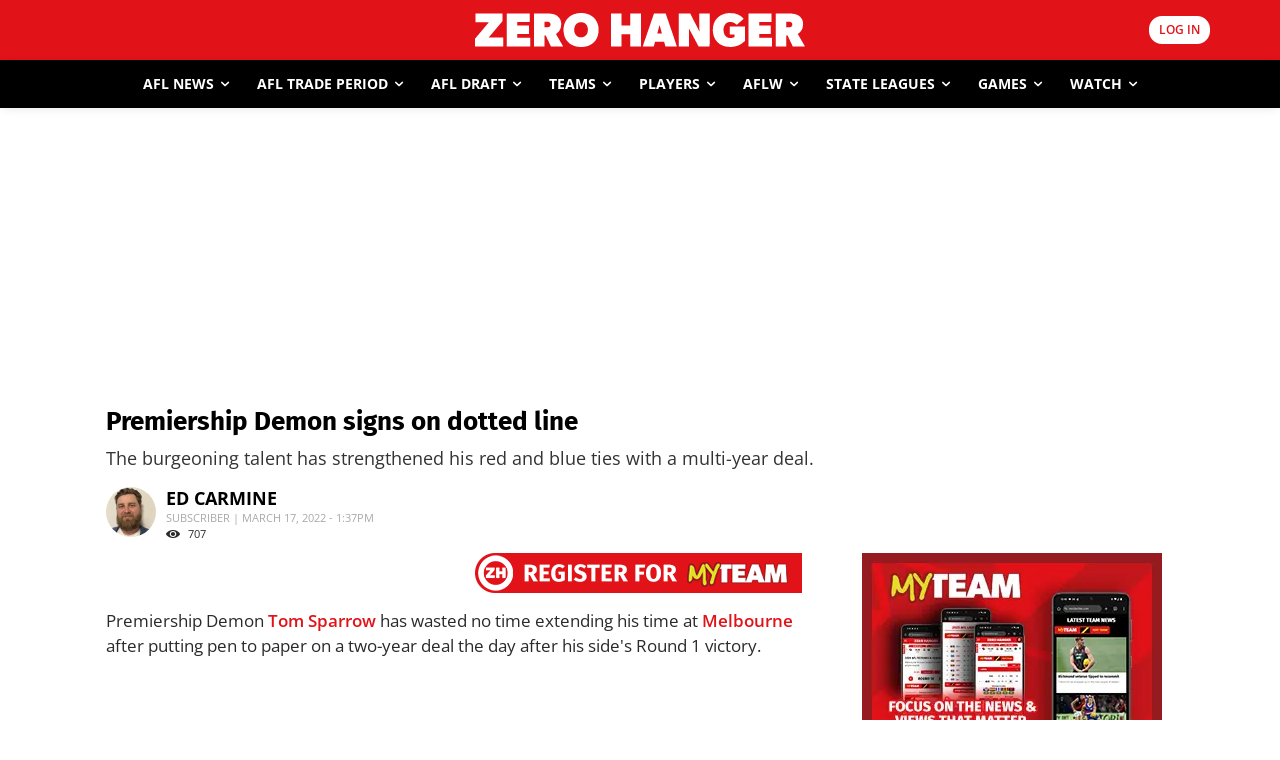

--- FILE ---
content_type: text/html; charset=UTF-8
request_url: https://www.zerohanger.com/premiership-demon-signs-on-dotted-line-115366/
body_size: 79509
content:
<!doctype html >
<!--[if IE 8]>    <html class="ie8" lang="en"> <![endif]-->
<!--[if IE 9]>    <html class="ie9" lang="en"> <![endif]-->
<!--[if gt IE 8]><!--> <html lang="en-US"> <!--<![endif]-->
<head>
    <title>Premiership Demon signs on dotted line - AFL News - Zero Hanger</title>
<link data-rocket-prefetch href="https://d.turn.com" rel="dns-prefetch">
<link data-rocket-prefetch href="https://connect.facebook.net" rel="dns-prefetch">
<link data-rocket-prefetch href="https://s2.adform.net" rel="dns-prefetch">
<link data-rocket-prefetch href="https://cdn.taboola.com" rel="dns-prefetch">
<link data-rocket-prefetch href="https://www.googletagmanager.com" rel="dns-prefetch">
<link data-rocket-prefetch href="https://player.anyclip.com" rel="dns-prefetch">
<link data-rocket-prefetch href="https://cdnjs.cloudflare.com" rel="dns-prefetch">
<link data-rocket-prefetch href="https://cdn.datatables.net" rel="dns-prefetch">
<link data-rocket-prefetch href="https://cdn.onesignal.com" rel="dns-prefetch">
<link data-rocket-prefetch href="https://micro.rubiconproject.com" rel="dns-prefetch">
<link data-rocket-prefetch href="https://securepubads.g.doubleclick.net" rel="dns-prefetch">
<link data-rocket-prefetch href="https://pubfeed.linkby.com" rel="dns-prefetch">
<link data-rocket-prefetch href="https://cdn.prod.uidapi.com" rel="dns-prefetch">
<link data-rocket-prefetch href="https://pagead2.googlesyndication.com" rel="dns-prefetch">
<link data-rocket-prefetch href="https://btloader.com" rel="dns-prefetch">
<link data-rocket-prefetch href="https://applets.ebxcdn.com" rel="dns-prefetch">
<link data-rocket-prefetch href="https://embed-cdn.gettyimages.com" rel="dns-prefetch">
<link data-rocket-prefetch href="https://widgetlogic.org" rel="dns-prefetch">
<link data-rocket-prefetch href="https://challenges.cloudflare.com" rel="dns-prefetch">
<link data-rocket-prefetch href="https://cdn.jsdelivr.net" rel="dns-prefetch">
<link data-rocket-preload as="style" data-wpr-hosted-gf-parameters="family=Fira%20Sans%3A400%2C500%2C600%2C700%2C800%7CMerriweather%3A400%2C500%2C600%2C700%2C800%7COpen%20Sans%3A400%2C600%2C700%2C500%2C800%7CRoboto%3A400%2C600%2C700%2C500%2C800%7CFira%20Sans%3A800%2C300%2C400%7CMerriweather%3A700%2C400&display=swap" href="https://www.zerohanger.com/wp-content/cache/fonts/1/google-fonts/css/a/7/0/e8efd9474d4da718ec1c889a42f29.css" rel="preload">
<link crossorigin data-rocket-preload as="font" href="https://www.zerohanger.com/wp-content/cache/fonts/1/google-fonts/fonts/s/opensans/v44/memvYaGs126MiZpBA-UvWbX2vVnXBbObj2OVTS-muw.woff2" rel="preload">
<link crossorigin data-rocket-preload as="font" href="https://www.zerohanger.com/wp-content/cache/fonts/1/google-fonts/fonts/s/firasans/v18/va9B4kDNxMZdWfMOD5VnZKveRhf6.woff2" rel="preload">
<link data-wpr-hosted-gf-parameters="family=Fira%20Sans%3A400%2C500%2C600%2C700%2C800%7CMerriweather%3A400%2C500%2C600%2C700%2C800%7COpen%20Sans%3A400%2C600%2C700%2C500%2C800%7CRoboto%3A400%2C600%2C700%2C500%2C800%7CFira%20Sans%3A800%2C300%2C400%7CMerriweather%3A700%2C400&display=swap" href="https://www.zerohanger.com/wp-content/cache/fonts/1/google-fonts/css/a/7/0/e8efd9474d4da718ec1c889a42f29.css" media="print" onload="this.media=&#039;all&#039;" rel="stylesheet">
<noscript data-wpr-hosted-gf-parameters=""><link rel="stylesheet" href="https://fonts.googleapis.com/css?family=Fira%20Sans%3A400%2C500%2C600%2C700%2C800%7CMerriweather%3A400%2C500%2C600%2C700%2C800%7COpen%20Sans%3A400%2C600%2C700%2C500%2C800%7CRoboto%3A400%2C600%2C700%2C500%2C800%7CFira%20Sans%3A800%2C300%2C400%7CMerriweather%3A700%2C400&#038;display=swap"></noscript><link rel="preload" data-rocket-preload as="image" href="https://cdn5-fstl-tf.anyclip.com/rCS7Z5YBDMSXLW2llsTv/1745497123201_852x480_thumbnail.jpg?wid=0016900002oGxVp_27914" fetchpriority="high">
    <meta charset="UTF-8" />
    <meta name="viewport" content="width=device-width, initial-scale=1.0">
    <link rel="pingback" href="https://www.zerohanger.com/xmlrpc.php" />
    <meta name='robots' content='index, follow, max-image-preview:large, max-snippet:-1, max-video-preview:-1' />
<meta name="dlm-version" content="5.1.6">	
<!-- Auto-reload WordPress pages after 10 minutes if there is no site activity. --><script>/* <![CDATA[ */ (function (){window.wp = window.wp ||{};wp.autorefresh ={setTimeOutId:null,events:{'DOMContentLoaded':'document','keyup':'document','click':'document','paste':'document','touchstart':'window','touchenter':'window','mousemove':'window','scroll':'window','scrollstart':'window'},callback:function (){if (wp.autorefresh.setTimeOutId){clearTimeout(wp.autorefresh.setTimeOutId);}wp.autorefresh.setTimeOutId = setTimeout(function (){var head = document.head || document.getElementsByTagName('head')[0];if (!head) return;var script = document.createElement("script");script.src = "https://www.zerohanger.com/wp-content/plugins/easy-auto-reload/assets/js/clear-browser-cache.min.js";script.type = 'text/javascript';script.async = true;head.appendChild(script);script.onload = function (){if (typeof caches !== 'undefined' && caches.keys){caches.keys().then(function (keyList){return Promise.all(keyList.map(function (key){return caches.delete(key);}));}).catch(function (err){console.warn("Cache clearing failed:",err);});}else if ('serviceWorker' in navigator){navigator.serviceWorker.getRegistrations().then(function (registrations){for (let registration of registrations){registration.unregister();}}).catch(function (err){console.warn("Service Worker unregister failed:",err);});}};location.reload();},1000 * 60 * 10);}};Object.keys(wp.autorefresh.events).forEach(function (event){var target = wp.autorefresh.events[event] === 'document' ? document:window;target.addEventListener(event,wp.autorefresh.callback);});})();/* ]]> */</script> <noscript><meta http-equiv="refresh" content="600"></noscript> 
<!-- Google Tag Manager for WordPress by gtm4wp.com -->
<script data-cfasync="false" data-pagespeed-no-defer>
	var gtm4wp_datalayer_name = "dataLayer";
	var dataLayer = dataLayer || [];
</script>
<!-- End Google Tag Manager for WordPress by gtm4wp.com -->    <link rel="preconnect" href="https://player.anyclip.com" crossorigin>
    <link rel="preload" href="https://player.anyclip.com/anyclip-widget/lre-widget/prod/v1/src/lre.js" as="script" crossorigin>
<link rel="icon" type="image/png" href="https://www.zerohanger.com/wp-content/smush-webp/2022/07/ZH_Round.png.webp"><link rel="apple-touch-icon" sizes="76x76" href="https://www.zerohanger.com/wp-content/smush-webp/2023/06/zh-logo-square.jpg.webp"/><link rel="apple-touch-icon" sizes="120x120" href="https://www.zerohanger.com/wp-content/smush-webp/2023/06/zh-logo-square.jpg.webp"/><link rel="apple-touch-icon" sizes="152x152" href="https://www.zerohanger.com/wp-content/smush-webp/2023/06/zh-logo-square.jpg.webp"/><link rel="apple-touch-icon" sizes="114x114" href="https://www.zerohanger.com/wp-content/smush-webp/2023/06/zh-logo-square.jpg.webp"/><link rel="apple-touch-icon" sizes="144x144" href="https://www.zerohanger.com/wp-content/smush-webp/2023/06/zh-logo-square.jpg.webp"/>
	<!-- This site is optimized with the Yoast SEO Premium plugin v26.6 (Yoast SEO v26.6) - https://yoast.com/wordpress/plugins/seo/ -->
	<meta name="description" content="The burgeoning talent has strengthened his red and blue ties with a multi-year deal." />
	<link rel="canonical" href="https://www.zerohanger.com/premiership-demon-signs-on-dotted-line-115366/" />
	<meta property="og:locale" content="en_US" />
	<meta property="og:type" content="article" />
	<meta property="og:title" content="Premiership Demon signs on dotted line" />
	<meta property="og:description" content="The burgeoning talent has strengthened his red and blue ties with a multi-year deal." />
	<meta property="og:url" content="https://www.zerohanger.com/premiership-demon-signs-on-dotted-line-115366/" />
	<meta property="og:site_name" content="Zero Hanger" />
	<meta property="article:publisher" content="https://www.facebook.com/AFLZeroHanger/" />
	<meta property="article:published_time" content="2022-03-17T02:37:15+00:00" />
	<meta property="article:modified_time" content="2022-03-17T02:37:16+00:00" />
	<meta property="og:image" content="https://www.zerohanger.com/wp-content/uploads/2021/09/GettyImages-1235485347.jpg" />
	<meta property="og:image:width" content="2001" />
	<meta property="og:image:height" content="1373" />
	<meta property="og:image:type" content="image/jpeg" />
	<meta name="author" content="Ed Carmine" />
	<meta name="twitter:card" content="summary_large_image" />
	<meta name="twitter:image" content="https://www.zerohanger.com/wp-content/uploads/2021/09/GettyImages-1235485347.jpg" />
	<meta name="twitter:creator" content="@https://twitter.com/ed_carmine" />
	<meta name="twitter:site" content="@zerohanger" />
	<meta name="twitter:label1" content="Written by" />
	<meta name="twitter:data1" content="Ed Carmine" />
	<meta name="twitter:label2" content="Est. reading time" />
	<meta name="twitter:data2" content="2 minutes" />
	<script type="application/ld+json" class="yoast-schema-graph">{"@context":"https://schema.org","@graph":[{"@type":"NewsArticle","@id":"https://www.zerohanger.com/premiership-demon-signs-on-dotted-line-115366/#article","isPartOf":{"@id":"https://www.zerohanger.com/premiership-demon-signs-on-dotted-line-115366/"},"author":[{"@id":"https://www.zerohanger.com/#/schema/person/abdd709b02d02c317f91367f0561c087"}],"headline":"Premiership Demon signs on dotted line","datePublished":"2022-03-17T02:37:15+00:00","dateModified":"2022-03-17T02:37:16+00:00","mainEntityOfPage":{"@id":"https://www.zerohanger.com/premiership-demon-signs-on-dotted-line-115366/"},"wordCount":354,"commentCount":0,"publisher":{"@id":"https://www.zerohanger.com/#organization"},"image":{"@id":"https://www.zerohanger.com/premiership-demon-signs-on-dotted-line-115366/#primaryimage"},"thumbnailUrl":"https://www.zerohanger.com/wp-content/uploads/2021/09/GettyImages-1235485347.jpg","articleSection":["AFL Players Off Contract 2022","AFL Players Off Contract 2024","Latest AFL News","Latest news","Melbourne Demons","Tom Sparrow"],"inLanguage":"en-US","potentialAction":[{"@type":"CommentAction","name":"Comment","target":["https://www.zerohanger.com/premiership-demon-signs-on-dotted-line-115366/#respond"]}],"copyrightYear":"2022","copyrightHolder":{"@id":"https://www.zerohanger.com/#organization"}},{"@type":"WebPage","@id":"https://www.zerohanger.com/premiership-demon-signs-on-dotted-line-115366/","url":"https://www.zerohanger.com/premiership-demon-signs-on-dotted-line-115366/","name":"Premiership Demon signs on dotted line - AFL News - Zero Hanger","isPartOf":{"@id":"https://www.zerohanger.com/#website"},"primaryImageOfPage":{"@id":"https://www.zerohanger.com/premiership-demon-signs-on-dotted-line-115366/#primaryimage"},"image":{"@id":"https://www.zerohanger.com/premiership-demon-signs-on-dotted-line-115366/#primaryimage"},"thumbnailUrl":"https://www.zerohanger.com/wp-content/uploads/2021/09/GettyImages-1235485347.jpg","datePublished":"2022-03-17T02:37:15+00:00","dateModified":"2022-03-17T02:37:16+00:00","description":"The burgeoning talent has strengthened his red and blue ties with a multi-year deal.","breadcrumb":{"@id":"https://www.zerohanger.com/premiership-demon-signs-on-dotted-line-115366/#breadcrumb"},"inLanguage":"en-US","potentialAction":[{"@type":"ReadAction","target":["https://www.zerohanger.com/premiership-demon-signs-on-dotted-line-115366/"]}]},{"@type":"ImageObject","inLanguage":"en-US","@id":"https://www.zerohanger.com/premiership-demon-signs-on-dotted-line-115366/#primaryimage","url":"https://www.zerohanger.com/wp-content/uploads/2021/09/GettyImages-1235485347.jpg","contentUrl":"https://www.zerohanger.com/wp-content/uploads/2021/09/GettyImages-1235485347.jpg","width":2001,"height":1373,"caption":"PERTH, AUSTRALIA - SEPTEMBER 25: (L-R) Angus Brayshaw, Clayton Oliver, Tom Sparrow and Jack Viney of the Demons celebrate during the 2021 Toyota AFL Grand Final match between the Melbourne Demons and the Western Bulldogs at Optus Stadium on September 25, 2021 in Perth, Australia. (Photo by Michael Willson/AFL Photos via Getty Images)"},{"@type":"BreadcrumbList","@id":"https://www.zerohanger.com/premiership-demon-signs-on-dotted-line-115366/#breadcrumb","itemListElement":[{"@type":"ListItem","position":1,"name":"Home","item":"https://www.zerohanger.com/"},{"@type":"ListItem","position":2,"name":"Premiership Demon signs on dotted line"}]},{"@type":"WebSite","@id":"https://www.zerohanger.com/#website","url":"https://www.zerohanger.com/","name":"Zero Hanger","description":"Australia&#039;s #1 independent AFL news source","publisher":{"@id":"https://www.zerohanger.com/#organization"},"potentialAction":[{"@type":"SearchAction","target":{"@type":"EntryPoint","urlTemplate":"https://www.zerohanger.com/?s={search_term_string}"},"query-input":{"@type":"PropertyValueSpecification","valueRequired":true,"valueName":"search_term_string"}}],"inLanguage":"en-US"},{"@type":"Organization","@id":"https://www.zerohanger.com/#organization","name":"Zero Hanger","url":"https://www.zerohanger.com/","logo":{"@type":"ImageObject","inLanguage":"en-US","@id":"https://www.zerohanger.com/#/schema/logo/image/","url":"https://www.zerohanger.com/wp-content/uploads/2022/07/ZERO-HANGER.png","contentUrl":"https://www.zerohanger.com/wp-content/uploads/2022/07/ZERO-HANGER.png","width":3944,"height":430,"caption":"Zero Hanger"},"image":{"@id":"https://www.zerohanger.com/#/schema/logo/image/"},"sameAs":["https://www.facebook.com/AFLZeroHanger/","https://x.com/zerohanger","https://instagram.com/zerohanger"]},{"@type":"Person","@id":"https://www.zerohanger.com/#/schema/person/abdd709b02d02c317f91367f0561c087","name":"Ed Carmine","image":{"@type":"ImageObject","inLanguage":"en-US","@id":"https://www.zerohanger.com/#/schema/person/image/2f500110641ed4a24b46f587907560e9","url":"https://secure.gravatar.com/avatar/45cd007005821b496ba23c72b3f797bae8f4f8a47e02beb9af0ed170f31daad2?s=96&d=mm&r=g","contentUrl":"https://secure.gravatar.com/avatar/45cd007005821b496ba23c72b3f797bae8f4f8a47e02beb9af0ed170f31daad2?s=96&d=mm&r=g","caption":"Ed Carmine"},"sameAs":["https://x.com/https://twitter.com/ed_carmine"],"url":"https://www.zerohanger.com/author/ecarmine/"}]}</script>
	<!-- / Yoast SEO Premium plugin. -->


<link rel='dns-prefetch' href='//widgetlogic.org' />
<link rel='dns-prefetch' href='//challenges.cloudflare.com' />
<link rel='dns-prefetch' href='//cdn.datatables.net' />
<link rel='dns-prefetch' href='//cdn.jsdelivr.net' />
<link rel='dns-prefetch' href='//fonts.googleapis.com' />
<link rel='dns-prefetch' href='//cdnjs.cloudflare.com' />

<link rel="alternate" type="application/rss+xml" title="Zero Hanger &raquo; Feed" href="https://www.zerohanger.com/feed/" />
<style id='wp-img-auto-sizes-contain-inline-css' type='text/css'>
img:is([sizes=auto i],[sizes^="auto," i]){contain-intrinsic-size:3000px 1500px}
/*# sourceURL=wp-img-auto-sizes-contain-inline-css */
</style>
<style id='wp-block-library-inline-css' type='text/css'>
:root{--wp-block-synced-color:#7a00df;--wp-block-synced-color--rgb:122,0,223;--wp-bound-block-color:var(--wp-block-synced-color);--wp-editor-canvas-background:#ddd;--wp-admin-theme-color:#007cba;--wp-admin-theme-color--rgb:0,124,186;--wp-admin-theme-color-darker-10:#006ba1;--wp-admin-theme-color-darker-10--rgb:0,107,160.5;--wp-admin-theme-color-darker-20:#005a87;--wp-admin-theme-color-darker-20--rgb:0,90,135;--wp-admin-border-width-focus:2px}@media (min-resolution:192dpi){:root{--wp-admin-border-width-focus:1.5px}}.wp-element-button{cursor:pointer}:root .has-very-light-gray-background-color{background-color:#eee}:root .has-very-dark-gray-background-color{background-color:#313131}:root .has-very-light-gray-color{color:#eee}:root .has-very-dark-gray-color{color:#313131}:root .has-vivid-green-cyan-to-vivid-cyan-blue-gradient-background{background:linear-gradient(135deg,#00d084,#0693e3)}:root .has-purple-crush-gradient-background{background:linear-gradient(135deg,#34e2e4,#4721fb 50%,#ab1dfe)}:root .has-hazy-dawn-gradient-background{background:linear-gradient(135deg,#faaca8,#dad0ec)}:root .has-subdued-olive-gradient-background{background:linear-gradient(135deg,#fafae1,#67a671)}:root .has-atomic-cream-gradient-background{background:linear-gradient(135deg,#fdd79a,#004a59)}:root .has-nightshade-gradient-background{background:linear-gradient(135deg,#330968,#31cdcf)}:root .has-midnight-gradient-background{background:linear-gradient(135deg,#020381,#2874fc)}:root{--wp--preset--font-size--normal:16px;--wp--preset--font-size--huge:42px}.has-regular-font-size{font-size:1em}.has-larger-font-size{font-size:2.625em}.has-normal-font-size{font-size:var(--wp--preset--font-size--normal)}.has-huge-font-size{font-size:var(--wp--preset--font-size--huge)}.has-text-align-center{text-align:center}.has-text-align-left{text-align:left}.has-text-align-right{text-align:right}.has-fit-text{white-space:nowrap!important}#end-resizable-editor-section{display:none}.aligncenter{clear:both}.items-justified-left{justify-content:flex-start}.items-justified-center{justify-content:center}.items-justified-right{justify-content:flex-end}.items-justified-space-between{justify-content:space-between}.screen-reader-text{border:0;clip-path:inset(50%);height:1px;margin:-1px;overflow:hidden;padding:0;position:absolute;width:1px;word-wrap:normal!important}.screen-reader-text:focus{background-color:#ddd;clip-path:none;color:#444;display:block;font-size:1em;height:auto;left:5px;line-height:normal;padding:15px 23px 14px;text-decoration:none;top:5px;width:auto;z-index:100000}html :where(.has-border-color){border-style:solid}html :where([style*=border-top-color]){border-top-style:solid}html :where([style*=border-right-color]){border-right-style:solid}html :where([style*=border-bottom-color]){border-bottom-style:solid}html :where([style*=border-left-color]){border-left-style:solid}html :where([style*=border-width]){border-style:solid}html :where([style*=border-top-width]){border-top-style:solid}html :where([style*=border-right-width]){border-right-style:solid}html :where([style*=border-bottom-width]){border-bottom-style:solid}html :where([style*=border-left-width]){border-left-style:solid}html :where(img[class*=wp-image-]){height:auto;max-width:100%}:where(figure){margin:0 0 1em}html :where(.is-position-sticky){--wp-admin--admin-bar--position-offset:var(--wp-admin--admin-bar--height,0px)}@media screen and (max-width:600px){html :where(.is-position-sticky){--wp-admin--admin-bar--position-offset:0px}}

/*# sourceURL=wp-block-library-inline-css */
</style><style id='global-styles-inline-css' type='text/css'>
:root{--wp--preset--aspect-ratio--square: 1;--wp--preset--aspect-ratio--4-3: 4/3;--wp--preset--aspect-ratio--3-4: 3/4;--wp--preset--aspect-ratio--3-2: 3/2;--wp--preset--aspect-ratio--2-3: 2/3;--wp--preset--aspect-ratio--16-9: 16/9;--wp--preset--aspect-ratio--9-16: 9/16;--wp--preset--color--black: #000000;--wp--preset--color--cyan-bluish-gray: #abb8c3;--wp--preset--color--white: #ffffff;--wp--preset--color--pale-pink: #f78da7;--wp--preset--color--vivid-red: #cf2e2e;--wp--preset--color--luminous-vivid-orange: #ff6900;--wp--preset--color--luminous-vivid-amber: #fcb900;--wp--preset--color--light-green-cyan: #7bdcb5;--wp--preset--color--vivid-green-cyan: #00d084;--wp--preset--color--pale-cyan-blue: #8ed1fc;--wp--preset--color--vivid-cyan-blue: #0693e3;--wp--preset--color--vivid-purple: #9b51e0;--wp--preset--gradient--vivid-cyan-blue-to-vivid-purple: linear-gradient(135deg,rgb(6,147,227) 0%,rgb(155,81,224) 100%);--wp--preset--gradient--light-green-cyan-to-vivid-green-cyan: linear-gradient(135deg,rgb(122,220,180) 0%,rgb(0,208,130) 100%);--wp--preset--gradient--luminous-vivid-amber-to-luminous-vivid-orange: linear-gradient(135deg,rgb(252,185,0) 0%,rgb(255,105,0) 100%);--wp--preset--gradient--luminous-vivid-orange-to-vivid-red: linear-gradient(135deg,rgb(255,105,0) 0%,rgb(207,46,46) 100%);--wp--preset--gradient--very-light-gray-to-cyan-bluish-gray: linear-gradient(135deg,rgb(238,238,238) 0%,rgb(169,184,195) 100%);--wp--preset--gradient--cool-to-warm-spectrum: linear-gradient(135deg,rgb(74,234,220) 0%,rgb(151,120,209) 20%,rgb(207,42,186) 40%,rgb(238,44,130) 60%,rgb(251,105,98) 80%,rgb(254,248,76) 100%);--wp--preset--gradient--blush-light-purple: linear-gradient(135deg,rgb(255,206,236) 0%,rgb(152,150,240) 100%);--wp--preset--gradient--blush-bordeaux: linear-gradient(135deg,rgb(254,205,165) 0%,rgb(254,45,45) 50%,rgb(107,0,62) 100%);--wp--preset--gradient--luminous-dusk: linear-gradient(135deg,rgb(255,203,112) 0%,rgb(199,81,192) 50%,rgb(65,88,208) 100%);--wp--preset--gradient--pale-ocean: linear-gradient(135deg,rgb(255,245,203) 0%,rgb(182,227,212) 50%,rgb(51,167,181) 100%);--wp--preset--gradient--electric-grass: linear-gradient(135deg,rgb(202,248,128) 0%,rgb(113,206,126) 100%);--wp--preset--gradient--midnight: linear-gradient(135deg,rgb(2,3,129) 0%,rgb(40,116,252) 100%);--wp--preset--font-size--small: 11px;--wp--preset--font-size--medium: 20px;--wp--preset--font-size--large: 32px;--wp--preset--font-size--x-large: 42px;--wp--preset--font-size--regular: 15px;--wp--preset--font-size--larger: 50px;--wp--preset--spacing--20: 0.44rem;--wp--preset--spacing--30: 0.67rem;--wp--preset--spacing--40: 1rem;--wp--preset--spacing--50: 1.5rem;--wp--preset--spacing--60: 2.25rem;--wp--preset--spacing--70: 3.38rem;--wp--preset--spacing--80: 5.06rem;--wp--preset--shadow--natural: 6px 6px 9px rgba(0, 0, 0, 0.2);--wp--preset--shadow--deep: 12px 12px 50px rgba(0, 0, 0, 0.4);--wp--preset--shadow--sharp: 6px 6px 0px rgba(0, 0, 0, 0.2);--wp--preset--shadow--outlined: 6px 6px 0px -3px rgb(255, 255, 255), 6px 6px rgb(0, 0, 0);--wp--preset--shadow--crisp: 6px 6px 0px rgb(0, 0, 0);}:where(.is-layout-flex){gap: 0.5em;}:where(.is-layout-grid){gap: 0.5em;}body .is-layout-flex{display: flex;}.is-layout-flex{flex-wrap: wrap;align-items: center;}.is-layout-flex > :is(*, div){margin: 0;}body .is-layout-grid{display: grid;}.is-layout-grid > :is(*, div){margin: 0;}:where(.wp-block-columns.is-layout-flex){gap: 2em;}:where(.wp-block-columns.is-layout-grid){gap: 2em;}:where(.wp-block-post-template.is-layout-flex){gap: 1.25em;}:where(.wp-block-post-template.is-layout-grid){gap: 1.25em;}.has-black-color{color: var(--wp--preset--color--black) !important;}.has-cyan-bluish-gray-color{color: var(--wp--preset--color--cyan-bluish-gray) !important;}.has-white-color{color: var(--wp--preset--color--white) !important;}.has-pale-pink-color{color: var(--wp--preset--color--pale-pink) !important;}.has-vivid-red-color{color: var(--wp--preset--color--vivid-red) !important;}.has-luminous-vivid-orange-color{color: var(--wp--preset--color--luminous-vivid-orange) !important;}.has-luminous-vivid-amber-color{color: var(--wp--preset--color--luminous-vivid-amber) !important;}.has-light-green-cyan-color{color: var(--wp--preset--color--light-green-cyan) !important;}.has-vivid-green-cyan-color{color: var(--wp--preset--color--vivid-green-cyan) !important;}.has-pale-cyan-blue-color{color: var(--wp--preset--color--pale-cyan-blue) !important;}.has-vivid-cyan-blue-color{color: var(--wp--preset--color--vivid-cyan-blue) !important;}.has-vivid-purple-color{color: var(--wp--preset--color--vivid-purple) !important;}.has-black-background-color{background-color: var(--wp--preset--color--black) !important;}.has-cyan-bluish-gray-background-color{background-color: var(--wp--preset--color--cyan-bluish-gray) !important;}.has-white-background-color{background-color: var(--wp--preset--color--white) !important;}.has-pale-pink-background-color{background-color: var(--wp--preset--color--pale-pink) !important;}.has-vivid-red-background-color{background-color: var(--wp--preset--color--vivid-red) !important;}.has-luminous-vivid-orange-background-color{background-color: var(--wp--preset--color--luminous-vivid-orange) !important;}.has-luminous-vivid-amber-background-color{background-color: var(--wp--preset--color--luminous-vivid-amber) !important;}.has-light-green-cyan-background-color{background-color: var(--wp--preset--color--light-green-cyan) !important;}.has-vivid-green-cyan-background-color{background-color: var(--wp--preset--color--vivid-green-cyan) !important;}.has-pale-cyan-blue-background-color{background-color: var(--wp--preset--color--pale-cyan-blue) !important;}.has-vivid-cyan-blue-background-color{background-color: var(--wp--preset--color--vivid-cyan-blue) !important;}.has-vivid-purple-background-color{background-color: var(--wp--preset--color--vivid-purple) !important;}.has-black-border-color{border-color: var(--wp--preset--color--black) !important;}.has-cyan-bluish-gray-border-color{border-color: var(--wp--preset--color--cyan-bluish-gray) !important;}.has-white-border-color{border-color: var(--wp--preset--color--white) !important;}.has-pale-pink-border-color{border-color: var(--wp--preset--color--pale-pink) !important;}.has-vivid-red-border-color{border-color: var(--wp--preset--color--vivid-red) !important;}.has-luminous-vivid-orange-border-color{border-color: var(--wp--preset--color--luminous-vivid-orange) !important;}.has-luminous-vivid-amber-border-color{border-color: var(--wp--preset--color--luminous-vivid-amber) !important;}.has-light-green-cyan-border-color{border-color: var(--wp--preset--color--light-green-cyan) !important;}.has-vivid-green-cyan-border-color{border-color: var(--wp--preset--color--vivid-green-cyan) !important;}.has-pale-cyan-blue-border-color{border-color: var(--wp--preset--color--pale-cyan-blue) !important;}.has-vivid-cyan-blue-border-color{border-color: var(--wp--preset--color--vivid-cyan-blue) !important;}.has-vivid-purple-border-color{border-color: var(--wp--preset--color--vivid-purple) !important;}.has-vivid-cyan-blue-to-vivid-purple-gradient-background{background: var(--wp--preset--gradient--vivid-cyan-blue-to-vivid-purple) !important;}.has-light-green-cyan-to-vivid-green-cyan-gradient-background{background: var(--wp--preset--gradient--light-green-cyan-to-vivid-green-cyan) !important;}.has-luminous-vivid-amber-to-luminous-vivid-orange-gradient-background{background: var(--wp--preset--gradient--luminous-vivid-amber-to-luminous-vivid-orange) !important;}.has-luminous-vivid-orange-to-vivid-red-gradient-background{background: var(--wp--preset--gradient--luminous-vivid-orange-to-vivid-red) !important;}.has-very-light-gray-to-cyan-bluish-gray-gradient-background{background: var(--wp--preset--gradient--very-light-gray-to-cyan-bluish-gray) !important;}.has-cool-to-warm-spectrum-gradient-background{background: var(--wp--preset--gradient--cool-to-warm-spectrum) !important;}.has-blush-light-purple-gradient-background{background: var(--wp--preset--gradient--blush-light-purple) !important;}.has-blush-bordeaux-gradient-background{background: var(--wp--preset--gradient--blush-bordeaux) !important;}.has-luminous-dusk-gradient-background{background: var(--wp--preset--gradient--luminous-dusk) !important;}.has-pale-ocean-gradient-background{background: var(--wp--preset--gradient--pale-ocean) !important;}.has-electric-grass-gradient-background{background: var(--wp--preset--gradient--electric-grass) !important;}.has-midnight-gradient-background{background: var(--wp--preset--gradient--midnight) !important;}.has-small-font-size{font-size: var(--wp--preset--font-size--small) !important;}.has-medium-font-size{font-size: var(--wp--preset--font-size--medium) !important;}.has-large-font-size{font-size: var(--wp--preset--font-size--large) !important;}.has-x-large-font-size{font-size: var(--wp--preset--font-size--x-large) !important;}
/*# sourceURL=global-styles-inline-css */
</style>

<style id='classic-theme-styles-inline-css' type='text/css'>
/*! This file is auto-generated */
.wp-block-button__link{color:#fff;background-color:#32373c;border-radius:9999px;box-shadow:none;text-decoration:none;padding:calc(.667em + 2px) calc(1.333em + 2px);font-size:1.125em}.wp-block-file__button{background:#32373c;color:#fff;text-decoration:none}
/*# sourceURL=/wp-includes/css/classic-themes.min.css */
</style>
<link data-minify="1" rel='stylesheet' id='block-widget-css' href='https://www.zerohanger.com/wp-content/cache/min/1/wp-content/plugins/widget-logic/block_widget/css/widget.css?ver=1765274142' type='text/css' media='all' />
<link rel='stylesheet' id='gn-frontend-gnfollow-style-css' href='https://www.zerohanger.com/wp-content/plugins/gn-publisher/assets/css/gn-frontend-gnfollow.min.css?ver=1.5.25' type='text/css' media='all' />
<link data-minify="1" rel='stylesheet' id='url-shortify-css' href='https://www.zerohanger.com/wp-content/cache/min/1/wp-content/plugins/url-shortify-premium/lite/dist/styles/url-shortify.css?ver=1765274142' type='text/css' media='all' />

<link data-minify="1" rel='stylesheet' id='slick-css' href='https://www.zerohanger.com/wp-content/cache/min/1/wp-content/themes/zdm/css/slick.css?ver=1765274142' type='text/css' media='all' />
<link data-minify="1" rel='stylesheet' id='slick-theme-css' href='https://www.zerohanger.com/wp-content/cache/min/1/wp-content/themes/zdm/css/slick-theme.css?ver=1765274142' type='text/css' media='all' />
<link data-minify="1" rel='stylesheet' id='chart-css' href='https://www.zerohanger.com/wp-content/cache/min/1/ajax/libs/Chart.js/2.8.0/Chart.min.css?ver=1765274143' type='text/css' media='all' />
<link data-minify="1" rel='stylesheet' id='datatables-css' href='https://www.zerohanger.com/wp-content/cache/min/1/v/dt/dt-1.10.22/b-1.6.5/b-colvis-1.6.5/fc-3.3.2/fh-3.1.7/r-2.2.6/datatables.min.css?ver=1765274144' type='text/css' media='all' />
<link data-minify="1" rel='stylesheet' id='td-theme-css' href='https://www.zerohanger.com/wp-content/cache/min/1/wp-content/themes/Newspaper/style.css?ver=1765274144' type='text/css' media='all' />

<link rel='stylesheet' id='td-theme-child-css' href='https://www.zerohanger.com/wp-content/themes/zdm/style.css?ver=1.7.92' type='text/css' media='all' />
<link data-minify="1" rel='stylesheet' id='font_awesome-css' href='https://www.zerohanger.com/wp-content/cache/min/1/wp-content/plugins/td-composer/assets/fonts/font-awesome/font-awesome.css?ver=1765274144' type='text/css' media='all' />
<link rel='stylesheet' id='um_modal-css' href='https://www.zerohanger.com/wp-content/plugins/ultimate-member/assets/css/um-modal.min.css?ver=2.11.1' type='text/css' media='all' />
<link rel='stylesheet' id='um_ui-css' href='https://www.zerohanger.com/wp-content/plugins/ultimate-member/assets/libs/jquery-ui/jquery-ui.min.css?ver=1.13.2' type='text/css' media='all' />
<link rel='stylesheet' id='um_tipsy-css' href='https://www.zerohanger.com/wp-content/plugins/ultimate-member/assets/libs/tipsy/tipsy.min.css?ver=1.0.0a' type='text/css' media='all' />
<link data-minify="1" rel='stylesheet' id='um_raty-css' href='https://www.zerohanger.com/wp-content/cache/min/1/wp-content/plugins/ultimate-member/assets/libs/raty/um-raty.min.css?ver=1765274144' type='text/css' media='all' />
<link rel='stylesheet' id='select2-css' href='https://www.zerohanger.com/wp-content/plugins/ultimate-member/assets/libs/select2/select2.min.css?ver=4.0.13' type='text/css' media='all' />
<link rel='stylesheet' id='um_fileupload-css' href='https://www.zerohanger.com/wp-content/plugins/ultimate-member/assets/css/um-fileupload.min.css?ver=2.11.1' type='text/css' media='all' />
<link rel='stylesheet' id='um_confirm-css' href='https://www.zerohanger.com/wp-content/plugins/ultimate-member/assets/libs/um-confirm/um-confirm.min.css?ver=1.0' type='text/css' media='all' />
<link rel='stylesheet' id='um_datetime-css' href='https://www.zerohanger.com/wp-content/plugins/ultimate-member/assets/libs/pickadate/default.min.css?ver=3.6.2' type='text/css' media='all' />
<link rel='stylesheet' id='um_datetime_date-css' href='https://www.zerohanger.com/wp-content/plugins/ultimate-member/assets/libs/pickadate/default.date.min.css?ver=3.6.2' type='text/css' media='all' />
<link rel='stylesheet' id='um_datetime_time-css' href='https://www.zerohanger.com/wp-content/plugins/ultimate-member/assets/libs/pickadate/default.time.min.css?ver=3.6.2' type='text/css' media='all' />
<link data-minify="1" rel='stylesheet' id='um_fonticons_ii-css' href='https://www.zerohanger.com/wp-content/cache/min/1/wp-content/plugins/ultimate-member/assets/libs/legacy/fonticons/fonticons-ii.min.css?ver=1765274144' type='text/css' media='all' />
<link data-minify="1" rel='stylesheet' id='um_fonticons_fa-css' href='https://www.zerohanger.com/wp-content/cache/min/1/wp-content/plugins/ultimate-member/assets/libs/legacy/fonticons/fonticons-fa.min.css?ver=1765274144' type='text/css' media='all' />
<link data-minify="1" rel='stylesheet' id='um_fontawesome-css' href='https://www.zerohanger.com/wp-content/cache/min/1/wp-content/plugins/ultimate-member/assets/css/um-fontawesome.min.css?ver=1765274144' type='text/css' media='all' />
<link rel='stylesheet' id='um_common-css' href='https://www.zerohanger.com/wp-content/plugins/ultimate-member/assets/css/common.min.css?ver=2.11.1' type='text/css' media='all' />
<link rel='stylesheet' id='um_responsive-css' href='https://www.zerohanger.com/wp-content/plugins/ultimate-member/assets/css/um-responsive.min.css?ver=2.11.1' type='text/css' media='all' />
<link rel='stylesheet' id='um_styles-css' href='https://www.zerohanger.com/wp-content/plugins/ultimate-member/assets/css/um-styles.min.css?ver=2.11.1' type='text/css' media='all' />
<link rel='stylesheet' id='um_crop-css' href='https://www.zerohanger.com/wp-content/plugins/ultimate-member/assets/libs/cropper/cropper.min.css?ver=1.6.1' type='text/css' media='all' />
<link rel='stylesheet' id='um_profile-css' href='https://www.zerohanger.com/wp-content/plugins/ultimate-member/assets/css/um-profile.min.css?ver=2.11.1' type='text/css' media='all' />
<link rel='stylesheet' id='um_account-css' href='https://www.zerohanger.com/wp-content/plugins/ultimate-member/assets/css/um-account.min.css?ver=2.11.1' type='text/css' media='all' />
<link rel='stylesheet' id='um_misc-css' href='https://www.zerohanger.com/wp-content/plugins/ultimate-member/assets/css/um-misc.min.css?ver=2.11.1' type='text/css' media='all' />
<link rel='stylesheet' id='um_default_css-css' href='https://www.zerohanger.com/wp-content/plugins/ultimate-member/assets/css/um-old-default.min.css?ver=2.11.1' type='text/css' media='all' />
<link data-minify="1" rel='stylesheet' id='td-legacy-framework-front-style-css' href='https://www.zerohanger.com/wp-content/cache/min/1/wp-content/plugins/td-composer/legacy/Newspaper/assets/css/td_legacy_main.css?ver=1765274145' type='text/css' media='all' />
<link data-minify="1" rel='stylesheet' id='td-standard-pack-framework-front-style-css' href='https://www.zerohanger.com/wp-content/cache/min/1/wp-content/plugins/td-standard-pack/Newspaper/assets/css/td_standard_pack_main.css?ver=1765274145' type='text/css' media='all' />
<link data-minify="1" rel='stylesheet' id='tdb_style_cloud_templates_front-css' href='https://www.zerohanger.com/wp-content/cache/min/1/wp-content/plugins/td-cloud-library/assets/css/tdb_main.css?ver=1765274145' type='text/css' media='all' />
<style id='rocket-lazyload-inline-css' type='text/css'>
.rll-youtube-player{position:relative;padding-bottom:56.23%;height:0;overflow:hidden;max-width:100%;}.rll-youtube-player:focus-within{outline: 2px solid currentColor;outline-offset: 5px;}.rll-youtube-player iframe{position:absolute;top:0;left:0;width:100%;height:100%;z-index:100;background:0 0}.rll-youtube-player img{bottom:0;display:block;left:0;margin:auto;max-width:100%;width:100%;position:absolute;right:0;top:0;border:none;height:auto;-webkit-transition:.4s all;-moz-transition:.4s all;transition:.4s all}.rll-youtube-player img:hover{-webkit-filter:brightness(75%)}.rll-youtube-player .play{height:100%;width:100%;left:0;top:0;position:absolute;background:url(https://www.zerohanger.com/wp-content/plugins/wp-rocket/assets/img/youtube.png) no-repeat center;background-color: transparent !important;cursor:pointer;border:none;}
/*# sourceURL=rocket-lazyload-inline-css */
</style>
<script type="text/javascript" src="https://www.zerohanger.com/wp-includes/js/jquery/jquery.min.js?ver=3.7.1" id="jquery-core-js"></script>
<script type="text/javascript" src="https://www.zerohanger.com/wp-includes/js/jquery/jquery-migrate.min.js?ver=3.4.1" id="jquery-migrate-js"></script>
<script type="text/javascript" id="url-shortify-js-extra">
/* <![CDATA[ */
var usParams = {"ajaxurl":"https://www.zerohanger.com/wp-admin/admin-ajax.php"};
//# sourceURL=url-shortify-js-extra
/* ]]> */
</script>
<script type="text/javascript" src="https://www.zerohanger.com/wp-content/plugins/url-shortify-premium/lite/dist/scripts/url-shortify.js?ver=1.11.4" id="url-shortify-js"></script>
<script type="text/javascript" src="https://www.zerohanger.com/wp-content/plugins/ultimate-member/assets/js/um-gdpr.min.js?ver=2.11.1" id="um-gdpr-js"></script>
<link rel="https://api.w.org/" href="https://www.zerohanger.com/wp-json/" /><link rel="alternate" title="JSON" type="application/json" href="https://www.zerohanger.com/wp-json/wp/v2/posts/115366" />        <style>
        .getty.aligncenter {
            text-align: center;
        }
        .getty.alignleft {
            float: none;
            margin-right: 0;
        }
        .getty.alignleft > div {
            float: left;
            margin-right: 5px;
        }
        .getty.alignright {
            float: none;
            margin-left: 0;
        }
        .getty.alignright > div {
            float: right;
            margin-left: 5px;
        }
        </style>
          <script src="https://cdn.onesignal.com/sdks/web/v16/OneSignalSDK.page.js" defer></script>
  <script>
          window.OneSignalDeferred = window.OneSignalDeferred || [];
          OneSignalDeferred.push(async function(OneSignal) {
            await OneSignal.init({
              appId: "e7e779e2-77fe-404c-a947-bc8efae32e7f",
              serviceWorkerOverrideForTypical: true,
              path: "https://www.zerohanger.com/wp-content/plugins/onesignal-free-web-push-notifications/sdk_files/",
              serviceWorkerParam: { scope: "/wp-content/plugins/onesignal-free-web-push-notifications/sdk_files/push/onesignal/" },
              serviceWorkerPath: "OneSignalSDKWorker.js",
            });
          });

          // Unregister the legacy OneSignal service worker to prevent scope conflicts
          if (navigator.serviceWorker) {
            navigator.serviceWorker.getRegistrations().then((registrations) => {
              // Iterate through all registered service workers
              registrations.forEach((registration) => {
                // Check the script URL to identify the specific service worker
                if (registration.active && registration.active.scriptURL.includes('OneSignalSDKWorker.js.php')) {
                  // Unregister the service worker
                  registration.unregister().then((success) => {
                    if (success) {
                      console.log('OneSignalSW: Successfully unregistered:', registration.active.scriptURL);
                    } else {
                      console.log('OneSignalSW: Failed to unregister:', registration.active.scriptURL);
                    }
                  });
                }
              });
            }).catch((error) => {
              console.error('Error fetching service worker registrations:', error);
            });
        }
        </script>

<!-- Google Tag Manager for WordPress by gtm4wp.com -->
<!-- GTM Container placement set to automatic -->
<script data-cfasync="false" data-pagespeed-no-defer>
	var dataLayer_content = {"pagePostType":"post","pagePostType2":"single-post","pageCategory":["off-contract-2022","off-contract-2024","news","latest-news","melbourne-demons","tom-sparrow"],"pagePostAuthor":"Ed Carmine"};
	dataLayer.push( dataLayer_content );
</script>
<script data-cfasync="false" data-pagespeed-no-defer>
(function(w,d,s,l,i){w[l]=w[l]||[];w[l].push({'gtm.start':
new Date().getTime(),event:'gtm.js'});var f=d.getElementsByTagName(s)[0],
j=d.createElement(s),dl=l!='dataLayer'?'&l='+l:'';j.async=true;j.src=
'//www.googletagmanager.com/gtm.js?id='+i+dl;f.parentNode.insertBefore(j,f);
})(window,document,'script','dataLayer','GTM-NZ6LSQT');
</script>
<!-- End Google Tag Manager for WordPress by gtm4wp.com --><meta name="commission-factory-verification" content="b6213cb89f284381aef3bf2f1d13aac5" /><meta name="theme-color" content="#e11218"><meta name="msapplication-navbutton-color" content="#e11218"><meta name="apple-mobile-web-app-capable" content="yes"/><meta name="apple-mobile-web-app-status-bar-style" content="#e11218"><script>
            dataLayer = dataLayer || [];
            dataLayer.push({
                'login_status': 'false'
            });
        </script>    <script>
        window.tdb_global_vars = {"wpRestUrl":"https:\/\/www.zerohanger.com\/wp-json\/","permalinkStructure":"\/%postname%-%post_id%\/"};
        window.tdb_p_autoload_vars = {"isAjax":false,"isAdminBarShowing":false,"autoloadStatus":"off","origPostEditUrl":null};
    </script>
    
    

    
	<style>.mc4wp-checkbox-wp-registration-form{clear:both;width:auto;display:block;position:static}.mc4wp-checkbox-wp-registration-form input{float:none;vertical-align:middle;-webkit-appearance:checkbox;width:auto;max-width:21px;margin:0 6px 0 0;padding:0;position:static;display:inline-block!important}.mc4wp-checkbox-wp-registration-form label{float:none;cursor:pointer;width:auto;margin:0 0 16px;display:block;position:static}</style>
<!-- JS generated by theme -->

<script type="text/javascript" id="td-generated-header-js">
    
    

	    var tdBlocksArray = []; //here we store all the items for the current page

	    // td_block class - each ajax block uses a object of this class for requests
	    function tdBlock() {
		    this.id = '';
		    this.block_type = 1; //block type id (1-234 etc)
		    this.atts = '';
		    this.td_column_number = '';
		    this.td_current_page = 1; //
		    this.post_count = 0; //from wp
		    this.found_posts = 0; //from wp
		    this.max_num_pages = 0; //from wp
		    this.td_filter_value = ''; //current live filter value
		    this.is_ajax_running = false;
		    this.td_user_action = ''; // load more or infinite loader (used by the animation)
		    this.header_color = '';
		    this.ajax_pagination_infinite_stop = ''; //show load more at page x
	    }

        // td_js_generator - mini detector
        ( function () {
            var htmlTag = document.getElementsByTagName("html")[0];

	        if ( navigator.userAgent.indexOf("MSIE 10.0") > -1 ) {
                htmlTag.className += ' ie10';
            }

            if ( !!navigator.userAgent.match(/Trident.*rv\:11\./) ) {
                htmlTag.className += ' ie11';
            }

	        if ( navigator.userAgent.indexOf("Edge") > -1 ) {
                htmlTag.className += ' ieEdge';
            }

            if ( /(iPad|iPhone|iPod)/g.test(navigator.userAgent) ) {
                htmlTag.className += ' td-md-is-ios';
            }

            var user_agent = navigator.userAgent.toLowerCase();
            if ( user_agent.indexOf("android") > -1 ) {
                htmlTag.className += ' td-md-is-android';
            }

            if ( -1 !== navigator.userAgent.indexOf('Mac OS X')  ) {
                htmlTag.className += ' td-md-is-os-x';
            }

            if ( /chrom(e|ium)/.test(navigator.userAgent.toLowerCase()) ) {
               htmlTag.className += ' td-md-is-chrome';
            }

            if ( -1 !== navigator.userAgent.indexOf('Firefox') ) {
                htmlTag.className += ' td-md-is-firefox';
            }

            if ( -1 !== navigator.userAgent.indexOf('Safari') && -1 === navigator.userAgent.indexOf('Chrome') ) {
                htmlTag.className += ' td-md-is-safari';
            }

            if( -1 !== navigator.userAgent.indexOf('IEMobile') ){
                htmlTag.className += ' td-md-is-iemobile';
            }

        })();

        var tdLocalCache = {};

        ( function () {
            "use strict";

            tdLocalCache = {
                data: {},
                remove: function (resource_id) {
                    delete tdLocalCache.data[resource_id];
                },
                exist: function (resource_id) {
                    return tdLocalCache.data.hasOwnProperty(resource_id) && tdLocalCache.data[resource_id] !== null;
                },
                get: function (resource_id) {
                    return tdLocalCache.data[resource_id];
                },
                set: function (resource_id, cachedData) {
                    tdLocalCache.remove(resource_id);
                    tdLocalCache.data[resource_id] = cachedData;
                }
            };
        })();

    
    
var td_viewport_interval_list=[{"limitBottom":767,"sidebarWidth":228},{"limitBottom":1018,"sidebarWidth":300},{"limitBottom":1140,"sidebarWidth":324}];
var tdc_is_installed="yes";
var tdc_domain_active=false;
var td_ajax_url="https:\/\/www.zerohanger.com\/wp-admin\/admin-ajax.php?td_theme_name=Newspaper&v=12.7.1";
var td_get_template_directory_uri="https:\/\/www.zerohanger.com\/wp-content\/plugins\/td-composer\/legacy\/common";
var tds_snap_menu="smart_snap_always";
var tds_logo_on_sticky="show_header_logo";
var tds_header_style="tdm_header_style_2";
var td_please_wait="Please wait...";
var td_email_user_pass_incorrect="User or password incorrect!";
var td_email_user_incorrect="Email or username incorrect!";
var td_email_incorrect="Email incorrect!";
var td_user_incorrect="Username incorrect!";
var td_email_user_empty="Email or username empty!";
var td_pass_empty="Pass empty!";
var td_pass_pattern_incorrect="Invalid Pass Pattern!";
var td_retype_pass_incorrect="Retyped Pass incorrect!";
var tds_more_articles_on_post_enable="";
var tds_more_articles_on_post_time_to_wait="1";
var tds_more_articles_on_post_pages_distance_from_top=600;
var tds_captcha="";
var tds_theme_color_site_wide="#e11218";
var tds_smart_sidebar="";
var tdThemeName="Newspaper";
var tdThemeNameWl="Newspaper";
var td_magnific_popup_translation_tPrev="Previous (Left arrow key)";
var td_magnific_popup_translation_tNext="Next (Right arrow key)";
var td_magnific_popup_translation_tCounter="%curr% of %total%";
var td_magnific_popup_translation_ajax_tError="The content from %url% could not be loaded.";
var td_magnific_popup_translation_image_tError="The image #%curr% could not be loaded.";
var tdBlockNonce="f9d9708558";
var tdMobileMenu="enabled";
var tdMobileSearch="disabled";
var tdsDateFormat="l, F j, Y";
var tdDateNamesI18n={"month_names":["January","February","March","April","May","June","July","August","September","October","November","December"],"month_names_short":["Jan","Feb","Mar","Apr","May","Jun","Jul","Aug","Sep","Oct","Nov","Dec"],"day_names":["Sunday","Monday","Tuesday","Wednesday","Thursday","Friday","Saturday"],"day_names_short":["Sun","Mon","Tue","Wed","Thu","Fri","Sat"]};
var tdb_modal_confirm="Save";
var tdb_modal_cancel="Cancel";
var tdb_modal_confirm_alt="Yes";
var tdb_modal_cancel_alt="No";
var td_deploy_mode="deploy";
var td_ad_background_click_link="";
var td_ad_background_click_target="";
</script>


<!-- Header style compiled by theme -->



<style>.shorten_url { 
	   padding: 10px 10px 10px 10px ; 
	   border: 1px solid #AAAAAA ; 
	   background-color: #EEEEEE ;
}</style>
<!-- Button style compiled by theme -->



<style>
.ai-viewports                 {--ai: 1;}
.ai-viewport-3                { display: none !important;}
.ai-viewport-2                { display: none !important;}
.ai-viewport-1                { display: inherit !important;}
.ai-viewport-0                { display: none !important;}
@media (min-width: 768px) and (max-width: 979px) {
.ai-viewport-1                { display: none !important;}
.ai-viewport-2                { display: inherit !important;}
}
@media (max-width: 767px) {
.ai-viewport-1                { display: none !important;}
.ai-viewport-3                { display: inherit !important;}
}
</style>
<script data-cfasync="false" async type="text/javascript" src="//micro.rubiconproject.com/prebid/dynamic/17664.js"></script>
<script data-cfasync="false" async type="text/javascript" src="https://securepubads.g.doubleclick.net/tag/js/gpt.js"></script>
<script data-cfasync="false" async>
    var pbjs = pbjs || {};
    pbjs.que = pbjs.que || [];
    pbjs.adserverRequestSent = false;

    var googletag = googletag || {};
    googletag.cmd = googletag.cmd || [];
    var headerBiddingSlots = [];
    var mapping2;

    const isMobile = window.innerWidth <= 480;

    function monitorAnchorForSpecialBidders() {
        const adObserver = new MutationObserver(() => {
            const adIframe = document.querySelector('#div-4 iframe');
            if (adIframe) {
                const src = adIframe.src || '';
                const bidderMatch = ['kargo', 'ogury', 'gumgum'].some(bidder => src.toLowerCase().includes(bidder));
                if (bidderMatch) {
                    closeAnchor();
                }
            }
        });
        const anchorEl = document.getElementById('div-4');
        if (anchorEl) {
            adObserver.observe(anchorEl, { childList: true, subtree: true });
        }
    }

    function sendAdServerRequest(slots) {
        if (pbjs.adserverRequestSent) return;
        pbjs.adserverRequestSent = true;
        googletag.cmd.push(() => googletag.pubads().refresh(slots));
    }   

    googletag.cmd.push(function() {        
        var mapping1 = googletag.sizeMapping()
            .addSize([1000, 200], [[970, 250]])
            .addSize([768, 200], [])
            .build();

        var mapping2 = googletag.sizeMapping()
            .addSize([1000, 200], [[300, 250]])
            .addSize([320, 400], [[300, 250], [300,600]])
            .build();

        var mapping3 = googletag.sizeMapping()
            .addSize([320, 400], [[300, 250]])
            .build();            

        var mappingAnchor = googletag.sizeMapping()
            .addSize([0, 0], isMobile ? [[320, 50]] : [])
            .build();

        const masthead = googletag.defineSlot('/135062774/zerohanger.masthead', [[970, 250]], 'div-1')
            .defineSizeMapping(mapping1)
            .setTargeting('category', ['off-contract-2022','off-contract-2024','news','latest-news','melbourne-demons','tom-sparrow'])
            .addService(googletag.pubads());

        const mrec1 = googletag.defineSlot('/135062774/zerohanger.mrec1', [[300, 250], [300,600]], 'div-2')
            .defineSizeMapping(mapping2)
            .setTargeting('category', ['off-contract-2022','off-contract-2024','news','latest-news','melbourne-demons','tom-sparrow'])
            .addService(googletag.pubads());

        const mrec2 = googletag.defineSlot('/135062774/zerohanger.mrec2', [[300, 250]], 'div-3')
            .defineSizeMapping(mapping3)
            .setTargeting('category', ['off-contract-2022','off-contract-2024','news','latest-news','melbourne-demons','tom-sparrow'])
            .addService(googletag.pubads());

        headerBiddingSlots.push(masthead, mrec1, mrec2);

        if (isMobile) {
            const anchor = googletag.defineSlot('/135062774/zerohanger.anchor', [[320, 50]], 'div-4')
                .defineSizeMapping(mappingAnchor)
                .setTargeting('category', ['off-contract-2022','off-contract-2024','news','latest-news','melbourne-demons','tom-sparrow'])
                .addService(googletag.pubads());

            headerBiddingSlots.push(anchor);

            googletag.display('div-4');
            document.body.classList.add('mobile-anchor-active');

            monitorAnchorForSpecialBidders();
        }
        googletag.pubads().setTargeting('page-type', ['article']);
        googletag.pubads().setTargeting('category', ['off-contract-2022','off-contract-2024','news','latest-news','melbourne-demons','tom-sparrow']);
        googletag.pubads().setTargeting('URL', [window.location.pathname]);
        googletag.pubads().setTargeting('PostID', ['115366']);

        googletag.pubads().enableSingleRequest();
        googletag.pubads().enableAsyncRendering();
        googletag.pubads().disableInitialLoad();
        googletag.enableServices();

        // Request bids
        pbjs.que.push(function() {
            pbjs.rp.requestBids({
                callback: sendAdServerRequest,
                gptSlotObjects: headerBiddingSlots,
                data: { 
                    "inventory": {
                        "category": ['off-contract-2022','off-contract-2024','news','latest-news','melbourne-demons','tom-sparrow'], 
                        "page_type": ['article']
                    }
                }
            });
        });

        setTimeout(() => sendAdServerRequest(headerBiddingSlots), 3000);    
    });
</script>
<script data-cfasync="false" async type="text/javascript">
  window._taboola = window._taboola || [];
  _taboola.push({article:'auto'});
  !function (e, f, u, i) {
    if (!document.getElementById(i)){
      e.async = 1;
      e.src = u;
      e.id = i;
      f.parentNode.insertBefore(e, f);
    }
  }(document.createElement('script'),
  document.getElementsByTagName('script')[0],
  '//cdn.taboola.com/libtrc/zerohanger-publisher/loader.js',
  'tb_loader_script');
  if(window.performance && typeof window.performance.mark == 'function')
    {window.performance.mark('tbl_ic');}
</script>
<script data-cfasync="false" async src="https://pubfeed.linkby.com/widget.js" async></script>
<!-- Adform Tracking Code BEGIN -->
<script async type="text/javascript">
    var categoryTagsAdf = ['off-contract-2022','off-contract-2024','news','latest-news','melbourne-demons','tom-sparrow'];
    var categoryTagsAdfObArray = categoryTagsAdf.map(tag => {
        return { sv7: tag };
    });
    window._adftrack = Array.isArray(window._adftrack) ? window._adftrack : (window._adftrack ? [window._adftrack] : []);
    window._adftrack.push({
        HttpHost: 'asia.adform.net',
        pm: 3386735,
        divider: encodeURIComponent('|'),
        pagename: encodeURIComponent('MasterTag'),
        order : {
            itms: categoryTagsAdfObArray
        }
    });
    (function () { var s = document.createElement('script'); s.type = 'text/javascript'; s.async = true; s.src = 'https://s2.adform.net/banners/scripts/st/trackpoint-async.js'; var x = document.getElementsByTagName('script')[0]; x.parentNode.insertBefore(s, x); })();
</script>
<script async src="https://cdn.prod.uidapi.com/uid2-sdk-3.4.5.js"></script>
<script async>
    // UID2 provides these configuration values to the publisher.
    const clientSideConfig = {
        subscriptionId: 'VeitoWve8g',
        serverPublicKey: 'UID2-X-P-MFkwEwYHKoZIzj0CAQYIKoZIzj0DAQcDQgAEes7yM2AqnF6eZFF2mKjZ66BrR3D6EpyLuxdMAa7Zw6Eclf1YQxtpEXOjxNw85TD2p0uusDWxs7EEkHBZOEEMog==',
    };
      
    // Example of a base-64 encoded SHA-256 hash of an email address.
    const hashedEmail = "";

    // When the UID2 SDK is executed, it looks for these callbacks and invokes them.
    window.__uid2 = window.__uid2 || {};
    window.__uid2.callbacks = window.__uid2.callbacks || [];
    window.__uid2.callbacks.push(async (eventType, payload) => {
        switch (eventType) {
            case "SdkLoaded":
                // The SdkLoaded event occurs just once.
                __uid2.init({});
            break;
     
            case "InitCompleted":
                // The InitCompleted event occurs just once.
                //
                // If there is a valid UID2 token, it is in payload.identity.
                if (payload?.identity) {
                    if (payload?.identity?.advertising_token) {
                        var expires = new Date();
                        expires.setTime(expires.getTime() + (365 * 24 * 60 * 60 * 1000));
                        document.cookie = '__uid2_advertising_token=' + payload.identity.advertising_token + ';expires=' + expires.toUTCString()+';path=/';
                    }           
                } else if(hashedEmail) {
                    await __uid2.setIdentityFromEmailHash( hashedEmail, clientSideConfig);
                }
            break;
     
            case "IdentityUpdated":
                // The IdentityUpdated event happens when a UID2 token is generated or refreshed.
                // See previous comment for an example of how the payload looks.
                // It's possible that payload/identity objects could be null for reasons such as the token
                // expired and cannot be refreshed, or the user opted out of UID2. 
                // Check that the advertising token exists before using it.
                if (payload?.identity?.advertising_token) {
                    var expires = new Date();
                    expires.setTime(expires.getTime() + (365 * 24 * 60 * 60 * 1000));
                    document.cookie = '__uid2_advertising_token=' + payload.identity.advertising_token + ';expires=' + expires.toUTCString()+';path=/';
                }
            break;
        }
    });

    function bytesToBase64(bytes) {
        const binString = Array.from(bytes, (x) => String.fromCodePoint(x)).join("");
        return btoa(binString);
    }
</script>

<!-- Google tag (gtag.js) -->
<script async src="https://www.googletagmanager.com/gtag/js?id=G-QE9MT8RVF9"></script>
<script>
  window.dataLayer = window.dataLayer || [];
  function gtag(){dataLayer.push(arguments);}
  gtag('js', new Date());

  gtag('config', 'G-QE9MT8RVF9');
</script>

<!-- Google tag (gtag.js) -->
<script async src="https://www.googletagmanager.com/gtag/js?id=G-ZKKEXP1D6M"></script>
<script>
  window.dataLayer = window.dataLayer || [];
  function gtag(){dataLayer.push(arguments);}
  gtag('js', new Date());

  gtag('config', 'G-ZKKEXP1D6M');
</script>

<meta name="facebook-domain-verification" content="nmnsf2sp73fq9dsfpylrrpcoqfb6m0" />

<script async src="//pagead2.googlesyndication.com/pagead/js/adsbygoogle.js?test" onerror="adBlockFunction();"></script>
<script>
function adBlockFunction() {
     document.body.classList.add('adblock');
     gtag('event', 'Adblock', {
            'event_category': 'Ad Setting',
            'event_label': 'Enabled'
     });
}
</script>

<script async src="https://btloader.com/tag?o=6578225833050112&upapi=true" async></script>
<script async id="ebx" src="//applets.ebxcdn.com/ebx.js" data-applet-id="hgkfhxdw"></script>

<!-- Meta Pixel Code -->
<script>
!function(f,b,e,v,n,t,s)
{if(f.fbq)return;n=f.fbq=function(){n.callMethod?
n.callMethod.apply(n,arguments):n.queue.push(arguments)};
if(!f._fbq)f._fbq=n;n.push=n;n.loaded=!0;n.version='2.0';
n.queue=[];t=b.createElement(e);t.async=!0;
t.src=v;s=b.getElementsByTagName(e)[0];
s.parentNode.insertBefore(t,s)}(window, document,'script',
'https://connect.facebook.net/en_US/fbevents.js');
fbq('init', '259867026316313');
fbq('track', 'PageView');
</script>
<noscript><img height="1" width="1" style="display:none"
src="https://www.facebook.com/tr?id=259867026316313&ev=PageView&noscript=1"
/></noscript>
<!-- End Meta Pixel Code -->	<noscript><style id="rocket-lazyload-nojs-css">.rll-youtube-player, [data-lazy-src]{display:none !important;}</style></noscript><style id="td-inline-css-aggregated">@media (max-width:767px){.td-header-desktop-wrap{display:none}}@media (min-width:767px){.td-header-mobile-wrap{display:none}}:root{--accent-color:#fff}.td_module_wrap .td-image-wrap:before{content:'';position:absolute;top:0;left:0;width:100%;height:100%;background-image:url(https://www.zerohanger.com/wp-content/smush-webp/2023/09/fallback-article-hanger.jpg.webp);background-repeat:no-repeat;background-size:cover;background-position:center;z-index:-1}.sf-menu ul .menu-item a{font-size:15px}:root{--td_theme_color:#e11218;--td_slider_text:rgba(225,18,24,0.7);--td_header_color:#e11218;--td_text_header_color:#e11218;--td_mobile_menu_color:#ffffff;--td_mobile_icons_color:#000000;--td_mobile_gradient_one_mob:rgba(49,59,69,0.01);--td_mobile_gradient_two_mob:rgba(225,18,24,0.01);--td_mobile_text_active_color:#e11218;--td_mobile_background_position:center center;--td_login_hover_background:#e11218;--td_login_gradient_one:#e11218;--td_login_gradient_two:#313b45}.td-header-style-12 .td-header-menu-wrap-full,.td-header-style-12 .td-affix,.td-grid-style-1.td-hover-1 .td-big-grid-post:hover .td-post-category,.td-grid-style-5.td-hover-1 .td-big-grid-post:hover .td-post-category,.td_category_template_3 .td-current-sub-category,.td_category_template_8 .td-category-header .td-category a.td-current-sub-category,.td_category_template_4 .td-category-siblings .td-category a:hover,.td_block_big_grid_9.td-grid-style-1 .td-post-category,.td_block_big_grid_9.td-grid-style-5 .td-post-category,.td-grid-style-6.td-hover-1 .td-module-thumb:after,.tdm-menu-active-style5 .td-header-menu-wrap .sf-menu>.current-menu-item>a,.tdm-menu-active-style5 .td-header-menu-wrap .sf-menu>.current-menu-ancestor>a,.tdm-menu-active-style5 .td-header-menu-wrap .sf-menu>.current-category-ancestor>a,.tdm-menu-active-style5 .td-header-menu-wrap .sf-menu>li>a:hover,.tdm-menu-active-style5 .td-header-menu-wrap .sf-menu>.sfHover>a{background-color:#e11218}.td_mega_menu_sub_cats .cur-sub-cat,.td-mega-span h3 a:hover,.td_mod_mega_menu:hover .entry-title a,.header-search-wrap .result-msg a:hover,.td-header-top-menu .td-drop-down-search .td_module_wrap:hover .entry-title a,.td-header-top-menu .td-icon-search:hover,.td-header-wrap .result-msg a:hover,.top-header-menu li a:hover,.top-header-menu .current-menu-item>a,.top-header-menu .current-menu-ancestor>a,.top-header-menu .current-category-ancestor>a,.td-social-icon-wrap>a:hover,.td-header-sp-top-widget .td-social-icon-wrap a:hover,.td_mod_related_posts:hover h3>a,.td-post-template-11 .td-related-title .td-related-left:hover,.td-post-template-11 .td-related-title .td-related-right:hover,.td-post-template-11 .td-related-title .td-cur-simple-item,.td-post-template-11 .td_block_related_posts .td-next-prev-wrap a:hover,.td-category-header .td-pulldown-category-filter-link:hover,.td-category-siblings .td-subcat-dropdown a:hover,.td-category-siblings .td-subcat-dropdown a.td-current-sub-category,.footer-text-wrap .footer-email-wrap a,.footer-social-wrap a:hover,.td_module_17 .td-read-more a:hover,.td_module_18 .td-read-more a:hover,.td_module_19 .td-post-author-name a:hover,.td-pulldown-syle-2 .td-subcat-dropdown:hover .td-subcat-more span,.td-pulldown-syle-2 .td-subcat-dropdown:hover .td-subcat-more i,.td-pulldown-syle-3 .td-subcat-dropdown:hover .td-subcat-more span,.td-pulldown-syle-3 .td-subcat-dropdown:hover .td-subcat-more i,.tdm-menu-active-style3 .tdm-header.td-header-wrap .sf-menu>.current-category-ancestor>a,.tdm-menu-active-style3 .tdm-header.td-header-wrap .sf-menu>.current-menu-ancestor>a,.tdm-menu-active-style3 .tdm-header.td-header-wrap .sf-menu>.current-menu-item>a,.tdm-menu-active-style3 .tdm-header.td-header-wrap .sf-menu>.sfHover>a,.tdm-menu-active-style3 .tdm-header.td-header-wrap .sf-menu>li>a:hover{color:#e11218}.td-mega-menu-page .wpb_content_element ul li a:hover,.td-theme-wrap .td-aj-search-results .td_module_wrap:hover .entry-title a,.td-theme-wrap .header-search-wrap .result-msg a:hover{color:#e11218!important}.td_category_template_8 .td-category-header .td-category a.td-current-sub-category,.td_category_template_4 .td-category-siblings .td-category a:hover,.tdm-menu-active-style4 .tdm-header .sf-menu>.current-menu-item>a,.tdm-menu-active-style4 .tdm-header .sf-menu>.current-menu-ancestor>a,.tdm-menu-active-style4 .tdm-header .sf-menu>.current-category-ancestor>a,.tdm-menu-active-style4 .tdm-header .sf-menu>li>a:hover,.tdm-menu-active-style4 .tdm-header .sf-menu>.sfHover>a{border-color:#e11218}.td-header-top-menu,.td-header-top-menu a,.td-header-wrap .td-header-top-menu-full .td-header-top-menu,.td-header-wrap .td-header-top-menu-full a,.td-header-style-8 .td-header-top-menu,.td-header-style-8 .td-header-top-menu a,.td-header-top-menu .td-drop-down-search .entry-title a{color:#ffffff}.td-header-wrap .td-header-sp-top-widget .td-icon-font,.td-header-style-7 .td-header-top-menu .td-social-icon-wrap .td-icon-font{color:#ffffff}.td-header-wrap .td-header-menu-wrap-full,.td-header-menu-wrap.td-affix,.td-header-style-3 .td-header-main-menu,.td-header-style-3 .td-affix .td-header-main-menu,.td-header-style-4 .td-header-main-menu,.td-header-style-4 .td-affix .td-header-main-menu,.td-header-style-8 .td-header-menu-wrap.td-affix,.td-header-style-8 .td-header-top-menu-full{background-color:#ffffff}.td-boxed-layout .td-header-style-3 .td-header-menu-wrap,.td-boxed-layout .td-header-style-4 .td-header-menu-wrap,.td-header-style-3 .td_stretch_content .td-header-menu-wrap,.td-header-style-4 .td_stretch_content .td-header-menu-wrap{background-color:#ffffff!important}@media (min-width:1019px){.td-header-style-1 .td-header-sp-recs,.td-header-style-1 .td-header-sp-logo{margin-bottom:28px}}@media (min-width:768px) and (max-width:1018px){.td-header-style-1 .td-header-sp-recs,.td-header-style-1 .td-header-sp-logo{margin-bottom:14px}}.td-header-style-7 .td-header-top-menu{border-bottom:none}.sf-menu>.current-menu-item>a:after,.sf-menu>.current-menu-ancestor>a:after,.sf-menu>.current-category-ancestor>a:after,.sf-menu>li:hover>a:after,.sf-menu>.sfHover>a:after,.td_block_mega_menu .td-next-prev-wrap a:hover,.td-mega-span .td-post-category:hover,.td-header-wrap .black-menu .sf-menu>li>a:hover,.td-header-wrap .black-menu .sf-menu>.current-menu-ancestor>a,.td-header-wrap .black-menu .sf-menu>.sfHover>a,.td-header-wrap .black-menu .sf-menu>.current-menu-item>a,.td-header-wrap .black-menu .sf-menu>.current-menu-ancestor>a,.td-header-wrap .black-menu .sf-menu>.current-category-ancestor>a,.tdm-menu-active-style5 .tdm-header .td-header-menu-wrap .sf-menu>.current-menu-item>a,.tdm-menu-active-style5 .tdm-header .td-header-menu-wrap .sf-menu>.current-menu-ancestor>a,.tdm-menu-active-style5 .tdm-header .td-header-menu-wrap .sf-menu>.current-category-ancestor>a,.tdm-menu-active-style5 .tdm-header .td-header-menu-wrap .sf-menu>li>a:hover,.tdm-menu-active-style5 .tdm-header .td-header-menu-wrap .sf-menu>.sfHover>a{background-color:#e11218}.td_block_mega_menu .td-next-prev-wrap a:hover,.tdm-menu-active-style4 .tdm-header .sf-menu>.current-menu-item>a,.tdm-menu-active-style4 .tdm-header .sf-menu>.current-menu-ancestor>a,.tdm-menu-active-style4 .tdm-header .sf-menu>.current-category-ancestor>a,.tdm-menu-active-style4 .tdm-header .sf-menu>li>a:hover,.tdm-menu-active-style4 .tdm-header .sf-menu>.sfHover>a{border-color:#e11218}.header-search-wrap .td-drop-down-search:before{border-color:transparent transparent #e11218 transparent}.td_mega_menu_sub_cats .cur-sub-cat,.td_mod_mega_menu:hover .entry-title a,.td-theme-wrap .sf-menu ul .td-menu-item>a:hover,.td-theme-wrap .sf-menu ul .sfHover>a,.td-theme-wrap .sf-menu ul .current-menu-ancestor>a,.td-theme-wrap .sf-menu ul .current-category-ancestor>a,.td-theme-wrap .sf-menu ul .current-menu-item>a,.tdm-menu-active-style3 .tdm-header.td-header-wrap .sf-menu>.current-menu-item>a,.tdm-menu-active-style3 .tdm-header.td-header-wrap .sf-menu>.current-menu-ancestor>a,.tdm-menu-active-style3 .tdm-header.td-header-wrap .sf-menu>.current-category-ancestor>a,.tdm-menu-active-style3 .tdm-header.td-header-wrap .sf-menu>li>a:hover,.tdm-menu-active-style3 .tdm-header.td-header-wrap .sf-menu>.sfHover>a{color:#e11218}.td-header-wrap .td-header-menu-wrap .sf-menu>li>a,.td-header-wrap .td-header-menu-social .td-social-icon-wrap a,.td-header-style-4 .td-header-menu-social .td-social-icon-wrap i,.td-header-style-5 .td-header-menu-social .td-social-icon-wrap i,.td-header-style-6 .td-header-menu-social .td-social-icon-wrap i,.td-header-style-12 .td-header-menu-social .td-social-icon-wrap i,.td-header-wrap .header-search-wrap #td-header-search-button .td-icon-search{color:#000000}.td-header-wrap .td-header-menu-social+.td-search-wrapper #td-header-search-button:before{background-color:#000000}.sf-menu ul .td-menu-item a{font-size:15px}.td-header-menu-wrap.td-affix,.td-header-style-3 .td-affix .td-header-main-menu,.td-header-style-4 .td-affix .td-header-main-menu,.td-header-style-8 .td-header-menu-wrap.td-affix{background-color:#ffffff}.td-theme-wrap .td_mod_mega_menu:hover .entry-title a,.td-theme-wrap .sf-menu .td_mega_menu_sub_cats .cur-sub-cat{color:#e11218}.td-theme-wrap .sf-menu .td-mega-menu .td-post-category:hover,.td-theme-wrap .td-mega-menu .td-next-prev-wrap a:hover{background-color:#e11218}.td-theme-wrap .td-mega-menu .td-next-prev-wrap a:hover{border-color:#e11218}.td-theme-wrap .header-search-wrap .td-drop-down-search .btn:hover,.td-theme-wrap .td-aj-search-results .td_module_wrap:hover .entry-title a,.td-theme-wrap .header-search-wrap .result-msg a:hover{color:#e11218!important}.td-theme-wrap .sf-menu .td-normal-menu .sub-menu{background-color:#000000}.td-theme-wrap .sf-menu .td-normal-menu .sub-menu .td-menu-item>a{color:#e2e2e2}.td-theme-wrap .sf-menu .td-normal-menu .td-menu-item>a:hover,.td-theme-wrap .sf-menu .td-normal-menu .sfHover>a,.td-theme-wrap .sf-menu .td-normal-menu .current-menu-ancestor>a,.td-theme-wrap .sf-menu .td-normal-menu .current-category-ancestor>a,.td-theme-wrap .sf-menu .td-normal-menu .current-menu-item>a{color:#e11218}.post header .td-post-author-name,.post header .td-post-author-name a{font-size:14px}.td-post-template-default .td-post-sub-title,.td-post-template-1 .td-post-sub-title,.td-post-template-4 .td-post-sub-title,.td-post-template-5 .td-post-sub-title,.td-post-template-9 .td-post-sub-title,.td-post-template-10 .td-post-sub-title,.td-post-template-11 .td-post-sub-title{font-weight:normal}.td-post-template-2 .td-post-sub-title,.td-post-template-3 .td-post-sub-title,.td-post-template-6 .td-post-sub-title,.td-post-template-7 .td-post-sub-title,.td-post-template-8 .td-post-sub-title{font-style:normal;font-weight:normal}body{background-color:#ffffff}.td_module_wrap .td-image-wrap:before{content:'';position:absolute;top:0;left:0;width:100%;height:100%;background-image:url(https://www.zerohanger.com/wp-content/smush-webp/2023/09/fallback-article-hanger.jpg.webp);background-repeat:no-repeat;background-size:cover;background-position:center;z-index:-1}.sf-menu ul .menu-item a{font-size:15px}:root{--td_theme_color:#e11218;--td_slider_text:rgba(225,18,24,0.7);--td_header_color:#e11218;--td_text_header_color:#e11218;--td_mobile_menu_color:#ffffff;--td_mobile_icons_color:#000000;--td_mobile_gradient_one_mob:rgba(49,59,69,0.01);--td_mobile_gradient_two_mob:rgba(225,18,24,0.01);--td_mobile_text_active_color:#e11218;--td_mobile_background_position:center center;--td_login_hover_background:#e11218;--td_login_gradient_one:#e11218;--td_login_gradient_two:#313b45}.td-header-style-12 .td-header-menu-wrap-full,.td-header-style-12 .td-affix,.td-grid-style-1.td-hover-1 .td-big-grid-post:hover .td-post-category,.td-grid-style-5.td-hover-1 .td-big-grid-post:hover .td-post-category,.td_category_template_3 .td-current-sub-category,.td_category_template_8 .td-category-header .td-category a.td-current-sub-category,.td_category_template_4 .td-category-siblings .td-category a:hover,.td_block_big_grid_9.td-grid-style-1 .td-post-category,.td_block_big_grid_9.td-grid-style-5 .td-post-category,.td-grid-style-6.td-hover-1 .td-module-thumb:after,.tdm-menu-active-style5 .td-header-menu-wrap .sf-menu>.current-menu-item>a,.tdm-menu-active-style5 .td-header-menu-wrap .sf-menu>.current-menu-ancestor>a,.tdm-menu-active-style5 .td-header-menu-wrap .sf-menu>.current-category-ancestor>a,.tdm-menu-active-style5 .td-header-menu-wrap .sf-menu>li>a:hover,.tdm-menu-active-style5 .td-header-menu-wrap .sf-menu>.sfHover>a{background-color:#e11218}.td_mega_menu_sub_cats .cur-sub-cat,.td-mega-span h3 a:hover,.td_mod_mega_menu:hover .entry-title a,.header-search-wrap .result-msg a:hover,.td-header-top-menu .td-drop-down-search .td_module_wrap:hover .entry-title a,.td-header-top-menu .td-icon-search:hover,.td-header-wrap .result-msg a:hover,.top-header-menu li a:hover,.top-header-menu .current-menu-item>a,.top-header-menu .current-menu-ancestor>a,.top-header-menu .current-category-ancestor>a,.td-social-icon-wrap>a:hover,.td-header-sp-top-widget .td-social-icon-wrap a:hover,.td_mod_related_posts:hover h3>a,.td-post-template-11 .td-related-title .td-related-left:hover,.td-post-template-11 .td-related-title .td-related-right:hover,.td-post-template-11 .td-related-title .td-cur-simple-item,.td-post-template-11 .td_block_related_posts .td-next-prev-wrap a:hover,.td-category-header .td-pulldown-category-filter-link:hover,.td-category-siblings .td-subcat-dropdown a:hover,.td-category-siblings .td-subcat-dropdown a.td-current-sub-category,.footer-text-wrap .footer-email-wrap a,.footer-social-wrap a:hover,.td_module_17 .td-read-more a:hover,.td_module_18 .td-read-more a:hover,.td_module_19 .td-post-author-name a:hover,.td-pulldown-syle-2 .td-subcat-dropdown:hover .td-subcat-more span,.td-pulldown-syle-2 .td-subcat-dropdown:hover .td-subcat-more i,.td-pulldown-syle-3 .td-subcat-dropdown:hover .td-subcat-more span,.td-pulldown-syle-3 .td-subcat-dropdown:hover .td-subcat-more i,.tdm-menu-active-style3 .tdm-header.td-header-wrap .sf-menu>.current-category-ancestor>a,.tdm-menu-active-style3 .tdm-header.td-header-wrap .sf-menu>.current-menu-ancestor>a,.tdm-menu-active-style3 .tdm-header.td-header-wrap .sf-menu>.current-menu-item>a,.tdm-menu-active-style3 .tdm-header.td-header-wrap .sf-menu>.sfHover>a,.tdm-menu-active-style3 .tdm-header.td-header-wrap .sf-menu>li>a:hover{color:#e11218}.td-mega-menu-page .wpb_content_element ul li a:hover,.td-theme-wrap .td-aj-search-results .td_module_wrap:hover .entry-title a,.td-theme-wrap .header-search-wrap .result-msg a:hover{color:#e11218!important}.td_category_template_8 .td-category-header .td-category a.td-current-sub-category,.td_category_template_4 .td-category-siblings .td-category a:hover,.tdm-menu-active-style4 .tdm-header .sf-menu>.current-menu-item>a,.tdm-menu-active-style4 .tdm-header .sf-menu>.current-menu-ancestor>a,.tdm-menu-active-style4 .tdm-header .sf-menu>.current-category-ancestor>a,.tdm-menu-active-style4 .tdm-header .sf-menu>li>a:hover,.tdm-menu-active-style4 .tdm-header .sf-menu>.sfHover>a{border-color:#e11218}.td-header-top-menu,.td-header-top-menu a,.td-header-wrap .td-header-top-menu-full .td-header-top-menu,.td-header-wrap .td-header-top-menu-full a,.td-header-style-8 .td-header-top-menu,.td-header-style-8 .td-header-top-menu a,.td-header-top-menu .td-drop-down-search .entry-title a{color:#ffffff}.td-header-wrap .td-header-sp-top-widget .td-icon-font,.td-header-style-7 .td-header-top-menu .td-social-icon-wrap .td-icon-font{color:#ffffff}.td-header-wrap .td-header-menu-wrap-full,.td-header-menu-wrap.td-affix,.td-header-style-3 .td-header-main-menu,.td-header-style-3 .td-affix .td-header-main-menu,.td-header-style-4 .td-header-main-menu,.td-header-style-4 .td-affix .td-header-main-menu,.td-header-style-8 .td-header-menu-wrap.td-affix,.td-header-style-8 .td-header-top-menu-full{background-color:#ffffff}.td-boxed-layout .td-header-style-3 .td-header-menu-wrap,.td-boxed-layout .td-header-style-4 .td-header-menu-wrap,.td-header-style-3 .td_stretch_content .td-header-menu-wrap,.td-header-style-4 .td_stretch_content .td-header-menu-wrap{background-color:#ffffff!important}@media (min-width:1019px){.td-header-style-1 .td-header-sp-recs,.td-header-style-1 .td-header-sp-logo{margin-bottom:28px}}@media (min-width:768px) and (max-width:1018px){.td-header-style-1 .td-header-sp-recs,.td-header-style-1 .td-header-sp-logo{margin-bottom:14px}}.td-header-style-7 .td-header-top-menu{border-bottom:none}.sf-menu>.current-menu-item>a:after,.sf-menu>.current-menu-ancestor>a:after,.sf-menu>.current-category-ancestor>a:after,.sf-menu>li:hover>a:after,.sf-menu>.sfHover>a:after,.td_block_mega_menu .td-next-prev-wrap a:hover,.td-mega-span .td-post-category:hover,.td-header-wrap .black-menu .sf-menu>li>a:hover,.td-header-wrap .black-menu .sf-menu>.current-menu-ancestor>a,.td-header-wrap .black-menu .sf-menu>.sfHover>a,.td-header-wrap .black-menu .sf-menu>.current-menu-item>a,.td-header-wrap .black-menu .sf-menu>.current-menu-ancestor>a,.td-header-wrap .black-menu .sf-menu>.current-category-ancestor>a,.tdm-menu-active-style5 .tdm-header .td-header-menu-wrap .sf-menu>.current-menu-item>a,.tdm-menu-active-style5 .tdm-header .td-header-menu-wrap .sf-menu>.current-menu-ancestor>a,.tdm-menu-active-style5 .tdm-header .td-header-menu-wrap .sf-menu>.current-category-ancestor>a,.tdm-menu-active-style5 .tdm-header .td-header-menu-wrap .sf-menu>li>a:hover,.tdm-menu-active-style5 .tdm-header .td-header-menu-wrap .sf-menu>.sfHover>a{background-color:#e11218}.td_block_mega_menu .td-next-prev-wrap a:hover,.tdm-menu-active-style4 .tdm-header .sf-menu>.current-menu-item>a,.tdm-menu-active-style4 .tdm-header .sf-menu>.current-menu-ancestor>a,.tdm-menu-active-style4 .tdm-header .sf-menu>.current-category-ancestor>a,.tdm-menu-active-style4 .tdm-header .sf-menu>li>a:hover,.tdm-menu-active-style4 .tdm-header .sf-menu>.sfHover>a{border-color:#e11218}.header-search-wrap .td-drop-down-search:before{border-color:transparent transparent #e11218 transparent}.td_mega_menu_sub_cats .cur-sub-cat,.td_mod_mega_menu:hover .entry-title a,.td-theme-wrap .sf-menu ul .td-menu-item>a:hover,.td-theme-wrap .sf-menu ul .sfHover>a,.td-theme-wrap .sf-menu ul .current-menu-ancestor>a,.td-theme-wrap .sf-menu ul .current-category-ancestor>a,.td-theme-wrap .sf-menu ul .current-menu-item>a,.tdm-menu-active-style3 .tdm-header.td-header-wrap .sf-menu>.current-menu-item>a,.tdm-menu-active-style3 .tdm-header.td-header-wrap .sf-menu>.current-menu-ancestor>a,.tdm-menu-active-style3 .tdm-header.td-header-wrap .sf-menu>.current-category-ancestor>a,.tdm-menu-active-style3 .tdm-header.td-header-wrap .sf-menu>li>a:hover,.tdm-menu-active-style3 .tdm-header.td-header-wrap .sf-menu>.sfHover>a{color:#e11218}.td-header-wrap .td-header-menu-wrap .sf-menu>li>a,.td-header-wrap .td-header-menu-social .td-social-icon-wrap a,.td-header-style-4 .td-header-menu-social .td-social-icon-wrap i,.td-header-style-5 .td-header-menu-social .td-social-icon-wrap i,.td-header-style-6 .td-header-menu-social .td-social-icon-wrap i,.td-header-style-12 .td-header-menu-social .td-social-icon-wrap i,.td-header-wrap .header-search-wrap #td-header-search-button .td-icon-search{color:#000000}.td-header-wrap .td-header-menu-social+.td-search-wrapper #td-header-search-button:before{background-color:#000000}.sf-menu ul .td-menu-item a{font-size:15px}.td-header-menu-wrap.td-affix,.td-header-style-3 .td-affix .td-header-main-menu,.td-header-style-4 .td-affix .td-header-main-menu,.td-header-style-8 .td-header-menu-wrap.td-affix{background-color:#ffffff}.td-theme-wrap .td_mod_mega_menu:hover .entry-title a,.td-theme-wrap .sf-menu .td_mega_menu_sub_cats .cur-sub-cat{color:#e11218}.td-theme-wrap .sf-menu .td-mega-menu .td-post-category:hover,.td-theme-wrap .td-mega-menu .td-next-prev-wrap a:hover{background-color:#e11218}.td-theme-wrap .td-mega-menu .td-next-prev-wrap a:hover{border-color:#e11218}.td-theme-wrap .header-search-wrap .td-drop-down-search .btn:hover,.td-theme-wrap .td-aj-search-results .td_module_wrap:hover .entry-title a,.td-theme-wrap .header-search-wrap .result-msg a:hover{color:#e11218!important}.td-theme-wrap .sf-menu .td-normal-menu .sub-menu{background-color:#000000}.td-theme-wrap .sf-menu .td-normal-menu .sub-menu .td-menu-item>a{color:#e2e2e2}.td-theme-wrap .sf-menu .td-normal-menu .td-menu-item>a:hover,.td-theme-wrap .sf-menu .td-normal-menu .sfHover>a,.td-theme-wrap .sf-menu .td-normal-menu .current-menu-ancestor>a,.td-theme-wrap .sf-menu .td-normal-menu .current-category-ancestor>a,.td-theme-wrap .sf-menu .td-normal-menu .current-menu-item>a{color:#e11218}.post header .td-post-author-name,.post header .td-post-author-name a{font-size:14px}.td-post-template-default .td-post-sub-title,.td-post-template-1 .td-post-sub-title,.td-post-template-4 .td-post-sub-title,.td-post-template-5 .td-post-sub-title,.td-post-template-9 .td-post-sub-title,.td-post-template-10 .td-post-sub-title,.td-post-template-11 .td-post-sub-title{font-weight:normal}.td-post-template-2 .td-post-sub-title,.td-post-template-3 .td-post-sub-title,.td-post-template-6 .td-post-sub-title,.td-post-template-7 .td-post-sub-title,.td-post-template-8 .td-post-sub-title{font-style:normal;font-weight:normal}.tdm-btn-style1{background-color:#e11218}.tdm-btn-style2:before{border-color:#e11218}.tdm-btn-style2{color:#e11218}.tdm-btn-style3{-webkit-box-shadow:0 2px 16px #e11218;-moz-box-shadow:0 2px 16px #e11218;box-shadow:0 2px 16px #e11218}.tdm-btn-style3:hover{-webkit-box-shadow:0 4px 26px #e11218;-moz-box-shadow:0 4px 26px #e11218;box-shadow:0 4px 26px #e11218}span.uppercase,h1.uppercase,h2.uppercase,h3.uppercase,p.uppercase{text-transform:uppercase!important}h1.light,span.light{font-weight:400!important}:root{--primary:#E11218;--secondary:#941B1F;--background:#FFFFFF;--highlight:#E0DD28;--theme:var(--primary)}*,*::before,*::after{box-sizing:border-box}span.hangeryellow{color:#E0DD28!important}a.tds-button1{background-color:var(--primary)!important}a.tds-button2{border:2px solid var(--primary)!important;box-shadow:#FFFFFF 0px 0px 0px 0px!important}a.tds-button2:hover{border:2px solid var(--highlight)!important;background-color:var(--highlight)}a.tds-button2>i,a.tds-button2>span{color:var(--primary)!important}a.tds-button2::before{border:none!important}a.tdm-social-item>i{color:var(--primary)}div#hangernews a{background-color:#FFFFFF!important;color:#EE11218}div>div>div>div.td-module-meta-info>a{background-color:var(--background)!important;color:var(--primary)!important;border:none!important}table.latest-trades>tbody>tr.latest-trades-header{background-image:none!important;background-color:#FFFFFF!important}table.latest-trades>tbody>tr.latest-trades-header>th{color:#E11218!important;font-size:1.1rem;text-transform:uppercase}table.latest-trades>tbody>tr>td.centre>a{display:none!important}.tab input{position:absolute;opacity:0;z-index:-1}.tab__content{max-height:0;overflow:hidden;transition:all 0.35s}.tab input:checked~.tab__content{max-height:10rem}.accordion{color:var(--theme);overflow:hidden}.tab__label{display:flex;color:white;font-weight:700;cursor:pointer}.tab:nth-child(odd){background-image:url(https://www.zerohanger.com/wp-content/smush-webp/2023/09/aflw-hub_header-bkgd.jpg.webp);background-size:cover;background-position:bottom;background-repeat:no-repeat}.tab:nth-child(even){background-image:url(https://www.zerohanger.com/wp-content/smush-webp/2023/09/aflw-hub_header-bkgd.jpg.webp);background-size:cover;background-position:top-left;background-repeat:no-repeat}.tab__close{display:flex;color:#000000;font-weight:700;background:var(--highlight);background-size:contain;background-repeat:no-repeat;cursor:pointer}.tab__label{justify-content:space-between;padding:1rem}.tab__label::after{content:"\276F";width:1em;height:1em;text-align:center;color:var(--highlight);transform:rotate(90deg);transition:all 0.35s}.tab input:checked+.tab__label::after{transform:rotate(270deg)}.tab__content p{margin:0;padding:1rem}.tab__close{justify-content:flex-end;padding:0.5rem 1rem;font-size:0.75rem}.accordion--radio{--theme:var(--secondary)}.tab input:not(:checked)+.tab__label:hover::after{animation:bounce .5s infinite}@keyframes bounce{25%{transform:rotate(90deg) translate(0.25rem)}75%{transform:rotate(90deg) translate(-0.25rem)}}#tdi_51>div>div.vc_column.tdi_54.wpb_column.vc_column_container.tdc-column.td-pb-span6>div>div.vc_row_inner.tdi_56.vc_row.vc_inner.wpb_row.td-pb-row>div>div>div>div.td_block_wrap.td_block_title.tdi_59.td-pb-border-top.td_block_template_8.td-fix-index>div>h4>span{padding:0 1rem!important;color:#E11218!important}#tdi_51>div>div.vc_column.tdi_54.wpb_column.vc_column_container.tdc-column.td-pb-span6>div>div.vc_row_inner.tdi_56.vc_row.vc_inner.wpb_row.td-pb-row>div>div>div>div.td_block_wrap.td_block_title.tdi_59.td-pb-border-top.td_block_template_8.td-fix-index>div>h4>span:before,#tdi_51>div>div.vc_column.tdi_54.wpb_column.vc_column_container.tdc-column.td-pb-span6>div>div.vc_row_inner.tdi_56.vc_row.vc_inner.wpb_row.td-pb-row>div>div>div>div.td_block_wrap.td_block_title.tdi_59.td-pb-border-top.td_block_template_8.td-fix-index>div>h4>span:after{background-color:#E0DD28!important}div.header-login-img{padding:10px 0px}div.header-login-img img{max-height:30px;width:auto}div.um>div.um-form>ul>li{list-style-type:none}div.zds-account-form{background-color:#FFFFFF;box-shadow:rgba(0,0,0,0.5) 0px 0px 20px 0px!important}div.um-header{border:none}#um_field_146072_myTeam>div.um-field-label>label::after{background-color:#941B1F;background-image:url('https://www.zerohanger.com/wp-content/smush-webp/2025/05/HANGER.png.webp');background-repeat:no-repeat;background-size:80px 20px;display:inline-block;width:80px;height:20px;margin:0 10px;content:""}@media only screen and (min-width:768px){div.um-header.no-cover>div.um-profile-photo{float:left!important;margin:0 30px!important}div.um-header.no-cover>div.um-profile-meta{text-align:left!important}div.um-header.no-cover>div.um-profile-meta>div.um-main-meta{padding-top:30px!important}}div.um-profile-nav{background-color:var(--primary);font-family:Open Sans ", " Open Sans Regular ", sans-serif"}div.um-profile-nav>div.um-profile-nav-item.um-profile-nav-main.active>a{background-color:var(--secondary)}.um .um-profile-nav-item.active>a,.um .um-profile-nav-item.active>a:hover{background-color:var(--secondary)}div.um-profile-edit.um-profile-headericon.um-trigger-menu-on-click>div>div>ul>li>a:hover{color:var(--secondary)}div.um-profile-edit.um-profile-headericon.um-trigger-menu-on-click>a,form>div.um-header.no-cover>div.um-profile-edit.um-profile-headericon>a{color:var(--primary);transition:ease-in-out 0.3s}div.um-profile-edit.um-profile-headericon.um-trigger-menu-on-click>a:hover,form>div.um-header.no-cover>div.um-profile-edit.um-profile-headericon>a:hover{color:var(--secondary)}div.um-profile-meta>div.um-main-meta>div.um-profile-connect.um-member-connect>a.um-tip-n{height:20px;width:20px;line-height:20px}div.um-profile-meta>div.um-main-meta>div.um-profile-connect.um-member-connect>a.um-tip-n>i{font-size:14px}.um-modal-btn{background:var(--primary)}.um-modal-btn:hover{background:var(--secondary)}div.um-field-label{border:none!important}div.um-field-label>div.um-field-label-icon{display:none}div.um-field-area>div>span.um-toggle-password>i.um-icon-eye-disabled{color:var(--primary)}.um-tip:hover{color:var(--primary)!important}form>div.um-row-heading{font-size:18px;font-weight:700}p.mc4wp-checkbox.mc4wp-checkbox-wp-registration-form{display:none}div.um-field.um-field-type_terms_conditions>div.um-field-area>div.um-clear,div.um-header.no-cover>div.um-clear,div.um-main-meta>div.um-clear,div.um-profile-navbar>div.um-clear{display:none!important;margin:0px}div.um-profile-nav>div.um-clear{margin-bottom:0px}.um .um-field-checkbox.active:not(.um-field-radio-state-disabled) i{color:var(--primary)}#um-submit-btn,input.um-button,input#um_account_submit_general{color:var(--background)!important;background-color:var(--primary)!important;padding:1rem!important;font-weight:600!important;box-shadow:rgba(0,0,0,0.4) 2px 2px 10px;transition:ease-in-out 0.3s}#um-submit-btn:hover,input.um-button:hover,input#um_account_submit_general:hover{background-color:var(--secondary)!important;padding:1rem!important}a.um-button.um-alt{padding:20px!important;vertical-align:middle;color:#515151;font-weight:600!important;box-shadow:rgba(0,0,0,0.4) 2px 2px 10px;line-height:0;height:60px;border:2px solid var(--primary)!important;background:rgba(255,255,255,0)!important;transition:ease-in-out 0.3s}a.um-button.um-alt:hover{background:var(--primary)!important;color:var(--background)!important}div.um-clear{margin-bottom:2rem}div.um-clear a{background-color:#FFFFFF;padding:1rem 0;border-radius:30px;transition:ease-in-out 0.2s}div.um-clear a:hover{color:var(--primary)}div.um-social-login-overlay{background-color:rgba(232,184,26,0.9)!important;background-image:url(https://www.zeroknockout.com/wp-content/uploads/2023/09/knock_bkgd.png)!important;background-repeat:no-repeat;background-position:bottom right}div.um-social-login-wrap{border:none!important}div.um-social-login-btns>div>div>a.um-button.um-alt{padding:10px 20px;font-size:14px!important;font-weight:400!important}div.um-field-label>div.um-clear{display:none}div.um-gdpr-content{padding:10px 15px;background-color:#E3E3E3}div.um-field.um-field-type_terms_conditions>div>a,div.um-field.um-field-type_terms_conditions>div>div>a{background-color:#e3e3e3;padding:5px 15px;border-radius:10px;font-size:0.7rem;color:#333333;transition:ease-in-out 0.3s}div.um-field.um-field-type_terms_conditions>div>a:hover,div.um-field.um-field-type_terms_conditions>div>div>a:hover{color:#FFFFFF;background-color:var(--secondary)}div.picker>div.picker__holder>div.picker__frame>div.picker__wrap>div.picker__box{background-color:var(--secondary)}div.picker>div.picker__holder>div.picker__frame>div.picker__wrap>div.picker__box>div.picker__header{background-image:url(/wp-content/uploads/2023/09/knock_bkgd.png);background-repeat:no-repeat;background-size:cover;background-position:right bottom}.um .um-field-group-head:hover,.picker__footer,.picker__header,.picker__day--infocus:hover,.picker__day--outfocus:hover,.picker__day--highlighted:hover,.picker--focused .picker__day--highlighted,.picker__list-item:hover,.picker__list-item--highlighted:hover,.picker--focused .picker__list-item--highlighted,.picker__list-item--selected,.picker__list-item--selected:hover,.picker--focused .picker__list-item--selected{background-color:var(--primary)}div.picker>div.picker__holder>div.picker__frame>div.picker__wrap>div.picker__box>div.picker__header>select.picker__select--year{border:0!important;outline:0!important;border-radius:10px;padding-left:1.5rem}div.picker>div.picker__holder>div.picker__frame>div.picker__wrap>div.picker__box>div.picker__header>select.picker__select--year:hover{border:0!important;outline:0!important;background-color:#FFFFFF}div.picker>div.picker__holder>div.picker__frame>div.picker__wrap>div.picker__box>div.picker__header>div.picker__nav--prev:hover,div.picker>div.picker__holder>div.picker__frame>div.picker__wrap>div.picker__box>div.picker__header>div.picker__nav--next:hover{background:#E0DD28!important}div.um-profile-body.posts.posts-default>div.um-ajax-items>div.um-item::after{content:"";width:100%;height:15px}div.um-profile-body.posts.posts-default>div.um-ajax-items>div>div.um-item-link>i{display:none}div.um-profile-body.posts.posts-default>div.um-ajax-items>div>div.um-item-link>a{font-family:"Fira Sans",sans-serif;font-size:20px;font-weight:600;letter-spacing:-1px;display:block;position:relative}div.um-profile-body.posts.posts-default>div.um-ajax-items>div>div.um-item-img>a{display:none}div.um-profile-body.posts.posts-default>div.um-ajax-items>div>div.um-item-meta>span:nth-child(2){display:none}div.um-profile-body.posts.posts-default>div.um-ajax-items>div>div.um-item-meta>span:nth-child(3)>a{color:var(--primary);transition:ease-in-out 0.3s}div.um-profile-body.posts.posts-default>div.um-ajax-items>div>div.um-item-meta>span:nth-child(3)>a:hover{color:var(--secondary)}div.um-profile-body.posts.posts-default>div.um-ajax-items>div.um-load-items>a{background-color:var(--primary);transition:ease-in-out 0.3s}div.um-profile-body.posts.posts-default>div.um-ajax-items>div.um-load-items>a:hover{background-color:var(--secondary)}.shake{position:relative;text-decoration:none;display:inline-block;animation:.8s shake infinite alternate}@keyframes shake{0%{transform:skewX(-15deg)}5%{transform:skewX(15deg)}10%{transform:skewX(-15deg)}15%{transform:skewX(15deg)}20%{transform:skewX(0deg)}100%{transform:skewX(0deg)}}h1.tippingHeader{font-size:4.5rem;color:var(--background)}h1.tippingHeader::before{content:url('https://www.zerohanger.com/wp-content/smush-webp/2025/02/ZH_circle_ffffff_transparent.png.webp');vertical-align:middle;margin-right:1.5rem}h3.tippingHeader{color:var(--background)}h3.tippingHeader:after{content:url('https://www.zerotackle.com/wp-content/uploads/2025/02/pointsbet-logo-invert-e1739760691284.png');vertical-align:middle;margin-left:1.5rem}span.uppercase,h1.uppercase,h2.uppercase,h3.uppercase,p.uppercase{text-transform:uppercase!important}h1.light,span.light{font-weight:400!important}span.xbold{font-weight:900!important}@media (min-width:1019px){.td-boxed-layout .tdc-row>.td-pb-row>.td-element-style,.td-boxed-layout .tdc-video-outer-wrapper{left:unset}}@media (min-width:768px) and (max-width:1140px){.td-boxed-layout .tdc-row>.td-pb-row>.td-element-style,.td-boxed-layout .tdc-video-outer-wrapper,.td-boxed-layout .tdc-row-divider{left:50%}}div.my-team-homepage{background-color:#00000!important}#tdi_61>div.td_module_flex.td_module_flex_1.td_module_wrap.td-animation-stack.td-cpt-post>div>div.td-module-meta-info>h3>a{color:#FFFFFF!important}h1.finals-hub{background:#AF9574;background:linear-gradient(353deg,#af9574 0%,#e4d5b8 40%,#f2e5d0 45%,#e4d5b8 50%,#af9574 100%);-webkit-background-clip:text;background-clip:text;color:transparent;-webkit-text-fill-color:transparent;-webkit-text-stroke-width:1px;-webkit-text-stroke-color:#9f8266}#finalsmvp{display:none}.tdi_2{min-height:0}.td-header-mobile-sticky-wrap.td-header-active{opacity:1}.tdi_4,.tdi_4 .tdc-columns{min-height:0}.tdi_4,.tdi_4 .tdc-columns{display:block}.tdi_4 .tdc-columns{width:100%}.tdi_4:before,.tdi_4:after{display:table}@media (min-width:767px){.tdi_4.tdc-row-content-vert-center,.tdi_4.tdc-row-content-vert-center .tdc-columns{display:flex;align-items:center;flex:1}.tdi_4.tdc-row-content-vert-bottom,.tdi_4.tdc-row-content-vert-bottom .tdc-columns{display:flex;align-items:flex-end;flex:1}.tdi_4.tdc-row-content-vert-center .td_block_wrap{vertical-align:middle}.tdi_4.tdc-row-content-vert-bottom .td_block_wrap{vertical-align:bottom}}@media (max-width:767px){.tdi_4{margin-right:-20px!important;margin-left:-20px!important;position:relative}}@media (max-width:767px){.tdi_3_rand_style{background-color:#e11218!important}}.tdi_6{vertical-align:baseline}.tdi_6>.wpb_wrapper,.tdi_6>.wpb_wrapper>.tdc-elements{display:block}.tdi_6>.wpb_wrapper>.tdc-elements{width:100%}.tdi_6>.wpb_wrapper>.vc_row_inner{width:auto}.tdi_6>.wpb_wrapper{width:auto;height:auto}@media (max-width:767px){.tdi_6{vertical-align:middle}}@media (max-width:767px){.tdi_6{width:25%!important;display:inline-block!important}}.tdb-header-align{vertical-align:middle}.tdb_mobile_menu{margin-bottom:0;clear:none}.tdb_mobile_menu a{display:inline-block!important;position:relative;text-align:center;color:var(--td_theme_color,#4db2ec)}.tdb_mobile_menu a>span{display:flex;align-items:center;justify-content:center}.tdb_mobile_menu svg{height:auto}.tdb_mobile_menu svg,.tdb_mobile_menu svg *{fill:var(--td_theme_color,#4db2ec)}#tdc-live-iframe .tdb_mobile_menu a{pointer-events:none}.td-menu-mob-open-menu{overflow:hidden}.td-menu-mob-open-menu #td-outer-wrap{position:static}.tdi_7 .tdb-mobile-menu-button i{font-size:27px;width:54px;height:54px;line-height:54px}.tdi_7 .tdb-mobile-menu-button svg{width:27px}.tdi_7 .tdb-mobile-menu-button .tdb-mobile-menu-icon-svg{width:54px;height:54px}.tdi_7 .tdb-mobile-menu-button{color:#ffffff}.tdi_7 .tdb-mobile-menu-button svg,.tdi_7 .tdb-mobile-menu-button svg *{fill:#ffffff}.tdi_7 .tdb-mobile-menu-button:hover{color:#ffffff}.tdi_7 .tdb-mobile-menu-button:hover svg,.tdi_7 .tdb-mobile-menu-button:hover svg *{fill:#ffffff}@media (max-width:767px){.tdi_7 .tdb-mobile-menu-button i{font-size:24px;width:48px;height:48px;line-height:48px}.tdi_7 .tdb-mobile-menu-button svg{width:24px}.tdi_7 .tdb-mobile-menu-button .tdb-mobile-menu-icon-svg{width:48px;height:48px}}.tdi_9{vertical-align:baseline}.tdi_9>.wpb_wrapper,.tdi_9>.wpb_wrapper>.tdc-elements{display:block}.tdi_9>.wpb_wrapper>.tdc-elements{width:100%}.tdi_9>.wpb_wrapper>.vc_row_inner{width:auto}.tdi_9>.wpb_wrapper{width:auto;height:auto}@media (max-width:767px){.tdi_9{vertical-align:middle}}@media (max-width:767px){.tdi_9{width:50%!important;justify-content:center!important;text-align:center!important;display:inline-block!important}}.tdb_header_logo{margin-bottom:0;clear:none}.tdb_header_logo .tdb-logo-a,.tdb_header_logo h1{display:flex;pointer-events:auto;align-items:flex-start}.tdb_header_logo h1{margin:0;line-height:0}.tdb_header_logo .tdb-logo-img-wrap img{display:block}.tdb_header_logo .tdb-logo-svg-wrap+.tdb-logo-img-wrap{display:none}.tdb_header_logo .tdb-logo-svg-wrap svg{width:50px;display:block;transition:fill .3s ease}.tdb_header_logo .tdb-logo-text-wrap{display:flex}.tdb_header_logo .tdb-logo-text-title,.tdb_header_logo .tdb-logo-text-tagline{-webkit-transition:all 0.2s ease;transition:all 0.2s ease}.tdb_header_logo .tdb-logo-text-title{background-size:cover;background-position:center center;font-size:75px;font-family:serif;line-height:1.1;color:#222;white-space:nowrap}.tdb_header_logo .tdb-logo-text-tagline{margin-top:2px;font-size:12px;font-family:serif;letter-spacing:1.8px;line-height:1;color:#767676}.tdb_header_logo .tdb-logo-icon{position:relative;font-size:46px;color:#000}.tdb_header_logo .tdb-logo-icon-svg{line-height:0}.tdb_header_logo .tdb-logo-icon-svg svg{width:46px;height:auto}.tdb_header_logo .tdb-logo-icon-svg svg,.tdb_header_logo .tdb-logo-icon-svg svg *{fill:#000}.tdi_10 .tdb-logo-a,.tdi_10 h1{align-items:center;justify-content:center}.tdi_10 .tdb-logo-img-wrap{display:none}.tdi_10 .tdb-logo-text-tagline{margin-top:0px;margin-left:0;color:#000000;font-family:Fira Sans!important;font-size:9px!important;font-weight:300!important;}.tdi_10 .tdb-logo-text-wrap{flex-direction:column;align-items:center}.tdi_10 .tdb-logo-icon-svg svg{width:35px}.tdi_10 .tdb-logo-icon{margin-right:5px;top:1px;color:#f5b000}.tdi_10 .tdb-logo-icon:last-child{margin-right:0}.tdi_10 .tdb-logo-text-title{color:#ffffff;font-family:Merriweather!important;font-size:20px!important;font-weight:700!important;}.tdi_10 .tdb-logo-icon-svg svg,.tdi_10 .tdb-logo-icon-svg svg *{fill:#f5b000}@media (max-width:767px){.tdb_header_logo .tdb-logo-text-title{font-size:36px}}@media (max-width:767px){.tdb_header_logo .tdb-logo-text-tagline{font-size:11px}}@media (min-width:1019px) and (max-width:1140px){.tdi_10 .tdb-logo-img-wrap{margin-top:0px;margin-bottom:0px;margin-right:10px;margin-left:0px}.tdi_10 .tdb-logo-img-wrap:first-child{margin-top:0;margin-left:0}.tdi_10 .tdb-logo-img-wrap:last-child{margin-bottom:0;margin-right:0}}@media (min-width:768px) and (max-width:1018px){.tdi_10 .tdb-logo-img{max-width:50px}.tdi_10 .tdb-logo-img-wrap{margin-top:0px;margin-bottom:0px;margin-right:10px;margin-left:0px}.tdi_10 .tdb-logo-img-wrap:first-child{margin-top:0;margin-left:0}.tdi_10 .tdb-logo-img-wrap:last-child{margin-bottom:0;margin-right:0}}@media (max-width:767px){.tdi_10 .tdb-logo-a,.tdi_10 h1{flex-direction:column;align-items:center}.tdi_10 .tdb-logo-svg-wrap{max-width:100%}.tdi_10 .tdb-logo-svg-wrap svg{width:100%!important;height:auto}.tdi_10 .tdb-logo-text-tagline{margin-top:5px;margin-left:0;display:none;font-size:8px!important;}.tdi_10 .tdb-logo-text-title{display:none}.tdi_10 .tdb-logo-icon{margin-bottom:5px;display:none}.tdi_10 .tdb-logo-icon:last-child{margin-bottom:0}}.tdi_12{vertical-align:baseline}.tdi_12>.wpb_wrapper,.tdi_12>.wpb_wrapper>.tdc-elements{display:block}.tdi_12>.wpb_wrapper>.tdc-elements{width:100%}.tdi_12>.wpb_wrapper>.vc_row_inner{width:auto}.tdi_12>.wpb_wrapper{width:auto;height:auto}@media (max-width:767px){.tdi_12{vertical-align:middle}}@media (max-width:767px){.tdi_12{width:25%!important;justify-content:flex-end!important;text-align:right!important;display:inline-block!important}}@media (max-width:767px){.tdi_13{margin-right:10px!important;margin-bottom:0px!important}}.td_block_text_with_title{margin-bottom:44px;-webkit-transform:translateZ(0);transform:translateZ(0)}.td_block_text_with_title p:last-child{margin-bottom:0}.tdi_15{min-height:0}.td-header-desktop-wrap{position:relative}.tdi_15{border-style:none!important;z-index:2!important;border-color:#888888!important;border-width:0!important}@media (max-width:767px){.tdi_15{box-shadow:0 0 5pxpx #5e5e5e!important}}.tdi_17,.tdi_17 .tdc-columns{min-height:0}.tdi_17,.tdi_17 .tdc-columns{display:block}.tdi_17 .tdc-columns{width:100%}.tdi_17:before,.tdi_17:after{display:table}.tdi_17{position:relative}.tdi_17 .td_block_wrap{text-align:left}.tdi_16_rand_style{background-color:#1b1b1c!important}.tdi_19,.tdi_19 .tdc-columns{min-height:0}.tdi_19,.tdi_19 .tdc-columns{display:block}.tdi_19 .tdc-columns{width:100%}.tdi_19:before,.tdi_19:after{display:table}@media (min-width:767px){.tdi_19.tdc-row-content-vert-center,.tdi_19.tdc-row-content-vert-center .tdc-columns{display:flex;align-items:center;flex:1}.tdi_19.tdc-row-content-vert-bottom,.tdi_19.tdc-row-content-vert-bottom .tdc-columns{display:flex;align-items:flex-end;flex:1}.tdi_19.tdc-row-content-vert-center .td_block_wrap{vertical-align:middle}.tdi_19.tdc-row-content-vert-bottom .td_block_wrap{vertical-align:bottom}}.tdi_19{height:60px!important;position:relative}.tdi_19 .td_block_wrap{text-align:left}.tdi_18_rand_style{background-color:#e11218!important}.tdi_21{vertical-align:baseline}.tdi_21>.wpb_wrapper,.tdi_21>.wpb_wrapper>.tdc-elements{display:block}.tdi_21>.wpb_wrapper>.tdc-elements{width:100%}.tdi_21>.wpb_wrapper>.vc_row_inner{width:auto}.tdi_21>.wpb_wrapper{width:auto;height:auto}.tdi_21{margin-bottom:0px!important}.tdi_25{vertical-align:baseline}.tdi_25>.wpb_wrapper,.tdi_25>.wpb_wrapper>.tdc-elements{display:block}.tdi_25>.wpb_wrapper>.tdc-elements{width:100%}.tdi_25>.wpb_wrapper>.vc_row_inner{width:auto}.tdi_25>.wpb_wrapper{width:auto;height:auto}@media (max-width:767px){.tdi_26{padding-bottom:-!important;border-style:solid!important;border-color:#888888!important;border-width:0px 0px - 0px!important}}.tdi_26 .tdb-logo-a,.tdi_26 h1{flex-direction:column;align-items:center}.tdi_26 .tdb-logo-svg-wrap{max-width:330px}.tdi_26 .tdb-logo-svg-wrap svg{width:330px!important;height:auto}.tdi_26 .tdb-logo-img-wrap{display:none}.tdi_26 .tdb-logo-text-tagline{margin-top:10px;margin-left:0;display:none;color:#000000;font-family:Fira Sans!important;font-weight:800!important;text-transform:uppercase!important;}.tdi_26 .tdb-logo-text-title{display:none}.tdi_26 .tdb-logo-text-wrap{flex-direction:column;align-items:center}.tdi_26 .tdb-logo-icon{top:0px;display:none}.tdi_26 .tdb-logo-a:hover .tdb-logo-text-tagline{color:#000000;background:none;-webkit-text-fill-color:initial;background-position:center center}@media (max-width:767px){.tdi_26 .tdb-logo-svg-wrap{display:none}}.tdi_28{vertical-align:baseline}.tdi_28>.wpb_wrapper,.tdi_28>.wpb_wrapper>.tdc-elements{display:block}.tdi_28>.wpb_wrapper>.tdc-elements{width:100%}.tdi_28>.wpb_wrapper>.vc_row_inner{width:auto}.tdi_28>.wpb_wrapper{width:auto;height:auto}.tdi_28{margin-bottom:0px!important}.tdi_29{margin-right:4rem!important;margin-bottom:0px!important;justify-content:flex-end!important;text-align:right!important}@media (min-width:768px) and (max-width:1018px){.tdi_29{margin-right:10px!important}}@media (min-width:1019px) and (max-width:1140px){.tdi_29{margin-right:20px!important}}.tdi_31,.tdi_31 .tdc-columns{min-height:0}.tdi_31,.tdi_31 .tdc-columns{display:block}.tdi_31 .tdc-columns{width:100%}.tdi_31:before,.tdi_31:after{display:table}@media (min-width:768px){.tdi_31{margin-left:-0px;margin-right:-0px}.tdi_31 .tdc-row-video-background-error,.tdi_31>.vc_column,.tdi_31>.tdc-columns>.vc_column{padding-left:0px;padding-right:0px}}@media (min-width:767px){.tdi_31.tdc-row-content-vert-center,.tdi_31.tdc-row-content-vert-center .tdc-columns{display:flex;align-items:center;flex:1}.tdi_31.tdc-row-content-vert-bottom,.tdi_31.tdc-row-content-vert-bottom .tdc-columns{display:flex;align-items:flex-end;flex:1}.tdi_31.tdc-row-content-vert-center .td_block_wrap{vertical-align:middle}.tdi_31.tdc-row-content-vert-bottom .td_block_wrap{vertical-align:bottom}}.tdi_31{margin-bottom:0px!important;position:relative}.tdi_31 .td_block_wrap{text-align:left}.tdi_30_rand_style>.td-element-style-before{content:''!important;width:100%!important;height:100%!important;position:absolute!important;top:0!important;left:0!important;display:block!important;z-index:0!important;border-style:none!important;border-color:#888888!important;border-width:0!important;background-size:cover!important;background-position:center top!important}.tdi_30_rand_style{background-color:#000000!important}.tdi_33{vertical-align:baseline}.tdi_33>.wpb_wrapper,.tdi_33>.wpb_wrapper>.tdc-elements{display:block}.tdi_33>.wpb_wrapper>.tdc-elements{width:100%}.tdi_33>.wpb_wrapper>.vc_row_inner{width:auto}.tdi_33>.wpb_wrapper{width:auto;height:auto}.tdi_34{margin-bottom:0px!important;border-style:none!important;border-color:#ffffff!important;justify-content:center!important;text-align:center!important;border-width:0!important}.tdb_header_menu .tdb-menu-items-pulldown{-webkit-transition:opacity 0.5s;transition:opacity 0.5s;opacity:1}.tdb_header_menu .tdb-menu-items-pulldown.tdb-menu-items-pulldown-inactive{white-space:nowrap;opacity:0}.tdb_header_menu .tdb-menu-items-pulldown.tdb-menu-items-pulldown-inactive .tdb-menu{white-space:nowrap}.tdb_header_menu .tdb-menu-items-pulldown.tdb-menu-items-pulldown-inactive .tdb-menu>li{float:none;display:inline-block}.tdb_header_menu .tdb-menu-items-dropdown{position:relative;display:inline-block;vertical-align:middle;font-family:var(--td_default_google_font_1,'Open Sans','Open Sans Regular',sans-serif)}.tdb_header_menu .tdb-menu-items-dropdown:hover .td-pulldown-filter-list{display:block}.tdb_header_menu .tdb-menu-items-dropdown:hover .td-subcat-more:after{width:100%}.tdb_header_menu .tdb-menu-items-dropdown .tdb-menu-sep{position:relative;vertical-align:middle;font-size:14px}.tdb_header_menu .tdb-menu-items-dropdown .tdb-menu-more-icon-svg,.tdb_header_menu .tdb-menu-items-dropdown .tdb-menu-sep-svg{line-height:0}.tdb_header_menu .tdb-menu-items-dropdown .tdb-menu-more-icon-svg svg,.tdb_header_menu .tdb-menu-items-dropdown .tdb-menu-sep-svg svg{width:14px;height:auto}.tdb_header_menu .tdb-menu-items-dropdown .tdb-menu-more-icon-svg{vertical-align:middle}.tdb_header_menu .tdb-menu-items-empty+.tdb-menu-items-dropdown .tdb-menu-sep{display:none}.tdb_header_menu .td-subcat-more{position:relative;display:inline-block;padding:0 14px;font-size:14px;line-height:48px;vertical-align:middle;-webkit-backface-visibility:hidden;color:#000;cursor:pointer}.tdb_header_menu .td-subcat-more>.tdb-menu-item-text{font-weight:700;text-transform:uppercase;font-family:var(--td_default_google_font_1,'Open Sans','Open Sans Regular',sans-serif);float:left}.tdb_header_menu .td-subcat-more:after{content:'';position:absolute;bottom:0;left:0;right:0;margin:0 auto;width:0;height:3px;background-color:var(--td_theme_color,#4db2ec);-webkit-transform:translate3d(0,0,0);transform:translate3d(0,0,0);-webkit-transition:width 0.2s ease;transition:width 0.2s ease}.tdb_header_menu .td-subcat-more .tdb-menu-more-subicon{margin:0 0 0 7px}.tdb_header_menu .td-subcat-more .tdb-menu-more-subicon-svg{line-height:0}.tdb_header_menu .td-subcat-more .tdb-menu-more-subicon-svg svg{width:14px;height:auto}.tdb_header_menu .td-subcat-more .tdb-menu-more-subicon-svg svg,.tdb_header_menu .td-subcat-more .tdb-menu-more-subicon-svg svg *{fill:#000}.tdb_header_menu .td-pulldown-filter-list,.tdb_header_menu .td-pulldown-filter-list .sub-menu{position:absolute;width:170px!important;background-color:#fff;display:none;z-index:99}.tdb_header_menu .td-pulldown-filter-list{list-style-type:none;top:100%;left:-15px;margin:0;padding:15px 0;text-align:left}.tdb_header_menu .td-pulldown-filter-list .sub-menu{top:0;right:100%;left:auto;margin-top:-15px}.tdb_header_menu .td-pulldown-filter-list li{margin:0}.tdb_header_menu .td-pulldown-filter-list li a{position:relative;display:block;padding:7px 30px;font-size:12px;line-height:20px;color:#111}.tdb_header_menu .td-pulldown-filter-list li:hover>a{color:var(--td_theme_color,#4db2ec)}.tdb_header_menu .td-pulldown-filter-list li:hover>.sub-menu{display:block!important}.tdb_header_menu .td-pulldown-filter-list li .tdb-menu-sep{display:none}.tdb_header_menu .td-pulldown-filter-list li:not(.tdb-normal-menu)>a>.tdb-sub-menu-icon,.tdb_header_menu .td-pulldown-filter-list li:not(.tdb-normal-menu) .sub-menu{display:none!important}.tdb_header_menu{margin-bottom:0;z-index:999;clear:none}.tdb_header_menu .tdb-main-sub-icon-fake,.tdb_header_menu .tdb-sub-icon-fake{display:none}.rtl .tdb_header_menu .tdb-menu{display:flex}.tdb_header_menu .tdb-menu{display:inline-block;vertical-align:middle;margin:0}.tdb_header_menu .tdb-menu .tdb-mega-menu-inactive,.tdb_header_menu .tdb-menu .tdb-menu-item-inactive{pointer-events:none}.tdb_header_menu .tdb-menu .tdb-mega-menu-inactive>ul,.tdb_header_menu .tdb-menu .tdb-menu-item-inactive>ul{visibility:hidden;opacity:0}.tdb_header_menu .tdb-menu .sub-menu{font-size:14px;position:absolute;top:-999em;background-color:#fff;z-index:99}.tdb_header_menu .tdb-menu .sub-menu>li{list-style-type:none;margin:0;font-family:var(--td_default_google_font_1,'Open Sans','Open Sans Regular',sans-serif)}.tdb_header_menu .tdb-menu>li{float:left;list-style-type:none;margin:0}.tdb_header_menu .tdb-menu>li>a{position:relative;display:inline-block;padding:0 14px;font-weight:700;font-size:14px;line-height:48px;vertical-align:middle;text-transform:uppercase;-webkit-backface-visibility:hidden;color:#000;font-family:var(--td_default_google_font_1,'Open Sans','Open Sans Regular',sans-serif)}.tdb_header_menu .tdb-menu>li>a:after{content:'';position:absolute;bottom:0;left:0;right:0;margin:0 auto;width:0;height:3px;background-color:var(--td_theme_color,#4db2ec);-webkit-transform:translate3d(0,0,0);transform:translate3d(0,0,0);-webkit-transition:width 0.2s ease;transition:width 0.2s ease}.tdb_header_menu .tdb-menu>li>a>.tdb-menu-item-text{display:inline-block}.tdb_header_menu .tdb-menu>li>a .tdb-menu-item-text,.tdb_header_menu .tdb-menu>li>a span{vertical-align:middle;float:left}.tdb_header_menu .tdb-menu>li>a .tdb-sub-menu-icon{margin:0 0 0 7px}.tdb_header_menu .tdb-menu>li>a .tdb-sub-menu-icon-svg{float:none;line-height:0}.tdb_header_menu .tdb-menu>li>a .tdb-sub-menu-icon-svg svg{width:14px;height:auto}.tdb_header_menu .tdb-menu>li>a .tdb-sub-menu-icon-svg svg,.tdb_header_menu .tdb-menu>li>a .tdb-sub-menu-icon-svg svg *{fill:#000}.tdb_header_menu .tdb-menu>li.current-menu-item>a:after,.tdb_header_menu .tdb-menu>li.current-menu-ancestor>a:after,.tdb_header_menu .tdb-menu>li.current-category-ancestor>a:after,.tdb_header_menu .tdb-menu>li.current-page-ancestor>a:after,.tdb_header_menu .tdb-menu>li:hover>a:after,.tdb_header_menu .tdb-menu>li.tdb-hover>a:after{width:100%}.tdb_header_menu .tdb-menu>li:hover>ul,.tdb_header_menu .tdb-menu>li.tdb-hover>ul{top:auto;display:block!important}.tdb_header_menu .tdb-menu>li.td-normal-menu>ul.sub-menu{top:auto;left:0;z-index:99}.tdb_header_menu .tdb-menu>li .tdb-menu-sep{position:relative;vertical-align:middle;font-size:14px}.tdb_header_menu .tdb-menu>li .tdb-menu-sep-svg{line-height:0}.tdb_header_menu .tdb-menu>li .tdb-menu-sep-svg svg{width:14px;height:auto}.tdb_header_menu .tdb-menu>li:last-child .tdb-menu-sep{display:none}.tdb_header_menu .tdb-menu-item-text{word-wrap:break-word}.tdb_header_menu .tdb-menu-item-text,.tdb_header_menu .tdb-sub-menu-icon,.tdb_header_menu .tdb-menu-more-subicon{vertical-align:middle}.tdb_header_menu .tdb-sub-menu-icon,.tdb_header_menu .tdb-menu-more-subicon{position:relative;top:0;padding-left:0}.tdb_header_menu .tdb-normal-menu{position:relative}.tdb_header_menu .tdb-normal-menu ul{left:0;padding:15px 0;text-align:left}.tdb_header_menu .tdb-normal-menu ul ul{margin-top:-15px}.tdb_header_menu .tdb-normal-menu ul .tdb-menu-item{position:relative;list-style-type:none}.tdb_header_menu .tdb-normal-menu ul .tdb-menu-item>a{position:relative;display:block;padding:7px 30px;font-size:12px;line-height:20px;color:#111}.tdb_header_menu .tdb-normal-menu ul .tdb-menu-item>a .tdb-sub-menu-icon,.tdb_header_menu .td-pulldown-filter-list .tdb-menu-item>a .tdb-sub-menu-icon{position:absolute;top:50%;-webkit-transform:translateY(-50%);transform:translateY(-50%);right:0;padding-right:inherit;font-size:7px;line-height:20px}.tdb_header_menu .tdb-normal-menu ul .tdb-menu-item>a .tdb-sub-menu-icon-svg,.tdb_header_menu .td-pulldown-filter-list .tdb-menu-item>a .tdb-sub-menu-icon-svg{line-height:0}.tdb_header_menu .tdb-normal-menu ul .tdb-menu-item>a .tdb-sub-menu-icon-svg svg,.tdb_header_menu .td-pulldown-filter-list .tdb-menu-item>a .tdb-sub-menu-icon-svg svg{width:7px;height:auto}.tdb_header_menu .tdb-normal-menu ul .tdb-menu-item>a .tdb-sub-menu-icon-svg svg,.tdb_header_menu .tdb-normal-menu ul .tdb-menu-item>a .tdb-sub-menu-icon-svg svg *,.tdb_header_menu .td-pulldown-filter-list .tdb-menu-item>a .tdb-sub-menu-icon svg,.tdb_header_menu .td-pulldown-filter-list .tdb-menu-item>a .tdb-sub-menu-icon svg *{fill:#000}.tdb_header_menu .tdb-normal-menu ul .tdb-menu-item:hover>ul,.tdb_header_menu .tdb-normal-menu ul .tdb-menu-item.tdb-hover>ul{top:0;display:block!important}.tdb_header_menu .tdb-normal-menu ul .tdb-menu-item.current-menu-item>a,.tdb_header_menu .tdb-normal-menu ul .tdb-menu-item.current-menu-ancestor>a,.tdb_header_menu .tdb-normal-menu ul .tdb-menu-item.current-category-ancestor>a,.tdb_header_menu .tdb-normal-menu ul .tdb-menu-item.current-page-ancestor>a,.tdb_header_menu .tdb-normal-menu ul .tdb-menu-item.tdb-hover>a,.tdb_header_menu .tdb-normal-menu ul .tdb-menu-item:hover>a{color:var(--td_theme_color,#4db2ec)}.tdb_header_menu .tdb-normal-menu>ul{left:-15px}.tdb_header_menu.tdb-menu-sub-inline .tdb-normal-menu ul,.tdb_header_menu.tdb-menu-sub-inline .td-pulldown-filter-list{width:100%!important}.tdb_header_menu.tdb-menu-sub-inline .tdb-normal-menu ul li,.tdb_header_menu.tdb-menu-sub-inline .td-pulldown-filter-list li{display:inline-block;width:auto!important}.tdb_header_menu.tdb-menu-sub-inline .tdb-normal-menu,.tdb_header_menu.tdb-menu-sub-inline .tdb-normal-menu .tdb-menu-item{position:static}.tdb_header_menu.tdb-menu-sub-inline .tdb-normal-menu ul ul{margin-top:0!important}.tdb_header_menu.tdb-menu-sub-inline .tdb-normal-menu>ul{left:0!important}.tdb_header_menu.tdb-menu-sub-inline .tdb-normal-menu .tdb-menu-item>a .tdb-sub-menu-icon{float:none;line-height:1}.tdb_header_menu.tdb-menu-sub-inline .tdb-normal-menu .tdb-menu-item:hover>ul,.tdb_header_menu.tdb-menu-sub-inline .tdb-normal-menu .tdb-menu-item.tdb-hover>ul{top:100%}.tdb_header_menu.tdb-menu-sub-inline .tdb-menu-items-dropdown{position:static}.tdb_header_menu.tdb-menu-sub-inline .td-pulldown-filter-list{left:0!important}.tdb-menu .tdb-mega-menu .sub-menu{-webkit-transition:opacity 0.3s ease;transition:opacity 0.3s ease;width:1114px!important}.tdb-menu .tdb-mega-menu .sub-menu,.tdb-menu .tdb-mega-menu .sub-menu>li{position:absolute;left:50%;-webkit-transform:translateX(-50%);transform:translateX(-50%)}.tdb-menu .tdb-mega-menu .sub-menu>li{top:0;width:100%;max-width:1114px!important;height:auto;background-color:#fff;border:1px solid #eaeaea;overflow:hidden}.tdc-dragged .tdb-block-menu ul{visibility:hidden!important;opacity:0!important;-webkit-transition:all 0.3s ease;transition:all 0.3s ease}.tdb-mm-align-screen .tdb-menu .tdb-mega-menu .sub-menu{-webkit-transform:translateX(0);transform:translateX(0)}.tdb-mm-align-parent .tdb-menu .tdb-mega-menu{position:relative}.tdb-menu .tdb-mega-menu .tdc-row:not([class*='stretch_row_']),.tdb-menu .tdb-mega-menu .tdc-row-composer:not([class*='stretch_row_']){width:auto!important;max-width:1240px}.tdb-menu .tdb-mega-menu-page>.sub-menu>li .tdb-page-tpl-edit-btns{position:absolute;top:0;left:0;display:none;flex-wrap:wrap;gap:0 4px}.tdb-menu .tdb-mega-menu-page>.sub-menu>li:hover .tdb-page-tpl-edit-btns{display:flex}.tdb-menu .tdb-mega-menu-page>.sub-menu>li .tdb-page-tpl-edit-btn{background-color:#000;padding:1px 8px 2px;font-size:11px;color:#fff;z-index:100}.tdi_34 .td_block_inner{text-align:center}.tdi_34 .tdb-menu>li .tdb-menu-sep,.tdi_34 .tdb-menu-items-dropdown .tdb-menu-sep{top:-1px}.tdi_34 .tdb-menu>li>a .tdb-sub-menu-icon,.tdi_34 .td-subcat-more .tdb-menu-more-subicon{top:-1px}.tdi_34 .td-subcat-more .tdb-menu-more-icon{top:0px}.tdi_34 .tdb-menu>li>a,.tdi_34 .td-subcat-more{color:#ffffff}.tdi_34 .tdb-menu>li>a .tdb-sub-menu-icon-svg svg,.tdi_34 .tdb-menu>li>a .tdb-sub-menu-icon-svg svg *,.tdi_34 .td-subcat-more .tdb-menu-more-subicon-svg svg,.tdi_34 .td-subcat-more .tdb-menu-more-subicon-svg svg *,.tdi_34 .td-subcat-more .tdb-menu-more-icon-svg,.tdi_34 .td-subcat-more .tdb-menu-more-icon-svg *{fill:#ffffff}.tdi_34 .tdb-normal-menu ul .tdb-menu-item>a .tdb-sub-menu-icon,.tdi_34 .td-pulldown-filter-list .tdb-menu-item>a .tdb-sub-menu-icon{right:0;margin-top:1px}.tdi_34 .tdb-menu .tdb-normal-menu ul,.tdi_34 .td-pulldown-filter-list,.tdi_34 .td-pulldown-filter-list .sub-menu{box-shadow:1px 1px 4px 0px rgba(0,0,0,0.15)}.tdi_34 .tdb-menu .tdb-normal-menu ul .tdb-menu-item>a,.tdi_34 .td-pulldown-filter-list li a{font-weight:600!important;text-transform:uppercase!important}.tdi_34 .tdb-menu .tdb-mega-menu .sub-menu>li{box-shadow:0px 2px 6px 0px rgba(0,0,0,0.1)}@media (max-width:1018px){.tdb_header_menu .td-pulldown-filter-list{left:auto;right:-15px}}@media (max-width:1140px){.tdb-menu .tdb-mega-menu .sub-menu>li{width:100%!important}}.tdi_34 .tdb-menu>li.current-menu-item>a,.tdi_34 .tdb-menu>li.current-menu-ancestor>a,.tdi_34 .tdb-menu>li.current-category-ancestor>a,.tdi_34 .tdb-menu>li.current-page-ancestor>a,.tdi_34 .tdb-menu>li:hover>a,.tdi_34 .tdb-menu>li.tdb-hover>a,.tdi_34 .tdb-menu-items-dropdown:hover .td-subcat-more{color:#ffffff}.tdi_34 .tdb-menu>li.current-menu-item>a .tdb-sub-menu-icon-svg svg,.tdi_34 .tdb-menu>li.current-menu-item>a .tdb-sub-menu-icon-svg svg *,.tdi_34 .tdb-menu>li.current-menu-ancestor>a .tdb-sub-menu-icon-svg svg,.tdi_34 .tdb-menu>li.current-menu-ancestor>a .tdb-sub-menu-icon-svg svg *,.tdi_34 .tdb-menu>li.current-category-ancestor>a .tdb-sub-menu-icon-svg svg,.tdi_34 .tdb-menu>li.current-category-ancestor>a .tdb-sub-menu-icon-svg svg *,.tdi_34 .tdb-menu>li.current-page-ancestor>a .tdb-sub-menu-icon-svg svg *,.tdi_34 .tdb-menu>li:hover>a .tdb-sub-menu-icon-svg svg,.tdi_34 .tdb-menu>li:hover>a .tdb-sub-menu-icon-svg svg *,.tdi_34 .tdb-menu>li.tdb-hover>a .tdb-sub-menu-icon-svg svg,.tdi_34 .tdb-menu>li.tdb-hover>a .tdb-sub-menu-icon-svg svg *,.tdi_34 .tdb-menu-items-dropdown:hover .td-subcat-more .tdb-menu-more-icon-svg svg,.tdi_34 .tdb-menu-items-dropdown:hover .td-subcat-more .tdb-menu-more-icon-svg svg *{fill:#ffffff}.tdi_34 .tdb-menu>li>a:after,.tdi_34 .tdb-menu-items-dropdown .td-subcat-more:after{background-color:;bottom:0px}.tdi_34 .tdb-menu>li.current-menu-item>a:after,.tdi_34 .tdb-menu>li.current-menu-ancestor>a:after,.tdi_34 .tdb-menu>li.current-category-ancestor>a:after,.tdi_34 .tdb-menu>li.current-page-ancestor>a:after,.tdi_34 .tdb-menu>li:hover>a:after,.tdi_34 .tdb-menu>li.tdb-hover>a:after,.tdi_34 .tdb-menu-items-dropdown:hover .td-subcat-more:after{width:0px}.tdi_34 .tdb-menu ul .tdb-normal-menu.current-menu-item>a,.tdi_34 .tdb-menu ul .tdb-normal-menu.current-menu-ancestor>a,.tdi_34 .tdb-menu ul .tdb-normal-menu.current-category-ancestor>a,.tdi_34 .tdb-menu ul .tdb-normal-menu.tdb-hover>a,.tdi_34 .tdb-menu ul .tdb-normal-menu:hover>a,.tdi_34 .tdb-menu-items-dropdown .td-pulldown-filter-list li:hover>a{color:#ba2a2a;background-color:#f2f2f2}.tdi_34 .tdb-menu ul .tdb-normal-menu.current-menu-item>a .tdb-sub-menu-icon-svg svg,.tdi_34 .tdb-menu ul .tdb-normal-menu.current-menu-item>a .tdb-sub-menu-icon-svg svg *,.tdi_34 .tdb-menu ul .tdb-normal-menu.current-menu-ancestor>a .tdb-sub-menu-icon-svg svg,.tdi_34 .tdb-menu ul .tdb-normal-menu.current-menu-ancestor>a .tdb-sub-menu-icon-svg svg *,.tdi_34 .tdb-menu ul .tdb-normal-menu.current-category-ancestor>a .tdb-sub-menu-icon-svg svg,.tdi_34 .tdb-menu ul .tdb-normal-menu.current-category-ancestor>a .tdb-sub-menu-icon-svg svg *,.tdi_34 .tdb-menu ul .tdb-normal-menu.tdb-hover>a .tdb-sub-menu-icon-svg svg,.tdi_34 .tdb-menu ul .tdb-normal-menu.tdb-hover>a .tdb-sub-menu-icon-svg svg *,.tdi_34 .tdb-menu ul .tdb-normal-menu:hover>a .tdb-sub-menu-icon-svg svg,.tdi_34 .tdb-menu ul .tdb-normal-menu:hover>a .tdb-sub-menu-icon-svg svg *,.tdi_34 .tdb-menu-items-dropdown .td-pulldown-filter-list li:hover>a .tdb-sub-menu-icon-svg svg,.tdi_34 .tdb-menu-items-dropdown .td-pulldown-filter-list li:hover>a .tdb-sub-menu-icon-svg svg *{fill:#ba2a2a}.tdi_40{min-height:0}.tdi_40{position:relative}.tdi_39_rand_style{background-color:#941b1f!important}.tdi_42,.tdi_42 .tdc-columns{min-height:0}.tdi_42,.tdi_42 .tdc-columns{display:block}.tdi_42 .tdc-columns{width:100%}.tdi_42:before,.tdi_42:after{display:table}@media (min-width:767px){.tdi_42.tdc-row-content-vert-center,.tdi_42.tdc-row-content-vert-center .tdc-columns{display:flex;align-items:center;flex:1}.tdi_42.tdc-row-content-vert-bottom,.tdi_42.tdc-row-content-vert-bottom .tdc-columns{display:flex;align-items:flex-end;flex:1}.tdi_42.tdc-row-content-vert-center .td_block_wrap{vertical-align:middle}.tdi_42.tdc-row-content-vert-bottom .td_block_wrap{vertical-align:bottom}}.tdi_42{padding-top:20px!important;padding-bottom:20px!important;position:relative}.tdi_42 .td_block_wrap{text-align:left}@media (max-width:767px){.tdi_42{margin-right:-20px!important;margin-left:-20px!important}}.tdi_41_rand_style>.td-element-style-before{content:''!important;width:100%!important;height:100%!important;position:absolute!important;top:0!important;left:0!important;display:block!important;z-index:0!important;background-image:url("https://www.zerohanger.com/wp-content/smush-webp/2023/08/footer_bg_small.png.webp")!important;background-repeat:no-repeat!important;background-position:left center!important}.tdi_41_rand_style{background-color:#941b1f!important}.tdi_44{vertical-align:baseline}.tdi_44>.wpb_wrapper,.tdi_44>.wpb_wrapper>.tdc-elements{display:block}.tdi_44>.wpb_wrapper>.tdc-elements{width:100%}.tdi_44>.wpb_wrapper>.vc_row_inner{width:auto}.tdi_44>.wpb_wrapper{width:auto;height:auto}.tdi_46{position:relative!important;top:0;transform:none;-webkit-transform:none}.tdi_46,.tdi_46 .tdc-inner-columns{display:block}.tdi_46 .tdc-inner-columns{width:100%}@media (min-width:768px){.tdi_46{margin-left:-0px;margin-right:-0px}.tdi_46>.vc_column_inner,.tdi_46>.tdc-inner-columns>.vc_column_inner{padding-left:0px;padding-right:0px}}@media (min-width:767px){.tdi_46.tdc-row-content-vert-center,.tdi_46.tdc-row-content-vert-center .tdc-inner-columns{display:flex;align-items:center;flex:1}.tdi_46.tdc-row-content-vert-bottom,.tdi_46.tdc-row-content-vert-bottom .tdc-inner-columns{display:flex;align-items:flex-end;flex:1}.tdi_46.tdc-row-content-vert-center .td_block_wrap{vertical-align:middle}.tdi_46.tdc-row-content-vert-bottom .td_block_wrap{vertical-align:bottom}}@media (min-width:1019px) and (max-width:1140px){@media (min-width:768px){.tdi_46{margin-left:-20px;margin-right:-20px}.tdi_46>.vc_column_inner,.tdi_46>.tdc-inner-columns>.vc_column_inner{padding-left:20px;padding-right:20px}}}@media (min-width:768px) and (max-width:1018px){@media (min-width:768px){.tdi_46{margin-left:-10px;margin-right:-10px}.tdi_46>.vc_column_inner,.tdi_46>.tdc-inner-columns>.vc_column_inner{padding-left:10px;padding-right:10px}}}.tdi_48{vertical-align:baseline}.tdi_48 .vc_column-inner>.wpb_wrapper,.tdi_48 .vc_column-inner>.wpb_wrapper .tdc-elements{display:block}.tdi_48 .vc_column-inner>.wpb_wrapper .tdc-elements{width:100%}.tdi_48{justify-content:center!important;text-align:center!important}.tdi_49{justify-content:center!important;text-align:center!important}@media (max-width:767px){.tdi_49{justify-content:center!important;text-align:center!important}}.tdm_block.tdm_block_inline_image{position:relative;margin-bottom:0;line-height:0;overflow:hidden}.tdm_block.tdm_block_inline_image .tdm-inline-image-wrap{position:relative;display:inline-block}.tdm_block.tdm_block_inline_image .td-image-video-modal{cursor:pointer}.tdm_block.tdm_block_inline_image .tdm-caption{width:100%;font-family:Verdana,BlinkMacSystemFont,-apple-system,"Segoe UI",Roboto,Oxygen,Ubuntu,Cantarell,"Open Sans","Helvetica Neue",sans-serif;padding-top:6px;padding-bottom:6px;font-size:12px;font-style:italic;font-weight:normal;line-height:17px;color:#444}.tdm_block.tdm_block_inline_image.tdm-caption-over-image .tdm-caption{position:absolute;left:0;bottom:0;margin-top:0;padding-left:10px;padding-right:10px;width:100%;background:rgba(0,0,0,0.7);color:#fff}.tdi_49 .tdm-inline-image-wrap:hover:before{opacity:0}.tdi_49 .tdm-image{border-color:#eaeaea}.tdi_51{vertical-align:baseline}.tdi_51 .vc_column-inner>.wpb_wrapper,.tdi_51 .vc_column-inner>.wpb_wrapper .tdc-elements{display:block}.tdi_51 .vc_column-inner>.wpb_wrapper .tdc-elements{width:100%}.tdi_51{justify-content:center!important;text-align:center!important}.tdi_52{justify-content:center!important;text-align:center!important}@media (max-width:767px){.tdi_52{padding-top:20px!important;justify-content:center!important;text-align:center!important}}@media (min-width:768px) and (max-width:1018px){.tdi_52{justify-content:center!important;text-align:center!important}}@media (min-width:1019px) and (max-width:1140px){.tdi_52{justify-content:center!important;text-align:center!important}}.tdi_52 .tdm-inline-image-wrap:hover:before{opacity:0}.tdi_52 .tdm-image{border-color:#eaeaea}.tdi_54{vertical-align:baseline}.tdi_54 .vc_column-inner>.wpb_wrapper,.tdi_54 .vc_column-inner>.wpb_wrapper .tdc-elements{display:block}.tdi_54 .vc_column-inner>.wpb_wrapper .tdc-elements{width:100%}.tdi_54{justify-content:center!important;text-align:center!important}.tdi_55{justify-content:center!important;text-align:center!important}@media (max-width:767px){.tdi_55{padding-top:20px!important;justify-content:center!important;text-align:center!important}}@media (min-width:768px) and (max-width:1018px){.tdi_55{justify-content:center!important;text-align:center!important}}@media (min-width:1019px) and (max-width:1140px){.tdi_55{justify-content:center!important;text-align:center!important}}.tdi_55 .tdm-inline-image-wrap:hover:before{opacity:0}.tdi_55 .tdm-image{border-color:#eaeaea}.tdi_57{vertical-align:baseline}.tdi_57 .vc_column-inner>.wpb_wrapper,.tdi_57 .vc_column-inner>.wpb_wrapper .tdc-elements{display:block}.tdi_57 .vc_column-inner>.wpb_wrapper .tdc-elements{width:100%}.tdi_57{justify-content:center!important;text-align:center!important}.tdi_58{justify-content:center!important;text-align:center!important}@media (max-width:767px){.tdi_58{padding-top:20px!important;justify-content:center!important;text-align:center!important}}@media (min-width:768px) and (max-width:1018px){.tdi_58{justify-content:center!important;text-align:center!important}}@media (min-width:1019px) and (max-width:1140px){.tdi_58{justify-content:center!important;text-align:center!important}}.tdi_58 .tdm-inline-image-wrap:hover:before{opacity:0}.tdi_58 .tdm-image{border-color:#eaeaea}.tdi_60{vertical-align:baseline}.tdi_60>.wpb_wrapper,.tdi_60>.wpb_wrapper>.tdc-elements{display:block}.tdi_60>.wpb_wrapper>.tdc-elements{width:100%}.tdi_60>.wpb_wrapper>.vc_row_inner{width:auto}.tdi_60>.wpb_wrapper{width:auto;height:auto}@media (max-width:767px){div.tdi_60{width:100%!important}}@media (max-width:767px){.tdi_60{width:100%!important}}.tdi_62{position:relative!important;top:0;transform:none;-webkit-transform:none}.tdi_62,.tdi_62 .tdc-inner-columns{display:block}.tdi_62 .tdc-inner-columns{width:100%}.tdi_62{position:relative}.tdi_62 .td_block_wrap{text-align:left}.tdi_61_rand_style>.td-element-style-before{content:''!important;width:100%!important;height:100%!important;position:absolute!important;top:0!important;left:0!important;display:block!important;z-index:0!important;background-repeat:no-repeat!important;background-position:left center!important}.tdi_64{vertical-align:baseline}.tdi_64 .vc_column-inner>.wpb_wrapper,.tdi_64 .vc_column-inner>.wpb_wrapper .tdc-elements{display:block}.tdi_64 .vc_column-inner>.wpb_wrapper .tdc-elements{width:100%}.td-theme-wrap .tdi_65 .td-block-title>*,.td-theme-wrap .tdi_65 .td-pulldown-filter-link:hover,.td-theme-wrap .tdi_65 .td-subcat-item a:hover,.td-theme-wrap .tdi_65 .td-subcat-item .td-cur-simple-item,.td-theme-wrap .tdi_65 .td-subcat-dropdown:hover .td-subcat-more span,.td-theme-wrap .tdi_65 .td-subcat-dropdown:hover .td-subcat-more i{color:#ffffff}.td-theme-wrap .tdi_65 .td-subcat-dropdown ul:after{background-color:#ffffff}.td-theme-wrap .tdi_65 .td_module_wrap:hover .entry-title a,.td-theme-wrap .tdi_65 .td_quote_on_blocks,.td-theme-wrap .tdi_65 .td-opacity-cat .td-post-category:hover,.td-theme-wrap .tdi_65 .td-opacity-read .td-read-more a:hover,.td-theme-wrap .tdi_65 .td-opacity-author .td-post-author-name a:hover,.td-theme-wrap .tdi_65 .td-instagram-user a{color:#ffffff}.td-theme-wrap .tdi_65 .td-next-prev-wrap a:hover,.td-theme-wrap .tdi_65 .td-load-more-wrap a:hover{background-color:#ffffff;border-color:#ffffff}.td-theme-wrap .tdi_65 .td-read-more a,.td-theme-wrap .tdi_65 .td-weather-information:before,.td-theme-wrap .tdi_65 .td-weather-week:before,.td-theme-wrap .tdi_65 .td-exchange-header:before,.td-theme-wrap .td-footer-wrapper .tdi_65 .td-post-category,.td-theme-wrap .tdi_65 .td-post-category:hover{background-color:#ffffff}.tdi_65{margin-bottom:0px!important}@media (max-width:767px){.tdi_65{margin-bottom:-20px!important;padding-top:30px!important}}body .tdi_65 .td-block-title{text-align:center}body .tdi_65.td_block_template_4 .td-block-title>*:before,body .tdi_65.td_block_template_17 .td-block-title:after,body .tdi_65.td_block_template_13 .td-block-subtitle,body .tdi_65.td_block_template_9 .td-block-title:after{right:0;left:0}body .tdi_65.td_block_template_5 .td-block-title>*{border-width:0 0 0 4px}body .tdi_65.td_block_template_8 .td-block-title>*{padding-left:20px;padding-right:20px}body .tdi_65.td_block_template_12 .td-block-title{justify-content:center}.tdi_66{justify-content:center!important;text-align:center!important}.tdm_block.tdm_block_socials{margin-bottom:0}.tdm-social-wrapper{*zoom:1}.tdm-social-wrapper:before,.tdm-social-wrapper:after{display:table;content:'';line-height:0}.tdm-social-wrapper:after{clear:both}.tdm-social-item-wrap{display:inline-block}.tdm-social-item{position:relative;display:inline-flex;align-items:center;justify-content:center;vertical-align:middle;-webkit-transition:all 0.2s;transition:all 0.2s;text-align:center;-webkit-transform:translateZ(0);transform:translateZ(0)}.tdm-social-item i{font-size:14px;color:var(--td_theme_color,#4db2ec);-webkit-transition:all 0.2s;transition:all 0.2s}.tdm-social-text{display:none;margin-top:-1px;vertical-align:middle;font-size:13px;color:var(--td_theme_color,#4db2ec);-webkit-transition:all 0.2s;transition:all 0.2s}.tdm-social-item-wrap:hover i,.tdm-social-item-wrap:hover .tdm-social-text{color:#000}.tdm-social-item-wrap:last-child .tdm-social-text{margin-right:0!important}.tdi_67 .tdm-social-item i{font-size:25px;vertical-align:middle;line-height:50px}.tdi_67 .tdm-social-item i.td-icon-linkedin,.tdi_67 .tdm-social-item i.td-icon-pinterest,.tdi_67 .tdm-social-item i.td-icon-blogger,.tdi_67 .tdm-social-item i.td-icon-vimeo{font-size:20px}.tdi_67 .tdm-social-item{width:50px;height:50px;margin:5px 10px 5px 0}.tdi_67 .tdm-social-item-wrap:last-child .tdm-social-item{margin-right:0!important}.tdi_67 .tdm-social-item i,.tds-team-member2 .tdi_67.tds-social1 .tdm-social-item i{color:#ffffff}.tdi_67 .tdm-social-text{display:none;margin-left:2px;margin-right:18px}.tdi_69,.tdi_69 .tdc-columns{min-height:0}.tdi_69,.tdi_69 .tdc-columns{display:block}.tdi_69 .tdc-columns{width:100%}.tdi_69:before,.tdi_69:after{display:table}.tdi_69{margin-right:0px!important;margin-left:0px!important;position:relative}.tdi_69 .td_block_wrap{text-align:left}@media (max-width:767px){.tdi_69{margin-right:-20px!important;margin-left:-20px!important}}.tdi_68_rand_style{background-color:#000000!important}.tdi_71{vertical-align:baseline}.tdi_71>.wpb_wrapper,.tdi_71>.wpb_wrapper>.tdc-elements{display:block}.tdi_71>.wpb_wrapper>.tdc-elements{width:100%}.tdi_71>.wpb_wrapper>.vc_row_inner{width:auto}.tdi_71>.wpb_wrapper{width:auto;height:auto}.tdi_71{margin-right:0px!important;margin-left:0px!important}.tdi_72{margin-right:0px!important;margin-left:0px!important}@media (max-width:767px){.tdi_72{margin-bottom:150px!important}}.tdi_72 .td_block_inner{text-align:center}.tdi_72 .tdb-menu>li .tdb-menu-sep,.tdi_72 .tdb-menu-items-dropdown .tdb-menu-sep{top:-1px}.tdi_72 .tdb-menu>li>a .tdb-sub-menu-icon,.tdi_72 .td-subcat-more .tdb-menu-more-subicon{top:-1px}.tdi_72 .td-subcat-more .tdb-menu-more-icon{top:0px}.tdi_72 .tdb-menu>li>a,.tdi_72 .td-subcat-more{color:#ffffff}.tdi_72 .tdb-menu>li>a .tdb-sub-menu-icon-svg svg,.tdi_72 .tdb-menu>li>a .tdb-sub-menu-icon-svg svg *,.tdi_72 .td-subcat-more .tdb-menu-more-subicon-svg svg,.tdi_72 .td-subcat-more .tdb-menu-more-subicon-svg svg *,.tdi_72 .td-subcat-more .tdb-menu-more-icon-svg,.tdi_72 .td-subcat-more .tdb-menu-more-icon-svg *{fill:#ffffff}.tdi_72 .tdb-normal-menu ul .tdb-menu-item>a .tdb-sub-menu-icon,.tdi_72 .td-pulldown-filter-list .tdb-menu-item>a .tdb-sub-menu-icon{right:0;margin-top:1px}.tdi_72 .tdb-menu .tdb-normal-menu ul,.tdi_72 .td-pulldown-filter-list,.tdi_72 .td-pulldown-filter-list .sub-menu{box-shadow:1px 1px 4px 0px rgba(0,0,0,0.15)}.tdi_72 .tdb-menu .tdb-mega-menu .sub-menu>li{box-shadow:0px 2px 6px 0px rgba(0,0,0,0.1)}@media (max-width:767px){.tdi_72 .tdb-menu>li>a,.tdi_72 .td-subcat-more,.tdi_72 .td-subcat-more>.tdb-menu-item-text{font-size:12px!important}}.tdi_72 .tdb-menu>li.current-menu-item>a,.tdi_72 .tdb-menu>li.current-menu-ancestor>a,.tdi_72 .tdb-menu>li.current-category-ancestor>a,.tdi_72 .tdb-menu>li.current-page-ancestor>a,.tdi_72 .tdb-menu>li:hover>a,.tdi_72 .tdb-menu>li.tdb-hover>a,.tdi_72 .tdb-menu-items-dropdown:hover .td-subcat-more{color:#e11218}.tdi_72 .tdb-menu>li.current-menu-item>a .tdb-sub-menu-icon-svg svg,.tdi_72 .tdb-menu>li.current-menu-item>a .tdb-sub-menu-icon-svg svg *,.tdi_72 .tdb-menu>li.current-menu-ancestor>a .tdb-sub-menu-icon-svg svg,.tdi_72 .tdb-menu>li.current-menu-ancestor>a .tdb-sub-menu-icon-svg svg *,.tdi_72 .tdb-menu>li.current-category-ancestor>a .tdb-sub-menu-icon-svg svg,.tdi_72 .tdb-menu>li.current-category-ancestor>a .tdb-sub-menu-icon-svg svg *,.tdi_72 .tdb-menu>li.current-page-ancestor>a .tdb-sub-menu-icon-svg svg *,.tdi_72 .tdb-menu>li:hover>a .tdb-sub-menu-icon-svg svg,.tdi_72 .tdb-menu>li:hover>a .tdb-sub-menu-icon-svg svg *,.tdi_72 .tdb-menu>li.tdb-hover>a .tdb-sub-menu-icon-svg svg,.tdi_72 .tdb-menu>li.tdb-hover>a .tdb-sub-menu-icon-svg svg *,.tdi_72 .tdb-menu-items-dropdown:hover .td-subcat-more .tdb-menu-more-icon-svg svg,.tdi_72 .tdb-menu-items-dropdown:hover .td-subcat-more .tdb-menu-more-icon-svg svg *{fill:#e11218}.tdi_72 .tdb-menu>li>a:after,.tdi_72 .tdb-menu-items-dropdown .td-subcat-more:after{background-color:#e11218;bottom:0px}</style><style id="rocket-lazyrender-inline-css">[data-wpr-lazyrender] {content-visibility: auto;}</style><meta name="generator" content="WP Rocket 3.20.2" data-wpr-features="wpr_lazyload_images wpr_lazyload_iframes wpr_preconnect_external_domains wpr_auto_preload_fonts wpr_automatic_lazy_rendering wpr_oci wpr_image_dimensions wpr_minify_css wpr_host_fonts_locally wpr_desktop" />
<script type="application/ld+json" class="gnpub-schema-markup-output">
{"@context":"https:\/\/schema.org\/","@type":"NewsArticle","@id":"https:\/\/www.zerohanger.com\/premiership-demon-signs-on-dotted-line-115366\/#newsarticle","url":"https:\/\/www.zerohanger.com\/premiership-demon-signs-on-dotted-line-115366\/","image":{"@type":"ImageObject","url":"https:\/\/www.zerohanger.com\/wp-content\/uploads\/2021\/09\/GettyImages-1235485347.jpg","width":128,"height":88},"headline":"Premiership Demon signs on dotted line","mainEntityOfPage":"https:\/\/www.zerohanger.com\/premiership-demon-signs-on-dotted-line-115366\/","datePublished":"2022-03-17T13:37:15+11:00","dateModified":"2022-03-17T13:37:16+11:00","description":"The burgeoning talent has strengthened his red and blue ties with a multi-year deal.","articleSection":"Tom Sparrow","articleBody":"Premiership Demon Tom Sparrow has wasted no time extending his time at Melbourne after putting pen to paper on a two-year deal the day after his side's Round 1 victory.\r\n\r\nWhile Sparrow's teammates were likely immersed in icebaths after the Redleg's 26-point win over fellow 2021 grand finalists in the Western Bulldogs, the 21-year-old took the opportunity to sign on the dotted line.\r\n\r\nSparrow was set to come out of contract at the cessation of this season, however, this fresh agreement will keep him in contention for selection until the end of 2024.\r\n\r\nFollowing 28-appearances since 2019 and an immortalised place in Demons' history after the club's drought premiership last September, the South Australian started 2022 with aplomb, racking up 13 disposals on Wednesday night.\r\n\r\nhttp:\/\/gty.im\/1239229392\r\n\r\nThe former second-round draftee even earned high praise from Steven May as the only player with the capabilities to tag Melbourne's maestro, Christian Petracca.\r\n\r\n\"You know who really can stop him, [is] Tom Sparrow,\" May said of Sparrow on Fox Footy's post-game coverage.\r\n\r\n\"[It is] because he knows how he plays. Tom Sparrow's a gun. I think he's going to take a strong step this year. He's a strong bull and so is 'Trac'.\"\r\n\r\nSEE ALSO: Dees' defensive stocks thin following rebounder's knee knock\r\n\r\nMelbourne's List Manager Tim Lamb added to the youngster's plaudits by claiming that it is this competitiveness that is most valued by those splitting their weeks between AAMI Park and Casey Fields.\r\n\r\n\u201cWe are rapt to have Tom sign on for a further two seasons,\u201d Lamb told melbournefc.com.au.\r\n\r\n\u201cAt just 21 years old, he is already developing into a really important player for us and he is a loved and respected member of our playing group.\r\n\r\n\u201cTom is fiercely competitive and driven to get the best out of himself.\r\n\r\n\u201cWe are excited to see where he can take his game over the next few years.\u201d\r\n\r\nSparrow and the Demons will next lace their boots when they travel to take on Gold Coast at Metricon Stadium on Saturday, March 26.\r\n\r\n\r\n&nbsp;","keywords":"","name":"Premiership Demon signs on dotted line","thumbnailUrl":"https:\/\/www.zerohanger.com\/wp-content\/uploads\/2021\/09\/GettyImages-1235485347.jpg","wordCount":326,"timeRequired":"PT1M26S","mainEntity":{"@type":"WebPage","@id":"https:\/\/www.zerohanger.com\/premiership-demon-signs-on-dotted-line-115366\/"},"author":{"@type":"Person","name":"Ed Carmine","url":"https:\/\/www.zerohanger.com\/author\/ecarmine\/","sameAs":["https:\/\/twitter.com\/ed_carmine"],"image":{"@type":"ImageObject","url":"https:\/\/secure.gravatar.com\/avatar\/45cd007005821b496ba23c72b3f797bae8f4f8a47e02beb9af0ed170f31daad2?s=96&d=mm&r=g","height":96,"width":96}},"editor":{"@type":"Person","name":"Ed Carmine","url":"https:\/\/www.zerohanger.com\/author\/ecarmine\/","sameAs":["https:\/\/twitter.com\/ed_carmine"],"image":{"@type":"ImageObject","url":"https:\/\/secure.gravatar.com\/avatar\/45cd007005821b496ba23c72b3f797bae8f4f8a47e02beb9af0ed170f31daad2?s=96&d=mm&r=g","height":96,"width":96}}}
</script>
</head>

<body class="wp-singular post-template-default single single-post postid-115366 single-format-standard wp-theme-Newspaper wp-child-theme-zdm td-standard-pack premiership-demon-signs-on-dotted-line global-block-template-2 single_template_5 white-menu  tdc-header-template  tdc-footer-template td-boxed-layout" itemscope="itemscope" itemtype="https://schema.org/WebPage">


    <div  class="td-menu-background" style="visibility:hidden"></div>
<div  id="td-mobile-nav" style="visibility:hidden">
    <div  class="td-mobile-container">
        <!-- mobile menu top section -->
        <div  class="td-menu-socials-wrap">
            <!-- socials -->
            <div class="td-menu-socials">
                
        <span class="td-social-icon-wrap">
            <a target="_blank" href="https://www.facebook.com/aflzerohanger" title="Facebook">
                <i class="td-icon-font td-icon-facebook"></i>
                <span style="display: none">Facebook</span>
            </a>
        </span>
        <span class="td-social-icon-wrap">
            <a target="_blank" href="https://www.instagram.com/zerohanger/" title="Instagram">
                <i class="td-icon-font td-icon-instagram"></i>
                <span style="display: none">Instagram</span>
            </a>
        </span>
        <span class="td-social-icon-wrap">
            <a target="_blank" href="https://www.zerohanger.com/rss" title="RSS">
                <i class="td-icon-font td-icon-rss"></i>
                <span style="display: none">RSS</span>
            </a>
        </span>
        <span class="td-social-icon-wrap">
            <a target="_blank" href="https://www.twitter.com/zerohanger" title="Twitter">
                <i class="td-icon-font td-icon-twitter"></i>
                <span style="display: none">Twitter</span>
            </a>
        </span>
        <span class="td-social-icon-wrap">
            <a target="_blank" href="https://www.youtube.com/channel/UCO2T2PrP1EqvRCGOUDdw-zA/" title="Youtube">
                <i class="td-icon-font td-icon-youtube"></i>
                <span style="display: none">Youtube</span>
            </a>
        </span>            </div>
            <!-- close button -->
            <div class="td-mobile-close">
                <span><i class="td-icon-close-mobile"></i></span>
            </div>
        </div>

        <!-- login section -->
        
        <!-- menu section -->
        <div  class="td-mobile-content">
            <div class="menu-zh-menu-in-season-container"><ul id="menu-zh-menu-in-season-1" class="td-mobile-main-menu"><li class="menu-item menu-item-type-custom menu-item-object-custom menu-item-home menu-item-has-children menu-item-first menu-item-82688"><a href="https://www.zerohanger.com/">AFL NEWS<i class="td-icon-menu-right td-element-after"></i></a>
<ul class="sub-menu">
	<li class="menu-item menu-item-type-taxonomy menu-item-object-category current-post-ancestor current-menu-parent current-post-parent menu-item-82833"><a href="https://www.zerohanger.com/news/">LATEST NEWS</a></li>
	<li class="menu-item menu-item-type-custom menu-item-object-custom menu-item-82690"><a href="https://www.zerohanger.com/afl/opinion/">OPINION</a></li>
	<li class="menu-item menu-item-type-custom menu-item-object-custom menu-item-82693"><a href="https://www.zerohanger.com/afl/fixtures-results-2026/">2026 AFL FIXTURES</a></li>
	<li class="menu-item menu-item-type-custom menu-item-object-custom menu-item-147622"><a href="/afl/2025-afl-ladder/">AFL LADDER</a></li>
	<li class="menu-item menu-item-type-custom menu-item-object-custom menu-item-82689"><a href="https://www.zerohanger.com/afl/injuries-suspensions/">INJURIES &#038; SUSPENSIONS</a></li>
	<li class="menu-item menu-item-type-custom menu-item-object-custom menu-item-has-children menu-item-82733"><a href="https://www.zerohanger.com/afl/fantasy/">FANTASY<i class="td-icon-menu-right td-element-after"></i></a>
	<ul class="sub-menu">
		<li class="menu-item menu-item-type-taxonomy menu-item-object-category menu-item-97156"><a href="https://www.zerohanger.com/afl/latest-fantasy-news/">Latest Fantasy News</a></li>
		<li class="menu-item menu-item-type-taxonomy menu-item-object-category menu-item-97157"><a href="https://www.zerohanger.com/afl/latest-fantasy-breakevens/">Latest Fantasy Breakevens</a></li>
		<li class="menu-item menu-item-type-taxonomy menu-item-object-category menu-item-82735"><a href="https://www.zerohanger.com/afl/supercoach/">SUPERCOACH NEWS</a></li>
		<li class="menu-item menu-item-type-custom menu-item-object-custom menu-item-82737"><a href="https://www.zerohanger.com/afl/fantasy-finder/">FANTASY FINDER</a></li>
	</ul>
</li>
	<li class="menu-item menu-item-type-post_type menu-item-object-page menu-item-116345"><a href="https://www.zerohanger.com/afl-live-stream-how-to-watch-the-afl-full-fixtures-tv-guide/">Watch AFL</a></li>
	<li class="menu-item menu-item-type-taxonomy menu-item-object-category menu-item-129719"><a href="https://www.zerohanger.com/culture-lifestyle/">Culture &amp; Lifestyle</a></li>
</ul>
</li>
<li class="menu-item menu-item-type-custom menu-item-object-custom menu-item-has-children menu-item-91950"><a href="https://www.zerohanger.com/afl/trade-news-rumours/">AFL TRADE PERIOD<i class="td-icon-menu-right td-element-after"></i></a>
<ul class="sub-menu">
	<li class="menu-item menu-item-type-custom menu-item-object-custom menu-item-82691"><a href="https://www.zerohanger.com/afl/trade-news-rumours/">AFL TRADE NEWS</a></li>
	<li class="menu-item menu-item-type-custom menu-item-object-custom menu-item-167965"><a href="https://www.zerohanger.com/afl/players/off-contract-2026/">2026 Out of Contract Players</a></li>
</ul>
</li>
<li class="menu-item menu-item-type-custom menu-item-object-custom menu-item-has-children menu-item-93723"><a href="https://www.zerohanger.com/afl/afl-draft">AFL DRAFT<i class="td-icon-menu-right td-element-after"></i></a>
<ul class="sub-menu">
	<li class="menu-item menu-item-type-taxonomy menu-item-object-category menu-item-95582"><a href="https://www.zerohanger.com/afl/afl-draft/">AFL Draft News</a></li>
	<li class="menu-item menu-item-type-custom menu-item-object-custom menu-item-91969"><a href="https://www.zerohanger.com/afl/afl-draft-order-2025/">AFL DRAFT ORDER</a></li>
	<li class="menu-item menu-item-type-taxonomy menu-item-object-category menu-item-162329"><a href="https://www.zerohanger.com/afl/afl-mid-season-draft-order-2025/">AFL Mid-Season Draft</a></li>
</ul>
</li>
<li class="menu-item menu-item-type-taxonomy menu-item-object-category current-post-ancestor menu-item-has-children menu-item-83539"><a href="https://www.zerohanger.com/afl/teams/">TEAMS<i class="td-icon-menu-right td-element-after"></i></a>
<ul class="sub-menu">
	<li class="menu-item menu-item-type-custom menu-item-object-custom menu-item-has-children menu-item-82696"><a href="https://www.zerohanger.com/afl/teams/adelaide-crows/">ADELAIDE<i class="td-icon-menu-right td-element-after"></i></a>
	<ul class="sub-menu">
		<li class="menu-item menu-item-type-taxonomy menu-item-object-category menu-item-120226"><a href="https://www.zerohanger.com/afl/teams/adelaide-crows/">Adelaide Crows Team List</a></li>
		<li class="menu-item menu-item-type-taxonomy menu-item-object-category menu-item-119538"><a href="https://www.zerohanger.com/afl/adelaide-crows-latest-news/">Adelaide Crows Latest News</a></li>
	</ul>
</li>
	<li class="menu-item menu-item-type-custom menu-item-object-custom menu-item-has-children menu-item-82697"><a href="https://www.zerohanger.com/afl/teams/brisbane-lions/">BRISBANE<i class="td-icon-menu-right td-element-after"></i></a>
	<ul class="sub-menu">
		<li class="menu-item menu-item-type-taxonomy menu-item-object-category menu-item-120243"><a href="https://www.zerohanger.com/afl/teams/brisbane-lions/">Brisbane Lions Team List</a></li>
		<li class="menu-item menu-item-type-taxonomy menu-item-object-category menu-item-119539"><a href="https://www.zerohanger.com/afl/brisbane-lions-latest-news/">Brisbane Lions Latest News</a></li>
	</ul>
</li>
	<li class="menu-item menu-item-type-custom menu-item-object-custom menu-item-has-children menu-item-82698"><a href="https://www.zerohanger.com/afl/teams/carlton-blues/">CARLTON<i class="td-icon-menu-right td-element-after"></i></a>
	<ul class="sub-menu">
		<li class="menu-item menu-item-type-taxonomy menu-item-object-category menu-item-120230"><a href="https://www.zerohanger.com/afl/teams/carlton-blues/">Carlton Blues Team List</a></li>
		<li class="menu-item menu-item-type-taxonomy menu-item-object-category menu-item-119540"><a href="https://www.zerohanger.com/afl/carlton-blues-latest-news/">Carlton Blues Latest News</a></li>
	</ul>
</li>
	<li class="menu-item menu-item-type-custom menu-item-object-custom menu-item-has-children menu-item-82699"><a href="https://www.zerohanger.com/afl/teams/collingwood-magpies/">COLLINGWOOD<i class="td-icon-menu-right td-element-after"></i></a>
	<ul class="sub-menu">
		<li class="menu-item menu-item-type-taxonomy menu-item-object-category menu-item-120228"><a href="https://www.zerohanger.com/afl/teams/collingwood-magpies/">Collingwood Magpies Team List</a></li>
		<li class="menu-item menu-item-type-taxonomy menu-item-object-category menu-item-119541"><a href="https://www.zerohanger.com/afl/collingwood-magpies-latest-news/">Collingwood Magpies Latest News</a></li>
	</ul>
</li>
	<li class="menu-item menu-item-type-custom menu-item-object-custom menu-item-has-children menu-item-82700"><a href="https://www.zerohanger.com/afl/teams/essendon-bombers/">ESSENDON<i class="td-icon-menu-right td-element-after"></i></a>
	<ul class="sub-menu">
		<li class="menu-item menu-item-type-taxonomy menu-item-object-category menu-item-120229"><a href="https://www.zerohanger.com/afl/teams/essendon-bombers/">Essendon Bombers Team List</a></li>
		<li class="menu-item menu-item-type-taxonomy menu-item-object-category menu-item-119542"><a href="https://www.zerohanger.com/afl/essendon-bombers-latest-news/">Essendon Bombers Latest News</a></li>
	</ul>
</li>
	<li class="menu-item menu-item-type-custom menu-item-object-custom menu-item-has-children menu-item-82701"><a href="https://www.zerohanger.com/afl/teams/fremantle-dockers/">FREMANTLE<i class="td-icon-menu-right td-element-after"></i></a>
	<ul class="sub-menu">
		<li class="menu-item menu-item-type-taxonomy menu-item-object-category menu-item-120244"><a href="https://www.zerohanger.com/afl/teams/fremantle-dockers/">Fremantle Dockers Team List</a></li>
		<li class="menu-item menu-item-type-taxonomy menu-item-object-category menu-item-119543"><a href="https://www.zerohanger.com/afl/fremantle-dockers-latest-news/">Fremantle Dockers Latest News</a></li>
	</ul>
</li>
	<li class="menu-item menu-item-type-custom menu-item-object-custom menu-item-has-children menu-item-82702"><a href="https://www.zerohanger.com/afl/teams/geelong-cats/">GEELONG<i class="td-icon-menu-right td-element-after"></i></a>
	<ul class="sub-menu">
		<li class="menu-item menu-item-type-taxonomy menu-item-object-category menu-item-120232"><a href="https://www.zerohanger.com/afl/teams/geelong-cats/">Geelong Cats Team List</a></li>
		<li class="menu-item menu-item-type-taxonomy menu-item-object-category menu-item-119544"><a href="https://www.zerohanger.com/afl/geelong-cats-latest-news/">Geelong Cats Latest News</a></li>
	</ul>
</li>
	<li class="menu-item menu-item-type-custom menu-item-object-custom menu-item-has-children menu-item-82703"><a href="https://www.zerohanger.com/afl/teams/gold-coast-suns/">GOLD COAST<i class="td-icon-menu-right td-element-after"></i></a>
	<ul class="sub-menu">
		<li class="menu-item menu-item-type-taxonomy menu-item-object-category menu-item-120245"><a href="https://www.zerohanger.com/afl/teams/gold-coast-suns/">Gold Coast Suns Team List</a></li>
		<li class="menu-item menu-item-type-taxonomy menu-item-object-category menu-item-119545"><a href="https://www.zerohanger.com/afl/gold-coast-suns-latest-news/">Gold Coast Suns Latest News</a></li>
	</ul>
</li>
	<li class="menu-item menu-item-type-custom menu-item-object-custom menu-item-has-children menu-item-82704"><a href="https://www.zerohanger.com/afl/teams/gws-giants/">GWS<i class="td-icon-menu-right td-element-after"></i></a>
	<ul class="sub-menu">
		<li class="menu-item menu-item-type-taxonomy menu-item-object-category menu-item-120233"><a href="https://www.zerohanger.com/afl/teams/gws-giants/">GWS Giants Team List</a></li>
		<li class="menu-item menu-item-type-taxonomy menu-item-object-category menu-item-119546"><a href="https://www.zerohanger.com/afl/gws-giants-latest-news/">GWS Giants Latest News</a></li>
	</ul>
</li>
	<li class="menu-item menu-item-type-custom menu-item-object-custom menu-item-has-children menu-item-82705"><a href="https://www.zerohanger.com/afl/teams/hawthorn-hawks/">HAWTHORN<i class="td-icon-menu-right td-element-after"></i></a>
	<ul class="sub-menu">
		<li class="menu-item menu-item-type-taxonomy menu-item-object-category menu-item-120234"><a href="https://www.zerohanger.com/afl/teams/hawthorn-hawks/">Hawthorn Hawks Team List</a></li>
		<li class="menu-item menu-item-type-taxonomy menu-item-object-category menu-item-119547"><a href="https://www.zerohanger.com/afl/hawthorn-hawks-latest-news/">Hawthorn Hawks Latest News</a></li>
	</ul>
</li>
	<li class="menu-item menu-item-type-custom menu-item-object-custom menu-item-has-children menu-item-82706"><a href="https://www.zerohanger.com/afl/teams/melbourne-demons/">MELBOURNE<i class="td-icon-menu-right td-element-after"></i></a>
	<ul class="sub-menu">
		<li class="menu-item menu-item-type-taxonomy menu-item-object-category current-post-ancestor current-menu-parent current-post-parent menu-item-120246"><a href="https://www.zerohanger.com/afl/teams/melbourne-demons/">Melbourne Demons Team List</a></li>
		<li class="menu-item menu-item-type-taxonomy menu-item-object-category menu-item-119549"><a href="https://www.zerohanger.com/afl/melbourne-demons-latest-news/">Melbourne Demons Latest News</a></li>
	</ul>
</li>
	<li class="menu-item menu-item-type-custom menu-item-object-custom menu-item-has-children menu-item-82707"><a href="https://www.zerohanger.com/afl/teams/north-melbourne-kangaroos/">NORTH MELBOURNE<i class="td-icon-menu-right td-element-after"></i></a>
	<ul class="sub-menu">
		<li class="menu-item menu-item-type-taxonomy menu-item-object-category menu-item-120241"><a href="https://www.zerohanger.com/afl/teams/north-melbourne-kangaroos/">North Melbourne Kangaroos Team List</a></li>
		<li class="menu-item menu-item-type-taxonomy menu-item-object-category menu-item-119550"><a href="https://www.zerohanger.com/afl/north-melbourne-kangaroos-latest-news/">North Melbourne Kangaroos Latest News</a></li>
	</ul>
</li>
	<li class="menu-item menu-item-type-custom menu-item-object-custom menu-item-has-children menu-item-82708"><a href="https://www.zerohanger.com/afl/teams/port-adelaide-power/">PORT ADELAIDE<i class="td-icon-menu-right td-element-after"></i></a>
	<ul class="sub-menu">
		<li class="menu-item menu-item-type-taxonomy menu-item-object-category menu-item-120227"><a href="https://www.zerohanger.com/afl/teams/port-adelaide-power/">Port Adelaide Power Team List</a></li>
		<li class="menu-item menu-item-type-taxonomy menu-item-object-category menu-item-119548"><a href="https://www.zerohanger.com/afl/port-adelaide-power-latest-news/">Port Adelaide Power Latest news</a></li>
	</ul>
</li>
	<li class="menu-item menu-item-type-custom menu-item-object-custom menu-item-has-children menu-item-82709"><a href="https://www.zerohanger.com/afl/teams/richmond-tigers/">RICHMOND<i class="td-icon-menu-right td-element-after"></i></a>
	<ul class="sub-menu">
		<li class="menu-item menu-item-type-taxonomy menu-item-object-category menu-item-120231"><a href="https://www.zerohanger.com/afl/teams/richmond-tigers/">Richmond Tigers Team List</a></li>
		<li class="menu-item menu-item-type-taxonomy menu-item-object-category menu-item-119553"><a href="https://www.zerohanger.com/afl/richmond-tigers-latest-news/">Richmond Tigers Latest News</a></li>
	</ul>
</li>
	<li class="menu-item menu-item-type-custom menu-item-object-custom menu-item-has-children menu-item-82710"><a href="https://www.zerohanger.com/afl/teams/st-kilda-saints/">ST KILDA<i class="td-icon-menu-right td-element-after"></i></a>
	<ul class="sub-menu">
		<li class="menu-item menu-item-type-taxonomy menu-item-object-category menu-item-120240"><a href="https://www.zerohanger.com/afl/teams/st-kilda-saints/">St Kilda Saints Team List</a></li>
		<li class="menu-item menu-item-type-taxonomy menu-item-object-category menu-item-119554"><a href="https://www.zerohanger.com/afl/st-kilda-saints-latest-news/">St Kilda Saints Latest News</a></li>
	</ul>
</li>
	<li class="menu-item menu-item-type-custom menu-item-object-custom menu-item-has-children menu-item-82711"><a href="https://www.zerohanger.com/afl/teams/sydney-swans/">SYDNEY<i class="td-icon-menu-right td-element-after"></i></a>
	<ul class="sub-menu">
		<li class="menu-item menu-item-type-taxonomy menu-item-object-category menu-item-120239"><a href="https://www.zerohanger.com/afl/teams/sydney-swans/">Sydney Swans Team List</a></li>
		<li class="menu-item menu-item-type-taxonomy menu-item-object-category menu-item-119555"><a href="https://www.zerohanger.com/afl/sydney-swans-latest-news/">Sydney Swans Latest News</a></li>
	</ul>
</li>
	<li class="menu-item menu-item-type-custom menu-item-object-custom menu-item-has-children menu-item-82712"><a href="https://www.zerohanger.com/afl/teams/west-coast-eagles/">WEST COAST<i class="td-icon-menu-right td-element-after"></i></a>
	<ul class="sub-menu">
		<li class="menu-item menu-item-type-taxonomy menu-item-object-category menu-item-120237"><a href="https://www.zerohanger.com/afl/teams/west-coast-eagles/">West Coast Eagles Team List</a></li>
		<li class="menu-item menu-item-type-taxonomy menu-item-object-category menu-item-119556"><a href="https://www.zerohanger.com/afl/west-coast-eagles-latest-news/">West Coast Eagles Latest News</a></li>
	</ul>
</li>
	<li class="menu-item menu-item-type-custom menu-item-object-custom menu-item-has-children menu-item-82713"><a href="https://www.zerohanger.com/afl/teams/western-bulldogs/">WESTERN BULLDOGS<i class="td-icon-menu-right td-element-after"></i></a>
	<ul class="sub-menu">
		<li class="menu-item menu-item-type-taxonomy menu-item-object-category menu-item-120238"><a href="https://www.zerohanger.com/afl/teams/western-bulldogs/">Western Bulldogs Team List</a></li>
		<li class="menu-item menu-item-type-taxonomy menu-item-object-category menu-item-119557"><a href="https://www.zerohanger.com/afl/western-bulldogs-latest-news/">Western Bulldogs Latest News</a></li>
	</ul>
</li>
</ul>
</li>
<li class="menu-item menu-item-type-custom menu-item-object-custom menu-item-has-children menu-item-82714"><a href="https://www.zerohanger.com/afl/player-stats/">PLAYERS<i class="td-icon-menu-right td-element-after"></i></a>
<ul class="sub-menu">
	<li class="menu-item menu-item-type-custom menu-item-object-custom menu-item-82732"><a href="https://www.zerohanger.com/afl/2025-afl-mvp/">MVP</a></li>
	<li class="menu-item menu-item-type-custom menu-item-object-custom menu-item-82715"><a href="https://www.zerohanger.com/afl/players/">ALL PLAYERS</a></li>
	<li class="menu-item menu-item-type-custom menu-item-object-custom menu-item-has-children menu-item-82716"><a href="https://www.zerohanger.com/afl/player-stats/">PLAYER STATS<i class="td-icon-menu-right td-element-after"></i></a>
	<ul class="sub-menu">
		<li class="menu-item menu-item-type-custom menu-item-object-custom menu-item-82717"><a href="/afl/player-stats/2025-afl-top-kicks/">KICKS</a></li>
		<li class="menu-item menu-item-type-custom menu-item-object-custom menu-item-82718"><a href="/afl/player-stats/2025-afl-top-handballs/">HANDBALLS</a></li>
		<li class="menu-item menu-item-type-custom menu-item-object-custom menu-item-82719"><a href="/afl/player-stats/2025-afl-top-disposals/">DISPOSALS</a></li>
		<li class="menu-item menu-item-type-custom menu-item-object-custom menu-item-82720"><a href="http://m/afl/player-stats/2025-afl-top-marks/">MARKS</a></li>
		<li class="menu-item menu-item-type-custom menu-item-object-custom menu-item-82721"><a href="/afl/player-stats/2025-afl-top-clearances/">CLEARANCES</a></li>
		<li class="menu-item menu-item-type-custom menu-item-object-custom menu-item-82722"><a href="/afl/player-stats/2025-afl-top-hit-outs/">HIT-OUTS</a></li>
		<li class="menu-item menu-item-type-custom menu-item-object-custom menu-item-82723"><a href="/afl/player-stats/2025-afl-top-goals/">GOALS</a></li>
		<li class="menu-item menu-item-type-custom menu-item-object-custom menu-item-82724"><a href="/afl/player-stats/2025-afl-top-behinds/">BEHINDS</a></li>
		<li class="menu-item menu-item-type-custom menu-item-object-custom menu-item-82725"><a href="/afl/player-stats/2025-afl-top-frees-for/">FREES FOR</a></li>
		<li class="menu-item menu-item-type-custom menu-item-object-custom menu-item-82726"><a href="/afl/player-stats/2025-afl-top-frees-against/">FREES AGAINST</a></li>
		<li class="menu-item menu-item-type-custom menu-item-object-custom menu-item-82727"><a href="/afl/player-stats/2025-afl-top-tackles/">TACKLES</a></li>
		<li class="menu-item menu-item-type-custom menu-item-object-custom menu-item-82736"><a href="/afl/2025-player-stats/">FILTER ALL STATS</a></li>
	</ul>
</li>
	<li class="menu-item menu-item-type-custom menu-item-object-custom menu-item-82728"><a href="https://www.zerohanger.com/afl/players/oldest-youngest/">OLDEST &#038; YOUNGEST</a></li>
	<li class="menu-item menu-item-type-custom menu-item-object-custom menu-item-82729"><a href="https://www.zerohanger.com/afl/players/tallest-shortest/">TALLEST &#038; SHORTEST</a></li>
	<li class="menu-item menu-item-type-custom menu-item-object-custom menu-item-82731"><a href="https://www.zerohanger.com/afl/players/birthdays/">PLAYERS BIRTHDAYS</a></li>
</ul>
</li>
<li class="menu-item menu-item-type-custom menu-item-object-custom menu-item-has-children menu-item-82692"><a href="https://www.zerohanger.com/aflw/">AFLW<i class="td-icon-menu-right td-element-after"></i></a>
<ul class="sub-menu">
	<li class="menu-item menu-item-type-taxonomy menu-item-object-category menu-item-97160"><a href="https://www.zerohanger.com/aflw/latest-news-aflw/">Latest News</a></li>
	<li class="menu-item menu-item-type-custom menu-item-object-custom menu-item-127445"><a href="https://www.zerohanger.com/aflw/aflw-fixtures-2025-season-10/">Fixtures</a></li>
	<li class="menu-item menu-item-type-custom menu-item-object-custom menu-item-127444"><a href="https://www.zerohanger.com/aflw/2025-aflw-ladder-season-10/">Ladder</a></li>
	<li class="menu-item menu-item-type-taxonomy menu-item-object-category menu-item-has-children menu-item-95483"><a href="https://www.zerohanger.com/aflw/teams-aflw/">AFLW Teams<i class="td-icon-menu-right td-element-after"></i></a>
	<ul class="sub-menu">
		<li class="menu-item menu-item-type-taxonomy menu-item-object-category menu-item-95496"><a href="https://www.zerohanger.com/aflw/teams-aflw/adelaide-crows-aflw/">Adelaide Crows AFLW</a></li>
		<li class="menu-item menu-item-type-taxonomy menu-item-object-category menu-item-95484"><a href="https://www.zerohanger.com/aflw/teams-aflw/brisbane-lions-aflw/">Brisbane Lions AFLW</a></li>
		<li class="menu-item menu-item-type-taxonomy menu-item-object-category menu-item-95485"><a href="https://www.zerohanger.com/aflw/teams-aflw/carlton-blues-aflw/">Carlton Blues AFLW</a></li>
		<li class="menu-item menu-item-type-taxonomy menu-item-object-category menu-item-95486"><a href="https://www.zerohanger.com/aflw/teams-aflw/collingwood-magpies-aflw/">Collingwood Magpies AFLW</a></li>
		<li class="menu-item menu-item-type-taxonomy menu-item-object-category menu-item-126575"><a href="https://www.zerohanger.com/aflw/teams-aflw/essendon-bombers-aflw/">Essendon Bombers AFLW</a></li>
		<li class="menu-item menu-item-type-taxonomy menu-item-object-category menu-item-95487"><a href="https://www.zerohanger.com/aflw/teams-aflw/fremantle-dockers-aflw/">Fremantle Dockers AFLW</a></li>
		<li class="menu-item menu-item-type-taxonomy menu-item-object-category menu-item-95488"><a href="https://www.zerohanger.com/aflw/teams-aflw/geelong-cats-aflw/">Geelong Cats AFLW</a></li>
		<li class="menu-item menu-item-type-taxonomy menu-item-object-category menu-item-95489"><a href="https://www.zerohanger.com/aflw/teams-aflw/gold-coast-suns-aflw/">Gold Coast Suns AFLW</a></li>
		<li class="menu-item menu-item-type-taxonomy menu-item-object-category menu-item-95493"><a href="https://www.zerohanger.com/aflw/teams-aflw/gws-giants-aflw/">GWS Giants AFLW</a></li>
		<li class="menu-item menu-item-type-taxonomy menu-item-object-category menu-item-126576"><a href="https://www.zerohanger.com/aflw/teams-aflw/hawthorn-hawks-aflw/">Hawthorn Hawks AFLW</a></li>
		<li class="menu-item menu-item-type-taxonomy menu-item-object-category menu-item-95494"><a href="https://www.zerohanger.com/aflw/teams-aflw/melbourne-demons-aflw/">Melbourne Demons AFLW</a></li>
		<li class="menu-item menu-item-type-taxonomy menu-item-object-category menu-item-95497"><a href="https://www.zerohanger.com/aflw/teams-aflw/north-melbourne-kangaroos-aflw/">North Melbourne Kangaroos AFLW</a></li>
		<li class="menu-item menu-item-type-taxonomy menu-item-object-category menu-item-126577"><a href="https://www.zerohanger.com/aflw/teams-aflw/port-adelaide-power-aflw/">Port Adelaide Power AFLW</a></li>
		<li class="menu-item menu-item-type-taxonomy menu-item-object-category menu-item-95491"><a href="https://www.zerohanger.com/aflw/teams-aflw/richmond-tigers-aflw/">Richmond Tigers AFLW</a></li>
		<li class="menu-item menu-item-type-taxonomy menu-item-object-category menu-item-126578"><a href="https://www.zerohanger.com/aflw/teams-aflw/sydney-swans-aflw/">Sydney Swans AFLW</a></li>
		<li class="menu-item menu-item-type-taxonomy menu-item-object-category menu-item-95490"><a href="https://www.zerohanger.com/aflw/teams-aflw/st-kilda-saints-aflw/">St Kilda Saints AFLW</a></li>
		<li class="menu-item menu-item-type-taxonomy menu-item-object-category menu-item-95492"><a href="https://www.zerohanger.com/aflw/teams-aflw/west-coast-eagles-aflw/">West Coast Eagles AFLW</a></li>
		<li class="menu-item menu-item-type-taxonomy menu-item-object-category menu-item-95498"><a href="https://www.zerohanger.com/aflw/teams-aflw/western-bulldogs-aflw/">Western Bulldogs AFLW</a></li>
	</ul>
</li>
</ul>
</li>
<li class="menu-item menu-item-type-custom menu-item-object-custom menu-item-has-children menu-item-82738"><a href="https://www.zerohanger.com/afl/state-leagues/">STATE LEAGUES<i class="td-icon-menu-right td-element-after"></i></a>
<ul class="sub-menu">
	<li class="menu-item menu-item-type-custom menu-item-object-custom menu-item-has-children menu-item-82739"><a href="https://www.zerohanger.com/vfl/">VFL News<i class="td-icon-menu-right td-element-after"></i></a>
	<ul class="sub-menu">
		<li class="menu-item menu-item-type-post_type menu-item-object-page menu-item-116343"><a href="https://www.zerohanger.com/vfl-live-stream-how-to-watch-the-vfl-full-fixtures-tv-guide/">Watch VFL 2023</a></li>
		<li class="menu-item menu-item-type-taxonomy menu-item-object-category menu-item-82741"><a href="https://www.zerohanger.com/vfl/box-hill-hawks/">Box Hill Hawks</a></li>
		<li class="menu-item menu-item-type-taxonomy menu-item-object-category menu-item-82742"><a href="https://www.zerohanger.com/vfl/brisbane-lions-vfl/">Brisbane Lions (VFL)</a></li>
		<li class="menu-item menu-item-type-taxonomy menu-item-object-category menu-item-82743"><a href="https://www.zerohanger.com/vfl/carlton-blues-vfl/">Carlton Blues (VFL)</a></li>
		<li class="menu-item menu-item-type-taxonomy menu-item-object-category menu-item-82744"><a href="https://www.zerohanger.com/vfl/casey-demons/">Casey Demons</a></li>
		<li class="menu-item menu-item-type-taxonomy menu-item-object-category menu-item-82745"><a href="https://www.zerohanger.com/vfl/coburg-lions/">Coburg Lions</a></li>
		<li class="menu-item menu-item-type-taxonomy menu-item-object-category menu-item-82746"><a href="https://www.zerohanger.com/vfl/collingwood-magpies-vfl/">Collingwood Magpies (VFL)</a></li>
		<li class="menu-item menu-item-type-taxonomy menu-item-object-category menu-item-82747"><a href="https://www.zerohanger.com/vfl/essendon-bombers-vfl/">Essendon Bombers (VFL)</a></li>
		<li class="menu-item menu-item-type-taxonomy menu-item-object-category menu-item-82748"><a href="https://www.zerohanger.com/vfl/footscray-bulldogs/">Footscray Bulldogs</a></li>
		<li class="menu-item menu-item-type-taxonomy menu-item-object-category menu-item-82749"><a href="https://www.zerohanger.com/vfl/frankston-dolphins/">Frankston Dolphins</a></li>
		<li class="menu-item menu-item-type-taxonomy menu-item-object-category menu-item-82750"><a href="https://www.zerohanger.com/vfl/geelong-cats-vfl/">Geelong Cats (VFL)</a></li>
		<li class="menu-item menu-item-type-taxonomy menu-item-object-category menu-item-82751"><a href="https://www.zerohanger.com/vfl/gold-coast-suns-vfl/">Gold Coast Suns (VFL)</a></li>
		<li class="menu-item menu-item-type-taxonomy menu-item-object-category menu-item-82752"><a href="https://www.zerohanger.com/vfl/gws-giants-vfl/">GWS Giants (VFL)</a></li>
		<li class="menu-item menu-item-type-taxonomy menu-item-object-category menu-item-82753"><a href="https://www.zerohanger.com/vfl/north-melbourne-kangaroos-vfl/">North Melbourne Kangaroos (VFL)</a></li>
		<li class="menu-item menu-item-type-taxonomy menu-item-object-category menu-item-82754"><a href="https://www.zerohanger.com/vfl/northern-bullants/">Northern Bullants</a></li>
		<li class="menu-item menu-item-type-taxonomy menu-item-object-category menu-item-82755"><a href="https://www.zerohanger.com/vfl/port-melbourne-borough/">Port Melbourne Borough</a></li>
		<li class="menu-item menu-item-type-taxonomy menu-item-object-category menu-item-82756"><a href="https://www.zerohanger.com/vfl/richmond-tigers-vfl/">Richmond Tigers (VFL)</a></li>
		<li class="menu-item menu-item-type-taxonomy menu-item-object-category menu-item-82757"><a href="https://www.zerohanger.com/vfl/sandringham-zebras/">Sandringham Zebras</a></li>
		<li class="menu-item menu-item-type-taxonomy menu-item-object-category menu-item-82758"><a href="https://www.zerohanger.com/vfl/southport-sharks/">Southport Sharks</a></li>
		<li class="menu-item menu-item-type-taxonomy menu-item-object-category menu-item-82759"><a href="https://www.zerohanger.com/vfl/sydney-swans-vfl/">Sydney Swans (VFL)</a></li>
		<li class="menu-item menu-item-type-taxonomy menu-item-object-category menu-item-82760"><a href="https://www.zerohanger.com/vfl/werribee-tigers/">Werribee Tigers</a></li>
		<li class="menu-item menu-item-type-taxonomy menu-item-object-category menu-item-82761"><a href="https://www.zerohanger.com/vfl/williamstown-seagulls/">Williamstown Seagulls</a></li>
	</ul>
</li>
	<li class="menu-item menu-item-type-taxonomy menu-item-object-category menu-item-has-children menu-item-82774"><a href="https://www.zerohanger.com/sanfl/">SANFL News<i class="td-icon-menu-right td-element-after"></i></a>
	<ul class="sub-menu">
		<li class="menu-item menu-item-type-post_type menu-item-object-page menu-item-117359"><a href="https://www.zerohanger.com/sanfl-live-stream-how-to-watch-the-sanfl-full-fixtures-tv-guide/">Watch SANFL 2023</a></li>
		<li class="menu-item menu-item-type-taxonomy menu-item-object-category menu-item-82775"><a href="https://www.zerohanger.com/sanfl/adelaide-crows-sanfl/">Adelaide Crows (SANFL)</a></li>
		<li class="menu-item menu-item-type-taxonomy menu-item-object-category menu-item-82776"><a href="https://www.zerohanger.com/sanfl/central-district-bulldogs/">Central District Bulldogs</a></li>
		<li class="menu-item menu-item-type-taxonomy menu-item-object-category menu-item-82777"><a href="https://www.zerohanger.com/sanfl/glenelg-tigers/">Glenelg Tigers</a></li>
		<li class="menu-item menu-item-type-taxonomy menu-item-object-category menu-item-82778"><a href="https://www.zerohanger.com/sanfl/north-adelaide-roosters/">North Adelaide Roosters</a></li>
		<li class="menu-item menu-item-type-taxonomy menu-item-object-category menu-item-82779"><a href="https://www.zerohanger.com/sanfl/norwood-redlegs/">Norwood Redlegs</a></li>
		<li class="menu-item menu-item-type-taxonomy menu-item-object-category menu-item-82780"><a href="https://www.zerohanger.com/sanfl/port-adelaide-magpies/">Port Adelaide Magpies</a></li>
		<li class="menu-item menu-item-type-taxonomy menu-item-object-category menu-item-82782"><a href="https://www.zerohanger.com/sanfl/south-adelaide-panthers/">South Adelaide Panthers</a></li>
		<li class="menu-item menu-item-type-taxonomy menu-item-object-category menu-item-82783"><a href="https://www.zerohanger.com/sanfl/sturt-double-blues/">Sturt Double Blues</a></li>
		<li class="menu-item menu-item-type-taxonomy menu-item-object-category menu-item-82784"><a href="https://www.zerohanger.com/sanfl/west-adelaide-bloods/">West Adelaide Bloods</a></li>
		<li class="menu-item menu-item-type-taxonomy menu-item-object-category menu-item-82785"><a href="https://www.zerohanger.com/sanfl/woodville-west-torrens-eagles/">Woodville-West Torrens Eagles</a></li>
	</ul>
</li>
	<li class="menu-item menu-item-type-taxonomy menu-item-object-category menu-item-has-children menu-item-82762"><a href="https://www.zerohanger.com/wafl/">WAFL News<i class="td-icon-menu-right td-element-after"></i></a>
	<ul class="sub-menu">
		<li class="menu-item menu-item-type-post_type menu-item-object-page menu-item-118636"><a href="https://www.zerohanger.com/wafl-live-stream-how-to-watch-the-wafl-full-fixtures-tv-guide/">Watch WAFL 2023</a></li>
		<li class="menu-item menu-item-type-taxonomy menu-item-object-category menu-item-82763"><a href="https://www.zerohanger.com/wafl/claremont-tigers/">Claremont Tigers</a></li>
		<li class="menu-item menu-item-type-taxonomy menu-item-object-category menu-item-82764"><a href="https://www.zerohanger.com/wafl/east-fremantle-sharks/">East Fremantle Sharks</a></li>
		<li class="menu-item menu-item-type-taxonomy menu-item-object-category menu-item-82765"><a href="https://www.zerohanger.com/wafl/east-perth-royals/">East Perth Royals</a></li>
		<li class="menu-item menu-item-type-taxonomy menu-item-object-category menu-item-82766"><a href="https://www.zerohanger.com/wafl/peel-thunder/">Peel Thunder</a></li>
		<li class="menu-item menu-item-type-taxonomy menu-item-object-category menu-item-82767"><a href="https://www.zerohanger.com/wafl/perth-demons/">Perth Demons</a></li>
		<li class="menu-item menu-item-type-taxonomy menu-item-object-category menu-item-82768"><a href="https://www.zerohanger.com/wafl/south-fremantle-bulldogs/">South Fremantle Bulldogs</a></li>
		<li class="menu-item menu-item-type-taxonomy menu-item-object-category menu-item-82769"><a href="https://www.zerohanger.com/wafl/subiaco-lions/">Subiaco Lions</a></li>
		<li class="menu-item menu-item-type-taxonomy menu-item-object-category menu-item-82770"><a href="https://www.zerohanger.com/wafl/swans-districts/">Swans Districts</a></li>
		<li class="menu-item menu-item-type-taxonomy menu-item-object-category menu-item-82771"><a href="https://www.zerohanger.com/wafl/west-coast-eagles-wafl/">West Coast Eagles (WAFL)</a></li>
		<li class="menu-item menu-item-type-taxonomy menu-item-object-category menu-item-82772"><a href="https://www.zerohanger.com/wafl/west-perth-falcons/">West Perth Falcons</a></li>
	</ul>
</li>
</ul>
</li>
<li class="menu-item menu-item-type-post_type menu-item-object-page menu-item-has-children menu-item-151800"><a href="https://www.zerohanger.com/games-centre/">GAMES<i class="td-icon-menu-right td-element-after"></i></a>
<ul class="sub-menu">
	<li class="menu-item menu-item-type-custom menu-item-object-custom menu-item-167764"><a href="/tipping/">AFL Tipping</a></li>
	<li class="menu-item menu-item-type-post_type menu-item-object-page menu-item-has-children menu-item-171386"><a href="https://www.zerohanger.com/afl-rankr/">AFL Rankr<i class="td-icon-menu-right td-element-after"></i></a>
	<ul class="sub-menu">
		<li class="menu-item menu-item-type-post_type menu-item-object-page menu-item-171385"><a href="https://www.zerohanger.com/afl-rankr-leaderboard/">AFL Rankr Leaderboard</a></li>
	</ul>
</li>
	<li class="menu-item menu-item-type-post_type menu-item-object-page menu-item-has-children menu-item-151447"><a href="https://www.zerohanger.com/afl-streakr/">AFL Streakr<i class="td-icon-menu-right td-element-after"></i></a>
	<ul class="sub-menu">
		<li class="menu-item menu-item-type-post_type menu-item-object-page menu-item-151867"><a href="https://www.zerohanger.com/afl-streakr-leaderboard/">AFL Streakr Leaderboard</a></li>
	</ul>
</li>
	<li class="menu-item menu-item-type-post_type menu-item-object-page menu-item-168337"><a href="https://www.zerohanger.com/afl-name-scramble/">AFL Name Scramble</a></li>
	<li class="menu-item menu-item-type-post_type menu-item-object-page menu-item-146669"><a href="https://www.zerohanger.com/afl-footy-names/">AFL Footy Names</a></li>
	<li class="menu-item menu-item-type-custom menu-item-object-custom menu-item-82787"><a href="https://www.zerohanger.com/afl/quiz/">AFL Quizzes</a></li>
	<li class="menu-item menu-item-type-custom menu-item-object-custom menu-item-82694"><a href="https://www.zerohanger.com/afl/pick-your-team/">Pick Your Team</a></li>
</ul>
</li>
<li class="menu-item menu-item-type-custom menu-item-object-custom menu-item-has-children menu-item-116342"><a href="https://www.zerohanger.com/latest-afl-videos/">WATCH<i class="td-icon-menu-right td-element-after"></i></a>
<ul class="sub-menu">
	<li class="menu-item menu-item-type-custom menu-item-object-custom menu-item-136566"><a href="https://www.youtube.com/@ZeroHangerAFL/videos">YouTube</a></li>
	<li class="menu-item menu-item-type-post_type menu-item-object-page menu-item-119005"><a href="https://www.zerohanger.com/latest-afl-videos/">Latest AFL Videos</a></li>
	<li class="menu-item menu-item-type-post_type menu-item-object-page menu-item-116340"><a href="https://www.zerohanger.com/afl-live-stream-how-to-watch-the-afl-full-fixtures-tv-guide/">AFL Live Stream</a></li>
	<li class="menu-item menu-item-type-post_type menu-item-object-page menu-item-116339"><a href="https://www.zerohanger.com/vfl-live-stream-how-to-watch-the-vfl-full-fixtures-tv-guide/">VFL Live Stream</a></li>
	<li class="menu-item menu-item-type-post_type menu-item-object-page menu-item-117358"><a href="https://www.zerohanger.com/sanfl-live-stream-how-to-watch-the-sanfl-full-fixtures-tv-guide/">SANFL Live Stream</a></li>
	<li class="menu-item menu-item-type-post_type menu-item-object-page menu-item-118637"><a href="https://www.zerohanger.com/wafl-live-stream-how-to-watch-the-wafl-full-fixtures-tv-guide/">WAFL Live Stream</a></li>
</ul>
</li>
</ul></div>        </div>
    </div>

    <!-- register/login section -->
    </div>

    <div  id="td-outer-wrap" class="td-theme-wrap">
    
                    <div  class="td-header-template-wrap" style="position: relative">
                                    <div  class="td-header-mobile-wrap ">
                        <div id="tdi_1" class="tdc-zone"><div class="tdc_zone tdi_2  wpb_row td-pb-row" data-sticky-offset="0" >
<div id="tdi_3" class="tdc-row"><div class="vc_row tdi_4 header-menu-shadow wpb_row td-pb-row tdc-element-style tdc-row-content-vert-center" >

<div class="tdi_3_rand_style td-element-style" ></div><div class="vc_column tdi_6  wpb_column vc_column_container tdc-column td-pb-span3">
<div class="wpb_wrapper" ><div class="td_block_wrap tdb_mobile_menu tdi_7 td-pb-border-top td_block_template_2 tdb-header-align"  data-td-block-uid="tdi_7" >
<div class="tdb-block-inner td-fix-index"><span class="tdb-mobile-menu-button"><i class="tdb-mobile-menu-icon td-icon-mobile"></i></span></div></div> <!-- ./block --></div></div><div class="vc_column tdi_9  wpb_column vc_column_container tdc-column td-pb-span6">
<div class="wpb_wrapper" ><div class="td_block_wrap tdb_header_logo tdi_10 td-pb-border-top td_block_template_2 tdb-header-align"  data-td-block-uid="tdi_10" >
<div class="tdb-block-inner td-fix-index"><a class="tdb-logo-a" href="https://www.zerohanger.com/" aria-label="Zero Hanger" title="Zero Hanger"><span class="tdb-logo-svg-wrap"><svg xmlns="http://www.w3.org/2000/svg" width="3884" height="393" viewBox="0 0 3884 393" version="1.1"><path d="M 1225 1.018 C 1182.429 5.010, 1143.869 18.871, 1114.366 40.787 C 1102.623 49.510, 1085.126 67.299, 1076.743 79.038 C 1063.653 97.369, 1052.173 123.797, 1047.089 147.305 C 1034.595 205.077, 1044.728 266.321, 1074.107 310.607 C 1084.066 325.619, 1105.214 346.751, 1120.410 356.874 C 1146.291 374.116, 1174.988 384.982, 1208.438 390.206 C 1227.564 393.192, 1268.229 393.406, 1286.500 390.617 C 1355.371 380.101, 1406.464 345.934, 1433.954 292.010 C 1444.397 271.523, 1451.109 248.190, 1454.071 222.067 C 1455.618 208.424, 1454.741 171.799, 1452.562 159 C 1437.799 72.319, 1376.093 14.983, 1284.030 2.404 C 1270.913 0.612, 1237.657 -0.169, 1225 1.018 M 2978 1.622 C 2937.676 6.411, 2905.120 17.545, 2877.948 35.842 C 2834.950 64.795, 2809.521 106.874, 2801.376 162.550 C 2799.219 177.296, 2798.938 212.922, 2800.867 227 C 2808.835 285.146, 2834.819 328.776, 2878.955 358.117 C 2916.878 383.327, 2964.260 394.895, 3017.695 391.988 C 3080.713 388.560, 3124.370 370.759, 3168.677 330.426 L 3177 322.849 3177 239.425 L 3177 156 3087 156 L 2997 156 2997 202.500 L 2997 249 3026 249 L 3055 249 3055 262.427 L 3055 275.854 3051.388 278.832 C 3043.793 285.093, 3025.918 289, 3004.875 289 C 2989.826 289, 2981.302 287.169, 2969 281.295 C 2960.800 277.379, 2958.262 275.510, 2950.451 267.629 C 2942.652 259.761, 2940.688 257.050, 2936.236 248 C 2928.434 232.143, 2925.057 216.731, 2925.020 196.822 C 2924.972 170.820, 2931.687 148.118, 2944.398 131.310 C 2959.721 111.049, 2985.349 100.923, 3013.607 103.965 C 3036.774 106.460, 3055.887 114.851, 3073.165 130.113 C 3076.831 133.351, 3080.073 136, 3080.370 136 C 3081.163 136, 3162.450 68.038, 3162.785 67.094 C 3163.313 65.605, 3140.436 44.549, 3130.933 37.780 C 3113.618 25.445, 3089.069 14.133, 3067.364 8.487 C 3046.672 3.105, 3035.427 1.790, 3007.500 1.488 C 2993.200 1.333, 2979.925 1.393, 2978 1.622 M 5 55.994 L 5 105.988 84.358 106.244 L 163.716 106.500 81.858 202 L 0.001 297.500 0 342.250 L 0 387 166.500 387 L 333 387 333 335.506 L 333 284.011 247.073 283.756 L 161.145 283.500 243.046 188 L 324.947 92.500 324.973 49.250 L 325 6 165 6 L 5 6 5 55.994 M 374 196.504 L 374 387.007 511.750 386.754 L 649.500 386.500 649.759 336.750 L 650.019 287 574.009 287 L 498 287 498 265.500 L 498 244 567 244 L 636 244 636 194.500 L 636 145 567 145 L 498 145 498 125 L 498 105 571 105 L 644 105 644 55.500 L 644 6 509 6 L 374 6 374 196.504 M 693 196.441 L 693 387 755.500 387 L 818 387 818 323.458 L 818 259.916 825.591 260.208 L 833.183 260.500 862.856 322.500 C 879.176 356.600, 892.886 385.063, 893.323 385.750 C 893.947 386.731, 909.497 387, 965.559 387 C 1006.585 387, 1037 386.621, 1037 386.111 C 1037 385.622, 1018.272 353.570, 995.382 314.884 C 972.491 276.198, 953.561 244.019, 953.313 243.375 C 953.066 242.730, 957.057 239.352, 962.182 235.868 C 997.211 212.054, 1014.974 175.869, 1014.994 128.285 C 1015.019 69.141, 979.444 26.331, 918.500 12.168 C 895.231 6.760, 893.703 6.690, 789.750 6.272 L 693 5.883 693 196.441 M 1600 196.500 L 1600 387 1662.500 387 L 1725 387 1725 316.500 L 1725 246 1776.500 246 L 1828 246 1828 316.500 L 1828 387 1890.500 387 L 1953 387 1953 196.500 L 1953 6 1890.500 6 L 1828 6 1828 75 L 1828 144 1776.500 144 L 1725 144 1725 75 L 1725 6 1662.500 6 L 1600 6 1600 196.500 M 2040.500 195.250 C 2004.309 299.338, 1974.491 385.066, 1974.239 385.757 C 1973.873 386.760, 1986.975 386.963, 2039.075 386.757 L 2104.369 386.500 2111.481 360 L 2118.594 333.500 2172.216 333.241 L 2225.839 332.983 2226.878 336.241 C 2227.449 338.034, 2230.213 347.825, 2233.019 358 C 2235.826 368.175, 2238.802 378.863, 2239.632 381.750 L 2241.142 387 2308.404 387 C 2345.399 387, 2375.896 386.770, 2376.177 386.490 C 2376.457 386.209, 2346.950 300.484, 2310.605 195.990 L 2244.523 6 2175.413 6 L 2106.302 6 2040.500 195.250 M 2398 196.501 L 2398 387.015 2458.750 386.758 L 2519.500 386.500 2519.432 299.500 C 2519.391 246.593, 2518.924 205.848, 2518.240 195.526 C 2517.621 186.190, 2517.246 178.420, 2517.407 178.260 C 2517.567 178.100, 2543.304 224.888, 2574.602 282.234 L 2631.505 386.500 2696.503 386.500 L 2761.500 386.500 2761.753 196.250 L 2762.005 6 2701.003 6 L 2640 6 2640.002 90.750 C 2640.003 138.148, 2640.473 183.808, 2641.069 194.350 C 2641.654 204.718, 2641.943 213.390, 2641.711 213.622 C 2641.480 213.854, 2617.033 167.346, 2587.386 110.272 L 2533.483 6.500 2465.741 6.243 L 2398 5.986 2398 196.501 M 3220 196.500 L 3220 387 3358 387 L 3496 387 3496 337 L 3496 287 3420.500 287 L 3345 287 3345 265.500 L 3345 244 3413.500 244 L 3482 244 3482 194.500 L 3482 145 3413.500 145 L 3345 145 3345 125 L 3345 105 3417.500 105 L 3490 105 3490 55.500 L 3490 6 3355 6 L 3220 6 3220 196.500 M 3539 196.438 L 3539 387 3601.500 387 L 3664 387 3664 323.458 L 3664 259.916 3671.716 260.208 L 3679.433 260.500 3709.563 323.500 L 3739.692 386.500 3811.465 386.757 C 3879.506 387, 3883.212 386.922, 3882.763 385.257 C 3882.502 384.290, 3863.549 351.855, 3840.645 313.177 C 3817.740 274.500, 3799 242.704, 3799 242.520 C 3799 242.335, 3802.773 239.674, 3807.384 236.606 C 3842.865 212.997, 3861.160 176.474, 3861.285 129 C 3861.363 99.475, 3854.499 78.056, 3837.900 56.028 C 3818.972 30.909, 3789.555 15.685, 3746.522 8.739 C 3734.067 6.729, 3729.265 6.621, 3636.250 6.256 L 3539 5.875 3539 196.438 M 817 133.419 L 817 166 833.250 165.969 C 842.188 165.952, 852.687 165.524, 856.583 165.017 C 876.297 162.455, 887.317 152.531, 888.695 136.100 C 889.876 122.015, 883.568 111.361, 870.130 104.741 L 863.550 101.500 840.275 101.169 L 817 100.839 817 133.419 M 3664 133.542 L 3664 166.248 3684.750 165.719 C 3698.352 165.371, 3707.222 164.692, 3710.500 163.747 C 3726.295 159.192, 3733.811 150.424, 3734.783 135.421 C 3735.735 120.709, 3730.285 111.714, 3716.220 104.785 L 3709.550 101.500 3686.775 101.168 L 3664 100.836 3664 133.542 M 1232.881 107.559 C 1215.741 110.661, 1204.439 116.583, 1191.954 129 C 1184.630 136.285, 1182.669 139.001, 1178.239 148 C 1170.027 164.681, 1168.502 171.906, 1168.533 194 C 1168.561 213.952, 1169.503 219.917, 1174.658 232.804 C 1184.099 256.401, 1201.531 272.284, 1225.557 279.180 C 1232.242 281.099, 1235.876 281.460, 1248.500 281.460 C 1261.124 281.460, 1264.758 281.099, 1271.443 279.180 C 1305.846 269.306, 1326.703 240.247, 1328.633 199.500 C 1329.609 178.898, 1325.477 159.692, 1316.694 144.011 C 1311.481 134.702, 1298.962 121.899, 1290 116.712 C 1274.055 107.481, 1252.441 104.018, 1232.881 107.559 M 2158.884 187.891 L 2145.345 237 2172.740 237 C 2199.369 237, 2200.118 236.946, 2199.521 235.066 C 2199.183 234.002, 2193.298 212.740, 2186.442 187.816 C 2179.586 162.892, 2173.627 141.664, 2173.200 140.641 C 2172.668 139.368, 2168.157 154.258, 2158.884 187.891" stroke="none" fill="#ffffff" fill-rule="evenodd"/></svg></span><span class="tdb-logo-img-wrap"><img width="3944" height="430" class="tdb-logo-img" src="data:image/svg+xml,%3Csvg%20xmlns='http://www.w3.org/2000/svg'%20viewBox='0%200%203944%20430'%3E%3C/svg%3E" alt="Zero Hanger"  title="Zero Hanger"  data-lazy-src="https://www.zerohanger.com/wp-content/smush-webp/2022/07/ZERO-HANGER.png.webp" /><noscript><img width="3944" height="430" class="tdb-logo-img" src="https://www.zerohanger.com/wp-content/uploads/2022/07/ZERO-HANGER.png" alt="Zero Hanger"  title="Zero Hanger"  /></noscript></span><span class="tdb-logo-text-wrap"><span class="tdb-logo-text-title">ZERO HANGER</span><span class="tdb-logo-text-tagline">Australia's #1 independent AFL news source</span></span></a></div></div> <!-- ./block --></div></div><div class="vc_column tdi_12  wpb_column vc_column_container tdc-column td-pb-span3">
<div class="wpb_wrapper" ><div class="td_block_wrap td_block_text_with_title tdi_13 tagdiv-type td-pb-border-top td_block_template_2"  data-td-block-uid="tdi_13" >

<div class="td-block-title-wrap"></div><div class="td_mod_wrap td-fix-index"><style>
.header-login-img img {
	height: 100%;
	width: auto;
	border-radius: 50%;
	margin: 0px;
	vertical-align: middle;
}

.header-login-img img {
	max-height: 40px !important;
}

.header-login-img span {
	font-size: 14px;
	font-weight: 700;
	text-transform: uppercase;
}

div.header-login-img {
	padding: 0px;
}

@media (max-width: 767px) {
    .hide-mobile, .hide-mobile-table, .hide-mobile-inline, .hide-mobile-flex, td.hide-mobile, th.hide-mobile {
        display: none !important;
    }
}
</style>

<div class='header-login-img'>
<a href='/login/' class='btn-invert'>Log In</a></div>
</div></div></div></div></div></div></div></div>                    </div>
                
                    <div  class="td-header-desktop-wrap ">
                        <div id="tdi_14" class="tdc-zone"><div class="tdc_zone tdi_15  wpb_row td-pb-row"  >
<div id="tdi_16" class="tdc-row stretch_row_content td-stretch-content"><div class="vc_row tdi_17  wpb_row td-pb-row tdc-element-style" >

<div class="tdi_16_rand_style td-element-style" ></div></div></div><div id="tdi_18" class="tdc-row stretch_row_content td-stretch-content"><div class="vc_row tdi_19  wpb_row td-pb-row tdc-element-style tdc-row-content-vert-center" >

<div class="tdi_18_rand_style td-element-style" ></div><div class="vc_column tdi_21  wpb_column vc_column_container tdc-column td-pb-span3">
<div class="wpb_wrapper" ><div class="wpb_wrapper td_block_empty_space td_block_wrap vc_empty_space tdi_23 "  style="height: 32px"></div></div></div><div class="vc_column tdi_25  wpb_column vc_column_container tdc-column td-pb-span6">
<div class="wpb_wrapper" ><div class="td_block_wrap tdb_header_logo tdi_26 td-pb-border-top td_block_template_2 tdb-header-align"  data-td-block-uid="tdi_26" >

<div class="tdb-block-inner td-fix-index"><a class="tdb-logo-a" href="https://www.zerohanger.com/" aria-label="Zero Hanger" title="Zero Hanger"><span class="tdb-logo-text-wrap"><span class="tdb-logo-text-title">ZERO HANGER</span><span class="tdb-logo-svg-wrap"><svg xmlns="http://www.w3.org/2000/svg" width="3884" height="393" viewBox="0 0 3884 393" version="1.1"><path d="M 1225 1.018 C 1182.429 5.010, 1143.869 18.871, 1114.366 40.787 C 1102.623 49.510, 1085.126 67.299, 1076.743 79.038 C 1063.653 97.369, 1052.173 123.797, 1047.089 147.305 C 1034.595 205.077, 1044.728 266.321, 1074.107 310.607 C 1084.066 325.619, 1105.214 346.751, 1120.410 356.874 C 1146.291 374.116, 1174.988 384.982, 1208.438 390.206 C 1227.564 393.192, 1268.229 393.406, 1286.500 390.617 C 1355.371 380.101, 1406.464 345.934, 1433.954 292.010 C 1444.397 271.523, 1451.109 248.190, 1454.071 222.067 C 1455.618 208.424, 1454.741 171.799, 1452.562 159 C 1437.799 72.319, 1376.093 14.983, 1284.030 2.404 C 1270.913 0.612, 1237.657 -0.169, 1225 1.018 M 2978 1.622 C 2937.676 6.411, 2905.120 17.545, 2877.948 35.842 C 2834.950 64.795, 2809.521 106.874, 2801.376 162.550 C 2799.219 177.296, 2798.938 212.922, 2800.867 227 C 2808.835 285.146, 2834.819 328.776, 2878.955 358.117 C 2916.878 383.327, 2964.260 394.895, 3017.695 391.988 C 3080.713 388.560, 3124.370 370.759, 3168.677 330.426 L 3177 322.849 3177 239.425 L 3177 156 3087 156 L 2997 156 2997 202.500 L 2997 249 3026 249 L 3055 249 3055 262.427 L 3055 275.854 3051.388 278.832 C 3043.793 285.093, 3025.918 289, 3004.875 289 C 2989.826 289, 2981.302 287.169, 2969 281.295 C 2960.800 277.379, 2958.262 275.510, 2950.451 267.629 C 2942.652 259.761, 2940.688 257.050, 2936.236 248 C 2928.434 232.143, 2925.057 216.731, 2925.020 196.822 C 2924.972 170.820, 2931.687 148.118, 2944.398 131.310 C 2959.721 111.049, 2985.349 100.923, 3013.607 103.965 C 3036.774 106.460, 3055.887 114.851, 3073.165 130.113 C 3076.831 133.351, 3080.073 136, 3080.370 136 C 3081.163 136, 3162.450 68.038, 3162.785 67.094 C 3163.313 65.605, 3140.436 44.549, 3130.933 37.780 C 3113.618 25.445, 3089.069 14.133, 3067.364 8.487 C 3046.672 3.105, 3035.427 1.790, 3007.500 1.488 C 2993.200 1.333, 2979.925 1.393, 2978 1.622 M 5 55.994 L 5 105.988 84.358 106.244 L 163.716 106.500 81.858 202 L 0.001 297.500 0 342.250 L 0 387 166.500 387 L 333 387 333 335.506 L 333 284.011 247.073 283.756 L 161.145 283.500 243.046 188 L 324.947 92.500 324.973 49.250 L 325 6 165 6 L 5 6 5 55.994 M 374 196.504 L 374 387.007 511.750 386.754 L 649.500 386.500 649.759 336.750 L 650.019 287 574.009 287 L 498 287 498 265.500 L 498 244 567 244 L 636 244 636 194.500 L 636 145 567 145 L 498 145 498 125 L 498 105 571 105 L 644 105 644 55.500 L 644 6 509 6 L 374 6 374 196.504 M 693 196.441 L 693 387 755.500 387 L 818 387 818 323.458 L 818 259.916 825.591 260.208 L 833.183 260.500 862.856 322.500 C 879.176 356.600, 892.886 385.063, 893.323 385.750 C 893.947 386.731, 909.497 387, 965.559 387 C 1006.585 387, 1037 386.621, 1037 386.111 C 1037 385.622, 1018.272 353.570, 995.382 314.884 C 972.491 276.198, 953.561 244.019, 953.313 243.375 C 953.066 242.730, 957.057 239.352, 962.182 235.868 C 997.211 212.054, 1014.974 175.869, 1014.994 128.285 C 1015.019 69.141, 979.444 26.331, 918.500 12.168 C 895.231 6.760, 893.703 6.690, 789.750 6.272 L 693 5.883 693 196.441 M 1600 196.500 L 1600 387 1662.500 387 L 1725 387 1725 316.500 L 1725 246 1776.500 246 L 1828 246 1828 316.500 L 1828 387 1890.500 387 L 1953 387 1953 196.500 L 1953 6 1890.500 6 L 1828 6 1828 75 L 1828 144 1776.500 144 L 1725 144 1725 75 L 1725 6 1662.500 6 L 1600 6 1600 196.500 M 2040.500 195.250 C 2004.309 299.338, 1974.491 385.066, 1974.239 385.757 C 1973.873 386.760, 1986.975 386.963, 2039.075 386.757 L 2104.369 386.500 2111.481 360 L 2118.594 333.500 2172.216 333.241 L 2225.839 332.983 2226.878 336.241 C 2227.449 338.034, 2230.213 347.825, 2233.019 358 C 2235.826 368.175, 2238.802 378.863, 2239.632 381.750 L 2241.142 387 2308.404 387 C 2345.399 387, 2375.896 386.770, 2376.177 386.490 C 2376.457 386.209, 2346.950 300.484, 2310.605 195.990 L 2244.523 6 2175.413 6 L 2106.302 6 2040.500 195.250 M 2398 196.501 L 2398 387.015 2458.750 386.758 L 2519.500 386.500 2519.432 299.500 C 2519.391 246.593, 2518.924 205.848, 2518.240 195.526 C 2517.621 186.190, 2517.246 178.420, 2517.407 178.260 C 2517.567 178.100, 2543.304 224.888, 2574.602 282.234 L 2631.505 386.500 2696.503 386.500 L 2761.500 386.500 2761.753 196.250 L 2762.005 6 2701.003 6 L 2640 6 2640.002 90.750 C 2640.003 138.148, 2640.473 183.808, 2641.069 194.350 C 2641.654 204.718, 2641.943 213.390, 2641.711 213.622 C 2641.480 213.854, 2617.033 167.346, 2587.386 110.272 L 2533.483 6.500 2465.741 6.243 L 2398 5.986 2398 196.501 M 3220 196.500 L 3220 387 3358 387 L 3496 387 3496 337 L 3496 287 3420.500 287 L 3345 287 3345 265.500 L 3345 244 3413.500 244 L 3482 244 3482 194.500 L 3482 145 3413.500 145 L 3345 145 3345 125 L 3345 105 3417.500 105 L 3490 105 3490 55.500 L 3490 6 3355 6 L 3220 6 3220 196.500 M 3539 196.438 L 3539 387 3601.500 387 L 3664 387 3664 323.458 L 3664 259.916 3671.716 260.208 L 3679.433 260.500 3709.563 323.500 L 3739.692 386.500 3811.465 386.757 C 3879.506 387, 3883.212 386.922, 3882.763 385.257 C 3882.502 384.290, 3863.549 351.855, 3840.645 313.177 C 3817.740 274.500, 3799 242.704, 3799 242.520 C 3799 242.335, 3802.773 239.674, 3807.384 236.606 C 3842.865 212.997, 3861.160 176.474, 3861.285 129 C 3861.363 99.475, 3854.499 78.056, 3837.900 56.028 C 3818.972 30.909, 3789.555 15.685, 3746.522 8.739 C 3734.067 6.729, 3729.265 6.621, 3636.250 6.256 L 3539 5.875 3539 196.438 M 817 133.419 L 817 166 833.250 165.969 C 842.188 165.952, 852.687 165.524, 856.583 165.017 C 876.297 162.455, 887.317 152.531, 888.695 136.100 C 889.876 122.015, 883.568 111.361, 870.130 104.741 L 863.550 101.500 840.275 101.169 L 817 100.839 817 133.419 M 3664 133.542 L 3664 166.248 3684.750 165.719 C 3698.352 165.371, 3707.222 164.692, 3710.500 163.747 C 3726.295 159.192, 3733.811 150.424, 3734.783 135.421 C 3735.735 120.709, 3730.285 111.714, 3716.220 104.785 L 3709.550 101.500 3686.775 101.168 L 3664 100.836 3664 133.542 M 1232.881 107.559 C 1215.741 110.661, 1204.439 116.583, 1191.954 129 C 1184.630 136.285, 1182.669 139.001, 1178.239 148 C 1170.027 164.681, 1168.502 171.906, 1168.533 194 C 1168.561 213.952, 1169.503 219.917, 1174.658 232.804 C 1184.099 256.401, 1201.531 272.284, 1225.557 279.180 C 1232.242 281.099, 1235.876 281.460, 1248.500 281.460 C 1261.124 281.460, 1264.758 281.099, 1271.443 279.180 C 1305.846 269.306, 1326.703 240.247, 1328.633 199.500 C 1329.609 178.898, 1325.477 159.692, 1316.694 144.011 C 1311.481 134.702, 1298.962 121.899, 1290 116.712 C 1274.055 107.481, 1252.441 104.018, 1232.881 107.559 M 2158.884 187.891 L 2145.345 237 2172.740 237 C 2199.369 237, 2200.118 236.946, 2199.521 235.066 C 2199.183 234.002, 2193.298 212.740, 2186.442 187.816 C 2179.586 162.892, 2173.627 141.664, 2173.200 140.641 C 2172.668 139.368, 2168.157 154.258, 2158.884 187.891" stroke="none" fill="#ffffff" fill-rule="evenodd"/></svg></span><span class="tdb-logo-img-wrap"><img width="3944" height="430" class="tdb-logo-img" src="data:image/svg+xml,%3Csvg%20xmlns='http://www.w3.org/2000/svg'%20viewBox='0%200%203944%20430'%3E%3C/svg%3E" alt="Zero Hanger"  title="Zero Hanger"  data-lazy-src="https://www.zerohanger.com/wp-content/smush-webp/2022/07/ZERO-HANGER.png.webp" /><noscript><img width="3944" height="430" class="tdb-logo-img" src="https://www.zerohanger.com/wp-content/uploads/2022/07/ZERO-HANGER.png" alt="Zero Hanger"  title="Zero Hanger"  /></noscript></span><span class="tdb-logo-text-tagline">Australia's #1 independent AFL news source</span></span></a></div></div> <!-- ./block --></div></div><div class="vc_column tdi_28  wpb_column vc_column_container tdc-column td-pb-span3">
<div class="wpb_wrapper" ><div class="td_block_wrap td_block_text_with_title tdi_29 tagdiv-type td-pb-border-top td_block_template_2"  data-td-block-uid="tdi_29" >
<div class="td-block-title-wrap"></div><div class="td_mod_wrap td-fix-index"><style>
.header-login-img img {
	height: 100%;
	width: auto;
	border-radius: 50%;
	margin: 0px;
	vertical-align: middle;
}

.header-login-img img {
	max-height: 40px !important;
}

.header-login-img span {
	font-size: 14px;
	font-weight: 700;
	text-transform: uppercase;
}

div.header-login-img {
	padding: 0px;
}

@media (max-width: 767px) {
    .hide-mobile, .hide-mobile-table, .hide-mobile-inline, .hide-mobile-flex, td.hide-mobile, th.hide-mobile {
        display: none !important;
    }
}
</style>

<div class='header-login-img'>
<a href='/login/' class='btn-invert'>Log In</a></div>
</div></div></div></div></div></div><div id="tdi_30" class="tdc-row stretch_row_content td-stretch-content"><div class="vc_row tdi_31 header-menu-shadow wpb_row td-pb-row tdc-element-style tdc-row-content-vert-center" >

<div class="tdi_30_rand_style td-element-style" ><div class="td-element-style-before"></div></div><div class="vc_column tdi_33  wpb_column vc_column_container tdc-column td-pb-span12">
<div class="wpb_wrapper" ><div class="td_block_wrap tdb_header_menu tdi_34 tds_menu_active1 tds_menu_sub_active1 tdb-menu-items-in-more td-pb-border-top td_block_template_2 tdb-header-align"  data-td-block-uid="tdi_34"  style=" z-index: 999;">



<div id=tdi_34 class="td_block_inner td-fix-index"><div class="tdb-main-sub-icon-fake"><i class="tdb-sub-menu-icon td-icon-down tdb-main-sub-menu-icon"></i></div><div class="tdb-sub-icon-fake"><i class="tdb-sub-menu-icon td-icon-right-arrow"></i></div><div class="tdb-menu-items-pulldown tdb-menu-items-pulldown-inactive"><ul id="menu-zh-menu-in-season-2" class="tdb-block-menu tdb-menu tdb-menu-items-visible"><li class="menu-item menu-item-type-custom menu-item-object-custom menu-item-home menu-item-has-children menu-item-first tdb-menu-item-button tdb-menu-item tdb-normal-menu menu-item-82688 tdb-menu-item-inactive"><a href="https://www.zerohanger.com/"><div class="tdb-menu-item-text">AFL NEWS</div><i class="tdb-sub-menu-icon td-icon-down tdb-main-sub-menu-icon"></i></a>
<ul class="sub-menu">
	<li class="menu-item menu-item-type-taxonomy menu-item-object-category current-post-ancestor current-menu-parent current-post-parent tdb-menu-item tdb-normal-menu menu-item-82833"><a href="https://www.zerohanger.com/news/"><div class="tdb-menu-item-text">LATEST NEWS</div></a></li>
	<li class="menu-item menu-item-type-custom menu-item-object-custom tdb-menu-item tdb-normal-menu menu-item-82690"><a href="https://www.zerohanger.com/afl/opinion/"><div class="tdb-menu-item-text">OPINION</div></a></li>
	<li class="menu-item menu-item-type-custom menu-item-object-custom tdb-menu-item tdb-normal-menu menu-item-82693"><a href="https://www.zerohanger.com/afl/fixtures-results-2026/"><div class="tdb-menu-item-text">2026 AFL FIXTURES</div></a></li>
	<li class="menu-item menu-item-type-custom menu-item-object-custom tdb-menu-item tdb-normal-menu menu-item-147622"><a href="/afl/2025-afl-ladder/"><div class="tdb-menu-item-text">AFL LADDER</div></a></li>
	<li class="menu-item menu-item-type-custom menu-item-object-custom tdb-menu-item tdb-normal-menu menu-item-82689"><a href="https://www.zerohanger.com/afl/injuries-suspensions/"><div class="tdb-menu-item-text">INJURIES &#038; SUSPENSIONS</div></a></li>
	<li class="menu-item menu-item-type-custom menu-item-object-custom menu-item-has-children tdb-menu-item tdb-normal-menu menu-item-82733 tdb-menu-item-inactive"><a href="https://www.zerohanger.com/afl/fantasy/"><div class="tdb-menu-item-text">FANTASY</div><i class="tdb-sub-menu-icon td-icon-right-arrow"></i></a>
	<ul class="sub-menu">
		<li class="menu-item menu-item-type-taxonomy menu-item-object-category tdb-menu-item tdb-normal-menu menu-item-97156"><a href="https://www.zerohanger.com/afl/latest-fantasy-news/"><div class="tdb-menu-item-text">Latest Fantasy News</div></a></li>
		<li class="menu-item menu-item-type-taxonomy menu-item-object-category tdb-menu-item tdb-normal-menu menu-item-97157"><a href="https://www.zerohanger.com/afl/latest-fantasy-breakevens/"><div class="tdb-menu-item-text">Latest Fantasy Breakevens</div></a></li>
		<li class="menu-item menu-item-type-taxonomy menu-item-object-category tdb-menu-item tdb-normal-menu menu-item-82735"><a href="https://www.zerohanger.com/afl/supercoach/"><div class="tdb-menu-item-text">SUPERCOACH NEWS</div></a></li>
		<li class="menu-item menu-item-type-custom menu-item-object-custom tdb-menu-item tdb-normal-menu menu-item-82737"><a href="https://www.zerohanger.com/afl/fantasy-finder/"><div class="tdb-menu-item-text">FANTASY FINDER</div></a></li>
	</ul>
</li>
	<li class="menu-item menu-item-type-post_type menu-item-object-page tdb-menu-item tdb-normal-menu menu-item-116345"><a href="https://www.zerohanger.com/afl-live-stream-how-to-watch-the-afl-full-fixtures-tv-guide/"><div class="tdb-menu-item-text">Watch AFL</div></a></li>
	<li class="menu-item menu-item-type-taxonomy menu-item-object-category tdb-menu-item tdb-normal-menu menu-item-129719"><a href="https://www.zerohanger.com/culture-lifestyle/"><div class="tdb-menu-item-text">Culture &amp; Lifestyle</div></a></li>
</ul>
</li>
<li class="menu-item menu-item-type-custom menu-item-object-custom menu-item-has-children tdb-menu-item-button tdb-menu-item tdb-normal-menu menu-item-91950 tdb-menu-item-inactive"><a href="https://www.zerohanger.com/afl/trade-news-rumours/"><div class="tdb-menu-item-text">AFL TRADE PERIOD</div><i class="tdb-sub-menu-icon td-icon-down tdb-main-sub-menu-icon"></i></a>
<ul class="sub-menu">
	<li class="menu-item menu-item-type-custom menu-item-object-custom tdb-menu-item tdb-normal-menu menu-item-82691"><a href="https://www.zerohanger.com/afl/trade-news-rumours/"><div class="tdb-menu-item-text">AFL TRADE NEWS</div></a></li>
	<li class="menu-item menu-item-type-custom menu-item-object-custom tdb-menu-item tdb-normal-menu menu-item-167965"><a href="https://www.zerohanger.com/afl/players/off-contract-2026/"><div class="tdb-menu-item-text">2026 Out of Contract Players</div></a></li>
</ul>
</li>
<li class="menu-item menu-item-type-custom menu-item-object-custom menu-item-has-children tdb-menu-item-button tdb-menu-item tdb-normal-menu menu-item-93723 tdb-menu-item-inactive"><a href="https://www.zerohanger.com/afl/afl-draft"><div class="tdb-menu-item-text">AFL DRAFT</div><i class="tdb-sub-menu-icon td-icon-down tdb-main-sub-menu-icon"></i></a>
<ul class="sub-menu">
	<li class="menu-item menu-item-type-taxonomy menu-item-object-category tdb-menu-item tdb-normal-menu menu-item-95582"><a href="https://www.zerohanger.com/afl/afl-draft/"><div class="tdb-menu-item-text">AFL Draft News</div></a></li>
	<li class="menu-item menu-item-type-custom menu-item-object-custom tdb-menu-item tdb-normal-menu menu-item-91969"><a href="https://www.zerohanger.com/afl/afl-draft-order-2025/"><div class="tdb-menu-item-text">AFL DRAFT ORDER</div></a></li>
	<li class="menu-item menu-item-type-taxonomy menu-item-object-category tdb-menu-item tdb-normal-menu menu-item-162329"><a href="https://www.zerohanger.com/afl/afl-mid-season-draft-order-2025/"><div class="tdb-menu-item-text">AFL Mid-Season Draft</div></a></li>
</ul>
</li>
<li class="menu-item menu-item-type-taxonomy menu-item-object-category current-post-ancestor menu-item-has-children tdb-menu-item-button tdb-menu-item tdb-normal-menu menu-item-83539 tdb-menu-item-inactive"><a href="https://www.zerohanger.com/afl/teams/"><div class="tdb-menu-item-text">TEAMS</div><i class="tdb-sub-menu-icon td-icon-down tdb-main-sub-menu-icon"></i></a>
<ul class="sub-menu">
	<li class="menu-item menu-item-type-custom menu-item-object-custom menu-item-has-children tdb-menu-item tdb-normal-menu menu-item-82696 tdb-menu-item-inactive"><a href="https://www.zerohanger.com/afl/teams/adelaide-crows/"><div class="tdb-menu-item-text">ADELAIDE</div><i class="tdb-sub-menu-icon td-icon-right-arrow"></i></a>
	<ul class="sub-menu">
		<li class="menu-item menu-item-type-taxonomy menu-item-object-category tdb-menu-item tdb-normal-menu menu-item-120226"><a href="https://www.zerohanger.com/afl/teams/adelaide-crows/"><div class="tdb-menu-item-text">Adelaide Crows Team List</div></a></li>
		<li class="menu-item menu-item-type-taxonomy menu-item-object-category tdb-menu-item tdb-normal-menu menu-item-119538"><a href="https://www.zerohanger.com/afl/adelaide-crows-latest-news/"><div class="tdb-menu-item-text">Adelaide Crows Latest News</div></a></li>
	</ul>
</li>
	<li class="menu-item menu-item-type-custom menu-item-object-custom menu-item-has-children tdb-menu-item tdb-normal-menu menu-item-82697 tdb-menu-item-inactive"><a href="https://www.zerohanger.com/afl/teams/brisbane-lions/"><div class="tdb-menu-item-text">BRISBANE</div><i class="tdb-sub-menu-icon td-icon-right-arrow"></i></a>
	<ul class="sub-menu">
		<li class="menu-item menu-item-type-taxonomy menu-item-object-category tdb-menu-item tdb-normal-menu menu-item-120243"><a href="https://www.zerohanger.com/afl/teams/brisbane-lions/"><div class="tdb-menu-item-text">Brisbane Lions Team List</div></a></li>
		<li class="menu-item menu-item-type-taxonomy menu-item-object-category tdb-menu-item tdb-normal-menu menu-item-119539"><a href="https://www.zerohanger.com/afl/brisbane-lions-latest-news/"><div class="tdb-menu-item-text">Brisbane Lions Latest News</div></a></li>
	</ul>
</li>
	<li class="menu-item menu-item-type-custom menu-item-object-custom menu-item-has-children tdb-menu-item tdb-normal-menu menu-item-82698 tdb-menu-item-inactive"><a href="https://www.zerohanger.com/afl/teams/carlton-blues/"><div class="tdb-menu-item-text">CARLTON</div><i class="tdb-sub-menu-icon td-icon-right-arrow"></i></a>
	<ul class="sub-menu">
		<li class="menu-item menu-item-type-taxonomy menu-item-object-category tdb-menu-item tdb-normal-menu menu-item-120230"><a href="https://www.zerohanger.com/afl/teams/carlton-blues/"><div class="tdb-menu-item-text">Carlton Blues Team List</div></a></li>
		<li class="menu-item menu-item-type-taxonomy menu-item-object-category tdb-menu-item tdb-normal-menu menu-item-119540"><a href="https://www.zerohanger.com/afl/carlton-blues-latest-news/"><div class="tdb-menu-item-text">Carlton Blues Latest News</div></a></li>
	</ul>
</li>
	<li class="menu-item menu-item-type-custom menu-item-object-custom menu-item-has-children tdb-menu-item tdb-normal-menu menu-item-82699 tdb-menu-item-inactive"><a href="https://www.zerohanger.com/afl/teams/collingwood-magpies/"><div class="tdb-menu-item-text">COLLINGWOOD</div><i class="tdb-sub-menu-icon td-icon-right-arrow"></i></a>
	<ul class="sub-menu">
		<li class="menu-item menu-item-type-taxonomy menu-item-object-category tdb-menu-item tdb-normal-menu menu-item-120228"><a href="https://www.zerohanger.com/afl/teams/collingwood-magpies/"><div class="tdb-menu-item-text">Collingwood Magpies Team List</div></a></li>
		<li class="menu-item menu-item-type-taxonomy menu-item-object-category tdb-menu-item tdb-normal-menu menu-item-119541"><a href="https://www.zerohanger.com/afl/collingwood-magpies-latest-news/"><div class="tdb-menu-item-text">Collingwood Magpies Latest News</div></a></li>
	</ul>
</li>
	<li class="menu-item menu-item-type-custom menu-item-object-custom menu-item-has-children tdb-menu-item tdb-normal-menu menu-item-82700 tdb-menu-item-inactive"><a href="https://www.zerohanger.com/afl/teams/essendon-bombers/"><div class="tdb-menu-item-text">ESSENDON</div><i class="tdb-sub-menu-icon td-icon-right-arrow"></i></a>
	<ul class="sub-menu">
		<li class="menu-item menu-item-type-taxonomy menu-item-object-category tdb-menu-item tdb-normal-menu menu-item-120229"><a href="https://www.zerohanger.com/afl/teams/essendon-bombers/"><div class="tdb-menu-item-text">Essendon Bombers Team List</div></a></li>
		<li class="menu-item menu-item-type-taxonomy menu-item-object-category tdb-menu-item tdb-normal-menu menu-item-119542"><a href="https://www.zerohanger.com/afl/essendon-bombers-latest-news/"><div class="tdb-menu-item-text">Essendon Bombers Latest News</div></a></li>
	</ul>
</li>
	<li class="menu-item menu-item-type-custom menu-item-object-custom menu-item-has-children tdb-menu-item tdb-normal-menu menu-item-82701 tdb-menu-item-inactive"><a href="https://www.zerohanger.com/afl/teams/fremantle-dockers/"><div class="tdb-menu-item-text">FREMANTLE</div><i class="tdb-sub-menu-icon td-icon-right-arrow"></i></a>
	<ul class="sub-menu">
		<li class="menu-item menu-item-type-taxonomy menu-item-object-category tdb-menu-item tdb-normal-menu menu-item-120244"><a href="https://www.zerohanger.com/afl/teams/fremantle-dockers/"><div class="tdb-menu-item-text">Fremantle Dockers Team List</div></a></li>
		<li class="menu-item menu-item-type-taxonomy menu-item-object-category tdb-menu-item tdb-normal-menu menu-item-119543"><a href="https://www.zerohanger.com/afl/fremantle-dockers-latest-news/"><div class="tdb-menu-item-text">Fremantle Dockers Latest News</div></a></li>
	</ul>
</li>
	<li class="menu-item menu-item-type-custom menu-item-object-custom menu-item-has-children tdb-menu-item tdb-normal-menu menu-item-82702 tdb-menu-item-inactive"><a href="https://www.zerohanger.com/afl/teams/geelong-cats/"><div class="tdb-menu-item-text">GEELONG</div><i class="tdb-sub-menu-icon td-icon-right-arrow"></i></a>
	<ul class="sub-menu">
		<li class="menu-item menu-item-type-taxonomy menu-item-object-category tdb-menu-item tdb-normal-menu menu-item-120232"><a href="https://www.zerohanger.com/afl/teams/geelong-cats/"><div class="tdb-menu-item-text">Geelong Cats Team List</div></a></li>
		<li class="menu-item menu-item-type-taxonomy menu-item-object-category tdb-menu-item tdb-normal-menu menu-item-119544"><a href="https://www.zerohanger.com/afl/geelong-cats-latest-news/"><div class="tdb-menu-item-text">Geelong Cats Latest News</div></a></li>
	</ul>
</li>
	<li class="menu-item menu-item-type-custom menu-item-object-custom menu-item-has-children tdb-menu-item tdb-normal-menu menu-item-82703 tdb-menu-item-inactive"><a href="https://www.zerohanger.com/afl/teams/gold-coast-suns/"><div class="tdb-menu-item-text">GOLD COAST</div><i class="tdb-sub-menu-icon td-icon-right-arrow"></i></a>
	<ul class="sub-menu">
		<li class="menu-item menu-item-type-taxonomy menu-item-object-category tdb-menu-item tdb-normal-menu menu-item-120245"><a href="https://www.zerohanger.com/afl/teams/gold-coast-suns/"><div class="tdb-menu-item-text">Gold Coast Suns Team List</div></a></li>
		<li class="menu-item menu-item-type-taxonomy menu-item-object-category tdb-menu-item tdb-normal-menu menu-item-119545"><a href="https://www.zerohanger.com/afl/gold-coast-suns-latest-news/"><div class="tdb-menu-item-text">Gold Coast Suns Latest News</div></a></li>
	</ul>
</li>
	<li class="menu-item menu-item-type-custom menu-item-object-custom menu-item-has-children tdb-menu-item tdb-normal-menu menu-item-82704 tdb-menu-item-inactive"><a href="https://www.zerohanger.com/afl/teams/gws-giants/"><div class="tdb-menu-item-text">GWS</div><i class="tdb-sub-menu-icon td-icon-right-arrow"></i></a>
	<ul class="sub-menu">
		<li class="menu-item menu-item-type-taxonomy menu-item-object-category tdb-menu-item tdb-normal-menu menu-item-120233"><a href="https://www.zerohanger.com/afl/teams/gws-giants/"><div class="tdb-menu-item-text">GWS Giants Team List</div></a></li>
		<li class="menu-item menu-item-type-taxonomy menu-item-object-category tdb-menu-item tdb-normal-menu menu-item-119546"><a href="https://www.zerohanger.com/afl/gws-giants-latest-news/"><div class="tdb-menu-item-text">GWS Giants Latest News</div></a></li>
	</ul>
</li>
	<li class="menu-item menu-item-type-custom menu-item-object-custom menu-item-has-children tdb-menu-item tdb-normal-menu menu-item-82705 tdb-menu-item-inactive"><a href="https://www.zerohanger.com/afl/teams/hawthorn-hawks/"><div class="tdb-menu-item-text">HAWTHORN</div><i class="tdb-sub-menu-icon td-icon-right-arrow"></i></a>
	<ul class="sub-menu">
		<li class="menu-item menu-item-type-taxonomy menu-item-object-category tdb-menu-item tdb-normal-menu menu-item-120234"><a href="https://www.zerohanger.com/afl/teams/hawthorn-hawks/"><div class="tdb-menu-item-text">Hawthorn Hawks Team List</div></a></li>
		<li class="menu-item menu-item-type-taxonomy menu-item-object-category tdb-menu-item tdb-normal-menu menu-item-119547"><a href="https://www.zerohanger.com/afl/hawthorn-hawks-latest-news/"><div class="tdb-menu-item-text">Hawthorn Hawks Latest News</div></a></li>
	</ul>
</li>
	<li class="menu-item menu-item-type-custom menu-item-object-custom menu-item-has-children tdb-menu-item tdb-normal-menu menu-item-82706 tdb-menu-item-inactive"><a href="https://www.zerohanger.com/afl/teams/melbourne-demons/"><div class="tdb-menu-item-text">MELBOURNE</div><i class="tdb-sub-menu-icon td-icon-right-arrow"></i></a>
	<ul class="sub-menu">
		<li class="menu-item menu-item-type-taxonomy menu-item-object-category current-post-ancestor current-menu-parent current-post-parent tdb-menu-item tdb-normal-menu menu-item-120246"><a href="https://www.zerohanger.com/afl/teams/melbourne-demons/"><div class="tdb-menu-item-text">Melbourne Demons Team List</div></a></li>
		<li class="menu-item menu-item-type-taxonomy menu-item-object-category tdb-menu-item tdb-normal-menu menu-item-119549"><a href="https://www.zerohanger.com/afl/melbourne-demons-latest-news/"><div class="tdb-menu-item-text">Melbourne Demons Latest News</div></a></li>
	</ul>
</li>
	<li class="menu-item menu-item-type-custom menu-item-object-custom menu-item-has-children tdb-menu-item tdb-normal-menu menu-item-82707 tdb-menu-item-inactive"><a href="https://www.zerohanger.com/afl/teams/north-melbourne-kangaroos/"><div class="tdb-menu-item-text">NORTH MELBOURNE</div><i class="tdb-sub-menu-icon td-icon-right-arrow"></i></a>
	<ul class="sub-menu">
		<li class="menu-item menu-item-type-taxonomy menu-item-object-category tdb-menu-item tdb-normal-menu menu-item-120241"><a href="https://www.zerohanger.com/afl/teams/north-melbourne-kangaroos/"><div class="tdb-menu-item-text">North Melbourne Kangaroos Team List</div></a></li>
		<li class="menu-item menu-item-type-taxonomy menu-item-object-category tdb-menu-item tdb-normal-menu menu-item-119550"><a href="https://www.zerohanger.com/afl/north-melbourne-kangaroos-latest-news/"><div class="tdb-menu-item-text">North Melbourne Kangaroos Latest News</div></a></li>
	</ul>
</li>
	<li class="menu-item menu-item-type-custom menu-item-object-custom menu-item-has-children tdb-menu-item tdb-normal-menu menu-item-82708 tdb-menu-item-inactive"><a href="https://www.zerohanger.com/afl/teams/port-adelaide-power/"><div class="tdb-menu-item-text">PORT ADELAIDE</div><i class="tdb-sub-menu-icon td-icon-right-arrow"></i></a>
	<ul class="sub-menu">
		<li class="menu-item menu-item-type-taxonomy menu-item-object-category tdb-menu-item tdb-normal-menu menu-item-120227"><a href="https://www.zerohanger.com/afl/teams/port-adelaide-power/"><div class="tdb-menu-item-text">Port Adelaide Power Team List</div></a></li>
		<li class="menu-item menu-item-type-taxonomy menu-item-object-category tdb-menu-item tdb-normal-menu menu-item-119548"><a href="https://www.zerohanger.com/afl/port-adelaide-power-latest-news/"><div class="tdb-menu-item-text">Port Adelaide Power Latest news</div></a></li>
	</ul>
</li>
	<li class="menu-item menu-item-type-custom menu-item-object-custom menu-item-has-children tdb-menu-item tdb-normal-menu menu-item-82709 tdb-menu-item-inactive"><a href="https://www.zerohanger.com/afl/teams/richmond-tigers/"><div class="tdb-menu-item-text">RICHMOND</div><i class="tdb-sub-menu-icon td-icon-right-arrow"></i></a>
	<ul class="sub-menu">
		<li class="menu-item menu-item-type-taxonomy menu-item-object-category tdb-menu-item tdb-normal-menu menu-item-120231"><a href="https://www.zerohanger.com/afl/teams/richmond-tigers/"><div class="tdb-menu-item-text">Richmond Tigers Team List</div></a></li>
		<li class="menu-item menu-item-type-taxonomy menu-item-object-category tdb-menu-item tdb-normal-menu menu-item-119553"><a href="https://www.zerohanger.com/afl/richmond-tigers-latest-news/"><div class="tdb-menu-item-text">Richmond Tigers Latest News</div></a></li>
	</ul>
</li>
	<li class="menu-item menu-item-type-custom menu-item-object-custom menu-item-has-children tdb-menu-item tdb-normal-menu menu-item-82710 tdb-menu-item-inactive"><a href="https://www.zerohanger.com/afl/teams/st-kilda-saints/"><div class="tdb-menu-item-text">ST KILDA</div><i class="tdb-sub-menu-icon td-icon-right-arrow"></i></a>
	<ul class="sub-menu">
		<li class="menu-item menu-item-type-taxonomy menu-item-object-category tdb-menu-item tdb-normal-menu menu-item-120240"><a href="https://www.zerohanger.com/afl/teams/st-kilda-saints/"><div class="tdb-menu-item-text">St Kilda Saints Team List</div></a></li>
		<li class="menu-item menu-item-type-taxonomy menu-item-object-category tdb-menu-item tdb-normal-menu menu-item-119554"><a href="https://www.zerohanger.com/afl/st-kilda-saints-latest-news/"><div class="tdb-menu-item-text">St Kilda Saints Latest News</div></a></li>
	</ul>
</li>
	<li class="menu-item menu-item-type-custom menu-item-object-custom menu-item-has-children tdb-menu-item tdb-normal-menu menu-item-82711 tdb-menu-item-inactive"><a href="https://www.zerohanger.com/afl/teams/sydney-swans/"><div class="tdb-menu-item-text">SYDNEY</div><i class="tdb-sub-menu-icon td-icon-right-arrow"></i></a>
	<ul class="sub-menu">
		<li class="menu-item menu-item-type-taxonomy menu-item-object-category tdb-menu-item tdb-normal-menu menu-item-120239"><a href="https://www.zerohanger.com/afl/teams/sydney-swans/"><div class="tdb-menu-item-text">Sydney Swans Team List</div></a></li>
		<li class="menu-item menu-item-type-taxonomy menu-item-object-category tdb-menu-item tdb-normal-menu menu-item-119555"><a href="https://www.zerohanger.com/afl/sydney-swans-latest-news/"><div class="tdb-menu-item-text">Sydney Swans Latest News</div></a></li>
	</ul>
</li>
	<li class="menu-item menu-item-type-custom menu-item-object-custom menu-item-has-children tdb-menu-item tdb-normal-menu menu-item-82712 tdb-menu-item-inactive"><a href="https://www.zerohanger.com/afl/teams/west-coast-eagles/"><div class="tdb-menu-item-text">WEST COAST</div><i class="tdb-sub-menu-icon td-icon-right-arrow"></i></a>
	<ul class="sub-menu">
		<li class="menu-item menu-item-type-taxonomy menu-item-object-category tdb-menu-item tdb-normal-menu menu-item-120237"><a href="https://www.zerohanger.com/afl/teams/west-coast-eagles/"><div class="tdb-menu-item-text">West Coast Eagles Team List</div></a></li>
		<li class="menu-item menu-item-type-taxonomy menu-item-object-category tdb-menu-item tdb-normal-menu menu-item-119556"><a href="https://www.zerohanger.com/afl/west-coast-eagles-latest-news/"><div class="tdb-menu-item-text">West Coast Eagles Latest News</div></a></li>
	</ul>
</li>
	<li class="menu-item menu-item-type-custom menu-item-object-custom menu-item-has-children tdb-menu-item tdb-normal-menu menu-item-82713 tdb-menu-item-inactive"><a href="https://www.zerohanger.com/afl/teams/western-bulldogs/"><div class="tdb-menu-item-text">WESTERN BULLDOGS</div><i class="tdb-sub-menu-icon td-icon-right-arrow"></i></a>
	<ul class="sub-menu">
		<li class="menu-item menu-item-type-taxonomy menu-item-object-category tdb-menu-item tdb-normal-menu menu-item-120238"><a href="https://www.zerohanger.com/afl/teams/western-bulldogs/"><div class="tdb-menu-item-text">Western Bulldogs Team List</div></a></li>
		<li class="menu-item menu-item-type-taxonomy menu-item-object-category tdb-menu-item tdb-normal-menu menu-item-119557"><a href="https://www.zerohanger.com/afl/western-bulldogs-latest-news/"><div class="tdb-menu-item-text">Western Bulldogs Latest News</div></a></li>
	</ul>
</li>
</ul>
</li>
<li class="menu-item menu-item-type-custom menu-item-object-custom menu-item-has-children tdb-menu-item-button tdb-menu-item tdb-normal-menu menu-item-82714 tdb-menu-item-inactive"><a href="https://www.zerohanger.com/afl/player-stats/"><div class="tdb-menu-item-text">PLAYERS</div><i class="tdb-sub-menu-icon td-icon-down tdb-main-sub-menu-icon"></i></a>
<ul class="sub-menu">
	<li class="menu-item menu-item-type-custom menu-item-object-custom tdb-menu-item tdb-normal-menu menu-item-82732"><a href="https://www.zerohanger.com/afl/2025-afl-mvp/"><div class="tdb-menu-item-text">MVP</div></a></li>
	<li class="menu-item menu-item-type-custom menu-item-object-custom tdb-menu-item tdb-normal-menu menu-item-82715"><a href="https://www.zerohanger.com/afl/players/"><div class="tdb-menu-item-text">ALL PLAYERS</div></a></li>
	<li class="menu-item menu-item-type-custom menu-item-object-custom menu-item-has-children tdb-menu-item tdb-normal-menu menu-item-82716 tdb-menu-item-inactive"><a href="https://www.zerohanger.com/afl/player-stats/"><div class="tdb-menu-item-text">PLAYER STATS</div><i class="tdb-sub-menu-icon td-icon-right-arrow"></i></a>
	<ul class="sub-menu">
		<li class="menu-item menu-item-type-custom menu-item-object-custom tdb-menu-item tdb-normal-menu menu-item-82717"><a href="/afl/player-stats/2025-afl-top-kicks/"><div class="tdb-menu-item-text">KICKS</div></a></li>
		<li class="menu-item menu-item-type-custom menu-item-object-custom tdb-menu-item tdb-normal-menu menu-item-82718"><a href="/afl/player-stats/2025-afl-top-handballs/"><div class="tdb-menu-item-text">HANDBALLS</div></a></li>
		<li class="menu-item menu-item-type-custom menu-item-object-custom tdb-menu-item tdb-normal-menu menu-item-82719"><a href="/afl/player-stats/2025-afl-top-disposals/"><div class="tdb-menu-item-text">DISPOSALS</div></a></li>
		<li class="menu-item menu-item-type-custom menu-item-object-custom tdb-menu-item tdb-normal-menu menu-item-82720"><a href="http://m/afl/player-stats/2025-afl-top-marks/"><div class="tdb-menu-item-text">MARKS</div></a></li>
		<li class="menu-item menu-item-type-custom menu-item-object-custom tdb-menu-item tdb-normal-menu menu-item-82721"><a href="/afl/player-stats/2025-afl-top-clearances/"><div class="tdb-menu-item-text">CLEARANCES</div></a></li>
		<li class="menu-item menu-item-type-custom menu-item-object-custom tdb-menu-item tdb-normal-menu menu-item-82722"><a href="/afl/player-stats/2025-afl-top-hit-outs/"><div class="tdb-menu-item-text">HIT-OUTS</div></a></li>
		<li class="menu-item menu-item-type-custom menu-item-object-custom tdb-menu-item tdb-normal-menu menu-item-82723"><a href="/afl/player-stats/2025-afl-top-goals/"><div class="tdb-menu-item-text">GOALS</div></a></li>
		<li class="menu-item menu-item-type-custom menu-item-object-custom tdb-menu-item tdb-normal-menu menu-item-82724"><a href="/afl/player-stats/2025-afl-top-behinds/"><div class="tdb-menu-item-text">BEHINDS</div></a></li>
		<li class="menu-item menu-item-type-custom menu-item-object-custom tdb-menu-item tdb-normal-menu menu-item-82725"><a href="/afl/player-stats/2025-afl-top-frees-for/"><div class="tdb-menu-item-text">FREES FOR</div></a></li>
		<li class="menu-item menu-item-type-custom menu-item-object-custom tdb-menu-item tdb-normal-menu menu-item-82726"><a href="/afl/player-stats/2025-afl-top-frees-against/"><div class="tdb-menu-item-text">FREES AGAINST</div></a></li>
		<li class="menu-item menu-item-type-custom menu-item-object-custom tdb-menu-item tdb-normal-menu menu-item-82727"><a href="/afl/player-stats/2025-afl-top-tackles/"><div class="tdb-menu-item-text">TACKLES</div></a></li>
		<li class="menu-item menu-item-type-custom menu-item-object-custom tdb-menu-item tdb-normal-menu menu-item-82736"><a href="/afl/2025-player-stats/"><div class="tdb-menu-item-text">FILTER ALL STATS</div></a></li>
	</ul>
</li>
	<li class="menu-item menu-item-type-custom menu-item-object-custom tdb-menu-item tdb-normal-menu menu-item-82728"><a href="https://www.zerohanger.com/afl/players/oldest-youngest/"><div class="tdb-menu-item-text">OLDEST &#038; YOUNGEST</div></a></li>
	<li class="menu-item menu-item-type-custom menu-item-object-custom tdb-menu-item tdb-normal-menu menu-item-82729"><a href="https://www.zerohanger.com/afl/players/tallest-shortest/"><div class="tdb-menu-item-text">TALLEST &#038; SHORTEST</div></a></li>
	<li class="menu-item menu-item-type-custom menu-item-object-custom tdb-menu-item tdb-normal-menu menu-item-82731"><a href="https://www.zerohanger.com/afl/players/birthdays/"><div class="tdb-menu-item-text">PLAYERS BIRTHDAYS</div></a></li>
</ul>
</li>
<li class="menu-item menu-item-type-custom menu-item-object-custom menu-item-has-children tdb-menu-item-button tdb-menu-item tdb-normal-menu menu-item-82692 tdb-menu-item-inactive"><a href="https://www.zerohanger.com/aflw/"><div class="tdb-menu-item-text">AFLW</div><i class="tdb-sub-menu-icon td-icon-down tdb-main-sub-menu-icon"></i></a>
<ul class="sub-menu">
	<li class="menu-item menu-item-type-taxonomy menu-item-object-category tdb-menu-item tdb-normal-menu menu-item-97160"><a href="https://www.zerohanger.com/aflw/latest-news-aflw/"><div class="tdb-menu-item-text">Latest News</div></a></li>
	<li class="menu-item menu-item-type-custom menu-item-object-custom tdb-menu-item tdb-normal-menu menu-item-127445"><a href="https://www.zerohanger.com/aflw/aflw-fixtures-2025-season-10/"><div class="tdb-menu-item-text">Fixtures</div></a></li>
	<li class="menu-item menu-item-type-custom menu-item-object-custom tdb-menu-item tdb-normal-menu menu-item-127444"><a href="https://www.zerohanger.com/aflw/2025-aflw-ladder-season-10/"><div class="tdb-menu-item-text">Ladder</div></a></li>
	<li class="menu-item menu-item-type-taxonomy menu-item-object-category menu-item-has-children tdb-menu-item tdb-normal-menu menu-item-95483 tdb-menu-item-inactive"><a href="https://www.zerohanger.com/aflw/teams-aflw/"><div class="tdb-menu-item-text">AFLW Teams</div><i class="tdb-sub-menu-icon td-icon-right-arrow"></i></a>
	<ul class="sub-menu">
		<li class="menu-item menu-item-type-taxonomy menu-item-object-category tdb-menu-item tdb-normal-menu menu-item-95496"><a href="https://www.zerohanger.com/aflw/teams-aflw/adelaide-crows-aflw/"><div class="tdb-menu-item-text">Adelaide Crows AFLW</div></a></li>
		<li class="menu-item menu-item-type-taxonomy menu-item-object-category tdb-menu-item tdb-normal-menu menu-item-95484"><a href="https://www.zerohanger.com/aflw/teams-aflw/brisbane-lions-aflw/"><div class="tdb-menu-item-text">Brisbane Lions AFLW</div></a></li>
		<li class="menu-item menu-item-type-taxonomy menu-item-object-category tdb-menu-item tdb-normal-menu menu-item-95485"><a href="https://www.zerohanger.com/aflw/teams-aflw/carlton-blues-aflw/"><div class="tdb-menu-item-text">Carlton Blues AFLW</div></a></li>
		<li class="menu-item menu-item-type-taxonomy menu-item-object-category tdb-menu-item tdb-normal-menu menu-item-95486"><a href="https://www.zerohanger.com/aflw/teams-aflw/collingwood-magpies-aflw/"><div class="tdb-menu-item-text">Collingwood Magpies AFLW</div></a></li>
		<li class="menu-item menu-item-type-taxonomy menu-item-object-category tdb-menu-item tdb-normal-menu menu-item-126575"><a href="https://www.zerohanger.com/aflw/teams-aflw/essendon-bombers-aflw/"><div class="tdb-menu-item-text">Essendon Bombers AFLW</div></a></li>
		<li class="menu-item menu-item-type-taxonomy menu-item-object-category tdb-menu-item tdb-normal-menu menu-item-95487"><a href="https://www.zerohanger.com/aflw/teams-aflw/fremantle-dockers-aflw/"><div class="tdb-menu-item-text">Fremantle Dockers AFLW</div></a></li>
		<li class="menu-item menu-item-type-taxonomy menu-item-object-category tdb-menu-item tdb-normal-menu menu-item-95488"><a href="https://www.zerohanger.com/aflw/teams-aflw/geelong-cats-aflw/"><div class="tdb-menu-item-text">Geelong Cats AFLW</div></a></li>
		<li class="menu-item menu-item-type-taxonomy menu-item-object-category tdb-menu-item tdb-normal-menu menu-item-95489"><a href="https://www.zerohanger.com/aflw/teams-aflw/gold-coast-suns-aflw/"><div class="tdb-menu-item-text">Gold Coast Suns AFLW</div></a></li>
		<li class="menu-item menu-item-type-taxonomy menu-item-object-category tdb-menu-item tdb-normal-menu menu-item-95493"><a href="https://www.zerohanger.com/aflw/teams-aflw/gws-giants-aflw/"><div class="tdb-menu-item-text">GWS Giants AFLW</div></a></li>
		<li class="menu-item menu-item-type-taxonomy menu-item-object-category tdb-menu-item tdb-normal-menu menu-item-126576"><a href="https://www.zerohanger.com/aflw/teams-aflw/hawthorn-hawks-aflw/"><div class="tdb-menu-item-text">Hawthorn Hawks AFLW</div></a></li>
		<li class="menu-item menu-item-type-taxonomy menu-item-object-category tdb-menu-item tdb-normal-menu menu-item-95494"><a href="https://www.zerohanger.com/aflw/teams-aflw/melbourne-demons-aflw/"><div class="tdb-menu-item-text">Melbourne Demons AFLW</div></a></li>
		<li class="menu-item menu-item-type-taxonomy menu-item-object-category tdb-menu-item tdb-normal-menu menu-item-95497"><a href="https://www.zerohanger.com/aflw/teams-aflw/north-melbourne-kangaroos-aflw/"><div class="tdb-menu-item-text">North Melbourne Kangaroos AFLW</div></a></li>
		<li class="menu-item menu-item-type-taxonomy menu-item-object-category tdb-menu-item tdb-normal-menu menu-item-126577"><a href="https://www.zerohanger.com/aflw/teams-aflw/port-adelaide-power-aflw/"><div class="tdb-menu-item-text">Port Adelaide Power AFLW</div></a></li>
		<li class="menu-item menu-item-type-taxonomy menu-item-object-category tdb-menu-item tdb-normal-menu menu-item-95491"><a href="https://www.zerohanger.com/aflw/teams-aflw/richmond-tigers-aflw/"><div class="tdb-menu-item-text">Richmond Tigers AFLW</div></a></li>
		<li class="menu-item menu-item-type-taxonomy menu-item-object-category tdb-menu-item tdb-normal-menu menu-item-126578"><a href="https://www.zerohanger.com/aflw/teams-aflw/sydney-swans-aflw/"><div class="tdb-menu-item-text">Sydney Swans AFLW</div></a></li>
		<li class="menu-item menu-item-type-taxonomy menu-item-object-category tdb-menu-item tdb-normal-menu menu-item-95490"><a href="https://www.zerohanger.com/aflw/teams-aflw/st-kilda-saints-aflw/"><div class="tdb-menu-item-text">St Kilda Saints AFLW</div></a></li>
		<li class="menu-item menu-item-type-taxonomy menu-item-object-category tdb-menu-item tdb-normal-menu menu-item-95492"><a href="https://www.zerohanger.com/aflw/teams-aflw/west-coast-eagles-aflw/"><div class="tdb-menu-item-text">West Coast Eagles AFLW</div></a></li>
		<li class="menu-item menu-item-type-taxonomy menu-item-object-category tdb-menu-item tdb-normal-menu menu-item-95498"><a href="https://www.zerohanger.com/aflw/teams-aflw/western-bulldogs-aflw/"><div class="tdb-menu-item-text">Western Bulldogs AFLW</div></a></li>
	</ul>
</li>
</ul>
</li>
<li class="menu-item menu-item-type-custom menu-item-object-custom menu-item-has-children tdb-menu-item-button tdb-menu-item tdb-normal-menu menu-item-82738 tdb-menu-item-inactive"><a href="https://www.zerohanger.com/afl/state-leagues/"><div class="tdb-menu-item-text">STATE LEAGUES</div><i class="tdb-sub-menu-icon td-icon-down tdb-main-sub-menu-icon"></i></a>
<ul class="sub-menu">
	<li class="menu-item menu-item-type-custom menu-item-object-custom menu-item-has-children tdb-menu-item tdb-normal-menu menu-item-82739 tdb-menu-item-inactive"><a href="https://www.zerohanger.com/vfl/"><div class="tdb-menu-item-text">VFL News</div><i class="tdb-sub-menu-icon td-icon-right-arrow"></i></a>
	<ul class="sub-menu">
		<li class="menu-item menu-item-type-post_type menu-item-object-page tdb-menu-item tdb-normal-menu menu-item-116343"><a href="https://www.zerohanger.com/vfl-live-stream-how-to-watch-the-vfl-full-fixtures-tv-guide/"><div class="tdb-menu-item-text">Watch VFL 2023</div></a></li>
		<li class="menu-item menu-item-type-taxonomy menu-item-object-category tdb-menu-item tdb-normal-menu menu-item-82741"><a href="https://www.zerohanger.com/vfl/box-hill-hawks/"><div class="tdb-menu-item-text">Box Hill Hawks</div></a></li>
		<li class="menu-item menu-item-type-taxonomy menu-item-object-category tdb-menu-item tdb-normal-menu menu-item-82742"><a href="https://www.zerohanger.com/vfl/brisbane-lions-vfl/"><div class="tdb-menu-item-text">Brisbane Lions (VFL)</div></a></li>
		<li class="menu-item menu-item-type-taxonomy menu-item-object-category tdb-menu-item tdb-normal-menu menu-item-82743"><a href="https://www.zerohanger.com/vfl/carlton-blues-vfl/"><div class="tdb-menu-item-text">Carlton Blues (VFL)</div></a></li>
		<li class="menu-item menu-item-type-taxonomy menu-item-object-category tdb-menu-item tdb-normal-menu menu-item-82744"><a href="https://www.zerohanger.com/vfl/casey-demons/"><div class="tdb-menu-item-text">Casey Demons</div></a></li>
		<li class="menu-item menu-item-type-taxonomy menu-item-object-category tdb-menu-item tdb-normal-menu menu-item-82745"><a href="https://www.zerohanger.com/vfl/coburg-lions/"><div class="tdb-menu-item-text">Coburg Lions</div></a></li>
		<li class="menu-item menu-item-type-taxonomy menu-item-object-category tdb-menu-item tdb-normal-menu menu-item-82746"><a href="https://www.zerohanger.com/vfl/collingwood-magpies-vfl/"><div class="tdb-menu-item-text">Collingwood Magpies (VFL)</div></a></li>
		<li class="menu-item menu-item-type-taxonomy menu-item-object-category tdb-menu-item tdb-normal-menu menu-item-82747"><a href="https://www.zerohanger.com/vfl/essendon-bombers-vfl/"><div class="tdb-menu-item-text">Essendon Bombers (VFL)</div></a></li>
		<li class="menu-item menu-item-type-taxonomy menu-item-object-category tdb-menu-item tdb-normal-menu menu-item-82748"><a href="https://www.zerohanger.com/vfl/footscray-bulldogs/"><div class="tdb-menu-item-text">Footscray Bulldogs</div></a></li>
		<li class="menu-item menu-item-type-taxonomy menu-item-object-category tdb-menu-item tdb-normal-menu menu-item-82749"><a href="https://www.zerohanger.com/vfl/frankston-dolphins/"><div class="tdb-menu-item-text">Frankston Dolphins</div></a></li>
		<li class="menu-item menu-item-type-taxonomy menu-item-object-category tdb-menu-item tdb-normal-menu menu-item-82750"><a href="https://www.zerohanger.com/vfl/geelong-cats-vfl/"><div class="tdb-menu-item-text">Geelong Cats (VFL)</div></a></li>
		<li class="menu-item menu-item-type-taxonomy menu-item-object-category tdb-menu-item tdb-normal-menu menu-item-82751"><a href="https://www.zerohanger.com/vfl/gold-coast-suns-vfl/"><div class="tdb-menu-item-text">Gold Coast Suns (VFL)</div></a></li>
		<li class="menu-item menu-item-type-taxonomy menu-item-object-category tdb-menu-item tdb-normal-menu menu-item-82752"><a href="https://www.zerohanger.com/vfl/gws-giants-vfl/"><div class="tdb-menu-item-text">GWS Giants (VFL)</div></a></li>
		<li class="menu-item menu-item-type-taxonomy menu-item-object-category tdb-menu-item tdb-normal-menu menu-item-82753"><a href="https://www.zerohanger.com/vfl/north-melbourne-kangaroos-vfl/"><div class="tdb-menu-item-text">North Melbourne Kangaroos (VFL)</div></a></li>
		<li class="menu-item menu-item-type-taxonomy menu-item-object-category tdb-menu-item tdb-normal-menu menu-item-82754"><a href="https://www.zerohanger.com/vfl/northern-bullants/"><div class="tdb-menu-item-text">Northern Bullants</div></a></li>
		<li class="menu-item menu-item-type-taxonomy menu-item-object-category tdb-menu-item tdb-normal-menu menu-item-82755"><a href="https://www.zerohanger.com/vfl/port-melbourne-borough/"><div class="tdb-menu-item-text">Port Melbourne Borough</div></a></li>
		<li class="menu-item menu-item-type-taxonomy menu-item-object-category tdb-menu-item tdb-normal-menu menu-item-82756"><a href="https://www.zerohanger.com/vfl/richmond-tigers-vfl/"><div class="tdb-menu-item-text">Richmond Tigers (VFL)</div></a></li>
		<li class="menu-item menu-item-type-taxonomy menu-item-object-category tdb-menu-item tdb-normal-menu menu-item-82757"><a href="https://www.zerohanger.com/vfl/sandringham-zebras/"><div class="tdb-menu-item-text">Sandringham Zebras</div></a></li>
		<li class="menu-item menu-item-type-taxonomy menu-item-object-category tdb-menu-item tdb-normal-menu menu-item-82758"><a href="https://www.zerohanger.com/vfl/southport-sharks/"><div class="tdb-menu-item-text">Southport Sharks</div></a></li>
		<li class="menu-item menu-item-type-taxonomy menu-item-object-category tdb-menu-item tdb-normal-menu menu-item-82759"><a href="https://www.zerohanger.com/vfl/sydney-swans-vfl/"><div class="tdb-menu-item-text">Sydney Swans (VFL)</div></a></li>
		<li class="menu-item menu-item-type-taxonomy menu-item-object-category tdb-menu-item tdb-normal-menu menu-item-82760"><a href="https://www.zerohanger.com/vfl/werribee-tigers/"><div class="tdb-menu-item-text">Werribee Tigers</div></a></li>
		<li class="menu-item menu-item-type-taxonomy menu-item-object-category tdb-menu-item tdb-normal-menu menu-item-82761"><a href="https://www.zerohanger.com/vfl/williamstown-seagulls/"><div class="tdb-menu-item-text">Williamstown Seagulls</div></a></li>
	</ul>
</li>
	<li class="menu-item menu-item-type-taxonomy menu-item-object-category menu-item-has-children tdb-menu-item tdb-normal-menu menu-item-82774 tdb-menu-item-inactive"><a href="https://www.zerohanger.com/sanfl/"><div class="tdb-menu-item-text">SANFL News</div><i class="tdb-sub-menu-icon td-icon-right-arrow"></i></a>
	<ul class="sub-menu">
		<li class="menu-item menu-item-type-post_type menu-item-object-page tdb-menu-item tdb-normal-menu menu-item-117359"><a href="https://www.zerohanger.com/sanfl-live-stream-how-to-watch-the-sanfl-full-fixtures-tv-guide/"><div class="tdb-menu-item-text">Watch SANFL 2023</div></a></li>
		<li class="menu-item menu-item-type-taxonomy menu-item-object-category tdb-menu-item tdb-normal-menu menu-item-82775"><a href="https://www.zerohanger.com/sanfl/adelaide-crows-sanfl/"><div class="tdb-menu-item-text">Adelaide Crows (SANFL)</div></a></li>
		<li class="menu-item menu-item-type-taxonomy menu-item-object-category tdb-menu-item tdb-normal-menu menu-item-82776"><a href="https://www.zerohanger.com/sanfl/central-district-bulldogs/"><div class="tdb-menu-item-text">Central District Bulldogs</div></a></li>
		<li class="menu-item menu-item-type-taxonomy menu-item-object-category tdb-menu-item tdb-normal-menu menu-item-82777"><a href="https://www.zerohanger.com/sanfl/glenelg-tigers/"><div class="tdb-menu-item-text">Glenelg Tigers</div></a></li>
		<li class="menu-item menu-item-type-taxonomy menu-item-object-category tdb-menu-item tdb-normal-menu menu-item-82778"><a href="https://www.zerohanger.com/sanfl/north-adelaide-roosters/"><div class="tdb-menu-item-text">North Adelaide Roosters</div></a></li>
		<li class="menu-item menu-item-type-taxonomy menu-item-object-category tdb-menu-item tdb-normal-menu menu-item-82779"><a href="https://www.zerohanger.com/sanfl/norwood-redlegs/"><div class="tdb-menu-item-text">Norwood Redlegs</div></a></li>
		<li class="menu-item menu-item-type-taxonomy menu-item-object-category tdb-menu-item tdb-normal-menu menu-item-82780"><a href="https://www.zerohanger.com/sanfl/port-adelaide-magpies/"><div class="tdb-menu-item-text">Port Adelaide Magpies</div></a></li>
		<li class="menu-item menu-item-type-taxonomy menu-item-object-category tdb-menu-item tdb-normal-menu menu-item-82782"><a href="https://www.zerohanger.com/sanfl/south-adelaide-panthers/"><div class="tdb-menu-item-text">South Adelaide Panthers</div></a></li>
		<li class="menu-item menu-item-type-taxonomy menu-item-object-category tdb-menu-item tdb-normal-menu menu-item-82783"><a href="https://www.zerohanger.com/sanfl/sturt-double-blues/"><div class="tdb-menu-item-text">Sturt Double Blues</div></a></li>
		<li class="menu-item menu-item-type-taxonomy menu-item-object-category tdb-menu-item tdb-normal-menu menu-item-82784"><a href="https://www.zerohanger.com/sanfl/west-adelaide-bloods/"><div class="tdb-menu-item-text">West Adelaide Bloods</div></a></li>
		<li class="menu-item menu-item-type-taxonomy menu-item-object-category tdb-menu-item tdb-normal-menu menu-item-82785"><a href="https://www.zerohanger.com/sanfl/woodville-west-torrens-eagles/"><div class="tdb-menu-item-text">Woodville-West Torrens Eagles</div></a></li>
	</ul>
</li>
	<li class="menu-item menu-item-type-taxonomy menu-item-object-category menu-item-has-children tdb-menu-item tdb-normal-menu menu-item-82762 tdb-menu-item-inactive"><a href="https://www.zerohanger.com/wafl/"><div class="tdb-menu-item-text">WAFL News</div><i class="tdb-sub-menu-icon td-icon-right-arrow"></i></a>
	<ul class="sub-menu">
		<li class="menu-item menu-item-type-post_type menu-item-object-page tdb-menu-item tdb-normal-menu menu-item-118636"><a href="https://www.zerohanger.com/wafl-live-stream-how-to-watch-the-wafl-full-fixtures-tv-guide/"><div class="tdb-menu-item-text">Watch WAFL 2023</div></a></li>
		<li class="menu-item menu-item-type-taxonomy menu-item-object-category tdb-menu-item tdb-normal-menu menu-item-82763"><a href="https://www.zerohanger.com/wafl/claremont-tigers/"><div class="tdb-menu-item-text">Claremont Tigers</div></a></li>
		<li class="menu-item menu-item-type-taxonomy menu-item-object-category tdb-menu-item tdb-normal-menu menu-item-82764"><a href="https://www.zerohanger.com/wafl/east-fremantle-sharks/"><div class="tdb-menu-item-text">East Fremantle Sharks</div></a></li>
		<li class="menu-item menu-item-type-taxonomy menu-item-object-category tdb-menu-item tdb-normal-menu menu-item-82765"><a href="https://www.zerohanger.com/wafl/east-perth-royals/"><div class="tdb-menu-item-text">East Perth Royals</div></a></li>
		<li class="menu-item menu-item-type-taxonomy menu-item-object-category tdb-menu-item tdb-normal-menu menu-item-82766"><a href="https://www.zerohanger.com/wafl/peel-thunder/"><div class="tdb-menu-item-text">Peel Thunder</div></a></li>
		<li class="menu-item menu-item-type-taxonomy menu-item-object-category tdb-menu-item tdb-normal-menu menu-item-82767"><a href="https://www.zerohanger.com/wafl/perth-demons/"><div class="tdb-menu-item-text">Perth Demons</div></a></li>
		<li class="menu-item menu-item-type-taxonomy menu-item-object-category tdb-menu-item tdb-normal-menu menu-item-82768"><a href="https://www.zerohanger.com/wafl/south-fremantle-bulldogs/"><div class="tdb-menu-item-text">South Fremantle Bulldogs</div></a></li>
		<li class="menu-item menu-item-type-taxonomy menu-item-object-category tdb-menu-item tdb-normal-menu menu-item-82769"><a href="https://www.zerohanger.com/wafl/subiaco-lions/"><div class="tdb-menu-item-text">Subiaco Lions</div></a></li>
		<li class="menu-item menu-item-type-taxonomy menu-item-object-category tdb-menu-item tdb-normal-menu menu-item-82770"><a href="https://www.zerohanger.com/wafl/swans-districts/"><div class="tdb-menu-item-text">Swans Districts</div></a></li>
		<li class="menu-item menu-item-type-taxonomy menu-item-object-category tdb-menu-item tdb-normal-menu menu-item-82771"><a href="https://www.zerohanger.com/wafl/west-coast-eagles-wafl/"><div class="tdb-menu-item-text">West Coast Eagles (WAFL)</div></a></li>
		<li class="menu-item menu-item-type-taxonomy menu-item-object-category tdb-menu-item tdb-normal-menu menu-item-82772"><a href="https://www.zerohanger.com/wafl/west-perth-falcons/"><div class="tdb-menu-item-text">West Perth Falcons</div></a></li>
	</ul>
</li>
</ul>
</li>
<li class="menu-item menu-item-type-post_type menu-item-object-page menu-item-has-children tdb-menu-item-button tdb-menu-item tdb-normal-menu menu-item-151800 tdb-menu-item-inactive"><a href="https://www.zerohanger.com/games-centre/"><div class="tdb-menu-item-text">GAMES</div><i class="tdb-sub-menu-icon td-icon-down tdb-main-sub-menu-icon"></i></a>
<ul class="sub-menu">
	<li class="menu-item menu-item-type-custom menu-item-object-custom tdb-menu-item tdb-normal-menu menu-item-167764"><a href="/tipping/"><div class="tdb-menu-item-text">AFL Tipping</div></a></li>
	<li class="menu-item menu-item-type-post_type menu-item-object-page menu-item-has-children tdb-menu-item tdb-normal-menu menu-item-171386 tdb-menu-item-inactive"><a href="https://www.zerohanger.com/afl-rankr/"><div class="tdb-menu-item-text">AFL Rankr</div><i class="tdb-sub-menu-icon td-icon-right-arrow"></i></a>
	<ul class="sub-menu">
		<li class="menu-item menu-item-type-post_type menu-item-object-page tdb-menu-item tdb-normal-menu menu-item-171385"><a href="https://www.zerohanger.com/afl-rankr-leaderboard/"><div class="tdb-menu-item-text">AFL Rankr Leaderboard</div></a></li>
	</ul>
</li>
	<li class="menu-item menu-item-type-post_type menu-item-object-page menu-item-has-children tdb-menu-item tdb-normal-menu menu-item-151447 tdb-menu-item-inactive"><a href="https://www.zerohanger.com/afl-streakr/"><div class="tdb-menu-item-text">AFL Streakr</div><i class="tdb-sub-menu-icon td-icon-right-arrow"></i></a>
	<ul class="sub-menu">
		<li class="menu-item menu-item-type-post_type menu-item-object-page tdb-menu-item tdb-normal-menu menu-item-151867"><a href="https://www.zerohanger.com/afl-streakr-leaderboard/"><div class="tdb-menu-item-text">AFL Streakr Leaderboard</div></a></li>
	</ul>
</li>
	<li class="menu-item menu-item-type-post_type menu-item-object-page tdb-menu-item tdb-normal-menu menu-item-168337"><a href="https://www.zerohanger.com/afl-name-scramble/"><div class="tdb-menu-item-text">AFL Name Scramble</div></a></li>
	<li class="menu-item menu-item-type-post_type menu-item-object-page tdb-menu-item tdb-normal-menu menu-item-146669"><a href="https://www.zerohanger.com/afl-footy-names/"><div class="tdb-menu-item-text">AFL Footy Names</div></a></li>
	<li class="menu-item menu-item-type-custom menu-item-object-custom tdb-menu-item tdb-normal-menu menu-item-82787"><a href="https://www.zerohanger.com/afl/quiz/"><div class="tdb-menu-item-text">AFL Quizzes</div></a></li>
	<li class="menu-item menu-item-type-custom menu-item-object-custom tdb-menu-item tdb-normal-menu menu-item-82694"><a href="https://www.zerohanger.com/afl/pick-your-team/"><div class="tdb-menu-item-text">Pick Your Team</div></a></li>
</ul>
</li>
<li class="menu-item menu-item-type-custom menu-item-object-custom menu-item-has-children tdb-menu-item-button tdb-menu-item tdb-normal-menu menu-item-116342 tdb-menu-item-inactive"><a href="https://www.zerohanger.com/latest-afl-videos/"><div class="tdb-menu-item-text">WATCH</div><i class="tdb-sub-menu-icon td-icon-down tdb-main-sub-menu-icon"></i></a>
<ul class="sub-menu">
	<li class="menu-item menu-item-type-custom menu-item-object-custom tdb-menu-item tdb-normal-menu menu-item-136566"><a href="https://www.youtube.com/@ZeroHangerAFL/videos"><div class="tdb-menu-item-text">YouTube</div></a></li>
	<li class="menu-item menu-item-type-post_type menu-item-object-page tdb-menu-item tdb-normal-menu menu-item-119005"><a href="https://www.zerohanger.com/latest-afl-videos/"><div class="tdb-menu-item-text">Latest AFL Videos</div></a></li>
	<li class="menu-item menu-item-type-post_type menu-item-object-page tdb-menu-item tdb-normal-menu menu-item-116340"><a href="https://www.zerohanger.com/afl-live-stream-how-to-watch-the-afl-full-fixtures-tv-guide/"><div class="tdb-menu-item-text">AFL Live Stream</div></a></li>
	<li class="menu-item menu-item-type-post_type menu-item-object-page tdb-menu-item tdb-normal-menu menu-item-116339"><a href="https://www.zerohanger.com/vfl-live-stream-how-to-watch-the-vfl-full-fixtures-tv-guide/"><div class="tdb-menu-item-text">VFL Live Stream</div></a></li>
	<li class="menu-item menu-item-type-post_type menu-item-object-page tdb-menu-item tdb-normal-menu menu-item-117358"><a href="https://www.zerohanger.com/sanfl-live-stream-how-to-watch-the-sanfl-full-fixtures-tv-guide/"><div class="tdb-menu-item-text">SANFL Live Stream</div></a></li>
	<li class="menu-item menu-item-type-post_type menu-item-object-page tdb-menu-item tdb-normal-menu menu-item-118637"><a href="https://www.zerohanger.com/wafl-live-stream-how-to-watch-the-wafl-full-fixtures-tv-guide/"><div class="tdb-menu-item-text">WAFL Live Stream</div></a></li>
</ul>
</li>
</ul><div class="tdb-menu-items-dropdown"><div class="td-subcat-more"><div class="tdb-menu-item-text">More</div><i class="tdb-menu-more-subicon td-icon-down tdb-main-sub-menu-icon"></i><ul class="td-pulldown-filter-list"></ul></div></div></div></div></div></div></div></div></div></div></div>                    </div>
                            </div>
            
<div class='code-block code-block-10 code-block-masthead ai-viewport-1 ai-viewport-2' style='margin: 20px auto 20px; text-align: center; clear: both; min-height: 250px;'>
<div id="div-1" style='min-height: 250px;'>
  <script>
    if (!isMobile) {
      googletag.cmd.push(function() {googletag.display('div-1');});
    }
  </script>
</div></div>
<div  class="td-main-content-wrap td-container-wrap">

    <div  class="td-container td-post-template-5 ">
        <div class="td-crumb-container"></div>
                    <div class="td-pb-row">
                <div class="td-pb-span12">
                    <div class="td-post-header">
                        <div class="td-crumb-container"></div>
                        <header class="td-post-title">
                            <h1 class="entry-title">Premiership Demon signs on dotted line</h1>
                            <h2 class="td-post-sub-title">The burgeoning talent has strengthened his red and blue ties with a multi-year deal.</h2>
                            <div class="td-module-meta-info">
                                <div class='article-header'>
                                                                    <div class='author-image'>
                                        <a href="https://www.zerohanger.com/author/ecarmine/"><img src="data:image/svg+xml,%3Csvg%20xmlns='http://www.w3.org/2000/svg'%20viewBox='0%200%2060%2060'%3E%3C/svg%3E" class="gravatar avatar avatar-60 um-avatar um-avatar-gravatar" width="60" height="60" alt="Ed Carmine" data-default="https://www.zerohanger.com/wp-content/plugins/ultimate-member/assets/img/default_avatar.jpg" onerror="if ( ! this.getAttribute('data-load-error') ){ this.setAttribute('data-load-error', '1');this.setAttribute('src', this.getAttribute('data-default'));}" data-lazy-src="https://gravatar.com/avatar/bc33d5afa6bfdb6fa0635b1a624b85f8?s=400&#038;r=G&#038;d=mm" /><noscript><img src="https://gravatar.com/avatar/bc33d5afa6bfdb6fa0635b1a624b85f8?s=400&amp;r=G&amp;d=mm" class="gravatar avatar avatar-60 um-avatar um-avatar-gravatar" width="60" height="60" alt="Ed Carmine" data-default="https://www.zerohanger.com/wp-content/plugins/ultimate-member/assets/img/default_avatar.jpg" onerror="if ( ! this.getAttribute('data-load-error') ){ this.setAttribute('data-load-error', '1');this.setAttribute('src', this.getAttribute('data-default'));}" loading="lazy" /></noscript></a>                                    </div>
                                                                    <div class='article-header'>
                                        <div class='author-details'>
                                            <div class="td-post-author-name"><div class="td-author-by">By</div> <a href="https://www.zerohanger.com/author/ecarmine/">Ed Carmine</a><div class="td-author-line"> - </div> </div>                                                                                    </div>
                                        <div class='article-date' style='padding: 10px 0px 5px;'>
                                            SUBSCRIBER                                            | March 17, 2022 - 1:37pm                                        </div>
                                        <div class="td-post-views">
                                            <i class="td-icon-views"></i>
                                            <span class="spv-view-count">
                                                707                                            </span>
                                        </div>
                                    </div>
                                </div>
                                <div class='article-top-share'>
                                                                    </div>
                            </div>

                        </header>
                    </div>
                </div>
            </div> <!-- /.td-pb-row -->
            <div class="td-pb-row">
                                            <div class="td-pb-span8 td-main-content" role="main">
                                <div class="td-ss-main-content">
                                    
    <article id="post-115366" class="post-115366 post type-post status-publish format-standard has-post-thumbnail category-off-contract-2022 category-off-contract-2024 category-news category-latest-news category-tom-sparrow" >

        <div class="td-post-content">
            <div class='code-block code-block-4 code-block-top-article-banner' style='margin-bottom: 15px;'>
<a href='https://www.zerohanger.com/introducing-myteam-your-club-your-news-your-way-166070/'><img width="327" height="40" decoding="async" src="data:image/svg+xml,%3Csvg%20xmlns='http://www.w3.org/2000/svg'%20viewBox='0%200%20327%2040'%3E%3C/svg%3E" style='float:right;' class='my-team-banner promo-article-banner' id='my-team-banner' data-lazy-src="https://www.zerohanger.com/wp-content/smush-webp/2025/07/ZH-InArticleMyTeamLink.png.webp"/><noscript><img width="327" height="40" decoding="async" src="https://www.zerohanger.com/wp-content/uploads/2025/07/ZH-InArticleMyTeamLink.png" style='float:right;' class='my-team-banner promo-article-banner' id='my-team-banner'/></noscript></a>
<div style='clear:both;'></div>
</div>
<p>Premiership Demon <a  href="https://www.zerohanger.com/afl/players/tom-sparrow/">Tom Sparrow</a> has wasted no time extending his time at <a  href="/afl/teams/melbourne-demons/">Melbourne</a> after putting pen to paper on a two-year deal the day after his side's Round 1 victory.</p><div class='code-block code-block-17 code-block-anyclip-in-article'>
<script data-cfasync="false" src="https://player.anyclip.com/anyclip-widget/lre-widget/prod/v1/src/lre.js" data-ar="16:9" pubname="zerohangercom" widgetname="0016900002oGxVp_27914">
</script>
<style>
@media only screen and (max-width: 500px) {
    .code-block .acw .ac-lre-mobile .ac-player-ph .ac-lre-player {
        width: 100% !important;
        height: auto !important;
    }    
    
    .code-block .acw .ac-lre-mobile .ac-player-ph .ac-floated-player .ac-lre-player {
        width: 320px !important;
        height: auto !important;
    }
    
    .code-block .acw .ac-player-ph .ac-player-wrapper.ac-floated-player.ac-floated-bar-s-theme:not(.vjs-bar-fullscreen) .ac-lre-player .video-js video {
        width: 320px !important;
        height: auto !important;
    }    
    
    .code-block .acw .ac-player-ph .ac-player-wrapper.ac-floated-player.ac-floated-bar-s-theme:not(.vjs-bar-fullscreen) {
        height: auto !important;
    }
    
    .code-block .acw .ac-player-ph .ac-player-wrapper.ac-floated-player.ac-floated-bar-s-theme:not(.vjs-bar-fullscreen) .ac-lre-player {
        height: auto !important;
    }
    
    .code-block .acw .ac-player-ph .ac-player-wrapper.ac-floated-player.ac-floated-bar-s-theme:not(.vjs-bar-fullscreen) .ac-lre-player.ac-lre-ima-ad-wrapper {
        height: auto !important;
    }
}
</style></div>

<p>While Sparrow's teammates were likely immersed in icebaths after the Redleg's 26-point win over fellow 2021 grand finalists in the <a  href="https://www.zerohanger.com/afl/teams/western-bulldogs/">Western Bulldogs</a>, the 21-year-old took the opportunity to sign on the dotted line.</p>
<p>Sparrow was set to come out of contract at the cessation of this season, however, this fresh agreement will keep him in contention for selection until the end of 2024.</p><div class='code-block code-block-1 code-block-div-2-in-article'>
<div id="div-2" class='mrec'>
<script>
googletag.cmd.push(function() {googletag.display('div-2');});
</script>
</div></div>

<p>Following 28-appearances since 2019 and an immortalised place in Demons' history after the club's drought premiership last September, the South Australian started 2022 with aplomb, racking up 13 disposals on Wednesday night.</p>
<p><a id='NEsnSaCFTlhJdZP1GUw_2w' class='gie-single' href='http://www.gettyimages.com/detail/1239229392' target='_blank' style='color:#a7a7a7;text-decoration:none;font-weight:normal !important;border:none;display:inline-block;'>Embed from Getty Images</a><script>window.gie=window.gie||function(c){(gie.q=gie.q||[]).push(c)};gie(function(){gie.widgets.load({id:'NEsnSaCFTlhJdZP1GUw_2w',sig:'pr1yp-5wsxkRmkh4FYLxL0-K8XLgL78HA84vZExcXdk=',w:'594px',h:'396px',items:'1239229392',caption: false ,tld:'com',is360: false })});</script><script src='//embed-cdn.gettyimages.com/widgets.js' charset='utf-8' async></script></p>
<p>The former second-round draftee even earned high praise from <a  href="https://www.zerohanger.com/afl/players/steven-may/">Steven May</a> as the only player with the capabilities to tag Melbourne's maestro, <a  href="https://www.zerohanger.com/afl/players/christian-petracca/">Christian Petracca</a>.</p><div class='code-block code-block-2 code-block-div-3-in-article'>
<div id="div-3" class='mrec'>
<script>
googletag.cmd.push(function() {googletag.display('div-3');});
</script>
</div></div>

<p>"You know who really can stop him, [is] Tom Sparrow," May said of Sparrow on <em>Fox Footy</em>'s post-game coverage.</p>
<p>"[It is] because he knows how he plays. Tom Sparrow's a gun. I think he's going to take a strong step this year. He's a strong bull and so is 'Trac'."</p>
<p><strong>SEE ALSO: <a href="https://www.zerohanger.com/dees-defensive-stocks-thin-following-rebounders-knee-knock-115276/">Dees' defensive stocks thin following rebounder's knee knock</a></strong></p>
<p>Melbourne's List Manager Tim Lamb added to the youngster's plaudits by claiming that it is this competitiveness that is most valued by those splitting their weeks between AAMI Park and Casey Fields.</p>
<p>“We are rapt to have Tom sign on for a further two seasons,” Lamb told <a href="https://www.melbournefc.com.au/news/1079086/sparrow-signs-on"><em data-stringify-type="italic">melbournefc.com.au</em>.</a></p>
<p>“At just 21 years old, he is already developing into a really important player for us and he is a loved and respected member of our playing group.</p>
<p>“Tom is fiercely competitive and driven to get the best out of himself.</p>
<p>“We are excited to see where he can take his game over the next few years.”</p>
<p>Sparrow and the Demons will next lace their boots when they travel to take on <a  href="/afl/teams/gold-coast-suns/">Gold Coast</a> at Metricon Stadium on Saturday, March 26.</p>
<p>&nbsp;</p>
        </div>


        <footer>
                        

                                    <div class="td-author-name vcard author" style="display: none"><span class="fn"><a href="https://www.zerohanger.com/author/ecarmine/">Ed Carmine</a></span></div>	                </footer><div class='code-block code-block-3 code-block-bottom-linkbytaboola' style='margin: 20px auto; margin-top: 0px; text-align: center; clear: both;'>
<div class="linkby-widget" data-type="listicle"></div>
<div id="taboola-below-article-thumbnails"></div>
<script data-cfasync="false" async type="text/javascript">
  window._taboola = window._taboola || [];
  _taboola.push({
    mode: 'alternating-thumbnails-a',
    container: 'taboola-below-article-thumbnails',
    placement: 'Below Article Thumbnails',
    target_type: 'mix'
  });
</script></div>


    </article> <!-- /.post -->

    
	<div class="comments" id="comments">
        	<div id="respond" class="comment-respond">
		<h3 id="reply-title" class="comment-reply-title">JOIN THE DISCUSSION</h3><p class="must-log-in td-login-comment"><a href="https://www.zerohanger.com/wp-login.php?redirect_to=https%3A%2F%2Fwww.zerohanger.com%2Fpremiership-demon-signs-on-dotted-line-115366%2F">Log in to leave a comment </a></p>	</div><!-- #respond -->
	    </div> <!-- /.content -->
                                </div>
                            </div>
                            <div class="td-pb-span4 td-main-sidebar" role="complementary">
                                <div class="td-ss-main-sidebar">
                                    <aside id="ai_widget-2" class="td_block_template_2 widget ai_widget-2 block-widget"><div class='code-block code-block-16 code-block-myteam-promo' style='margin: 0px auto; text-align: center; display: block; clear: both;'>
<a href='https://www.zerohanger.com/login/'><img width="300" height="250" src="data:image/svg+xml,%3Csvg%20xmlns='http://www.w3.org/2000/svg'%20viewBox='0%200%20300%20250'%3E%3C/svg%3E" style='margin-bottom: 0px;' data-lazy-src="https://www.zerohanger.com/wp-content/smush-webp/2025/07/ZHMyTeam_MREC1_250x300-1.jpg.webp" /><noscript><img width="300" height="250" src='https://www.zerohanger.com/wp-content/uploads/2025/07/ZHMyTeam_MREC1_250x300-1.jpg' style='margin-bottom: 0px;' /></noscript></a></div>
</aside><div class="td_block_wrap td_block_16 td_block_widget tdi_38 td-pb-border-top td_block_template_2 tdc-no-posts td-column-1 td_block_padding"  data-td-block-uid="tdi_38" >
<style>
.td_block_template_2.widget > ul > li {
                margin-left: 0 !important;
            }
            
            .td_block_template_2 .td-block-title {
                font-size: 17px;
                font-weight: 500;
                margin-top: 0;
                margin-bottom: 16px;
                line-height: 31px;
                text-align: left;
            }
            .td_block_template_2 .td-block-title > * {
                color: var(--td_text_header_color, #000);
            }
            .td_block_template_2 .td-related-title a {
                padding: 0 20px 0 0;
            }
            @media (max-width: 767px) {
                .td_block_template_2 .td-related-title a {
                    font-size: 15px;
                }
            }
            .td_block_template_2 .td-related-title .td-cur-simple-item {
                color: var(--td_theme_color, #4db2ec);
            }
</style><script>var block_tdi_38 = new tdBlock();
block_tdi_38.id = "tdi_38";
block_tdi_38.atts = '{"custom_title":"Latest News","custom_url":"","block_template_id":"","header_text_color":"#","accent_text_color":"#","mx7_tl":"","mx7_el":"","m6_tl":"","limit":"5","offset":"","el_class":"","post_ids":"-115366","category_id":"","category_ids":"","tag_slug":"","autors_id":"","installed_post_types":"","sort":"","td_ajax_filter_type":"","td_ajax_filter_ids":"","td_filter_default_txt":"All","td_ajax_preloading":"","ajax_pagination":"","ajax_pagination_infinite_stop":"","widget_logic":"!is_front_page()","class":"td_block_widget tdi_38","block_type":"td_block_16","separator":"","taxonomies":"","in_all_terms":"","include_cf_posts":"","exclude_cf_posts":"","popular_by_date":"","linked_posts":"","favourite_only":"","open_in_new_window":"","show_modified_date":"","time_ago":"","time_ago_add_txt":"ago","time_ago_txt_pos":"","review_source":"","f_header_font_header":"","f_header_font_title":"Block header","f_header_font_settings":"","f_header_font_family":"","f_header_font_size":"","f_header_font_line_height":"","f_header_font_style":"","f_header_font_weight":"","f_header_font_transform":"","f_header_font_spacing":"","f_header_":"","f_ajax_font_title":"Ajax categories","f_ajax_font_settings":"","f_ajax_font_family":"","f_ajax_font_size":"","f_ajax_font_line_height":"","f_ajax_font_style":"","f_ajax_font_weight":"","f_ajax_font_transform":"","f_ajax_font_spacing":"","f_ajax_":"","f_more_font_title":"Load more button","f_more_font_settings":"","f_more_font_family":"","f_more_font_size":"","f_more_font_line_height":"","f_more_font_style":"","f_more_font_weight":"","f_more_font_transform":"","f_more_font_spacing":"","f_more_":"","mx7f_title_font_header":"","mx7f_title_font_title":"Article title","mx7f_title_font_settings":"","mx7f_title_font_family":"","mx7f_title_font_size":"","mx7f_title_font_line_height":"","mx7f_title_font_style":"","mx7f_title_font_weight":"","mx7f_title_font_transform":"","mx7f_title_font_spacing":"","mx7f_title_":"","mx7f_cat_font_title":"Article category tag","mx7f_cat_font_settings":"","mx7f_cat_font_family":"","mx7f_cat_font_size":"","mx7f_cat_font_line_height":"","mx7f_cat_font_style":"","mx7f_cat_font_weight":"","mx7f_cat_font_transform":"","mx7f_cat_font_spacing":"","mx7f_cat_":"","mx7f_meta_font_title":"Article meta info","mx7f_meta_font_settings":"","mx7f_meta_font_family":"","mx7f_meta_font_size":"","mx7f_meta_font_line_height":"","mx7f_meta_font_style":"","mx7f_meta_font_weight":"","mx7f_meta_font_transform":"","mx7f_meta_font_spacing":"","mx7f_meta_":"","mx7f_ex_font_title":"Article excerpt","mx7f_ex_font_settings":"","mx7f_ex_font_family":"","mx7f_ex_font_size":"","mx7f_ex_font_line_height":"","mx7f_ex_font_style":"","mx7f_ex_font_weight":"","mx7f_ex_font_transform":"","mx7f_ex_font_spacing":"","mx7f_ex_":"","m6f_title_font_header":"","m6f_title_font_title":"Article title","m6f_title_font_settings":"","m6f_title_font_family":"","m6f_title_font_size":"","m6f_title_font_line_height":"","m6f_title_font_style":"","m6f_title_font_weight":"","m6f_title_font_transform":"","m6f_title_font_spacing":"","m6f_title_":"","m6f_cat_font_title":"Article category tag","m6f_cat_font_settings":"","m6f_cat_font_family":"","m6f_cat_font_size":"","m6f_cat_font_line_height":"","m6f_cat_font_style":"","m6f_cat_font_weight":"","m6f_cat_font_transform":"","m6f_cat_font_spacing":"","m6f_cat_":"","m6f_meta_font_title":"Article meta info","m6f_meta_font_settings":"","m6f_meta_font_family":"","m6f_meta_font_size":"","m6f_meta_font_line_height":"","m6f_meta_font_style":"","m6f_meta_font_weight":"","m6f_meta_font_transform":"","m6f_meta_font_spacing":"","m6f_meta_":"","ajax_pagination_next_prev_swipe":"","css":"","tdc_css":"","td_column_number":1,"header_color":"","color_preset":"","border_top":"","tdc_css_class":"tdi_38","tdc_css_class_style":"tdi_38_rand_style"}';
block_tdi_38.td_column_number = "1";
block_tdi_38.block_type = "td_block_16";
block_tdi_38.post_count = "5";
block_tdi_38.found_posts = "0";
block_tdi_38.header_color = "";
block_tdi_38.ajax_pagination_infinite_stop = "";
block_tdi_38.max_num_pages = "0";
tdBlocksArray.push(block_tdi_38);
</script><div class="td-block-title-wrap"><h4 class="td-block-title"><span class="td-pulldown-size">Latest News</span></h4></div><div id=tdi_38 class="td_block_inner td-column-1">

	<div class="td-block-span12">

        <div class="td_module_6 td_module_wrap td-animation-stack">

        <div class="td-module-thumb"><a href="https://www.zerohanger.com/the-players-at-each-afl-team-most-likely-to-earn-a-debut-in-2026-171890/"  rel="bookmark" class="td-image-wrap " title="The players at each AFL team most likely to earn a debut in 2026" ><img width="100" height="70" class="entry-thumb" src="data:image/svg+xml,%3Csvg%20xmlns='http://www.w3.org/2000/svg'%20viewBox='0%200%20100%2070'%3E%3C/svg%3E"  data-lazy-srcset="https://www.zerohanger.com/wp-content/smush-webp/2025/12/Untitled-design-2025-12-21T112211.854-100x70.png.webp 100w, https://www.zerohanger.com/wp-content/smush-webp/2025/12/Untitled-design-2025-12-21T112211.854-218x150.png.webp 218w" data-lazy-sizes="(max-width: 100px) 100vw, 100px"  alt="The players at each AFL team most likely to earn a debut in 2026" title="The players at each AFL team most likely to earn a debut in 2026" data-lazy-src="https://www.zerohanger.com/wp-content/smush-webp/2025/12/Untitled-design-2025-12-21T112211.854-100x70.png.webp" /><noscript><img width="100" height="70" class="entry-thumb" src="https://www.zerohanger.com/wp-content/uploads/2025/12/Untitled-design-2025-12-21T112211.854-100x70.png"  srcset="https://www.zerohanger.com/wp-content/uploads/2025/12/Untitled-design-2025-12-21T112211.854-100x70.png 100w, https://www.zerohanger.com/wp-content/uploads/2025/12/Untitled-design-2025-12-21T112211.854-218x150.png 218w" sizes="(max-width: 100px) 100vw, 100px"  alt="The players at each AFL team most likely to earn a debut in 2026" title="The players at each AFL team most likely to earn a debut in 2026" /></noscript></a></div>
        <div class="item-details">
            <h3 class="entry-title td-module-title"><a href="https://www.zerohanger.com/the-players-at-each-afl-team-most-likely-to-earn-a-debut-in-2026-171890/"  rel="bookmark" title="The players at each AFL team most likely to earn a debut in 2026">The players at each AFL team most likely to earn a...</a></h3>            <div class="td-module-meta-info">
                                                <span class="td-post-date"><time class="entry-date updated td-module-date" datetime="2025-12-21T11:43:01+11:00" >December 21, 2025</time></span>                            </div>
        </div>

        </div>

        
	</div> <!-- ./td-block-span12 -->

	<div class="td-block-span12">

        <div class="td_module_6 td_module_wrap td-animation-stack">

        <div class="td-module-thumb"><a href="https://www.zerohanger.com/the-seven-afl-teams-with-decisions-to-make-ahead-of-ssp-deadline-171888/"  rel="bookmark" class="td-image-wrap " title="The seven AFL teams with decisions to make ahead of SSP deadline" ><img width="100" height="70" class="entry-thumb" src="data:image/svg+xml,%3Csvg%20xmlns='http://www.w3.org/2000/svg'%20viewBox='0%200%20100%2070'%3E%3C/svg%3E"  data-lazy-srcset="https://www.zerohanger.com/wp-content/smush-webp/2025/12/Untitled-design-2025-12-21T100513.659-100x70.png.webp 100w, https://www.zerohanger.com/wp-content/smush-webp/2025/12/Untitled-design-2025-12-21T100513.659-218x150.png.webp 218w" data-lazy-sizes="(max-width: 100px) 100vw, 100px"  alt="The seven AFL teams with decisions to make ahead of SSP deadline," title="The seven AFL teams with decisions to make ahead of SSP deadline" data-lazy-src="https://www.zerohanger.com/wp-content/smush-webp/2025/12/Untitled-design-2025-12-21T100513.659-100x70.png.webp" /><noscript><img width="100" height="70" class="entry-thumb" src="https://www.zerohanger.com/wp-content/uploads/2025/12/Untitled-design-2025-12-21T100513.659-100x70.png"  srcset="https://www.zerohanger.com/wp-content/uploads/2025/12/Untitled-design-2025-12-21T100513.659-100x70.png 100w, https://www.zerohanger.com/wp-content/uploads/2025/12/Untitled-design-2025-12-21T100513.659-218x150.png 218w" sizes="(max-width: 100px) 100vw, 100px"  alt="The seven AFL teams with decisions to make ahead of SSP deadline," title="The seven AFL teams with decisions to make ahead of SSP deadline" /></noscript></a></div>
        <div class="item-details">
            <h3 class="entry-title td-module-title"><a href="https://www.zerohanger.com/the-seven-afl-teams-with-decisions-to-make-ahead-of-ssp-deadline-171888/"  rel="bookmark" title="The seven AFL teams with decisions to make ahead of SSP deadline">The seven AFL teams with decisions to make ahead of SSP...</a></h3>            <div class="td-module-meta-info">
                                                <span class="td-post-date"><time class="entry-date updated td-module-date" datetime="2025-12-21T10:27:26+11:00" >December 21, 2025</time></span>                            </div>
        </div>

        </div>

        
	</div> <!-- ./td-block-span12 -->

	<div class="td-block-span12">

        <div class="td_module_6 td_module_wrap td-animation-stack">

        <div class="td-module-thumb"><a href="https://www.zerohanger.com/afl-origin-squads-tracker-predicted-lineups-who-will-play-for-victoria-and-western-australia-171508/"  rel="bookmark" class="td-image-wrap " title="AFL Origin Squads Tracker, Predicted Lineups: Who will play for Victoria and Western Australia?" ><img width="100" height="70" class="entry-thumb" src="data:image/svg+xml,%3Csvg%20xmlns='http://www.w3.org/2000/svg'%20viewBox='0%200%20100%2070'%3E%3C/svg%3E"  data-lazy-srcset="https://www.zerohanger.com/wp-content/smush-webp/2025/11/GettyImages-2246015239-100x70.jpg.webp 100w, https://www.zerohanger.com/wp-content/smush-webp/2025/11/GettyImages-2246015239-218x150.jpg.webp 218w" data-lazy-sizes="(max-width: 100px) 100vw, 100px"  alt="MELBOURNE, AUSTRALIA - NOVEMBER 14: Marcus Bontempelli of the Bulldogs and Garry Lyon, Victorian Chair of Selectors pose during the State of Origin Media Opportunity at Marvel Stadium on November 14, 2025 in Melbourne, Australia. (Photo by Michael Willson/AFL Photos via Getty Images)" title="AFL Origin Squads Tracker, Predicted Lineups: Who will play for Victoria and Western Australia?" data-lazy-src="https://www.zerohanger.com/wp-content/smush-webp/2025/11/GettyImages-2246015239-100x70.jpg.webp" /><noscript><img width="100" height="70" class="entry-thumb" src="https://www.zerohanger.com/wp-content/uploads/2025/11/GettyImages-2246015239-100x70.jpg"  srcset="https://www.zerohanger.com/wp-content/uploads/2025/11/GettyImages-2246015239-100x70.jpg 100w, https://www.zerohanger.com/wp-content/uploads/2025/11/GettyImages-2246015239-218x150.jpg 218w" sizes="(max-width: 100px) 100vw, 100px"  alt="MELBOURNE, AUSTRALIA - NOVEMBER 14: Marcus Bontempelli of the Bulldogs and Garry Lyon, Victorian Chair of Selectors pose during the State of Origin Media Opportunity at Marvel Stadium on November 14, 2025 in Melbourne, Australia. (Photo by Michael Willson/AFL Photos via Getty Images)" title="AFL Origin Squads Tracker, Predicted Lineups: Who will play for Victoria and Western Australia?" /></noscript></a></div>
        <div class="item-details">
            <h3 class="entry-title td-module-title"><a href="https://www.zerohanger.com/afl-origin-squads-tracker-predicted-lineups-who-will-play-for-victoria-and-western-australia-171508/"  rel="bookmark" title="AFL Origin Squads Tracker, Predicted Lineups: Who will play for Victoria and Western Australia?">AFL Origin Squads Tracker, Predicted Lineups: Who will play for Victoria...</a></h3>            <div class="td-module-meta-info">
                                                <span class="td-post-date"><time class="entry-date updated td-module-date" datetime="2025-12-21T09:31:24+11:00" >December 21, 2025</time></span>                            </div>
        </div>

        </div>

        
	</div> <!-- ./td-block-span12 -->

	<div class="td-block-span12">

        <div class="td_module_6 td_module_wrap td-animation-stack">

        <div class="td-module-thumb"><a href="https://www.zerohanger.com/retired-fremantle-champions-first-post-afl-move-revealed-171887/"  rel="bookmark" class="td-image-wrap " title="Retired Fremantle champion&#8217;s first post-AFL move revealed" ><img width="100" height="70" class="entry-thumb" src="data:image/svg+xml,%3Csvg%20xmlns='http://www.w3.org/2000/svg'%20viewBox='0%200%20100%2070'%3E%3C/svg%3E"  data-lazy-srcset="https://www.zerohanger.com/wp-content/smush-webp/2022/07/AFL2022RICHFRE695-100x70.jpg.webp 100w, https://www.zerohanger.com/wp-content/smush-webp/2022/07/AFL2022RICHFRE695-218x150.jpg.webp 218w" data-lazy-sizes="(max-width: 100px) 100vw, 100px"  alt="AFL2022RICHFRE695" title="Retired Fremantle champion&#8217;s first post-AFL move revealed" data-lazy-src="https://www.zerohanger.com/wp-content/smush-webp/2022/07/AFL2022RICHFRE695-100x70.jpg.webp" /><noscript><img width="100" height="70" class="entry-thumb" src="https://www.zerohanger.com/wp-content/uploads/2022/07/AFL2022RICHFRE695-100x70.jpg"  srcset="https://www.zerohanger.com/wp-content/uploads/2022/07/AFL2022RICHFRE695-100x70.jpg 100w, https://www.zerohanger.com/wp-content/uploads/2022/07/AFL2022RICHFRE695-218x150.jpg 218w" sizes="(max-width: 100px) 100vw, 100px"  alt="AFL2022RICHFRE695" title="Retired Fremantle champion&#8217;s first post-AFL move revealed" /></noscript></a></div>
        <div class="item-details">
            <h3 class="entry-title td-module-title"><a href="https://www.zerohanger.com/retired-fremantle-champions-first-post-afl-move-revealed-171887/"  rel="bookmark" title="Retired Fremantle champion&#8217;s first post-AFL move revealed">Retired Fremantle champion&#8217;s first post-AFL move revealed</a></h3>            <div class="td-module-meta-info">
                                                <span class="td-post-date"><time class="entry-date updated td-module-date" datetime="2025-12-21T09:28:29+11:00" >December 21, 2025</time></span>                            </div>
        </div>

        </div>

        
	</div> <!-- ./td-block-span12 -->

	<div class="td-block-span12">

        <div class="td_module_6 td_module_wrap td-animation-stack">

        <div class="td-module-thumb"><a href="https://www.zerohanger.com/where-more-than-60-recently-departed-afl-players-will-play-in-2026-170605/"  rel="bookmark" class="td-image-wrap " title="Where more than 60 recently departed AFL players will play in 2026" ><img width="100" height="70" class="entry-thumb" src="data:image/svg+xml,%3Csvg%20xmlns='http://www.w3.org/2000/svg'%20viewBox='0%200%20100%2070'%3E%3C/svg%3E"  data-lazy-srcset="https://www.zerohanger.com/wp-content/smush-webp/2025/12/Untitled-design-2025-12-14T093155.977-100x70.png.webp 100w, https://www.zerohanger.com/wp-content/smush-webp/2025/12/Untitled-design-2025-12-14T093155.977-218x150.png.webp 218w" data-lazy-sizes="(max-width: 100px) 100vw, 100px"  alt="Where more than 50 recently departed AFL players will play in 2026" title="Where more than 60 recently departed AFL players will play in 2026" data-lazy-src="https://www.zerohanger.com/wp-content/smush-webp/2025/12/Untitled-design-2025-12-14T093155.977-100x70.png.webp" /><noscript><img width="100" height="70" class="entry-thumb" src="https://www.zerohanger.com/wp-content/uploads/2025/12/Untitled-design-2025-12-14T093155.977-100x70.png"  srcset="https://www.zerohanger.com/wp-content/uploads/2025/12/Untitled-design-2025-12-14T093155.977-100x70.png 100w, https://www.zerohanger.com/wp-content/uploads/2025/12/Untitled-design-2025-12-14T093155.977-218x150.png 218w" sizes="(max-width: 100px) 100vw, 100px"  alt="Where more than 50 recently departed AFL players will play in 2026" title="Where more than 60 recently departed AFL players will play in 2026" /></noscript></a></div>
        <div class="item-details">
            <h3 class="entry-title td-module-title"><a href="https://www.zerohanger.com/where-more-than-60-recently-departed-afl-players-will-play-in-2026-170605/"  rel="bookmark" title="Where more than 60 recently departed AFL players will play in 2026">Where more than 60 recently departed AFL players will play in...</a></h3>            <div class="td-module-meta-info">
                                                <span class="td-post-date"><time class="entry-date updated td-module-date" datetime="2025-12-21T07:30:16+11:00" >December 21, 2025</time></span>                            </div>
        </div>

        </div>

        
	</div> <!-- ./td-block-span12 --></div></div> <!-- ./block --><aside id="text-8" class="td_block_template_2 widget text-8 widget_text"><h4 class="td-block-title"><span>2025 AFL Ladder</span></h4>			<div class="textwidget"><table width='100%' id='ladder' class='ladder'><thead><tr class='ladder-header'><th valign='middle' class='ladder-rank'>&nbsp;</th><th valign='middle' colspan='2'>&nbsp;</th><th valign='middle' align='center'>P</th><th valign='middle' align='center'>W</th><th valign='middle' align='center'>L</th><th valign='middle' align='center'>PTS</th><th valign='middle' align='center'>%</th></tr></thead><tbody><tr class='ladder-row-border'><td valign='middle' align='center' width='40'>1</td><td valign='middle' align='center' class='ladder-logo-small'><a href='/afl/teams/adelaide-crows/'><img width="490" height="280" src="data:image/svg+xml,%3Csvg%20xmlns='http://www.w3.org/2000/svg'%20viewBox='0%200%20490%20280'%3E%3C/svg%3E" class='ladder-img' data-lazy-src="//www.zerohanger.com/images/team-flags/adelaide-crows.png"><noscript><img width="490" height="280" src='//www.zerohanger.com/images/team-flags/adelaide-crows.png' class='ladder-img'></noscript></a></td><td valign='middle' align='left'><a href='/afl/teams/adelaide-crows/'>ADEL</a></td><td valign='middle' align='center'>23</td><td valign='middle' align='center'>18</td><td valign='middle' align='center'>5</td><td valign='middle' align='center'>72</td><td valign='middle' align='center'>139.3</td></tr><tr class='ladder-row-border'><td valign='middle' align='center' width='40'>2</td><td valign='middle' align='center' class='ladder-logo-small'><a href='/afl/teams/geelong-cats/'><img width="490" height="280" src="data:image/svg+xml,%3Csvg%20xmlns='http://www.w3.org/2000/svg'%20viewBox='0%200%20490%20280'%3E%3C/svg%3E" class='ladder-img' data-lazy-src="//www.zerohanger.com/images/team-flags/geelong-cats.png"><noscript><img width="490" height="280" src='//www.zerohanger.com/images/team-flags/geelong-cats.png' class='ladder-img'></noscript></a></td><td valign='middle' align='left'><a href='/afl/teams/geelong-cats/'>GEEL</a></td><td valign='middle' align='center'>23</td><td valign='middle' align='center'>17</td><td valign='middle' align='center'>6</td><td valign='middle' align='center'>68</td><td valign='middle' align='center'>141.5</td></tr><tr class='ladder-row-border'><td valign='middle' align='center' width='40'>3</td><td valign='middle' align='center' class='ladder-logo-small'><a href='/afl/teams/brisbane-lions/'><img width="490" height="280" src="data:image/svg+xml,%3Csvg%20xmlns='http://www.w3.org/2000/svg'%20viewBox='0%200%20490%20280'%3E%3C/svg%3E" class='ladder-img' data-lazy-src="//www.zerohanger.com/images/team-flags/brisbane-lions.png"><noscript><img width="490" height="280" src='//www.zerohanger.com/images/team-flags/brisbane-lions.png' class='ladder-img'></noscript></a></td><td valign='middle' align='left'><a href='/afl/teams/brisbane-lions/'>BL</a></td><td valign='middle' align='center'>23</td><td valign='middle' align='center'>16</td><td valign='middle' align='center'>6</td><td valign='middle' align='center'>66</td><td valign='middle' align='center'>114.2</td></tr><tr class='ladder-row-border'><td valign='middle' align='center' width='40'>4</td><td valign='middle' align='center' class='ladder-logo-small'><a href='/afl/teams/collingwood-magpies/'><img width="490" height="280" src="data:image/svg+xml,%3Csvg%20xmlns='http://www.w3.org/2000/svg'%20viewBox='0%200%20490%20280'%3E%3C/svg%3E" class='ladder-img' data-lazy-src="//www.zerohanger.com/images/team-flags/collingwood-magpies.png"><noscript><img width="490" height="280" src='//www.zerohanger.com/images/team-flags/collingwood-magpies.png' class='ladder-img'></noscript></a></td><td valign='middle' align='left'><a href='/afl/teams/collingwood-magpies/'>COLL</a></td><td valign='middle' align='center'>23</td><td valign='middle' align='center'>16</td><td valign='middle' align='center'>7</td><td valign='middle' align='center'>64</td><td valign='middle' align='center'>122.4</td></tr><tr class='ladder-row-border'><td valign='middle' align='center' width='40'>5</td><td valign='middle' align='center' class='ladder-logo-small'><a href='/afl/teams/gws-giants/'><img width="490" height="280" src="data:image/svg+xml,%3Csvg%20xmlns='http://www.w3.org/2000/svg'%20viewBox='0%200%20490%20280'%3E%3C/svg%3E" class='ladder-img' data-lazy-src="//www.zerohanger.com/images/team-flags/gws-giants.png"><noscript><img width="490" height="280" src='//www.zerohanger.com/images/team-flags/gws-giants.png' class='ladder-img'></noscript></a></td><td valign='middle' align='left'><a href='/afl/teams/gws-giants/'>GWS</a></td><td valign='middle' align='center'>23</td><td valign='middle' align='center'>16</td><td valign='middle' align='center'>7</td><td valign='middle' align='center'>64</td><td valign='middle' align='center'>115.3</td></tr><tr class='ladder-row-border'><td valign='middle' align='center' width='40'>6</td><td valign='middle' align='center' class='ladder-logo-small'><a href='/afl/teams/fremantle-dockers/'><img width="490" height="280" src="data:image/svg+xml,%3Csvg%20xmlns='http://www.w3.org/2000/svg'%20viewBox='0%200%20490%20280'%3E%3C/svg%3E" class='ladder-img' data-lazy-src="//www.zerohanger.com/images/team-flags/fremantle-dockers.png"><noscript><img width="490" height="280" src='//www.zerohanger.com/images/team-flags/fremantle-dockers.png' class='ladder-img'></noscript></a></td><td valign='middle' align='left'><a href='/afl/teams/fremantle-dockers/'>FRE</a></td><td valign='middle' align='center'>23</td><td valign='middle' align='center'>16</td><td valign='middle' align='center'>7</td><td valign='middle' align='center'>64</td><td valign='middle' align='center'>109</td></tr><tr class='ladder-row-border'><td valign='middle' align='center' width='40'>7</td><td valign='middle' align='center' class='ladder-logo-small'><a href='/afl/teams/gold-coast-suns/'><img width="490" height="280" src="data:image/svg+xml,%3Csvg%20xmlns='http://www.w3.org/2000/svg'%20viewBox='0%200%20490%20280'%3E%3C/svg%3E" class='ladder-img' data-lazy-src="//www.zerohanger.com/images/team-flags/gold-coast-suns.png"><noscript><img width="490" height="280" src='//www.zerohanger.com/images/team-flags/gold-coast-suns.png' class='ladder-img'></noscript></a></td><td valign='middle' align='left'><a href='/afl/teams/gold-coast-suns/'>GC</a></td><td valign='middle' align='center'>23</td><td valign='middle' align='center'>15</td><td valign='middle' align='center'>8</td><td valign='middle' align='center'>60</td><td valign='middle' align='center'>124.9</td></tr><tr class='ladder-row-border'><td valign='middle' align='center' width='40'>8</td><td valign='middle' align='center' class='ladder-logo-small'><a href='/afl/teams/hawthorn-hawks/'><img width="490" height="280" src="data:image/svg+xml,%3Csvg%20xmlns='http://www.w3.org/2000/svg'%20viewBox='0%200%20490%20280'%3E%3C/svg%3E" class='ladder-img' data-lazy-src="//www.zerohanger.com/images/team-flags/hawthorn-hawks.png"><noscript><img width="490" height="280" src='//www.zerohanger.com/images/team-flags/hawthorn-hawks.png' class='ladder-img'></noscript></a></td><td valign='middle' align='left'><a href='/afl/teams/hawthorn-hawks/'>HAW</a></td><td valign='middle' align='center'>23</td><td valign='middle' align='center'>15</td><td valign='middle' align='center'>8</td><td valign='middle' align='center'>60</td><td valign='middle' align='center'>120.9</td></tr></tbody></table><div class='full-stats-btn'><a href='/afl/2025-afl-ladder/' class='btn'>View Full Ladder</a></div>
</div>
		</aside>                                </div>
                            </div>
                                    </div> <!-- /.td-pb-row -->
    </div> <!-- /.td-container -->
</div> <!-- /.td-main-content-wrap -->

    <div data-wpr-lazyrender="1" class="td-footer-template-wrap" style="position: relative">
                <div  class="td-footer-wrap ">
            <div id="tdi_39" class="tdc-zone"><div class="tdc_zone tdi_40  wpb_row td-pb-row tdc-element-style"  >

<div class="tdi_39_rand_style td-element-style" ></div><div id="tdi_41" class="tdc-row stretch_row_1200 td-stretch-content"><div class="vc_row tdi_42  wpb_row td-pb-row tdc-element-style tdc-row-content-vert-center" >

<div class="tdi_41_rand_style td-element-style" ><div class="td-element-style-before"></div></div><div class="vc_column tdi_44  wpb_column vc_column_container tdc-column td-pb-span9">
<div class="wpb_wrapper" ><div class="vc_row_inner tdi_46  vc_row vc_inner wpb_row td-pb-row tdc-row-content-vert-center" >
<div class="vc_column_inner tdi_48  wpb_column vc_column_container tdc-inner-column td-pb-span3">
<div class="vc_column-inner"><div class="wpb_wrapper" ><div class="tdm_block td_block_wrap tdm_block_inline_image tdi_49 tdm-inline-block tdm-content-horiz-center td-pb-border-top td_block_template_2"  data-td-block-uid="tdi_49" >

<a href="https://www.zerodigital.com.au" target="blank"  class="tdm-inline-image-wrap " ><img class="tdm-image td-fix-index" src="data:image/svg+xml,%3Csvg%20xmlns='http://www.w3.org/2000/svg'%20viewBox='0%200%2087%2064'%3E%3C/svg%3E"  title="ZDS_network" alt="The #1 source of independent AFL news and analysis" width="87" height="64" data-lazy-src="https://www.zerohanger.com/wp-content/smush-webp/2024/03/ZDS_network.png.webp"><noscript><img class="tdm-image td-fix-index" src="https://www.zerohanger.com/wp-content/uploads/2024/03/ZDS_network.png"  title="ZDS_network" alt="The #1 source of independent AFL news and analysis" width="87" height="64"></noscript></a></div></div></div></div><div class="vc_column_inner tdi_51  wpb_column vc_column_container tdc-inner-column td-pb-span3">
<div class="vc_column-inner"><div class="wpb_wrapper" ><div class="tdm_block td_block_wrap tdm_block_inline_image tdi_52 tdm-inline-block tdm-content-horiz-center td-pb-border-top td_block_template_2"  data-td-block-uid="tdi_52" >

<a href="https://www.zerohanger.com"   class="tdm-inline-image-wrap " ><img class="tdm-image td-fix-index" src="data:image/svg+xml,%3Csvg%20xmlns='http://www.w3.org/2000/svg'%20viewBox='0%200%20184%2020'%3E%3C/svg%3E"  title="ZDS-network-ZERO-hanger" alt="The #1 source of independent AFL news and analysis" width="184" height="20" data-lazy-src="https://www.zerohanger.com/wp-content/smush-webp/2024/03/ZDS-network-ZERO-hanger.png.webp"><noscript><img class="tdm-image td-fix-index" src="https://www.zerohanger.com/wp-content/uploads/2024/03/ZDS-network-ZERO-hanger.png"  title="ZDS-network-ZERO-hanger" alt="The #1 source of independent AFL news and analysis" width="184" height="20"></noscript></a></div></div></div></div><div class="vc_column_inner tdi_54  wpb_column vc_column_container tdc-inner-column td-pb-span3">
<div class="vc_column-inner"><div class="wpb_wrapper" ><div class="tdm_block td_block_wrap tdm_block_inline_image tdi_55 tdm-inline-block tdm-content-horiz-center td-pb-border-top td_block_template_2"  data-td-block-uid="tdi_55" >

<a href="https://www.zerotackle.com" target="blank"  class="tdm-inline-image-wrap " ><img class="tdm-image td-fix-index" src="data:image/svg+xml,%3Csvg%20xmlns='http://www.w3.org/2000/svg'%20viewBox='0%200%20163%2020'%3E%3C/svg%3E"  title="ZDS-network-ZERO-TACKLE" alt="The #1 source of independent AFL news and analysis" width="163" height="20" data-lazy-src="https://www.zerohanger.com/wp-content/smush-webp/2024/03/ZDS-network-ZERO-TACKLE.png.webp"><noscript><img class="tdm-image td-fix-index" src="https://www.zerohanger.com/wp-content/uploads/2024/03/ZDS-network-ZERO-TACKLE.png"  title="ZDS-network-ZERO-TACKLE" alt="The #1 source of independent AFL news and analysis" width="163" height="20"></noscript></a></div></div></div></div><div class="vc_column_inner tdi_57  wpb_column vc_column_container tdc-inner-column td-pb-span3">
<div class="vc_column-inner"><div class="wpb_wrapper" ><div class="tdm_block td_block_wrap tdm_block_inline_image tdi_58 tdm-inline-block tdm-content-horiz-center td-pb-border-top td_block_template_2"  data-td-block-uid="tdi_58" >

<a href="https://www.allsprt.com" target="blank"  class="tdm-inline-image-wrap " ><img class="tdm-image td-fix-index" src="data:image/svg+xml,%3Csvg%20xmlns='http://www.w3.org/2000/svg'%20viewBox='0%200%2092%2030'%3E%3C/svg%3E"  title="ZDS-network-allsprt" alt="The #1 source of independent AFL news and analysis" width="92" height="30" data-lazy-src="https://www.zerohanger.com/wp-content/smush-webp/2024/03/ZDS-network-allsprt.png.webp"><noscript><img class="tdm-image td-fix-index" src="https://www.zerohanger.com/wp-content/uploads/2024/03/ZDS-network-allsprt.png"  title="ZDS-network-allsprt" alt="The #1 source of independent AFL news and analysis" width="92" height="30"></noscript></a></div></div></div></div></div></div></div><div class="vc_column tdi_60  wpb_column vc_column_container tdc-column td-pb-span3">
<div class="wpb_wrapper" ><div class="vc_row_inner tdi_62  vc_row vc_inner wpb_row td-pb-row" >

<div class="tdi_61_rand_style td-element-style" ><div class="td-element-style-before"></div></div><div class="vc_column_inner tdi_64  wpb_column vc_column_container tdc-inner-column td-pb-span12">
<div class="vc_column-inner"><div class="wpb_wrapper" ><div class="td_block_wrap td_block_title tdi_65 td-pb-border-top td_block_template_2 td-fix-index"  data-td-block-uid="tdi_65" >

<div class="td-block-title-wrap"><h4 class="td-block-title"><span class="td-pulldown-size">FOLLOW US</span></h4></div></div><div class="tdm_block td_block_wrap tdm_block_socials tdi_66 tdm-content-horiz-center td-pb-border-top td_block_template_2"  data-td-block-uid="tdi_66" >


<div class="tdm-social-wrapper tds-social1 tdi_67"><div class="tdm-social-item-wrap"><a href="https://facebook.com/aflzerohanger"  target="_blank"  title="Facebook" class="tdm-social-item"><i class="td-icon-font td-icon-facebook"></i><span style="display: none">Facebook</span></a></div><div class="tdm-social-item-wrap"><a href="https://twitter.com/zerohanger"  target="_blank"  title="Twitter" class="tdm-social-item"><i class="td-icon-font td-icon-twitter"></i><span style="display: none">Twitter</span></a></div><div class="tdm-social-item-wrap"><a href="https://instagram.com/zerohanger"  target="_blank"  title="Instagram" class="tdm-social-item"><i class="td-icon-font td-icon-instagram"></i><span style="display: none">Instagram</span></a></div><div class="tdm-social-item-wrap"><a href="https://www.youtube.com/@ZeroHangerAFL"  target="_blank"  title="Youtube" class="tdm-social-item"><i class="td-icon-font td-icon-youtube"></i><span style="display: none">Youtube</span></a></div></div></div></div></div></div></div></div></div></div></div><div id="tdi_68" class="tdc-row stretch_row_content td-stretch-content"><div class="vc_row tdi_69  wpb_row td-pb-row tdc-element-style" >

<div class="tdi_68_rand_style td-element-style" ></div><div class="vc_column tdi_71  wpb_column vc_column_container tdc-column td-pb-span12">
<div class="wpb_wrapper" ><div class="td_block_wrap tdb_header_menu tdi_72 tds_menu_active1 tds_menu_sub_active1 tdb-menu-items-in-more td-pb-border-top td_block_template_2 tdb-header-align"  data-td-block-uid="tdi_72"  style=" z-index: 999;">


<div id=tdi_72 class="td_block_inner td-fix-index"><div class="tdb-main-sub-icon-fake"><i class="tdb-sub-menu-icon td-icon-down tdb-main-sub-menu-icon"></i></div><div class="tdb-sub-icon-fake"><i class="tdb-sub-menu-icon td-icon-right-arrow"></i></div><div class="tdb-menu-items-pulldown tdb-menu-items-pulldown-inactive"><ul id="menu-footer" class="tdb-block-menu tdb-menu tdb-menu-items-visible"><li id="menu-item-7072" class="menu-item menu-item-type-custom menu-item-object-custom menu-item-first tdb-menu-item-button tdb-menu-item tdb-normal-menu menu-item-7072"><a href="http://www.zerodigital.com.au"><div class="tdb-menu-item-text">About</div></a></li>
<li id="menu-item-7068" class="menu-item menu-item-type-post_type menu-item-object-page tdb-cur-menu-item tdb-menu-item-button tdb-menu-item tdb-normal-menu menu-item-7068"><a href="https://www.zerohanger.com/contact-us/"><div class="tdb-menu-item-text">Contact</div></a></li>
<li id="menu-item-7071" class="menu-item menu-item-type-post_type menu-item-object-page tdb-menu-item-button tdb-menu-item tdb-normal-menu menu-item-7071"><a href="https://www.zerohanger.com/advertising/"><div class="tdb-menu-item-text">Advertising</div></a></li>
<li id="menu-item-84080" class="menu-item menu-item-type-post_type menu-item-object-page tdb-menu-item-button tdb-menu-item tdb-normal-menu menu-item-84080"><a href="https://www.zerohanger.com/write-for-us/"><div class="tdb-menu-item-text">Write for Us</div></a></li>
<li id="menu-item-7070" class="menu-item menu-item-type-post_type menu-item-object-page menu-item-privacy-policy tdb-menu-item-button tdb-menu-item tdb-normal-menu menu-item-7070"><a href="https://www.zerohanger.com/privacy-policy/"><div class="tdb-menu-item-text">Privacy Policy</div></a></li>
<li id="menu-item-126610" class="menu-item menu-item-type-post_type menu-item-object-page tdb-menu-item-button tdb-menu-item tdb-normal-menu menu-item-126610"><a href="https://www.zerohanger.com/editorial-standards/"><div class="tdb-menu-item-text">Editorial Standards</div></a></li>
</ul><div class="tdb-menu-items-dropdown"><div class="td-subcat-more"><div class="tdb-menu-item-text">More</div><i class="tdb-menu-more-subicon td-icon-down tdb-main-sub-menu-icon"></i><ul class="td-pulldown-filter-list"></ul></div></div></div></div></div></div></div></div></div></div></div>        </div>

    </div>
    

</div><!--close td-outer-wrap-->


<div class='code-block code-block-11 code-block-anchor ai-viewport-3' style='margin: 0px auto; text-align: center; clear: both;'>
<div id="anchor-container" >
    <a href="#" id="close" onclick="closeAnchor(); return false;">
        <div id="footer-anchor-trans">
            <div id='div-4' style='margin: 0 auto;'>
              <script>
                if (isMobile) {
                  googletag.cmd.push(function() { googletag.display('div-4'); });
                }
              </script>
            </div>
        </div><!-- END div.footer-anchor -->
    </a>
</div>
<script>
    function closeAnchor() {
        var x = document.getElementById("footer-anchor-trans");
        if (x.style.display === "none") {
            x.style.display = "block";
        } else {
            x.style.display = "none";
        }
    }
</script></div>

<div  id="um_upload_single" style="display:none;"></div>

<div  id="um_view_photo" style="display:none;">
	<a href="javascript:void(0);" data-action="um_remove_modal" class="um-modal-close" aria-label="Close view photo modal">
		<i class="um-faicon-times"></i>
	</a>

	<div  class="um-modal-body photo">
		<div  class="um-modal-photo"></div>
	</div>
</div>
<script type="speculationrules">
{"prefetch":[{"source":"document","where":{"and":[{"href_matches":"/*"},{"not":{"href_matches":["/wp-*.php","/wp-admin/*","/wp-content/uploads/*","/wp-content/*","/wp-content/plugins/*","/wp-content/themes/zdm/*","/wp-content/themes/Newspaper/*","/*\\?(.+)"]}},{"not":{"selector_matches":"a[rel~=\"nofollow\"]"}},{"not":{"selector_matches":".no-prefetch, .no-prefetch a"}}]},"eagerness":"conservative"}]}
</script>
    <script>
        document.addEventListener('DOMContentLoaded', function() {
            var links = document.getElementsByTagName('a');
            for (var i = 0; i < links.length; i++) {
                if (links[i].hostname != window.location.hostname && !links[i].hasAttribute('target')) {
                    links[i].setAttribute('target', '_blank');
                    links[i].setAttribute('rel', 'noopener noreferrer');
                }
            }
        });
    </script>
    

    <!--

        Theme: Newspaper by tagDiv.com 2025
        Version: 12.7.1 (rara)
        Deploy mode: deploy
        
        uid: 6947ad430568b
    -->

    <script type="text/javascript" id="spv-tracker-js-extra">
/* <![CDATA[ */
var spvData = {"postId":"115366","trackUrl":"/wp-content/themes/zdm/includes/global/pageview/track.php","viewsUrl":"/wp-json/simple-page-views/v1/views/"};
//# sourceURL=spv-tracker-js-extra
/* ]]> */
</script>
<script type="text/javascript" src="https://www.zerohanger.com/wp-content/plugins/simple-page-views/js/spv-tracker.js?ver=2.1" id="spv-tracker-js"></script>
<script type="text/javascript" src="https://widgetlogic.org/v2/js/data.js?t=1766275200&amp;ver=6.0.0" id="widget-logic_live_match_widget-js"></script>
<script type="text/javascript" src="https://challenges.cloudflare.com/turnstile/v0/api.js" id="cloudflare-turnstile-js" data-wp-strategy="async"></script>
<script type="text/javascript" id="cloudflare-turnstile-js-after">
/* <![CDATA[ */
document.addEventListener( 'wpcf7submit', e => turnstile.reset() );
//# sourceURL=cloudflare-turnstile-js-after
/* ]]> */
</script>
<script type="text/javascript" id="dlm-xhr-js-extra">
/* <![CDATA[ */
var dlmXHRtranslations = {"error":"An error occurred while trying to download the file. Please try again.","not_found":"Download does not exist.","no_file_path":"No file path defined.","no_file_paths":"No file paths defined.","filetype":"Download is not allowed for this file type.","file_access_denied":"Access denied to this file.","access_denied":"Access denied. You do not have permission to download this file.","security_error":"Something is wrong with the file path.","file_not_found":"File not found."};
//# sourceURL=dlm-xhr-js-extra
/* ]]> */
</script>
<script type="text/javascript" id="dlm-xhr-js-before">
/* <![CDATA[ */
const dlmXHR = {"xhr_links":{"class":["download-link","download-button"]},"prevent_duplicates":true,"ajaxUrl":"https:\/\/www.zerohanger.com\/wp-admin\/admin-ajax.php"}; dlmXHRinstance = {}; const dlmXHRGlobalLinks = "https://www.zerohanger.com/download/"; const dlmNonXHRGlobalLinks = []; dlmXHRgif = "https://www.zerohanger.com/wp-includes/images/spinner.gif"; const dlmXHRProgress = "1"
//# sourceURL=dlm-xhr-js-before
/* ]]> */
</script>
<script type="text/javascript" src="https://www.zerohanger.com/wp-content/plugins/download-monitor/assets/js/dlm-xhr.min.js?ver=5.1.6" id="dlm-xhr-js"></script>
<script type="text/javascript" src="https://www.zerohanger.com/wp-content/themes/zdm/js/jquery.localtime-0.9.1.min.js?ver=1.1" id="localtime-js"></script>
<script type="text/javascript" src="//cdn.datatables.net/v/dt/dt-1.10.22/b-1.6.5/b-colvis-1.6.5/fc-3.3.2/fh-3.1.7/r-2.2.6/datatables.min.js?ver=1.2" id="datatables-js"></script>
<script type="text/javascript" src="https://www.zerohanger.com/wp-content/themes/zdm/js/slick.min.js?ver=1.1" id="slick-js"></script>
<script type="text/javascript" src="https://www.zerohanger.com/wp-content/themes/zdm/js/countdown-clock.js?ver=1.4" id="countdown-js"></script>
<script type="text/javascript" src="https://www.zerohanger.com/wp-content/themes/zdm/js/read-more.js?ver=1.7.92" id="read-more-js"></script>
<script type="text/javascript" src="https://cdn.jsdelivr.net/npm/chart.js@4.1.2/dist/chart.umd.min.js?ver=1.1" id="chart-js"></script>
<script type="text/javascript" src="https://www.zerohanger.com/wp-content/themes/zdm/js/chart.plugin.watermark.js?ver=1.1" id="chart-watermark-js"></script>
<script type="text/javascript" src="https://www.zerohanger.com/wp-content/plugins/td-composer/legacy/Newspaper/js/tagdiv_theme.min.js?ver=12.7.1" id="td-site-min-js"></script>
<script type="text/javascript" src="https://www.zerohanger.com/wp-content/plugins/td-composer/legacy/Newspaper/js/tdPostImages.js?ver=12.7.1" id="tdPostImages-js"></script>
<script type="text/javascript" src="https://www.zerohanger.com/wp-content/plugins/td-composer/legacy/Newspaper/js/tdSocialSharing.js?ver=12.7.1" id="tdSocialSharing-js"></script>
<script type="text/javascript" src="https://www.zerohanger.com/wp-content/plugins/td-composer/legacy/Newspaper/js/tdModalPostImages.js?ver=12.7.1" id="tdModalPostImages-js"></script>
<script type="text/javascript" src="https://www.zerohanger.com/wp-includes/js/comment-reply.min.js?ver=6.9" id="comment-reply-js" async="async" data-wp-strategy="async" fetchpriority="low"></script>
<script type="text/javascript" src="https://www.zerohanger.com/wp-includes/js/underscore.min.js?ver=1.13.7" id="underscore-js"></script>
<script type="text/javascript" id="wp-util-js-extra">
/* <![CDATA[ */
var _wpUtilSettings = {"ajax":{"url":"/wp-admin/admin-ajax.php"}};
//# sourceURL=wp-util-js-extra
/* ]]> */
</script>
<script type="text/javascript" src="https://www.zerohanger.com/wp-includes/js/wp-util.min.js?ver=6.9" id="wp-util-js"></script>
<script type="text/javascript" src="https://www.zerohanger.com/wp-includes/js/dist/hooks.min.js?ver=dd5603f07f9220ed27f1" id="wp-hooks-js"></script>
<script type="text/javascript" src="https://www.zerohanger.com/wp-includes/js/dist/i18n.min.js?ver=c26c3dc7bed366793375" id="wp-i18n-js"></script>
<script type="text/javascript" id="wp-i18n-js-after">
/* <![CDATA[ */
wp.i18n.setLocaleData( { 'text direction\u0004ltr': [ 'ltr' ] } );
//# sourceURL=wp-i18n-js-after
/* ]]> */
</script>
<script type="text/javascript" src="https://www.zerohanger.com/wp-content/plugins/ultimate-member/assets/libs/tipsy/tipsy.min.js?ver=1.0.0a" id="um_tipsy-js"></script>
<script type="text/javascript" src="https://www.zerohanger.com/wp-content/plugins/ultimate-member/assets/libs/um-confirm/um-confirm.min.js?ver=1.0" id="um_confirm-js"></script>
<script type="text/javascript" src="https://www.zerohanger.com/wp-content/plugins/ultimate-member/assets/libs/pickadate/picker.min.js?ver=3.6.2" id="um_datetime-js"></script>
<script type="text/javascript" src="https://www.zerohanger.com/wp-content/plugins/ultimate-member/assets/libs/pickadate/picker.date.min.js?ver=3.6.2" id="um_datetime_date-js"></script>
<script type="text/javascript" src="https://www.zerohanger.com/wp-content/plugins/ultimate-member/assets/libs/pickadate/picker.time.min.js?ver=3.6.2" id="um_datetime_time-js"></script>
<script type="text/javascript" id="um_common-js-extra">
/* <![CDATA[ */
var um_common_variables = {"locale":"en_US"};
var um_common_variables = {"locale":"en_US"};
//# sourceURL=um_common-js-extra
/* ]]> */
</script>
<script type="text/javascript" src="https://www.zerohanger.com/wp-content/plugins/ultimate-member/assets/js/common.min.js?ver=2.11.1" id="um_common-js"></script>
<script type="text/javascript" src="https://www.zerohanger.com/wp-content/plugins/ultimate-member/assets/libs/cropper/cropper.min.js?ver=1.6.1" id="um_crop-js"></script>
<script type="text/javascript" id="um_frontend_common-js-extra">
/* <![CDATA[ */
var um_frontend_common_variables = [];
//# sourceURL=um_frontend_common-js-extra
/* ]]> */
</script>
<script type="text/javascript" src="https://www.zerohanger.com/wp-content/plugins/ultimate-member/assets/js/common-frontend.min.js?ver=2.11.1" id="um_frontend_common-js"></script>
<script type="text/javascript" src="https://www.zerohanger.com/wp-content/plugins/ultimate-member/assets/js/um-modal.min.js?ver=2.11.1" id="um_modal-js"></script>
<script type="text/javascript" src="https://www.zerohanger.com/wp-content/plugins/ultimate-member/assets/libs/jquery-form/jquery-form.min.js?ver=2.11.1" id="um_jquery_form-js"></script>
<script type="text/javascript" src="https://www.zerohanger.com/wp-content/plugins/ultimate-member/assets/libs/fileupload/fileupload.js?ver=2.11.1" id="um_fileupload-js"></script>
<script type="text/javascript" src="https://www.zerohanger.com/wp-content/plugins/ultimate-member/assets/js/um-functions.min.js?ver=2.11.1" id="um_functions-js"></script>
<script type="text/javascript" src="https://www.zerohanger.com/wp-content/plugins/ultimate-member/assets/js/um-responsive.min.js?ver=2.11.1" id="um_responsive-js"></script>
<script type="text/javascript" src="https://www.zerohanger.com/wp-content/plugins/ultimate-member/assets/js/um-conditional.min.js?ver=2.11.1" id="um_conditional-js"></script>
<script type="text/javascript" src="https://www.zerohanger.com/wp-content/plugins/ultimate-member/assets/libs/select2/select2.full.min.js?ver=4.0.13" id="select2-js"></script>
<script type="text/javascript" src="https://www.zerohanger.com/wp-content/plugins/ultimate-member/assets/libs/select2/i18n/en.js?ver=4.0.13" id="um_select2_locale-js"></script>
<script type="text/javascript" src="https://www.zerohanger.com/wp-content/plugins/ultimate-member/assets/libs/raty/um-raty.min.js?ver=2.6.0" id="um_raty-js"></script>
<script type="text/javascript" id="um_scripts-js-extra">
/* <![CDATA[ */
var um_scripts = {"max_upload_size":"52428800","nonce":"1adebc6c34"};
//# sourceURL=um_scripts-js-extra
/* ]]> */
</script>
<script type="text/javascript" src="https://www.zerohanger.com/wp-content/plugins/ultimate-member/assets/js/um-scripts.min.js?ver=2.11.1" id="um_scripts-js"></script>
<script type="text/javascript" src="https://www.zerohanger.com/wp-content/plugins/ultimate-member/assets/js/um-profile.min.js?ver=2.11.1" id="um_profile-js"></script>
<script type="text/javascript" src="https://www.zerohanger.com/wp-content/plugins/ultimate-member/assets/js/um-account.min.js?ver=2.11.1" id="um_account-js"></script>
<script type="text/javascript" src="https://www.zerohanger.com/wp-content/plugins/td-cloud-library/assets/js/js_files_for_front.min.js?ver=d578089f160957352b9b4ca6d880fd8f" id="tdb_js_files_for_front-js"></script>
<noscript><iframe src="//d.turn.com/r/dft/id/L21rdC8xMDg0L3BpZC8xMTUxMzQ2MDAzL3QvMA?ns" height="0" width="0" style="display:none;visibility:hidden"></iframe></noscript><script>(function(a,b,d){var c=a.getElementsByTagName(b)[0],a=a.createElement(b);a.async=!0;a.src=d;c.parentNode.insertBefore(a,c)})(document,"script","//d.turn.com/r/dft/id/L21rdC8xMDg0L3BpZC8xMTUxMzQ2MDAzL3QvMA");</script>

<script type="text/javascript" src="https://www.zerohanger.com/wp-content/plugins/td-cloud-library/assets/js/tdbMenu.js?ver=d578089f160957352b9b4ca6d880fd8f" id="tdbMenu-js"></script>
<!-- JS generated by theme -->

<script type="text/javascript" id="td-generated-footer-js">
    

                
                    /* global jQuery:{} */
                    jQuery(document).ready( function () {

                        var tdbMenuItem = new tdbMenu.item();
                        tdbMenuItem.blockUid = 'tdi_34';
                        tdbMenuItem.jqueryObj = jQuery('.tdi_34');

                        tdbMenuItem.blockAtts = '{"main_sub_tdicon":"td-icon-down","sub_tdicon":"td-icon-right-arrow","mm_align_horiz":"content-horiz-center","modules_on_row_regular":"20%","modules_on_row_cats":"25%","image_size":"td_324x400","modules_category":"image","show_excerpt":"none","show_com":"none","show_date":"none","show_author":"none","mm_sub_align_horiz":"content-horiz-right","mm_elem_align_horiz":"content-horiz-right","tdc_css":"[base64]","text_color":"#ffffff","tds_menu_active1-line_width":"0","tds_menu_sub_active1-sub_text_color_h":"#ba2a2a","menu_id":"11898","more":"yes","f_sub_elem_font_transform":"uppercase","f_sub_elem_font_weight":"600","tds_menu_sub_active1-sub_elem_bg_color_h":"#f2f2f2","align_horiz":"content-horiz-center","tds_menu_active1-text_color_h":"#ffffff","block_type":"tdb_header_menu","show_subcat":"","show_mega":"","show_mega_cats":"","mob_load":"","separator":"","width":"","inline":"","float_right":"","elem_space":"","elem_padd":"","main_sub_icon_size":"","main_sub_icon_space":"","main_sub_icon_align":"-1","sep_tdicon":"","sep_icon_size":"","sep_icon_space":"","sep_icon_align":"-1","more_txt":"","more_tdicon":"","more_icon_size":"","more_icon_align":"0","sub_width":"","sub_first_left":"","sub_rest_top":"","sub_padd":"","sub_align_horiz":"content-horiz-left","sub_elem_inline":"","sub_elem_space":"","sub_elem_padd":"","sub_elem_radius":"0","sub_icon_size":"","sub_icon_space":"","sub_icon_pos":"","sub_icon_align":"1","mm_width":"","mm_content_width":"","mm_height":"","mm_padd":"","mm_radius":"","mm_offset":"","mm_align_screen":"","mm_posts_limit":"5","mm_subcats_posts_limit":"4","mm_child_cats":"","open_in_new_window":"","mm_ajax_preloading":"","mm_hide_all_item":"","mm_sub_width":"","mm_sub_padd":"","mm_sub_border":"","mm_sub_inline":"","mm_elem_order":"name","mm_elem_space":"","mm_elem_padd":"","mm_elem_border":"","mm_elem_border_a":"","mm_elem_border_rad":"","mc1_tl":"","mc1_title_tag":"","mc1_el":"","modules_gap":"","m_padding":"","all_modules_space":"36","modules_border_size":"","modules_border_style":"","modules_border_color":"#eaeaea","modules_divider":"","modules_divider_color":"#eaeaea","h_effect":"","image_alignment":"50","image_height":"","image_width":"","image_floated":"no_float","image_radius":"","hide_image":"","video_icon":"","show_vid_t":"block","vid_t_margin":"","vid_t_padding":"","vid_t_color":"","vid_t_bg_color":"","f_vid_time_font_header":"","f_vid_time_font_title":"Video duration text","f_vid_time_font_settings":"","f_vid_time_font_family":"","f_vid_time_font_size":"","f_vid_time_font_line_height":"","f_vid_time_font_style":"","f_vid_time_font_weight":"","f_vid_time_font_transform":"","f_vid_time_font_spacing":"","f_vid_time_":"","show_audio":"block","hide_audio":"","art_audio":"","art_audio_size":"1","meta_info_align":"","meta_info_horiz":"content-horiz-left","meta_width":"","meta_margin":"","meta_padding":"","art_title":"","meta_info_border_size":"","meta_info_border_style":"","meta_info_border_color":"#eaeaea","modules_category_margin":"","modules_category_padding":"","modules_cat_border":"","modules_category_radius":"0","show_cat":"inline-block","modules_extra_cat":"","author_photo":"","author_photo_size":"","author_photo_space":"","author_photo_radius":"","show_modified_date":"","time_ago":"","time_ago_add_txt":"ago","time_ago_txt_pos":"","art_excerpt":"","excerpt_col":"1","excerpt_gap":"","excerpt_middle":"","show_review":"inline-block","review_space":"","review_size":"2.5","review_distance":"","show_pagination":"","pag_space":"","pag_padding":"","pag_border_width":"","pag_border_radius":"","prev_tdicon":"","next_tdicon":"","pag_icons_size":"","main_sub_color":"","sep_color":"","more_icon_color":"","tds_menu_active":"tds_menu_active1","hover_opacity":"","f_elem_font_header":"","f_elem_font_title":"Elements text","f_elem_font_settings":"","f_elem_font_family":"","f_elem_font_size":"","f_elem_font_line_height":"","f_elem_font_style":"","f_elem_font_weight":"","f_elem_font_transform":"","f_elem_font_spacing":"","f_elem_":"","sub_bg_color":"","sub_border_size":"","sub_border_color":"","sub_border_radius":"","sub_text_color":"","sub_elem_bg_color":"","sub_color":"","sub_shadow_shadow_header":"","sub_shadow_shadow_title":"Shadow","sub_shadow_shadow_size":"","sub_shadow_shadow_offset_horizontal":"","sub_shadow_shadow_offset_vertical":"","sub_shadow_shadow_spread":"","sub_shadow_shadow_color":"","tds_menu_sub_active":"tds_menu_sub_active1","f_sub_elem_font_header":"","f_sub_elem_font_title":"Elements text","f_sub_elem_font_settings":"","f_sub_elem_font_family":"","f_sub_elem_font_size":"","f_sub_elem_font_line_height":"","f_sub_elem_font_style":"","f_sub_elem_font_spacing":"","f_sub_elem_":"","mm_bg":"","mm_content_bg":"","mm_border_size":"","mm_border_color":"","mm_shadow_shadow_header":"","mm_shadow_shadow_title":"Shadow","mm_shadow_shadow_size":"","mm_shadow_shadow_offset_horizontal":"","mm_shadow_shadow_offset_vertical":"","mm_shadow_shadow_spread":"","mm_shadow_shadow_color":"","mm_subcats_bg":"","mm_subcats_border_color":"","mm_elem_color":"","mm_elem_color_a":"","mm_elem_bg":"","mm_elem_bg_a":"","mm_elem_border_color":"","mm_elem_border_color_a":"","mm_elem_shadow_shadow_header":"","mm_elem_shadow_shadow_title":"Elements shadow","mm_elem_shadow_shadow_size":"","mm_elem_shadow_shadow_offset_horizontal":"","mm_elem_shadow_shadow_offset_vertical":"","mm_elem_shadow_shadow_spread":"","mm_elem_shadow_shadow_color":"","f_mm_sub_font_header":"","f_mm_sub_font_title":"Sub categories elements","f_mm_sub_font_settings":"","f_mm_sub_font_family":"","f_mm_sub_font_size":"","f_mm_sub_font_line_height":"","f_mm_sub_font_style":"","f_mm_sub_font_weight":"","f_mm_sub_font_transform":"","f_mm_sub_font_spacing":"","f_mm_sub_":"","m_bg":"","color_overlay":"","shadow_shadow_header":"","shadow_shadow_title":"Module Shadow","shadow_shadow_size":"","shadow_shadow_offset_horizontal":"","shadow_shadow_offset_vertical":"","shadow_shadow_spread":"","shadow_shadow_color":"","title_txt":"","title_txt_hover":"","all_underline_height":"","all_underline_color":"#000","cat_bg":"","cat_bg_hover":"","cat_txt":"","cat_txt_hover":"","cat_border":"","cat_border_hover":"","meta_bg":"","author_txt":"","author_txt_hover":"","date_txt":"","ex_txt":"","com_bg":"","com_txt":"","rev_txt":"","shadow_m_shadow_header":"","shadow_m_shadow_title":"Meta info shadow","shadow_m_shadow_size":"","shadow_m_shadow_offset_horizontal":"","shadow_m_shadow_offset_vertical":"","shadow_m_shadow_spread":"","shadow_m_shadow_color":"","audio_btn_color":"","audio_time_color":"","audio_bar_color":"","audio_bar_curr_color":"","pag_text":"","pag_h_text":"","pag_bg":"","pag_h_bg":"","pag_border":"","pag_h_border":"","f_title_font_header":"","f_title_font_title":"Article title","f_title_font_settings":"","f_title_font_family":"","f_title_font_size":"","f_title_font_line_height":"","f_title_font_style":"","f_title_font_weight":"","f_title_font_transform":"","f_title_font_spacing":"","f_title_":"","f_cat_font_title":"Article category tag","f_cat_font_settings":"","f_cat_font_family":"","f_cat_font_size":"","f_cat_font_line_height":"","f_cat_font_style":"","f_cat_font_weight":"","f_cat_font_transform":"","f_cat_font_spacing":"","f_cat_":"","f_meta_font_title":"Article meta info","f_meta_font_settings":"","f_meta_font_family":"","f_meta_font_size":"","f_meta_font_line_height":"","f_meta_font_style":"","f_meta_font_weight":"","f_meta_font_transform":"","f_meta_font_spacing":"","f_meta_":"","f_ex_font_title":"Article excerpt","f_ex_font_settings":"","f_ex_font_family":"","f_ex_font_size":"","f_ex_font_line_height":"","f_ex_font_style":"","f_ex_font_weight":"","f_ex_font_transform":"","f_ex_font_spacing":"","f_ex_":"","mix_color":"","mix_type":"","fe_brightness":"1","fe_contrast":"1","fe_saturate":"1","mix_color_h":"","mix_type_h":"","fe_brightness_h":"1","fe_contrast_h":"1","fe_saturate_h":"1","el_class":"","block_template_id":"","td_column_number":3,"header_color":"","ajax_pagination_infinite_stop":"","offset":"","limit":"5","td_ajax_preloading":"","td_ajax_filter_type":"","td_filter_default_txt":"","td_ajax_filter_ids":"","color_preset":"","ajax_pagination":"","ajax_pagination_next_prev_swipe":"","border_top":"","css":"","class":"tdi_34","tdc_css_class":"tdi_34","tdc_css_class_style":"tdi_34_rand_style","context":""}';

                        
                        
                        tdbMenuItem.isMegaMenuParentPos = true;

                        
                        tdbMenuItem.megaMenuLoadType = '';

                        
                        tdbMenu.addItem(tdbMenuItem);

                    });
                
                

                
                    /* global jQuery:{} */
                    jQuery(document).ready( function () {

                        var tdbMenuItem = new tdbMenu.item();
                        tdbMenuItem.blockUid = 'tdi_72';
                        tdbMenuItem.jqueryObj = jQuery('.tdi_72');

                        tdbMenuItem.blockAtts = '{"main_sub_tdicon":"td-icon-down","sub_tdicon":"td-icon-right-arrow","mm_align_horiz":"content-horiz-center","modules_on_row_regular":"20%","modules_on_row_cats":"25%","image_size":"td_324x400","modules_category":"image","show_excerpt":"none","show_com":"none","show_date":"none","show_author":"none","mm_sub_align_horiz":"content-horiz-right","mm_elem_align_horiz":"content-horiz-right","menu_id":"5281","align_horiz":"content-horiz-center","text_color":"#ffffff","tds_menu_active1-text_color_h":"#e11218","tds_menu_active1-line_color":"#e11218","more":"yes","tdc_css":"eyJwaG9uZSI6eyJtYXJnaW4tYm90dG9tIjoiMTUwIiwiZGlzcGxheSI6IiJ9LCJwaG9uZV9tYXhfd2lkdGgiOjc2NywiYWxsIjp7Im1hcmdpbi1yaWdodCI6IjAiLCJtYXJnaW4tbGVmdCI6IjAiLCJkaXNwbGF5IjoiIn19","f_elem_font_size":"eyJwaG9uZSI6IjEyIn0=","block_type":"tdb_header_menu","show_subcat":"","show_mega":"","show_mega_cats":"","mob_load":"","separator":"","width":"","inline":"","float_right":"","elem_space":"","elem_padd":"","main_sub_icon_size":"","main_sub_icon_space":"","main_sub_icon_align":"-1","sep_tdicon":"","sep_icon_size":"","sep_icon_space":"","sep_icon_align":"-1","more_txt":"","more_tdicon":"","more_icon_size":"","more_icon_align":"0","sub_width":"","sub_first_left":"","sub_rest_top":"","sub_padd":"","sub_align_horiz":"content-horiz-left","sub_elem_inline":"","sub_elem_space":"","sub_elem_padd":"","sub_elem_radius":"0","sub_icon_size":"","sub_icon_space":"","sub_icon_pos":"","sub_icon_align":"1","mm_width":"","mm_content_width":"","mm_height":"","mm_padd":"","mm_radius":"","mm_offset":"","mm_align_screen":"","mm_posts_limit":"5","mm_subcats_posts_limit":"4","mm_child_cats":"","open_in_new_window":"","mm_ajax_preloading":"","mm_hide_all_item":"","mm_sub_width":"","mm_sub_padd":"","mm_sub_border":"","mm_sub_inline":"","mm_elem_order":"name","mm_elem_space":"","mm_elem_padd":"","mm_elem_border":"","mm_elem_border_a":"","mm_elem_border_rad":"","mc1_tl":"","mc1_title_tag":"","mc1_el":"","modules_gap":"","m_padding":"","all_modules_space":"36","modules_border_size":"","modules_border_style":"","modules_border_color":"#eaeaea","modules_divider":"","modules_divider_color":"#eaeaea","h_effect":"","image_alignment":"50","image_height":"","image_width":"","image_floated":"no_float","image_radius":"","hide_image":"","video_icon":"","show_vid_t":"block","vid_t_margin":"","vid_t_padding":"","vid_t_color":"","vid_t_bg_color":"","f_vid_time_font_header":"","f_vid_time_font_title":"Video duration text","f_vid_time_font_settings":"","f_vid_time_font_family":"","f_vid_time_font_size":"","f_vid_time_font_line_height":"","f_vid_time_font_style":"","f_vid_time_font_weight":"","f_vid_time_font_transform":"","f_vid_time_font_spacing":"","f_vid_time_":"","show_audio":"block","hide_audio":"","art_audio":"","art_audio_size":"1","meta_info_align":"","meta_info_horiz":"content-horiz-left","meta_width":"","meta_margin":"","meta_padding":"","art_title":"","meta_info_border_size":"","meta_info_border_style":"","meta_info_border_color":"#eaeaea","modules_category_margin":"","modules_category_padding":"","modules_cat_border":"","modules_category_radius":"0","show_cat":"inline-block","modules_extra_cat":"","author_photo":"","author_photo_size":"","author_photo_space":"","author_photo_radius":"","show_modified_date":"","time_ago":"","time_ago_add_txt":"ago","time_ago_txt_pos":"","art_excerpt":"","excerpt_col":"1","excerpt_gap":"","excerpt_middle":"","show_review":"inline-block","review_space":"","review_size":"2.5","review_distance":"","show_pagination":"","pag_space":"","pag_padding":"","pag_border_width":"","pag_border_radius":"","prev_tdicon":"","next_tdicon":"","pag_icons_size":"","main_sub_color":"","sep_color":"","more_icon_color":"","tds_menu_active":"tds_menu_active1","hover_opacity":"","f_elem_font_header":"","f_elem_font_title":"Elements text","f_elem_font_settings":"","f_elem_font_family":"","f_elem_font_line_height":"","f_elem_font_style":"","f_elem_font_weight":"","f_elem_font_transform":"","f_elem_font_spacing":"","f_elem_":"","sub_bg_color":"","sub_border_size":"","sub_border_color":"","sub_border_radius":"","sub_text_color":"","sub_elem_bg_color":"","sub_color":"","sub_shadow_shadow_header":"","sub_shadow_shadow_title":"Shadow","sub_shadow_shadow_size":"","sub_shadow_shadow_offset_horizontal":"","sub_shadow_shadow_offset_vertical":"","sub_shadow_shadow_spread":"","sub_shadow_shadow_color":"","tds_menu_sub_active":"tds_menu_sub_active1","f_sub_elem_font_header":"","f_sub_elem_font_title":"Elements text","f_sub_elem_font_settings":"","f_sub_elem_font_family":"","f_sub_elem_font_size":"","f_sub_elem_font_line_height":"","f_sub_elem_font_style":"","f_sub_elem_font_weight":"","f_sub_elem_font_transform":"","f_sub_elem_font_spacing":"","f_sub_elem_":"","mm_bg":"","mm_content_bg":"","mm_border_size":"","mm_border_color":"","mm_shadow_shadow_header":"","mm_shadow_shadow_title":"Shadow","mm_shadow_shadow_size":"","mm_shadow_shadow_offset_horizontal":"","mm_shadow_shadow_offset_vertical":"","mm_shadow_shadow_spread":"","mm_shadow_shadow_color":"","mm_subcats_bg":"","mm_subcats_border_color":"","mm_elem_color":"","mm_elem_color_a":"","mm_elem_bg":"","mm_elem_bg_a":"","mm_elem_border_color":"","mm_elem_border_color_a":"","mm_elem_shadow_shadow_header":"","mm_elem_shadow_shadow_title":"Elements shadow","mm_elem_shadow_shadow_size":"","mm_elem_shadow_shadow_offset_horizontal":"","mm_elem_shadow_shadow_offset_vertical":"","mm_elem_shadow_shadow_spread":"","mm_elem_shadow_shadow_color":"","f_mm_sub_font_header":"","f_mm_sub_font_title":"Sub categories elements","f_mm_sub_font_settings":"","f_mm_sub_font_family":"","f_mm_sub_font_size":"","f_mm_sub_font_line_height":"","f_mm_sub_font_style":"","f_mm_sub_font_weight":"","f_mm_sub_font_transform":"","f_mm_sub_font_spacing":"","f_mm_sub_":"","m_bg":"","color_overlay":"","shadow_shadow_header":"","shadow_shadow_title":"Module Shadow","shadow_shadow_size":"","shadow_shadow_offset_horizontal":"","shadow_shadow_offset_vertical":"","shadow_shadow_spread":"","shadow_shadow_color":"","title_txt":"","title_txt_hover":"","all_underline_height":"","all_underline_color":"#000","cat_bg":"","cat_bg_hover":"","cat_txt":"","cat_txt_hover":"","cat_border":"","cat_border_hover":"","meta_bg":"","author_txt":"","author_txt_hover":"","date_txt":"","ex_txt":"","com_bg":"","com_txt":"","rev_txt":"","shadow_m_shadow_header":"","shadow_m_shadow_title":"Meta info shadow","shadow_m_shadow_size":"","shadow_m_shadow_offset_horizontal":"","shadow_m_shadow_offset_vertical":"","shadow_m_shadow_spread":"","shadow_m_shadow_color":"","audio_btn_color":"","audio_time_color":"","audio_bar_color":"","audio_bar_curr_color":"","pag_text":"","pag_h_text":"","pag_bg":"","pag_h_bg":"","pag_border":"","pag_h_border":"","f_title_font_header":"","f_title_font_title":"Article title","f_title_font_settings":"","f_title_font_family":"","f_title_font_size":"","f_title_font_line_height":"","f_title_font_style":"","f_title_font_weight":"","f_title_font_transform":"","f_title_font_spacing":"","f_title_":"","f_cat_font_title":"Article category tag","f_cat_font_settings":"","f_cat_font_family":"","f_cat_font_size":"","f_cat_font_line_height":"","f_cat_font_style":"","f_cat_font_weight":"","f_cat_font_transform":"","f_cat_font_spacing":"","f_cat_":"","f_meta_font_title":"Article meta info","f_meta_font_settings":"","f_meta_font_family":"","f_meta_font_size":"","f_meta_font_line_height":"","f_meta_font_style":"","f_meta_font_weight":"","f_meta_font_transform":"","f_meta_font_spacing":"","f_meta_":"","f_ex_font_title":"Article excerpt","f_ex_font_settings":"","f_ex_font_family":"","f_ex_font_size":"","f_ex_font_line_height":"","f_ex_font_style":"","f_ex_font_weight":"","f_ex_font_transform":"","f_ex_font_spacing":"","f_ex_":"","mix_color":"","mix_type":"","fe_brightness":"1","fe_contrast":"1","fe_saturate":"1","mix_color_h":"","mix_type_h":"","fe_brightness_h":"1","fe_contrast_h":"1","fe_saturate_h":"1","el_class":"","block_template_id":"","td_column_number":3,"header_color":"","ajax_pagination_infinite_stop":"","offset":"","limit":"5","td_ajax_preloading":"","td_ajax_filter_type":"","td_filter_default_txt":"","td_ajax_filter_ids":"","color_preset":"","ajax_pagination":"","ajax_pagination_next_prev_swipe":"","border_top":"","css":"","class":"tdi_72","tdc_css_class":"tdi_72","tdc_css_class_style":"tdi_72_rand_style","context":""}';

                        
                        
                        tdbMenuItem.isMegaMenuParentPos = true;

                        
                        tdbMenuItem.megaMenuLoadType = '';

                        
                        tdbMenu.addItem(tdbMenuItem);

                    });
                
                
</script>


<script>var td_res_context_registered_atts=["style_general_mobile_menu","style_general_header_align","style_general_header_logo","style_general_text_with_title","style_general_header_menu_in_more","style_general_header_menu","style_general_inline_image","style_general_socials"];</script>
<script data-cfasync="false" async type="text/javascript">
  window._taboola = window._taboola || [];
  _taboola.push({flush: true});
</script><script>
function b2a(a){var b,c=0,l=0,f="",g=[];if(!a)return a;do{var e=a.charCodeAt(c++);var h=a.charCodeAt(c++);var k=a.charCodeAt(c++);var d=e<<16|h<<8|k;e=63&d>>18;h=63&d>>12;k=63&d>>6;d&=63;g[l++]="ABCDEFGHIJKLMNOPQRSTUVWXYZabcdefghijklmnopqrstuvwxyz0123456789+/=".charAt(e)+"ABCDEFGHIJKLMNOPQRSTUVWXYZabcdefghijklmnopqrstuvwxyz0123456789+/=".charAt(h)+"ABCDEFGHIJKLMNOPQRSTUVWXYZabcdefghijklmnopqrstuvwxyz0123456789+/=".charAt(k)+"ABCDEFGHIJKLMNOPQRSTUVWXYZabcdefghijklmnopqrstuvwxyz0123456789+/=".charAt(d)}while(c<
a.length);return f=g.join(""),b=a.length%3,(b?f.slice(0,b-3):f)+"===".slice(b||3)}function a2b(a){var b,c,l,f={},g=0,e=0,h="",k=String.fromCharCode,d=a.length;for(b=0;64>b;b++)f["ABCDEFGHIJKLMNOPQRSTUVWXYZabcdefghijklmnopqrstuvwxyz0123456789+/".charAt(b)]=b;for(c=0;d>c;c++)for(b=f[a.charAt(c)],g=(g<<6)+b,e+=6;8<=e;)((l=255&g>>>(e-=8))||d-2>c)&&(h+=k(l));return h}b64e=function(a){return btoa(encodeURIComponent(a).replace(/%([0-9A-F]{2})/g,function(b,a){return String.fromCharCode("0x"+a)}))};
b64d=function(a){return decodeURIComponent(atob(a).split("").map(function(a){return"%"+("00"+a.charCodeAt(0).toString(16)).slice(-2)}).join(""))};
/* <![CDATA[ */
ai_front = {"insertion_before":"BEFORE","insertion_after":"AFTER","insertion_prepend":"PREPEND CONTENT","insertion_append":"APPEND CONTENT","insertion_replace_content":"REPLACE CONTENT","insertion_replace_element":"REPLACE ELEMENT","visible":"VISIBLE","hidden":"HIDDEN","fallback":"FALLBACK","automatically_placed":"Automatically placed by AdSense Auto ads code","cancel":"Cancel","use":"Use","add":"Add","parent":"Parent","cancel_element_selection":"Cancel element selection","select_parent_element":"Select parent element","css_selector":"CSS selector","use_current_selector":"Use current selector","element":"ELEMENT","path":"PATH","selector":"SELECTOR"};
/* ]]> */
var ai_cookie_js=!0,ai_block_class_def="code-block";
/*
 js-cookie v3.0.5 | MIT  JavaScript Cookie v2.2.0
 https://github.com/js-cookie/js-cookie

 Copyright 2006, 2015 Klaus Hartl & Fagner Brack
 Released under the MIT license
*/
if("undefined"!==typeof ai_cookie_js){(function(a,f){"object"===typeof exports&&"undefined"!==typeof module?module.exports=f():"function"===typeof define&&define.amd?define(f):(a="undefined"!==typeof globalThis?globalThis:a||self,function(){var b=a.Cookies,c=a.Cookies=f();c.noConflict=function(){a.Cookies=b;return c}}())})(this,function(){function a(b){for(var c=1;c<arguments.length;c++){var g=arguments[c],e;for(e in g)b[e]=g[e]}return b}function f(b,c){function g(e,d,h){if("undefined"!==typeof document){h=
a({},c,h);"number"===typeof h.expires&&(h.expires=new Date(Date.now()+864E5*h.expires));h.expires&&(h.expires=h.expires.toUTCString());e=encodeURIComponent(e).replace(/%(2[346B]|5E|60|7C)/g,decodeURIComponent).replace(/[()]/g,escape);var l="",k;for(k in h)h[k]&&(l+="; "+k,!0!==h[k]&&(l+="="+h[k].split(";")[0]));return document.cookie=e+"="+b.write(d,e)+l}}return Object.create({set:g,get:function(e){if("undefined"!==typeof document&&(!arguments.length||e)){for(var d=document.cookie?document.cookie.split("; "):
[],h={},l=0;l<d.length;l++){var k=d[l].split("="),p=k.slice(1).join("=");try{var n=decodeURIComponent(k[0]);h[n]=b.read(p,n);if(e===n)break}catch(q){}}return e?h[e]:h}},remove:function(e,d){g(e,"",a({},d,{expires:-1}))},withAttributes:function(e){return f(this.converter,a({},this.attributes,e))},withConverter:function(e){return f(a({},this.converter,e),this.attributes)}},{attributes:{value:Object.freeze(c)},converter:{value:Object.freeze(b)}})}return f({read:function(b){'"'===b[0]&&(b=b.slice(1,-1));
return b.replace(/(%[\dA-F]{2})+/gi,decodeURIComponent)},write:function(b){return encodeURIComponent(b).replace(/%(2[346BF]|3[AC-F]|40|5[BDE]|60|7[BCD])/g,decodeURIComponent)}},{path:"/"})});AiCookies=Cookies.noConflict();function m(a){if(null==a)return a;'"'===a.charAt(0)&&(a=a.slice(1,-1));try{a=JSON.parse(a)}catch(f){}return a}ai_check_block=function(a){var f="undefined"!==typeof ai_debugging;if(null==a)return!0;var b=m(AiCookies.get("aiBLOCKS"));ai_debug_cookie_status="";null==b&&(b={});"undefined"!==
typeof ai_delay_showing_pageviews&&(b.hasOwnProperty(a)||(b[a]={}),b[a].hasOwnProperty("d")||(b[a].d=ai_delay_showing_pageviews,f&&console.log("AI CHECK block",a,"NO COOKIE DATA d, delayed for",ai_delay_showing_pageviews,"pageviews")));if(b.hasOwnProperty(a)){for(var c in b[a]){if("x"==c){var g="",e=document.querySelectorAll('span[data-ai-block="'+a+'"]')[0];"aiHash"in e.dataset&&(g=e.dataset.aiHash);e="";b[a].hasOwnProperty("h")&&(e=b[a].h);f&&console.log("AI CHECK block",a,"x cookie hash",e,"code hash",
g);var d=new Date;d=b[a][c]-Math.round(d.getTime()/1E3);if(0<d&&e==g)return ai_debug_cookie_status=b="closed for "+d+" s = "+Math.round(1E4*d/3600/24)/1E4+" days",f&&console.log("AI CHECK block",a,b),f&&console.log(""),!1;f&&console.log("AI CHECK block",a,"removing x");ai_set_cookie(a,"x","");b[a].hasOwnProperty("i")||b[a].hasOwnProperty("c")||ai_set_cookie(a,"h","")}else if("d"==c){if(0!=b[a][c])return ai_debug_cookie_status=b="delayed for "+b[a][c]+" pageviews",f&&console.log("AI CHECK block",a,
b),f&&console.log(""),!1}else if("i"==c){g="";e=document.querySelectorAll('span[data-ai-block="'+a+'"]')[0];"aiHash"in e.dataset&&(g=e.dataset.aiHash);e="";b[a].hasOwnProperty("h")&&(e=b[a].h);f&&console.log("AI CHECK block",a,"i cookie hash",e,"code hash",g);if(0==b[a][c]&&e==g)return ai_debug_cookie_status=b="max impressions reached",f&&console.log("AI CHECK block",a,b),f&&console.log(""),!1;if(0>b[a][c]&&e==g){d=new Date;d=-b[a][c]-Math.round(d.getTime()/1E3);if(0<d)return ai_debug_cookie_status=
b="max imp. reached ("+Math.round(1E4*d/24/3600)/1E4+" days = "+d+" s)",f&&console.log("AI CHECK block",a,b),f&&console.log(""),!1;f&&console.log("AI CHECK block",a,"removing i");ai_set_cookie(a,"i","");b[a].hasOwnProperty("c")||b[a].hasOwnProperty("x")||(f&&console.log("AI CHECK block",a,"cookie h removed"),ai_set_cookie(a,"h",""))}}if("ipt"==c&&0==b[a][c]&&(d=new Date,g=Math.round(d.getTime()/1E3),d=b[a].it-g,0<d))return ai_debug_cookie_status=b="max imp. per time reached ("+Math.round(1E4*d/24/
3600)/1E4+" days = "+d+" s)",f&&console.log("AI CHECK block",a,b),f&&console.log(""),!1;if("c"==c){g="";e=document.querySelectorAll('span[data-ai-block="'+a+'"]')[0];"aiHash"in e.dataset&&(g=e.dataset.aiHash);e="";b[a].hasOwnProperty("h")&&(e=b[a].h);f&&console.log("AI CHECK block",a,"c cookie hash",e,"code hash",g);if(0==b[a][c]&&e==g)return ai_debug_cookie_status=b="max clicks reached",f&&console.log("AI CHECK block",a,b),f&&console.log(""),!1;if(0>b[a][c]&&e==g){d=new Date;d=-b[a][c]-Math.round(d.getTime()/
1E3);if(0<d)return ai_debug_cookie_status=b="max clicks reached ("+Math.round(1E4*d/24/3600)/1E4+" days = "+d+" s)",f&&console.log("AI CHECK block",a,b),f&&console.log(""),!1;f&&console.log("AI CHECK block",a,"removing c");ai_set_cookie(a,"c","");b[a].hasOwnProperty("i")||b[a].hasOwnProperty("x")||(f&&console.log("AI CHECK block",a,"cookie h removed"),ai_set_cookie(a,"h",""))}}if("cpt"==c&&0==b[a][c]&&(d=new Date,g=Math.round(d.getTime()/1E3),d=b[a].ct-g,0<d))return ai_debug_cookie_status=b="max clicks per time reached ("+
Math.round(1E4*d/24/3600)/1E4+" days = "+d+" s)",f&&console.log("AI CHECK block",a,b),f&&console.log(""),!1}if(b.hasOwnProperty("G")&&b.G.hasOwnProperty("cpt")&&0==b.G.cpt&&(d=new Date,g=Math.round(d.getTime()/1E3),d=b.G.ct-g,0<d))return ai_debug_cookie_status=b="max global clicks per time reached ("+Math.round(1E4*d/24/3600)/1E4+" days = "+d+" s)",f&&console.log("AI CHECK GLOBAL",b),f&&console.log(""),!1}ai_debug_cookie_status="OK";f&&console.log("AI CHECK block",a,"OK");f&&console.log("");return!0};
ai_check_and_insert_block=function(a,f){var b="undefined"!==typeof ai_debugging;if(null==a)return!0;var c=document.getElementsByClassName(f);if(c.length){c=c[0];var g=c.closest("."+ai_block_class_def),e=ai_check_block(a);!e&&0!=parseInt(c.getAttribute("limits-fallback"))&&c.hasAttribute("data-fallback-code")&&(b&&console.log("AI CHECK FAILED, INSERTING FALLBACK BLOCK",c.getAttribute("limits-fallback")),c.setAttribute("data-code",c.getAttribute("data-fallback-code")),null!=g&&g.hasAttribute("data-ai")&&
c.hasAttribute("fallback-tracking")&&c.hasAttribute("fallback_level")&&g.setAttribute("data-ai-"+c.getAttribute("fallback_level"),c.getAttribute("fallback-tracking")),e=!0);c.removeAttribute("data-selector");e?(ai_insert_code(c),g&&(b=g.querySelectorAll(".ai-debug-block"),b.length&&(g.classList.remove("ai-list-block"),g.classList.remove("ai-list-block-ip"),g.classList.remove("ai-list-block-filter"),g.style.visibility="",g.classList.contains("ai-remove-position")&&(g.style.position="")))):(b=c.closest("div[data-ai]"),
null!=b&&"undefined"!=typeof b.getAttribute("data-ai")&&(e=JSON.parse(b64d(b.getAttribute("data-ai"))),"undefined"!==typeof e&&e.constructor===Array&&(e[1]="",b.setAttribute("data-ai",b64e(JSON.stringify(e))))),g&&(b=g.querySelectorAll(".ai-debug-block"),b.length&&(g.classList.remove("ai-list-block"),g.classList.remove("ai-list-block-ip"),g.classList.remove("ai-list-block-filter"),g.style.visibility="",g.classList.contains("ai-remove-position")&&(g.style.position=""))));c.classList.remove(f)}c=document.querySelectorAll("."+
f+"-dbg");g=0;for(b=c.length;g<b;g++)e=c[g],e.querySelector(".ai-status").textContent=ai_debug_cookie_status,e.querySelector(".ai-cookie-data").textContent=ai_get_cookie_text(a),e.classList.remove(f+"-dbg")};ai_load_cookie=function(){var a="undefined"!==typeof ai_debugging,f=m(AiCookies.get("aiBLOCKS"));null==f&&(f={},a&&console.log("AI COOKIE NOT PRESENT"));a&&console.log("AI COOKIE LOAD",f);return f};ai_set_cookie=function(a,f,b){var c="undefined"!==typeof ai_debugging;c&&console.log("AI COOKIE SET block:",
a,"property:",f,"value:",b);var g=ai_load_cookie();if(""===b){if(g.hasOwnProperty(a)){delete g[a][f];a:{f=g[a];for(e in f)if(f.hasOwnProperty(e)){var e=!1;break a}e=!0}e&&delete g[a]}}else g.hasOwnProperty(a)||(g[a]={}),g[a][f]=b;0===Object.keys(g).length&&g.constructor===Object?(AiCookies.remove("aiBLOCKS"),c&&console.log("AI COOKIE REMOVED")):AiCookies.set("aiBLOCKS",JSON.stringify(g),{expires:365,path:"/"});if(c)if(a=m(AiCookies.get("aiBLOCKS")),"undefined"!=typeof a){console.log("AI COOKIE NEW",
a);console.log("AI COOKIE DATA:");for(var d in a){for(var h in a[d])"x"==h?(c=new Date,c=a[d][h]-Math.round(c.getTime()/1E3),console.log("  BLOCK",d,"closed for",c,"s = ",Math.round(1E4*c/3600/24)/1E4,"days")):"d"==h?console.log("  BLOCK",d,"delayed for",a[d][h],"pageviews"):"e"==h?console.log("  BLOCK",d,"show every",a[d][h],"pageviews"):"i"==h?(e=a[d][h],0<=e?console.log("  BLOCK",d,a[d][h],"impressions until limit"):(c=new Date,c=-e-Math.round(c.getTime()/1E3),console.log("  BLOCK",d,"max impressions, closed for",
c,"s =",Math.round(1E4*c/3600/24)/1E4,"days"))):"ipt"==h?console.log("  BLOCK",d,a[d][h],"impressions until limit per time period"):"it"==h?(c=new Date,c=a[d][h]-Math.round(c.getTime()/1E3),console.log("  BLOCK",d,"impressions limit expiration in",c,"s =",Math.round(1E4*c/3600/24)/1E4,"days")):"c"==h?(e=a[d][h],0<=e?console.log("  BLOCK",d,e,"clicks until limit"):(c=new Date,c=-e-Math.round(c.getTime()/1E3),console.log("  BLOCK",d,"max clicks, closed for",c,"s =",Math.round(1E4*c/3600/24)/1E4,"days"))):
"cpt"==h?console.log("  BLOCK",d,a[d][h],"clicks until limit per time period"):"ct"==h?(c=new Date,c=a[d][h]-Math.round(c.getTime()/1E3),console.log("  BLOCK",d,"clicks limit expiration in ",c,"s =",Math.round(1E4*c/3600/24)/1E4,"days")):"h"==h?console.log("  BLOCK",d,"hash",a[d][h]):console.log("      ?:",d,":",h,a[d][h]);console.log("")}}else console.log("AI COOKIE NOT PRESENT");return g};ai_get_cookie_text=function(a){var f=m(AiCookies.get("aiBLOCKS"));null==f&&(f={});var b="";f.hasOwnProperty("G")&&
(b="G["+JSON.stringify(f.G).replace(/"/g,"").replace("{","").replace("}","")+"] ");var c="";f.hasOwnProperty(a)&&(c=JSON.stringify(f[a]).replace(/"/g,"").replace("{","").replace("}",""));return b+c}};
var ai_insertion_js=!0,ai_block_class_def="code-block";
if("undefined"!=typeof ai_insertion_js){ai_insert=function(a,h,l){if(-1!=h.indexOf(":eq("))if(window.jQuery&&window.jQuery.fn)var n=jQuery(h);else{console.error("AI INSERT USING jQuery QUERIES:",h,"- jQuery not found");return}else n=document.querySelectorAll(h);for(var u=0,y=n.length;u<y;u++){var d=n[u];selector_string=d.hasAttribute("id")?"#"+d.getAttribute("id"):d.hasAttribute("class")?"."+d.getAttribute("class").replace(RegExp(" ","g"),"."):"";var w=document.createElement("div");w.innerHTML=l;
var m=w.getElementsByClassName("ai-selector-counter")[0];null!=m&&(m.innerText=u+1);m=w.getElementsByClassName("ai-debug-name ai-main")[0];if(null!=m){var r=a.toUpperCase();"undefined"!=typeof ai_front&&("before"==a?r=ai_front.insertion_before:"after"==a?r=ai_front.insertion_after:"prepend"==a?r=ai_front.insertion_prepend:"append"==a?r=ai_front.insertion_append:"replace-content"==a?r=ai_front.insertion_replace_content:"replace-element"==a&&(r=ai_front.insertion_replace_element));-1==selector_string.indexOf(".ai-viewports")&&
(m.innerText=r+" "+h+" ("+d.tagName.toLowerCase()+selector_string+")")}m=document.createRange();try{var v=m.createContextualFragment(w.innerHTML)}catch(t){}"before"==a?d.parentNode.insertBefore(v,d):"after"==a?d.parentNode.insertBefore(v,d.nextSibling):"prepend"==a?d.insertBefore(v,d.firstChild):"append"==a?d.insertBefore(v,null):"replace-content"==a?(d.innerHTML="",d.insertBefore(v,null)):"replace-element"==a&&(d.parentNode.insertBefore(v,d),d.parentNode.removeChild(d));z()}};ai_insert_code=function(a){function h(m,
r){return null==m?!1:m.classList?m.classList.contains(r):-1<(" "+m.className+" ").indexOf(" "+r+" ")}function l(m,r){null!=m&&(m.classList?m.classList.add(r):m.className+=" "+r)}function n(m,r){null!=m&&(m.classList?m.classList.remove(r):m.className=m.className.replace(new RegExp("(^|\\b)"+r.split(" ").join("|")+"(\\b|$)","gi")," "))}if("undefined"!=typeof a){var u=!1;if(h(a,"no-visibility-check")||a.offsetWidth||a.offsetHeight||a.getClientRects().length){u=a.getAttribute("data-code");var y=a.getAttribute("data-insertion-position"),
d=a.getAttribute("data-selector");if(null!=u)if(null!=y&&null!=d){if(-1!=d.indexOf(":eq(")?window.jQuery&&window.jQuery.fn&&jQuery(d).length:document.querySelectorAll(d).length)ai_insert(y,d,b64d(u)),n(a,"ai-viewports")}else{y=document.createRange();try{var w=y.createContextualFragment(b64d(u))}catch(m){}a.parentNode.insertBefore(w,a.nextSibling);n(a,"ai-viewports")}u=!0}else w=a.previousElementSibling,h(w,"ai-debug-bar")&&h(w,"ai-debug-script")&&(n(w,"ai-debug-script"),l(w,"ai-debug-viewport-invisible")),
n(a,"ai-viewports");return u}};ai_insert_list_code=function(a){var h=document.getElementsByClassName(a)[0];if("undefined"!=typeof h){var l=ai_insert_code(h),n=h.closest("div."+ai_block_class_def);if(n){l||n.removeAttribute("data-ai");var u=n.querySelectorAll(".ai-debug-block");n&&u.length&&(n.classList.remove("ai-list-block"),n.classList.remove("ai-list-block-ip"),n.classList.remove("ai-list-block-filter"),n.style.visibility="",n.classList.contains("ai-remove-position")&&(n.style.position=""))}h.classList.remove(a);
l&&z()}};ai_insert_viewport_code=function(a){var h=document.getElementsByClassName(a)[0];if("undefined"!=typeof h){var l=ai_insert_code(h);h.classList.remove(a);l&&(a=h.closest("div."+ai_block_class_def),null!=a&&(l=h.getAttribute("style"),null!=l&&a.setAttribute("style",a.getAttribute("style")+" "+l)));setTimeout(function(){h.removeAttribute("style")},2);z()}};ai_insert_adsense_fallback_codes=function(a){a.style.display="none";var h=a.closest(".ai-fallback-adsense"),l=h.nextElementSibling;l.getAttribute("data-code")?
ai_insert_code(l)&&z():l.style.display="block";h.classList.contains("ai-empty-code")&&null!=a.closest("."+ai_block_class_def)&&(a=a.closest("."+ai_block_class_def).getElementsByClassName("code-block-label"),0!=a.length&&(a[0].style.display="none"))};ai_insert_code_by_class=function(a){var h=document.getElementsByClassName(a)[0];"undefined"!=typeof h&&(ai_insert_code(h),h.classList.remove(a))};ai_insert_client_code=function(a,h){var l=document.getElementsByClassName(a)[0];if("undefined"!=typeof l){var n=
l.getAttribute("data-code");null!=n&&ai_check_block()&&(l.setAttribute("data-code",n.substring(Math.floor(h/19))),ai_insert_code_by_class(a),l.remove())}};ai_process_elements_active=!1;function z(){ai_process_elements_active||setTimeout(function(){ai_process_elements_active=!1;"function"==typeof ai_process_rotations&&ai_process_rotations();"function"==typeof ai_process_lists&&ai_process_lists();"function"==typeof ai_process_ip_addresses&&ai_process_ip_addresses();"function"==typeof ai_process_filter_hooks&&
ai_process_filter_hooks();"function"==typeof ai_adb_process_blocks&&ai_adb_process_blocks();"function"==typeof ai_process_impressions&&1==ai_tracking_finished&&ai_process_impressions();"function"==typeof ai_install_click_trackers&&1==ai_tracking_finished&&ai_install_click_trackers();"function"==typeof ai_install_close_buttons&&ai_install_close_buttons(document);"function"==typeof ai_process_wait_for_interaction&&ai_process_wait_for_interaction();"function"==typeof ai_process_delayed_blocks&&ai_process_delayed_blocks()},
5);ai_process_elements_active=!0}const B=document.querySelector("body");(new MutationObserver(function(a,h){for(const l of a)"attributes"===l.type&&"data-ad-status"==l.attributeName&&"unfilled"==l.target.dataset.adStatus&&l.target.closest(".ai-fallback-adsense")&&ai_insert_adsense_fallback_codes(l.target)})).observe(B,{attributes:!0,childList:!1,subtree:!0});var Arrive=function(a,h,l){function n(t,c,e){d.addMethod(c,e,t.unbindEvent);d.addMethod(c,e,t.unbindEventWithSelectorOrCallback);d.addMethod(c,
e,t.unbindEventWithSelectorAndCallback)}function u(t){t.arrive=r.bindEvent;n(r,t,"unbindArrive");t.leave=v.bindEvent;n(v,t,"unbindLeave")}if(a.MutationObserver&&"undefined"!==typeof HTMLElement){var y=0,d=function(){var t=HTMLElement.prototype.matches||HTMLElement.prototype.webkitMatchesSelector||HTMLElement.prototype.mozMatchesSelector||HTMLElement.prototype.msMatchesSelector;return{matchesSelector:function(c,e){return c instanceof HTMLElement&&t.call(c,e)},addMethod:function(c,e,f){var b=c[e];c[e]=
function(){if(f.length==arguments.length)return f.apply(this,arguments);if("function"==typeof b)return b.apply(this,arguments)}},callCallbacks:function(c,e){e&&e.options.onceOnly&&1==e.firedElems.length&&(c=[c[0]]);for(var f=0,b;b=c[f];f++)b&&b.callback&&b.callback.call(b.elem,b.elem);e&&e.options.onceOnly&&1==e.firedElems.length&&e.me.unbindEventWithSelectorAndCallback.call(e.target,e.selector,e.callback)},checkChildNodesRecursively:function(c,e,f,b){for(var g=0,k;k=c[g];g++)f(k,e,b)&&b.push({callback:e.callback,
elem:k}),0<k.childNodes.length&&d.checkChildNodesRecursively(k.childNodes,e,f,b)},mergeArrays:function(c,e){var f={},b;for(b in c)c.hasOwnProperty(b)&&(f[b]=c[b]);for(b in e)e.hasOwnProperty(b)&&(f[b]=e[b]);return f},toElementsArray:function(c){"undefined"===typeof c||"number"===typeof c.length&&c!==a||(c=[c]);return c}}}(),w=function(){var t=function(){this._eventsBucket=[];this._beforeRemoving=this._beforeAdding=null};t.prototype.addEvent=function(c,e,f,b){c={target:c,selector:e,options:f,callback:b,
firedElems:[]};this._beforeAdding&&this._beforeAdding(c);this._eventsBucket.push(c);return c};t.prototype.removeEvent=function(c){for(var e=this._eventsBucket.length-1,f;f=this._eventsBucket[e];e--)c(f)&&(this._beforeRemoving&&this._beforeRemoving(f),(f=this._eventsBucket.splice(e,1))&&f.length&&(f[0].callback=null))};t.prototype.beforeAdding=function(c){this._beforeAdding=c};t.prototype.beforeRemoving=function(c){this._beforeRemoving=c};return t}(),m=function(t,c){var e=new w,f=this,b={fireOnAttributesModification:!1};
e.beforeAdding(function(g){var k=g.target;if(k===a.document||k===a)k=document.getElementsByTagName("html")[0];var p=new MutationObserver(function(x){c.call(this,x,g)});var q=t(g.options);p.observe(k,q);g.observer=p;g.me=f});e.beforeRemoving(function(g){g.observer.disconnect()});this.bindEvent=function(g,k,p){k=d.mergeArrays(b,k);for(var q=d.toElementsArray(this),x=0;x<q.length;x++)e.addEvent(q[x],g,k,p)};this.unbindEvent=function(){var g=d.toElementsArray(this);e.removeEvent(function(k){for(var p=
0;p<g.length;p++)if(this===l||k.target===g[p])return!0;return!1})};this.unbindEventWithSelectorOrCallback=function(g){var k=d.toElementsArray(this);e.removeEvent("function"===typeof g?function(p){for(var q=0;q<k.length;q++)if((this===l||p.target===k[q])&&p.callback===g)return!0;return!1}:function(p){for(var q=0;q<k.length;q++)if((this===l||p.target===k[q])&&p.selector===g)return!0;return!1})};this.unbindEventWithSelectorAndCallback=function(g,k){var p=d.toElementsArray(this);e.removeEvent(function(q){for(var x=
0;x<p.length;x++)if((this===l||q.target===p[x])&&q.selector===g&&q.callback===k)return!0;return!1})};return this},r=new function(){function t(f,b,g){return d.matchesSelector(f,b.selector)&&(f._id===l&&(f._id=y++),-1==b.firedElems.indexOf(f._id))?(b.firedElems.push(f._id),!0):!1}var c={fireOnAttributesModification:!1,onceOnly:!1,existing:!1};r=new m(function(f){var b={attributes:!1,childList:!0,subtree:!0};f.fireOnAttributesModification&&(b.attributes=!0);return b},function(f,b){f.forEach(function(g){var k=
g.addedNodes,p=g.target,q=[];null!==k&&0<k.length?d.checkChildNodesRecursively(k,b,t,q):"attributes"===g.type&&t(p,b,q)&&q.push({callback:b.callback,elem:p});d.callCallbacks(q,b)})});var e=r.bindEvent;r.bindEvent=function(f,b,g){"undefined"===typeof g?(g=b,b=c):b=d.mergeArrays(c,b);var k=d.toElementsArray(this);if(b.existing){for(var p=[],q=0;q<k.length;q++)for(var x=k[q].querySelectorAll(f),A=0;A<x.length;A++)p.push({callback:g,elem:x[A]});if(b.onceOnly&&p.length)return g.call(p[0].elem,p[0].elem);
setTimeout(d.callCallbacks,1,p)}e.call(this,f,b,g)};return r},v=new function(){function t(f,b){return d.matchesSelector(f,b.selector)}var c={};v=new m(function(){return{childList:!0,subtree:!0}},function(f,b){f.forEach(function(g){g=g.removedNodes;var k=[];null!==g&&0<g.length&&d.checkChildNodesRecursively(g,b,t,k);d.callCallbacks(k,b)})});var e=v.bindEvent;v.bindEvent=function(f,b,g){"undefined"===typeof g?(g=b,b=c):b=d.mergeArrays(c,b);e.call(this,f,b,g)};return v};h&&u(h.fn);u(HTMLElement.prototype);
u(NodeList.prototype);u(HTMLCollection.prototype);u(HTMLDocument.prototype);u(Window.prototype);h={};n(r,h,"unbindAllArrive");n(v,h,"unbindAllLeave");return h}}(window,"undefined"===typeof jQuery?null:jQuery,void 0)};
;!function(a,b){a(function(){"use strict";function a(a,b){return null!=a&&null!=b&&a.toLowerCase()===b.toLowerCase()}function c(a,b){var c,d,e=a.length;if(!e||!b)return!1;for(c=b.toLowerCase(),d=0;d<e;++d)if(c===a[d].toLowerCase())return!0;return!1}function d(a){for(var b in a)i.call(a,b)&&(a[b]=new RegExp(a[b],"i"))}function e(a){return(a||"").substr(0,500)}function f(a,b){this.ua=e(a),this._cache={},this.maxPhoneWidth=b||600}var g={};g.mobileDetectRules={phones:{iPhone:"\\biPhone\\b|\\biPod\\b",BlackBerry:"BlackBerry|\\bBB10\\b|rim[0-9]+|\\b(BBA100|BBB100|BBD100|BBE100|BBF100|STH100)\\b-[0-9]+",Pixel:"; \\bPixel\\b",HTC:"HTC|HTC.*(Sensation|Evo|Vision|Explorer|6800|8100|8900|A7272|S510e|C110e|Legend|Desire|T8282)|APX515CKT|Qtek9090|APA9292KT|HD_mini|Sensation.*Z710e|PG86100|Z715e|Desire.*(A8181|HD)|ADR6200|ADR6400L|ADR6425|001HT|Inspire 4G|Android.*\\bEVO\\b|T-Mobile G1|Z520m|Android [0-9.]+; Pixel",Nexus:"Nexus One|Nexus S|Galaxy.*Nexus|Android.*Nexus.*Mobile|Nexus 4|Nexus 5|Nexus 5X|Nexus 6",Dell:"Dell[;]? (Streak|Aero|Venue|Venue Pro|Flash|Smoke|Mini 3iX)|XCD28|XCD35|\\b001DL\\b|\\b101DL\\b|\\bGS01\\b",Motorola:"Motorola|DROIDX|DROID BIONIC|\\bDroid\\b.*Build|Android.*Xoom|HRI39|MOT-|A1260|A1680|A555|A853|A855|A953|A955|A956|Motorola.*ELECTRIFY|Motorola.*i1|i867|i940|MB200|MB300|MB501|MB502|MB508|MB511|MB520|MB525|MB526|MB611|MB612|MB632|MB810|MB855|MB860|MB861|MB865|MB870|ME501|ME502|ME511|ME525|ME600|ME632|ME722|ME811|ME860|ME863|ME865|MT620|MT710|MT716|MT720|MT810|MT870|MT917|Motorola.*TITANIUM|WX435|WX445|XT300|XT301|XT311|XT316|XT317|XT319|XT320|XT390|XT502|XT530|XT531|XT532|XT535|XT603|XT610|XT611|XT615|XT681|XT701|XT702|XT711|XT720|XT800|XT806|XT860|XT862|XT875|XT882|XT883|XT894|XT901|XT907|XT909|XT910|XT912|XT928|XT926|XT915|XT919|XT925|XT1021|\\bMoto E\\b|XT1068|XT1092|XT1052",Samsung:"\\bSamsung\\b|SM-G950F|SM-G955F|SM-G9250|GT-19300|SGH-I337|BGT-S5230|GT-B2100|GT-B2700|GT-B2710|GT-B3210|GT-B3310|GT-B3410|GT-B3730|GT-B3740|GT-B5510|GT-B5512|GT-B5722|GT-B6520|GT-B7300|GT-B7320|GT-B7330|GT-B7350|GT-B7510|GT-B7722|GT-B7800|GT-C3010|GT-C3011|GT-C3060|GT-C3200|GT-C3212|GT-C3212I|GT-C3262|GT-C3222|GT-C3300|GT-C3300K|GT-C3303|GT-C3303K|GT-C3310|GT-C3322|GT-C3330|GT-C3350|GT-C3500|GT-C3510|GT-C3530|GT-C3630|GT-C3780|GT-C5010|GT-C5212|GT-C6620|GT-C6625|GT-C6712|GT-E1050|GT-E1070|GT-E1075|GT-E1080|GT-E1081|GT-E1085|GT-E1087|GT-E1100|GT-E1107|GT-E1110|GT-E1120|GT-E1125|GT-E1130|GT-E1160|GT-E1170|GT-E1175|GT-E1180|GT-E1182|GT-E1200|GT-E1210|GT-E1225|GT-E1230|GT-E1390|GT-E2100|GT-E2120|GT-E2121|GT-E2152|GT-E2220|GT-E2222|GT-E2230|GT-E2232|GT-E2250|GT-E2370|GT-E2550|GT-E2652|GT-E3210|GT-E3213|GT-I5500|GT-I5503|GT-I5700|GT-I5800|GT-I5801|GT-I6410|GT-I6420|GT-I7110|GT-I7410|GT-I7500|GT-I8000|GT-I8150|GT-I8160|GT-I8190|GT-I8320|GT-I8330|GT-I8350|GT-I8530|GT-I8700|GT-I8703|GT-I8910|GT-I9000|GT-I9001|GT-I9003|GT-I9010|GT-I9020|GT-I9023|GT-I9070|GT-I9082|GT-I9100|GT-I9103|GT-I9220|GT-I9250|GT-I9300|GT-I9305|GT-I9500|GT-I9505|GT-M3510|GT-M5650|GT-M7500|GT-M7600|GT-M7603|GT-M8800|GT-M8910|GT-N7000|GT-S3110|GT-S3310|GT-S3350|GT-S3353|GT-S3370|GT-S3650|GT-S3653|GT-S3770|GT-S3850|GT-S5210|GT-S5220|GT-S5229|GT-S5230|GT-S5233|GT-S5250|GT-S5253|GT-S5260|GT-S5263|GT-S5270|GT-S5300|GT-S5330|GT-S5350|GT-S5360|GT-S5363|GT-S5369|GT-S5380|GT-S5380D|GT-S5560|GT-S5570|GT-S5600|GT-S5603|GT-S5610|GT-S5620|GT-S5660|GT-S5670|GT-S5690|GT-S5750|GT-S5780|GT-S5830|GT-S5839|GT-S6102|GT-S6500|GT-S7070|GT-S7200|GT-S7220|GT-S7230|GT-S7233|GT-S7250|GT-S7500|GT-S7530|GT-S7550|GT-S7562|GT-S7710|GT-S8000|GT-S8003|GT-S8500|GT-S8530|GT-S8600|SCH-A310|SCH-A530|SCH-A570|SCH-A610|SCH-A630|SCH-A650|SCH-A790|SCH-A795|SCH-A850|SCH-A870|SCH-A890|SCH-A930|SCH-A950|SCH-A970|SCH-A990|SCH-I100|SCH-I110|SCH-I400|SCH-I405|SCH-I500|SCH-I510|SCH-I515|SCH-I600|SCH-I730|SCH-I760|SCH-I770|SCH-I830|SCH-I910|SCH-I920|SCH-I959|SCH-LC11|SCH-N150|SCH-N300|SCH-R100|SCH-R300|SCH-R351|SCH-R400|SCH-R410|SCH-T300|SCH-U310|SCH-U320|SCH-U350|SCH-U360|SCH-U365|SCH-U370|SCH-U380|SCH-U410|SCH-U430|SCH-U450|SCH-U460|SCH-U470|SCH-U490|SCH-U540|SCH-U550|SCH-U620|SCH-U640|SCH-U650|SCH-U660|SCH-U700|SCH-U740|SCH-U750|SCH-U810|SCH-U820|SCH-U900|SCH-U940|SCH-U960|SCS-26UC|SGH-A107|SGH-A117|SGH-A127|SGH-A137|SGH-A157|SGH-A167|SGH-A177|SGH-A187|SGH-A197|SGH-A227|SGH-A237|SGH-A257|SGH-A437|SGH-A517|SGH-A597|SGH-A637|SGH-A657|SGH-A667|SGH-A687|SGH-A697|SGH-A707|SGH-A717|SGH-A727|SGH-A737|SGH-A747|SGH-A767|SGH-A777|SGH-A797|SGH-A817|SGH-A827|SGH-A837|SGH-A847|SGH-A867|SGH-A877|SGH-A887|SGH-A897|SGH-A927|SGH-B100|SGH-B130|SGH-B200|SGH-B220|SGH-C100|SGH-C110|SGH-C120|SGH-C130|SGH-C140|SGH-C160|SGH-C170|SGH-C180|SGH-C200|SGH-C207|SGH-C210|SGH-C225|SGH-C230|SGH-C417|SGH-C450|SGH-D307|SGH-D347|SGH-D357|SGH-D407|SGH-D415|SGH-D780|SGH-D807|SGH-D980|SGH-E105|SGH-E200|SGH-E315|SGH-E316|SGH-E317|SGH-E335|SGH-E590|SGH-E635|SGH-E715|SGH-E890|SGH-F300|SGH-F480|SGH-I200|SGH-I300|SGH-I320|SGH-I550|SGH-I577|SGH-I600|SGH-I607|SGH-I617|SGH-I627|SGH-I637|SGH-I677|SGH-I700|SGH-I717|SGH-I727|SGH-i747M|SGH-I777|SGH-I780|SGH-I827|SGH-I847|SGH-I857|SGH-I896|SGH-I897|SGH-I900|SGH-I907|SGH-I917|SGH-I927|SGH-I937|SGH-I997|SGH-J150|SGH-J200|SGH-L170|SGH-L700|SGH-M110|SGH-M150|SGH-M200|SGH-N105|SGH-N500|SGH-N600|SGH-N620|SGH-N625|SGH-N700|SGH-N710|SGH-P107|SGH-P207|SGH-P300|SGH-P310|SGH-P520|SGH-P735|SGH-P777|SGH-Q105|SGH-R210|SGH-R220|SGH-R225|SGH-S105|SGH-S307|SGH-T109|SGH-T119|SGH-T139|SGH-T209|SGH-T219|SGH-T229|SGH-T239|SGH-T249|SGH-T259|SGH-T309|SGH-T319|SGH-T329|SGH-T339|SGH-T349|SGH-T359|SGH-T369|SGH-T379|SGH-T409|SGH-T429|SGH-T439|SGH-T459|SGH-T469|SGH-T479|SGH-T499|SGH-T509|SGH-T519|SGH-T539|SGH-T559|SGH-T589|SGH-T609|SGH-T619|SGH-T629|SGH-T639|SGH-T659|SGH-T669|SGH-T679|SGH-T709|SGH-T719|SGH-T729|SGH-T739|SGH-T746|SGH-T749|SGH-T759|SGH-T769|SGH-T809|SGH-T819|SGH-T839|SGH-T919|SGH-T929|SGH-T939|SGH-T959|SGH-T989|SGH-U100|SGH-U200|SGH-U800|SGH-V205|SGH-V206|SGH-X100|SGH-X105|SGH-X120|SGH-X140|SGH-X426|SGH-X427|SGH-X475|SGH-X495|SGH-X497|SGH-X507|SGH-X600|SGH-X610|SGH-X620|SGH-X630|SGH-X700|SGH-X820|SGH-X890|SGH-Z130|SGH-Z150|SGH-Z170|SGH-ZX10|SGH-ZX20|SHW-M110|SPH-A120|SPH-A400|SPH-A420|SPH-A460|SPH-A500|SPH-A560|SPH-A600|SPH-A620|SPH-A660|SPH-A700|SPH-A740|SPH-A760|SPH-A790|SPH-A800|SPH-A820|SPH-A840|SPH-A880|SPH-A900|SPH-A940|SPH-A960|SPH-D600|SPH-D700|SPH-D710|SPH-D720|SPH-I300|SPH-I325|SPH-I330|SPH-I350|SPH-I500|SPH-I600|SPH-I700|SPH-L700|SPH-M100|SPH-M220|SPH-M240|SPH-M300|SPH-M305|SPH-M320|SPH-M330|SPH-M350|SPH-M360|SPH-M370|SPH-M380|SPH-M510|SPH-M540|SPH-M550|SPH-M560|SPH-M570|SPH-M580|SPH-M610|SPH-M620|SPH-M630|SPH-M800|SPH-M810|SPH-M850|SPH-M900|SPH-M910|SPH-M920|SPH-M930|SPH-N100|SPH-N200|SPH-N240|SPH-N300|SPH-N400|SPH-Z400|SWC-E100|SCH-i909|GT-N7100|GT-N7105|SCH-I535|SM-N900A|SGH-I317|SGH-T999L|GT-S5360B|GT-I8262|GT-S6802|GT-S6312|GT-S6310|GT-S5312|GT-S5310|GT-I9105|GT-I8510|GT-S6790N|SM-G7105|SM-N9005|GT-S5301|GT-I9295|GT-I9195|SM-C101|GT-S7392|GT-S7560|GT-B7610|GT-I5510|GT-S7582|GT-S7530E|GT-I8750|SM-G9006V|SM-G9008V|SM-G9009D|SM-G900A|SM-G900D|SM-G900F|SM-G900H|SM-G900I|SM-G900J|SM-G900K|SM-G900L|SM-G900M|SM-G900P|SM-G900R4|SM-G900S|SM-G900T|SM-G900V|SM-G900W8|SHV-E160K|SCH-P709|SCH-P729|SM-T2558|GT-I9205|SM-G9350|SM-J120F|SM-G920F|SM-G920V|SM-G930F|SM-N910C|SM-A310F|GT-I9190|SM-J500FN|SM-G903F|SM-J330F|SM-G610F|SM-G981B|SM-G892A|SM-A530F",LG:"\\bLG\\b;|LG[- ]?(C800|C900|E400|E610|E900|E-900|F160|F180K|F180L|F180S|730|855|L160|LS740|LS840|LS970|LU6200|MS690|MS695|MS770|MS840|MS870|MS910|P500|P700|P705|VM696|AS680|AS695|AX840|C729|E970|GS505|272|C395|E739BK|E960|L55C|L75C|LS696|LS860|P769BK|P350|P500|P509|P870|UN272|US730|VS840|VS950|LN272|LN510|LS670|LS855|LW690|MN270|MN510|P509|P769|P930|UN200|UN270|UN510|UN610|US670|US740|US760|UX265|UX840|VN271|VN530|VS660|VS700|VS740|VS750|VS910|VS920|VS930|VX9200|VX11000|AX840A|LW770|P506|P925|P999|E612|D955|D802|MS323|M257)|LM-G710",Sony:"SonyST|SonyLT|SonyEricsson|SonyEricssonLT15iv|LT18i|E10i|LT28h|LT26w|SonyEricssonMT27i|C5303|C6902|C6903|C6906|C6943|D2533|SOV34|601SO|F8332",Asus:"Asus.*Galaxy|PadFone.*Mobile",Xiaomi:"^(?!.*\\bx11\\b).*xiaomi.*$|POCOPHONE F1|MI 8|Redmi Note 9S|Redmi Note 5A Prime|N2G47H|M2001J2G|M2001J2I|M1805E10A|M2004J11G|M1902F1G|M2002J9G|M2004J19G|M2003J6A1G",NokiaLumia:"Lumia [0-9]{3,4}",Micromax:"Micromax.*\\b(A210|A92|A88|A72|A111|A110Q|A115|A116|A110|A90S|A26|A51|A35|A54|A25|A27|A89|A68|A65|A57|A90)\\b",Palm:"PalmSource|Palm",Vertu:"Vertu|Vertu.*Ltd|Vertu.*Ascent|Vertu.*Ayxta|Vertu.*Constellation(F|Quest)?|Vertu.*Monika|Vertu.*Signature",Pantech:"PANTECH|IM-A850S|IM-A840S|IM-A830L|IM-A830K|IM-A830S|IM-A820L|IM-A810K|IM-A810S|IM-A800S|IM-T100K|IM-A725L|IM-A780L|IM-A775C|IM-A770K|IM-A760S|IM-A750K|IM-A740S|IM-A730S|IM-A720L|IM-A710K|IM-A690L|IM-A690S|IM-A650S|IM-A630K|IM-A600S|VEGA PTL21|PT003|P8010|ADR910L|P6030|P6020|P9070|P4100|P9060|P5000|CDM8992|TXT8045|ADR8995|IS11PT|P2030|P6010|P8000|PT002|IS06|CDM8999|P9050|PT001|TXT8040|P2020|P9020|P2000|P7040|P7000|C790",Fly:"IQ230|IQ444|IQ450|IQ440|IQ442|IQ441|IQ245|IQ256|IQ236|IQ255|IQ235|IQ245|IQ275|IQ240|IQ285|IQ280|IQ270|IQ260|IQ250",Wiko:"KITE 4G|HIGHWAY|GETAWAY|STAIRWAY|DARKSIDE|DARKFULL|DARKNIGHT|DARKMOON|SLIDE|WAX 4G|RAINBOW|BLOOM|SUNSET|GOA(?!nna)|LENNY|BARRY|IGGY|OZZY|CINK FIVE|CINK PEAX|CINK PEAX 2|CINK SLIM|CINK SLIM 2|CINK +|CINK KING|CINK PEAX|CINK SLIM|SUBLIM",iMobile:"i-mobile (IQ|i-STYLE|idea|ZAA|Hitz)",SimValley:"\\b(SP-80|XT-930|SX-340|XT-930|SX-310|SP-360|SP60|SPT-800|SP-120|SPT-800|SP-140|SPX-5|SPX-8|SP-100|SPX-8|SPX-12)\\b",Wolfgang:"AT-B24D|AT-AS50HD|AT-AS40W|AT-AS55HD|AT-AS45q2|AT-B26D|AT-AS50Q",Alcatel:"Alcatel",Nintendo:"Nintendo (3DS|Switch)",Amoi:"Amoi",INQ:"INQ",OnePlus:"ONEPLUS",GenericPhone:"Tapatalk|PDA;|SAGEM|\\bmmp\\b|pocket|\\bpsp\\b|symbian|Smartphone|smartfon|treo|up.browser|up.link|vodafone|\\bwap\\b|nokia|Series40|Series60|S60|SonyEricsson|N900|MAUI.*WAP.*Browser"},tablets:{iPad:"iPad|iPad.*Mobile",NexusTablet:"Android.*Nexus[\\s]+(7|9|10)",GoogleTablet:"Android.*Pixel C",SamsungTablet:"SAMSUNG.*Tablet|Galaxy.*Tab|SC-01C|GT-P1000|GT-P1003|GT-P1010|GT-P3105|GT-P6210|GT-P6800|GT-P6810|GT-P7100|GT-P7300|GT-P7310|GT-P7500|GT-P7510|SCH-I800|SCH-I815|SCH-I905|SGH-I957|SGH-I987|SGH-T849|SGH-T859|SGH-T869|SPH-P100|GT-P3100|GT-P3108|GT-P3110|GT-P5100|GT-P5110|GT-P6200|GT-P7320|GT-P7511|GT-N8000|GT-P8510|SGH-I497|SPH-P500|SGH-T779|SCH-I705|SCH-I915|GT-N8013|GT-P3113|GT-P5113|GT-P8110|GT-N8010|GT-N8005|GT-N8020|GT-P1013|GT-P6201|GT-P7501|GT-N5100|GT-N5105|GT-N5110|SHV-E140K|SHV-E140L|SHV-E140S|SHV-E150S|SHV-E230K|SHV-E230L|SHV-E230S|SHW-M180K|SHW-M180L|SHW-M180S|SHW-M180W|SHW-M300W|SHW-M305W|SHW-M380K|SHW-M380S|SHW-M380W|SHW-M430W|SHW-M480K|SHW-M480S|SHW-M480W|SHW-M485W|SHW-M486W|SHW-M500W|GT-I9228|SCH-P739|SCH-I925|GT-I9200|GT-P5200|GT-P5210|GT-P5210X|SM-T311|SM-T310|SM-T310X|SM-T210|SM-T210R|SM-T211|SM-P600|SM-P601|SM-P605|SM-P900|SM-P901|SM-T217|SM-T217A|SM-T217S|SM-P6000|SM-T3100|SGH-I467|XE500|SM-T110|GT-P5220|GT-I9200X|GT-N5110X|GT-N5120|SM-P905|SM-T111|SM-T2105|SM-T315|SM-T320|SM-T320X|SM-T321|SM-T520|SM-T525|SM-T530NU|SM-T230NU|SM-T330NU|SM-T900|XE500T1C|SM-P605V|SM-P905V|SM-T337V|SM-T537V|SM-T707V|SM-T807V|SM-P600X|SM-P900X|SM-T210X|SM-T230|SM-T230X|SM-T325|GT-P7503|SM-T531|SM-T330|SM-T530|SM-T705|SM-T705C|SM-T535|SM-T331|SM-T800|SM-T700|SM-T537|SM-T807|SM-P907A|SM-T337A|SM-T537A|SM-T707A|SM-T807A|SM-T237|SM-T807P|SM-P607T|SM-T217T|SM-T337T|SM-T807T|SM-T116NQ|SM-T116BU|SM-P550|SM-T350|SM-T550|SM-T9000|SM-P9000|SM-T705Y|SM-T805|GT-P3113|SM-T710|SM-T810|SM-T815|SM-T360|SM-T533|SM-T113|SM-T335|SM-T715|SM-T560|SM-T670|SM-T677|SM-T377|SM-T567|SM-T357T|SM-T555|SM-T561|SM-T713|SM-T719|SM-T813|SM-T819|SM-T580|SM-T355Y?|SM-T280|SM-T817A|SM-T820|SM-W700|SM-P580|SM-T587|SM-P350|SM-P555M|SM-P355M|SM-T113NU|SM-T815Y|SM-T585|SM-T285|SM-T825|SM-W708|SM-T835|SM-T830|SM-T837V|SM-T720|SM-T510|SM-T387V|SM-P610|SM-T290|SM-T515|SM-T590|SM-T595|SM-T725|SM-T817P|SM-P585N0|SM-T395|SM-T295|SM-T865|SM-P610N|SM-P615|SM-T970|SM-T380|SM-T5950|SM-T905|SM-T231|SM-T500|SM-T860",Kindle:"Kindle|Silk.*Accelerated|Android.*\\b(KFOT|KFTT|KFJWI|KFJWA|KFOTE|KFSOWI|KFTHWI|KFTHWA|KFAPWI|KFAPWA|WFJWAE|KFSAWA|KFSAWI|KFASWI|KFARWI|KFFOWI|KFGIWI|KFMEWI)\\b|Android.*Silk/[0-9.]+ like Chrome/[0-9.]+ (?!Mobile)",SurfaceTablet:"Windows NT [0-9.]+; ARM;.*(Tablet|ARMBJS)",HPTablet:"HP Slate (7|8|10)|HP ElitePad 900|hp-tablet|EliteBook.*Touch|HP 8|Slate 21|HP SlateBook 10",AsusTablet:"^.*PadFone((?!Mobile).)*$|Transformer|TF101|TF101G|TF300T|TF300TG|TF300TL|TF700T|TF700KL|TF701T|TF810C|ME171|ME301T|ME302C|ME371MG|ME370T|ME372MG|ME172V|ME173X|ME400C|Slider SL101|\\bK00F\\b|\\bK00C\\b|\\bK00E\\b|\\bK00L\\b|TX201LA|ME176C|ME102A|\\bM80TA\\b|ME372CL|ME560CG|ME372CG|ME302KL| K010 | K011 | K017 | K01E |ME572C|ME103K|ME170C|ME171C|\\bME70C\\b|ME581C|ME581CL|ME8510C|ME181C|P01Y|PO1MA|P01Z|\\bP027\\b|\\bP024\\b|\\bP00C\\b",BlackBerryTablet:"PlayBook|RIM Tablet",HTCtablet:"HTC_Flyer_P512|HTC Flyer|HTC Jetstream|HTC-P715a|HTC EVO View 4G|PG41200|PG09410",MotorolaTablet:"xoom|sholest|MZ615|MZ605|MZ505|MZ601|MZ602|MZ603|MZ604|MZ606|MZ607|MZ608|MZ609|MZ615|MZ616|MZ617",NookTablet:"Android.*Nook|NookColor|nook browser|BNRV200|BNRV200A|BNTV250|BNTV250A|BNTV400|BNTV600|LogicPD Zoom2",AcerTablet:"Android.*; \\b(A100|A101|A110|A200|A210|A211|A500|A501|A510|A511|A700|A701|W500|W500P|W501|W501P|W510|W511|W700|G100|G100W|B1-A71|B1-710|B1-711|A1-810|A1-811|A1-830)\\b|W3-810|\\bA3-A10\\b|\\bA3-A11\\b|\\bA3-A20\\b|\\bA3-A30|A3-A40",ToshibaTablet:"Android.*(AT100|AT105|AT200|AT205|AT270|AT275|AT300|AT305|AT1S5|AT500|AT570|AT700|AT830)|TOSHIBA.*FOLIO",LGTablet:"\\bL-06C|LG-V909|LG-V900|LG-V700|LG-V510|LG-V500|LG-V410|LG-V400|LG-VK810\\b",FujitsuTablet:"Android.*\\b(F-01D|F-02F|F-05E|F-10D|M532|Q572)\\b",PrestigioTablet:"PMP3170B|PMP3270B|PMP3470B|PMP7170B|PMP3370B|PMP3570C|PMP5870C|PMP3670B|PMP5570C|PMP5770D|PMP3970B|PMP3870C|PMP5580C|PMP5880D|PMP5780D|PMP5588C|PMP7280C|PMP7280C3G|PMP7280|PMP7880D|PMP5597D|PMP5597|PMP7100D|PER3464|PER3274|PER3574|PER3884|PER5274|PER5474|PMP5097CPRO|PMP5097|PMP7380D|PMP5297C|PMP5297C_QUAD|PMP812E|PMP812E3G|PMP812F|PMP810E|PMP880TD|PMT3017|PMT3037|PMT3047|PMT3057|PMT7008|PMT5887|PMT5001|PMT5002",LenovoTablet:"Lenovo TAB|Idea(Tab|Pad)( A1|A10| K1|)|ThinkPad([ ]+)?Tablet|YT3-850M|YT3-X90L|YT3-X90F|YT3-X90X|Lenovo.*(S2109|S2110|S5000|S6000|K3011|A3000|A3500|A1000|A2107|A2109|A1107|A5500|A7600|B6000|B8000|B8080)(-|)(FL|F|HV|H|)|TB-X103F|TB-X304X|TB-X304F|TB-X304L|TB-X505F|TB-X505L|TB-X505X|TB-X605F|TB-X605L|TB-8703F|TB-8703X|TB-8703N|TB-8704N|TB-8704F|TB-8704X|TB-8704V|TB-7304F|TB-7304I|TB-7304X|Tab2A7-10F|Tab2A7-20F|TB2-X30L|YT3-X50L|YT3-X50F|YT3-X50M|YT-X705F|YT-X703F|YT-X703L|YT-X705L|YT-X705X|TB2-X30F|TB2-X30L|TB2-X30M|A2107A-F|A2107A-H|TB3-730F|TB3-730M|TB3-730X|TB-7504F|TB-7504X|TB-X704F|TB-X104F|TB3-X70F|TB-X705F|TB-8504F|TB3-X70L|TB3-710F|TB-X704L",DellTablet:"Venue 11|Venue 8|Venue 7|Dell Streak 10|Dell Streak 7",YarvikTablet:"Android.*\\b(TAB210|TAB211|TAB224|TAB250|TAB260|TAB264|TAB310|TAB360|TAB364|TAB410|TAB411|TAB420|TAB424|TAB450|TAB460|TAB461|TAB464|TAB465|TAB467|TAB468|TAB07-100|TAB07-101|TAB07-150|TAB07-151|TAB07-152|TAB07-200|TAB07-201-3G|TAB07-210|TAB07-211|TAB07-212|TAB07-214|TAB07-220|TAB07-400|TAB07-485|TAB08-150|TAB08-200|TAB08-201-3G|TAB08-201-30|TAB09-100|TAB09-211|TAB09-410|TAB10-150|TAB10-201|TAB10-211|TAB10-400|TAB10-410|TAB13-201|TAB274EUK|TAB275EUK|TAB374EUK|TAB462EUK|TAB474EUK|TAB9-200)\\b",MedionTablet:"Android.*\\bOYO\\b|LIFE.*(P9212|P9514|P9516|S9512)|LIFETAB",ArnovaTablet:"97G4|AN10G2|AN7bG3|AN7fG3|AN8G3|AN8cG3|AN7G3|AN9G3|AN7dG3|AN7dG3ST|AN7dG3ChildPad|AN10bG3|AN10bG3DT|AN9G2",IntensoTablet:"INM8002KP|INM1010FP|INM805ND|Intenso Tab|TAB1004",IRUTablet:"M702pro",MegafonTablet:"MegaFon V9|\\bZTE V9\\b|Android.*\\bMT7A\\b",EbodaTablet:"E-Boda (Supreme|Impresspeed|Izzycomm|Essential)",AllViewTablet:"Allview.*(Viva|Alldro|City|Speed|All TV|Frenzy|Quasar|Shine|TX1|AX1|AX2)",ArchosTablet:"\\b(101G9|80G9|A101IT)\\b|Qilive 97R|Archos5|\\bARCHOS (70|79|80|90|97|101|FAMILYPAD|)(b|c|)(G10| Cobalt| TITANIUM(HD|)| Xenon| Neon|XSK| 2| XS 2| PLATINUM| CARBON|GAMEPAD)\\b",AinolTablet:"NOVO7|NOVO8|NOVO10|Novo7Aurora|Novo7Basic|NOVO7PALADIN|novo9-Spark",NokiaLumiaTablet:"Lumia 2520",SonyTablet:"Sony.*Tablet|Xperia Tablet|Sony Tablet S|SO-03E|SGPT12|SGPT13|SGPT114|SGPT121|SGPT122|SGPT123|SGPT111|SGPT112|SGPT113|SGPT131|SGPT132|SGPT133|SGPT211|SGPT212|SGPT213|SGP311|SGP312|SGP321|EBRD1101|EBRD1102|EBRD1201|SGP351|SGP341|SGP511|SGP512|SGP521|SGP541|SGP551|SGP621|SGP641|SGP612|SOT31|SGP771|SGP611|SGP612|SGP712",PhilipsTablet:"\\b(PI2010|PI3000|PI3100|PI3105|PI3110|PI3205|PI3210|PI3900|PI4010|PI7000|PI7100)\\b",CubeTablet:"Android.*(K8GT|U9GT|U10GT|U16GT|U17GT|U18GT|U19GT|U20GT|U23GT|U30GT)|CUBE U8GT",CobyTablet:"MID1042|MID1045|MID1125|MID1126|MID7012|MID7014|MID7015|MID7034|MID7035|MID7036|MID7042|MID7048|MID7127|MID8042|MID8048|MID8127|MID9042|MID9740|MID9742|MID7022|MID7010",MIDTablet:"M9701|M9000|M9100|M806|M1052|M806|T703|MID701|MID713|MID710|MID727|MID760|MID830|MID728|MID933|MID125|MID810|MID732|MID120|MID930|MID800|MID731|MID900|MID100|MID820|MID735|MID980|MID130|MID833|MID737|MID960|MID135|MID860|MID736|MID140|MID930|MID835|MID733|MID4X10",MSITablet:"MSI \\b(Primo 73K|Primo 73L|Primo 81L|Primo 77|Primo 93|Primo 75|Primo 76|Primo 73|Primo 81|Primo 91|Primo 90|Enjoy 71|Enjoy 7|Enjoy 10)\\b",SMiTTablet:"Android.*(\\bMID\\b|MID-560|MTV-T1200|MTV-PND531|MTV-P1101|MTV-PND530)",RockChipTablet:"Android.*(RK2818|RK2808A|RK2918|RK3066)|RK2738|RK2808A",FlyTablet:"IQ310|Fly Vision",bqTablet:"Android.*(bq)?.*\\b(Elcano|Curie|Edison|Maxwell|Kepler|Pascal|Tesla|Hypatia|Platon|Newton|Livingstone|Cervantes|Avant|Aquaris ([E|M]10|M8))\\b|Maxwell.*Lite|Maxwell.*Plus",HuaweiTablet:"MediaPad|MediaPad 7 Youth|IDEOS S7|S7-201c|S7-202u|S7-101|S7-103|S7-104|S7-105|S7-106|S7-201|S7-Slim|M2-A01L|BAH-L09|BAH-W09|AGS-L09|CMR-AL19",NecTablet:"\\bN-06D|\\bN-08D",PantechTablet:"Pantech.*P4100",BronchoTablet:"Broncho.*(N701|N708|N802|a710)",VersusTablet:"TOUCHPAD.*[78910]|\\bTOUCHTAB\\b",ZyncTablet:"z1000|Z99 2G|z930|z990|z909|Z919|z900",PositivoTablet:"TB07STA|TB10STA|TB07FTA|TB10FTA",NabiTablet:"Android.*\\bNabi",KoboTablet:"Kobo Touch|\\bK080\\b|\\bVox\\b Build|\\bArc\\b Build",DanewTablet:"DSlide.*\\b(700|701R|702|703R|704|802|970|971|972|973|974|1010|1012)\\b",TexetTablet:"NaviPad|TB-772A|TM-7045|TM-7055|TM-9750|TM-7016|TM-7024|TM-7026|TM-7041|TM-7043|TM-7047|TM-8041|TM-9741|TM-9747|TM-9748|TM-9751|TM-7022|TM-7021|TM-7020|TM-7011|TM-7010|TM-7023|TM-7025|TM-7037W|TM-7038W|TM-7027W|TM-9720|TM-9725|TM-9737W|TM-1020|TM-9738W|TM-9740|TM-9743W|TB-807A|TB-771A|TB-727A|TB-725A|TB-719A|TB-823A|TB-805A|TB-723A|TB-715A|TB-707A|TB-705A|TB-709A|TB-711A|TB-890HD|TB-880HD|TB-790HD|TB-780HD|TB-770HD|TB-721HD|TB-710HD|TB-434HD|TB-860HD|TB-840HD|TB-760HD|TB-750HD|TB-740HD|TB-730HD|TB-722HD|TB-720HD|TB-700HD|TB-500HD|TB-470HD|TB-431HD|TB-430HD|TB-506|TB-504|TB-446|TB-436|TB-416|TB-146SE|TB-126SE",PlaystationTablet:"Playstation.*(Portable|Vita)",TrekstorTablet:"ST10416-1|VT10416-1|ST70408-1|ST702xx-1|ST702xx-2|ST80208|ST97216|ST70104-2|VT10416-2|ST10216-2A|SurfTab",PyleAudioTablet:"\\b(PTBL10CEU|PTBL10C|PTBL72BC|PTBL72BCEU|PTBL7CEU|PTBL7C|PTBL92BC|PTBL92BCEU|PTBL9CEU|PTBL9CUK|PTBL9C)\\b",AdvanTablet:"Android.* \\b(E3A|T3X|T5C|T5B|T3E|T3C|T3B|T1J|T1F|T2A|T1H|T1i|E1C|T1-E|T5-A|T4|E1-B|T2Ci|T1-B|T1-D|O1-A|E1-A|T1-A|T3A|T4i)\\b ",DanyTechTablet:"Genius Tab G3|Genius Tab S2|Genius Tab Q3|Genius Tab G4|Genius Tab Q4|Genius Tab G-II|Genius TAB GII|Genius TAB GIII|Genius Tab S1",GalapadTablet:"Android [0-9.]+; [a-z-]+; \\bG1\\b",MicromaxTablet:"Funbook|Micromax.*\\b(P250|P560|P360|P362|P600|P300|P350|P500|P275)\\b",KarbonnTablet:"Android.*\\b(A39|A37|A34|ST8|ST10|ST7|Smart Tab3|Smart Tab2)\\b",AllFineTablet:"Fine7 Genius|Fine7 Shine|Fine7 Air|Fine8 Style|Fine9 More|Fine10 Joy|Fine11 Wide",PROSCANTablet:"\\b(PEM63|PLT1023G|PLT1041|PLT1044|PLT1044G|PLT1091|PLT4311|PLT4311PL|PLT4315|PLT7030|PLT7033|PLT7033D|PLT7035|PLT7035D|PLT7044K|PLT7045K|PLT7045KB|PLT7071KG|PLT7072|PLT7223G|PLT7225G|PLT7777G|PLT7810K|PLT7849G|PLT7851G|PLT7852G|PLT8015|PLT8031|PLT8034|PLT8036|PLT8080K|PLT8082|PLT8088|PLT8223G|PLT8234G|PLT8235G|PLT8816K|PLT9011|PLT9045K|PLT9233G|PLT9735|PLT9760G|PLT9770G)\\b",YONESTablet:"BQ1078|BC1003|BC1077|RK9702|BC9730|BC9001|IT9001|BC7008|BC7010|BC708|BC728|BC7012|BC7030|BC7027|BC7026",ChangJiaTablet:"TPC7102|TPC7103|TPC7105|TPC7106|TPC7107|TPC7201|TPC7203|TPC7205|TPC7210|TPC7708|TPC7709|TPC7712|TPC7110|TPC8101|TPC8103|TPC8105|TPC8106|TPC8203|TPC8205|TPC8503|TPC9106|TPC9701|TPC97101|TPC97103|TPC97105|TPC97106|TPC97111|TPC97113|TPC97203|TPC97603|TPC97809|TPC97205|TPC10101|TPC10103|TPC10106|TPC10111|TPC10203|TPC10205|TPC10503",GUTablet:"TX-A1301|TX-M9002|Q702|kf026",PointOfViewTablet:"TAB-P506|TAB-navi-7-3G-M|TAB-P517|TAB-P-527|TAB-P701|TAB-P703|TAB-P721|TAB-P731N|TAB-P741|TAB-P825|TAB-P905|TAB-P925|TAB-PR945|TAB-PL1015|TAB-P1025|TAB-PI1045|TAB-P1325|TAB-PROTAB[0-9]+|TAB-PROTAB25|TAB-PROTAB26|TAB-PROTAB27|TAB-PROTAB26XL|TAB-PROTAB2-IPS9|TAB-PROTAB30-IPS9|TAB-PROTAB25XXL|TAB-PROTAB26-IPS10|TAB-PROTAB30-IPS10",OvermaxTablet:"OV-(SteelCore|NewBase|Basecore|Baseone|Exellen|Quattor|EduTab|Solution|ACTION|BasicTab|TeddyTab|MagicTab|Stream|TB-08|TB-09)|Qualcore 1027",HCLTablet:"HCL.*Tablet|Connect-3G-2.0|Connect-2G-2.0|ME Tablet U1|ME Tablet U2|ME Tablet G1|ME Tablet X1|ME Tablet Y2|ME Tablet Sync",DPSTablet:"DPS Dream 9|DPS Dual 7",VistureTablet:"V97 HD|i75 3G|Visture V4( HD)?|Visture V5( HD)?|Visture V10",CrestaTablet:"CTP(-)?810|CTP(-)?818|CTP(-)?828|CTP(-)?838|CTP(-)?888|CTP(-)?978|CTP(-)?980|CTP(-)?987|CTP(-)?988|CTP(-)?989",MediatekTablet:"\\bMT8125|MT8389|MT8135|MT8377\\b",ConcordeTablet:"Concorde([ ]+)?Tab|ConCorde ReadMan",GoCleverTablet:"GOCLEVER TAB|A7GOCLEVER|M1042|M7841|M742|R1042BK|R1041|TAB A975|TAB A7842|TAB A741|TAB A741L|TAB M723G|TAB M721|TAB A1021|TAB I921|TAB R721|TAB I720|TAB T76|TAB R70|TAB R76.2|TAB R106|TAB R83.2|TAB M813G|TAB I721|GCTA722|TAB I70|TAB I71|TAB S73|TAB R73|TAB R74|TAB R93|TAB R75|TAB R76.1|TAB A73|TAB A93|TAB A93.2|TAB T72|TAB R83|TAB R974|TAB R973|TAB A101|TAB A103|TAB A104|TAB A104.2|R105BK|M713G|A972BK|TAB A971|TAB R974.2|TAB R104|TAB R83.3|TAB A1042",ModecomTablet:"FreeTAB 9000|FreeTAB 7.4|FreeTAB 7004|FreeTAB 7800|FreeTAB 2096|FreeTAB 7.5|FreeTAB 1014|FreeTAB 1001 |FreeTAB 8001|FreeTAB 9706|FreeTAB 9702|FreeTAB 7003|FreeTAB 7002|FreeTAB 1002|FreeTAB 7801|FreeTAB 1331|FreeTAB 1004|FreeTAB 8002|FreeTAB 8014|FreeTAB 9704|FreeTAB 1003",VoninoTablet:"\\b(Argus[ _]?S|Diamond[ _]?79HD|Emerald[ _]?78E|Luna[ _]?70C|Onyx[ _]?S|Onyx[ _]?Z|Orin[ _]?HD|Orin[ _]?S|Otis[ _]?S|SpeedStar[ _]?S|Magnet[ _]?M9|Primus[ _]?94[ _]?3G|Primus[ _]?94HD|Primus[ _]?QS|Android.*\\bQ8\\b|Sirius[ _]?EVO[ _]?QS|Sirius[ _]?QS|Spirit[ _]?S)\\b",ECSTablet:"V07OT2|TM105A|S10OT1|TR10CS1",StorexTablet:"eZee[_']?(Tab|Go)[0-9]+|TabLC7|Looney Tunes Tab",VodafoneTablet:"SmartTab([ ]+)?[0-9]+|SmartTabII10|SmartTabII7|VF-1497|VFD 1400",EssentielBTablet:"Smart[ ']?TAB[ ]+?[0-9]+|Family[ ']?TAB2",RossMoorTablet:"RM-790|RM-997|RMD-878G|RMD-974R|RMT-705A|RMT-701|RME-601|RMT-501|RMT-711",iMobileTablet:"i-mobile i-note",TolinoTablet:"tolino tab [0-9.]+|tolino shine",AudioSonicTablet:"\\bC-22Q|T7-QC|T-17B|T-17P\\b",AMPETablet:"Android.* A78 ",SkkTablet:"Android.* (SKYPAD|PHOENIX|CYCLOPS)",TecnoTablet:"TECNO P9|TECNO DP8D",JXDTablet:"Android.* \\b(F3000|A3300|JXD5000|JXD3000|JXD2000|JXD300B|JXD300|S5800|S7800|S602b|S5110b|S7300|S5300|S602|S603|S5100|S5110|S601|S7100a|P3000F|P3000s|P101|P200s|P1000m|P200m|P9100|P1000s|S6600b|S908|P1000|P300|S18|S6600|S9100)\\b",iJoyTablet:"Tablet (Spirit 7|Essentia|Galatea|Fusion|Onix 7|Landa|Titan|Scooby|Deox|Stella|Themis|Argon|Unique 7|Sygnus|Hexen|Finity 7|Cream|Cream X2|Jade|Neon 7|Neron 7|Kandy|Scape|Saphyr 7|Rebel|Biox|Rebel|Rebel 8GB|Myst|Draco 7|Myst|Tab7-004|Myst|Tadeo Jones|Tablet Boing|Arrow|Draco Dual Cam|Aurix|Mint|Amity|Revolution|Finity 9|Neon 9|T9w|Amity 4GB Dual Cam|Stone 4GB|Stone 8GB|Andromeda|Silken|X2|Andromeda II|Halley|Flame|Saphyr 9,7|Touch 8|Planet|Triton|Unique 10|Hexen 10|Memphis 4GB|Memphis 8GB|Onix 10)",FX2Tablet:"FX2 PAD7|FX2 PAD10",XoroTablet:"KidsPAD 701|PAD[ ]?712|PAD[ ]?714|PAD[ ]?716|PAD[ ]?717|PAD[ ]?718|PAD[ ]?720|PAD[ ]?721|PAD[ ]?722|PAD[ ]?790|PAD[ ]?792|PAD[ ]?900|PAD[ ]?9715D|PAD[ ]?9716DR|PAD[ ]?9718DR|PAD[ ]?9719QR|PAD[ ]?9720QR|TelePAD1030|Telepad1032|TelePAD730|TelePAD731|TelePAD732|TelePAD735Q|TelePAD830|TelePAD9730|TelePAD795|MegaPAD 1331|MegaPAD 1851|MegaPAD 2151",ViewsonicTablet:"ViewPad 10pi|ViewPad 10e|ViewPad 10s|ViewPad E72|ViewPad7|ViewPad E100|ViewPad 7e|ViewSonic VB733|VB100a",VerizonTablet:"QTAQZ3|QTAIR7|QTAQTZ3|QTASUN1|QTASUN2|QTAXIA1",OdysTablet:"LOOX|XENO10|ODYS[ -](Space|EVO|Xpress|NOON)|\\bXELIO\\b|Xelio10Pro|XELIO7PHONETAB|XELIO10EXTREME|XELIOPT2|NEO_QUAD10",CaptivaTablet:"CAPTIVA PAD",IconbitTablet:"NetTAB|NT-3702|NT-3702S|NT-3702S|NT-3603P|NT-3603P|NT-0704S|NT-0704S|NT-3805C|NT-3805C|NT-0806C|NT-0806C|NT-0909T|NT-0909T|NT-0907S|NT-0907S|NT-0902S|NT-0902S",TeclastTablet:"T98 4G|\\bP80\\b|\\bX90HD\\b|X98 Air|X98 Air 3G|\\bX89\\b|P80 3G|\\bX80h\\b|P98 Air|\\bX89HD\\b|P98 3G|\\bP90HD\\b|P89 3G|X98 3G|\\bP70h\\b|P79HD 3G|G18d 3G|\\bP79HD\\b|\\bP89s\\b|\\bA88\\b|\\bP10HD\\b|\\bP19HD\\b|G18 3G|\\bP78HD\\b|\\bA78\\b|\\bP75\\b|G17s 3G|G17h 3G|\\bP85t\\b|\\bP90\\b|\\bP11\\b|\\bP98t\\b|\\bP98HD\\b|\\bG18d\\b|\\bP85s\\b|\\bP11HD\\b|\\bP88s\\b|\\bA80HD\\b|\\bA80se\\b|\\bA10h\\b|\\bP89\\b|\\bP78s\\b|\\bG18\\b|\\bP85\\b|\\bA70h\\b|\\bA70\\b|\\bG17\\b|\\bP18\\b|\\bA80s\\b|\\bA11s\\b|\\bP88HD\\b|\\bA80h\\b|\\bP76s\\b|\\bP76h\\b|\\bP98\\b|\\bA10HD\\b|\\bP78\\b|\\bP88\\b|\\bA11\\b|\\bA10t\\b|\\bP76a\\b|\\bP76t\\b|\\bP76e\\b|\\bP85HD\\b|\\bP85a\\b|\\bP86\\b|\\bP75HD\\b|\\bP76v\\b|\\bA12\\b|\\bP75a\\b|\\bA15\\b|\\bP76Ti\\b|\\bP81HD\\b|\\bA10\\b|\\bT760VE\\b|\\bT720HD\\b|\\bP76\\b|\\bP73\\b|\\bP71\\b|\\bP72\\b|\\bT720SE\\b|\\bC520Ti\\b|\\bT760\\b|\\bT720VE\\b|T720-3GE|T720-WiFi",OndaTablet:"\\b(V975i|Vi30|VX530|V701|Vi60|V701s|Vi50|V801s|V719|Vx610w|VX610W|V819i|Vi10|VX580W|Vi10|V711s|V813|V811|V820w|V820|Vi20|V711|VI30W|V712|V891w|V972|V819w|V820w|Vi60|V820w|V711|V813s|V801|V819|V975s|V801|V819|V819|V818|V811|V712|V975m|V101w|V961w|V812|V818|V971|V971s|V919|V989|V116w|V102w|V973|Vi40)\\b[\\s]+|V10 \\b4G\\b",JaytechTablet:"TPC-PA762",BlaupunktTablet:"Endeavour 800NG|Endeavour 1010",DigmaTablet:"\\b(iDx10|iDx9|iDx8|iDx7|iDxD7|iDxD8|iDsQ8|iDsQ7|iDsQ8|iDsD10|iDnD7|3TS804H|iDsQ11|iDj7|iDs10)\\b",EvolioTablet:"ARIA_Mini_wifi|Aria[ _]Mini|Evolio X10|Evolio X7|Evolio X8|\\bEvotab\\b|\\bNeura\\b",LavaTablet:"QPAD E704|\\bIvoryS\\b|E-TAB IVORY|\\bE-TAB\\b",AocTablet:"MW0811|MW0812|MW0922|MTK8382|MW1031|MW0831|MW0821|MW0931|MW0712",MpmanTablet:"MP11 OCTA|MP10 OCTA|MPQC1114|MPQC1004|MPQC994|MPQC974|MPQC973|MPQC804|MPQC784|MPQC780|\\bMPG7\\b|MPDCG75|MPDCG71|MPDC1006|MP101DC|MPDC9000|MPDC905|MPDC706HD|MPDC706|MPDC705|MPDC110|MPDC100|MPDC99|MPDC97|MPDC88|MPDC8|MPDC77|MP709|MID701|MID711|MID170|MPDC703|MPQC1010",CelkonTablet:"CT695|CT888|CT[\\s]?910|CT7 Tab|CT9 Tab|CT3 Tab|CT2 Tab|CT1 Tab|C820|C720|\\bCT-1\\b",WolderTablet:"miTab \\b(DIAMOND|SPACE|BROOKLYN|NEO|FLY|MANHATTAN|FUNK|EVOLUTION|SKY|GOCAR|IRON|GENIUS|POP|MINT|EPSILON|BROADWAY|JUMP|HOP|LEGEND|NEW AGE|LINE|ADVANCE|FEEL|FOLLOW|LIKE|LINK|LIVE|THINK|FREEDOM|CHICAGO|CLEVELAND|BALTIMORE-GH|IOWA|BOSTON|SEATTLE|PHOENIX|DALLAS|IN 101|MasterChef)\\b",MediacomTablet:"M-MPI10C3G|M-SP10EG|M-SP10EGP|M-SP10HXAH|M-SP7HXAH|M-SP10HXBH|M-SP8HXAH|M-SP8MXA",MiTablet:"\\bMI PAD\\b|\\bHM NOTE 1W\\b",NibiruTablet:"Nibiru M1|Nibiru Jupiter One",NexoTablet:"NEXO NOVA|NEXO 10|NEXO AVIO|NEXO FREE|NEXO GO|NEXO EVO|NEXO 3G|NEXO SMART|NEXO KIDDO|NEXO MOBI",LeaderTablet:"TBLT10Q|TBLT10I|TBL-10WDKB|TBL-10WDKBO2013|TBL-W230V2|TBL-W450|TBL-W500|SV572|TBLT7I|TBA-AC7-8G|TBLT79|TBL-8W16|TBL-10W32|TBL-10WKB|TBL-W100",UbislateTablet:"UbiSlate[\\s]?7C",PocketBookTablet:"Pocketbook",KocasoTablet:"\\b(TB-1207)\\b",HisenseTablet:"\\b(F5281|E2371)\\b",Hudl:"Hudl HT7S3|Hudl 2",TelstraTablet:"T-Hub2",GenericTablet:"Android.*\\b97D\\b|Tablet(?!.*PC)|BNTV250A|MID-WCDMA|LogicPD Zoom2|\\bA7EB\\b|CatNova8|A1_07|CT704|CT1002|\\bM721\\b|rk30sdk|\\bEVOTAB\\b|M758A|ET904|ALUMIUM10|Smartfren Tab|Endeavour 1010|Tablet-PC-4|Tagi Tab|\\bM6pro\\b|CT1020W|arc 10HD|\\bTP750\\b|\\bQTAQZ3\\b|WVT101|TM1088|KT107"},oss:{AndroidOS:"Android",BlackBerryOS:"blackberry|\\bBB10\\b|rim tablet os",PalmOS:"PalmOS|avantgo|blazer|elaine|hiptop|palm|plucker|xiino",SymbianOS:"Symbian|SymbOS|Series60|Series40|SYB-[0-9]+|\\bS60\\b",WindowsMobileOS:"Windows CE.*(PPC|Smartphone|Mobile|[0-9]{3}x[0-9]{3})|Windows Mobile|Windows Phone [0-9.]+|WCE;",WindowsPhoneOS:"Windows Phone 10.0|Windows Phone 8.1|Windows Phone 8.0|Windows Phone OS|XBLWP7|ZuneWP7|Windows NT 6.[23]; ARM;",iOS:"\\biPhone.*Mobile|\\biPod|\\biPad|AppleCoreMedia",iPadOS:"CPU OS 13",SailfishOS:"Sailfish",MeeGoOS:"MeeGo",MaemoOS:"Maemo",JavaOS:"J2ME/|\\bMIDP\\b|\\bCLDC\\b",webOS:"webOS|hpwOS",badaOS:"\\bBada\\b",BREWOS:"BREW"},uas:{Chrome:"\\bCrMo\\b|CriOS|Android.*Chrome/[.0-9]* (Mobile)?",Dolfin:"\\bDolfin\\b",Opera:"Opera.*Mini|Opera.*Mobi|Android.*Opera|Mobile.*OPR/[0-9.]+$|Coast/[0-9.]+",Skyfire:"Skyfire",Edge:"\\bEdgiOS\\b|Mobile Safari/[.0-9]* Edge",IE:"IEMobile|MSIEMobile",Firefox:"fennec|firefox.*maemo|(Mobile|Tablet).*Firefox|Firefox.*Mobile|FxiOS",Bolt:"bolt",TeaShark:"teashark",Blazer:"Blazer",Safari:"Version((?!\\bEdgiOS\\b).)*Mobile.*Safari|Safari.*Mobile|MobileSafari",WeChat:"\\bMicroMessenger\\b",UCBrowser:"UC.*Browser|UCWEB",baiduboxapp:"baiduboxapp",baidubrowser:"baidubrowser",DiigoBrowser:"DiigoBrowser",Mercury:"\\bMercury\\b",ObigoBrowser:"Obigo",NetFront:"NF-Browser",GenericBrowser:"NokiaBrowser|OviBrowser|OneBrowser|TwonkyBeamBrowser|SEMC.*Browser|FlyFlow|Minimo|NetFront|Novarra-Vision|MQQBrowser|MicroMessenger",PaleMoon:"Android.*PaleMoon|Mobile.*PaleMoon"},props:{Mobile:"Mobile/[VER]",Build:"Build/[VER]",Version:"Version/[VER]",VendorID:"VendorID/[VER]",iPad:"iPad.*CPU[a-z ]+[VER]",iPhone:"iPhone.*CPU[a-z ]+[VER]",iPod:"iPod.*CPU[a-z ]+[VER]",Kindle:"Kindle/[VER]",Chrome:["Chrome/[VER]","CriOS/[VER]","CrMo/[VER]"],Coast:["Coast/[VER]"],Dolfin:"Dolfin/[VER]",Firefox:["Firefox/[VER]","FxiOS/[VER]"],Fennec:"Fennec/[VER]",Edge:"Edge/[VER]",IE:["IEMobile/[VER];","IEMobile [VER]","MSIE [VER];","Trident/[0-9.]+;.*rv:[VER]"],NetFront:"NetFront/[VER]",NokiaBrowser:"NokiaBrowser/[VER]",Opera:[" OPR/[VER]","Opera Mini/[VER]","Version/[VER]"],"Opera Mini":"Opera Mini/[VER]","Opera Mobi":"Version/[VER]",UCBrowser:["UCWEB[VER]","UC.*Browser/[VER]"],MQQBrowser:"MQQBrowser/[VER]",MicroMessenger:"MicroMessenger/[VER]",baiduboxapp:"baiduboxapp/[VER]",baidubrowser:"baidubrowser/[VER]",SamsungBrowser:"SamsungBrowser/[VER]",Iron:"Iron/[VER]",Safari:["Version/[VER]","Safari/[VER]"],Skyfire:"Skyfire/[VER]",Tizen:"Tizen/[VER]",Webkit:"webkit[ /][VER]",PaleMoon:"PaleMoon/[VER]",SailfishBrowser:"SailfishBrowser/[VER]",Gecko:"Gecko/[VER]",Trident:"Trident/[VER]",Presto:"Presto/[VER]",Goanna:"Goanna/[VER]",iOS:" \\bi?OS\\b [VER][ ;]{1}",Android:"Android [VER]",Sailfish:"Sailfish [VER]",BlackBerry:["BlackBerry[\\w]+/[VER]","BlackBerry.*Version/[VER]","Version/[VER]"],BREW:"BREW [VER]",Java:"Java/[VER]","Windows Phone OS":["Windows Phone OS [VER]","Windows Phone [VER]"],"Windows Phone":"Windows Phone [VER]","Windows CE":"Windows CE/[VER]","Windows NT":"Windows NT [VER]",Symbian:["SymbianOS/[VER]","Symbian/[VER]"],webOS:["webOS/[VER]","hpwOS/[VER];"]},utils:{Bot:"Googlebot|facebookexternalhit|Google-AMPHTML|s~amp-validator|AdsBot-Google|Google Keyword Suggestion|Facebot|YandexBot|YandexMobileBot|bingbot|ia_archiver|AhrefsBot|Ezooms|GSLFbot|WBSearchBot|Twitterbot|TweetmemeBot|Twikle|PaperLiBot|Wotbox|UnwindFetchor|Exabot|MJ12bot|YandexImages|TurnitinBot|Pingdom|contentkingapp|AspiegelBot",MobileBot:"Googlebot-Mobile|AdsBot-Google-Mobile|YahooSeeker/M1A1-R2D2",DesktopMode:"WPDesktop",TV:"SonyDTV|HbbTV",WebKit:"(webkit)[ /]([\\w.]+)",Console:"\\b(Nintendo|Nintendo WiiU|Nintendo 3DS|Nintendo Switch|PLAYSTATION|Xbox)\\b",Watch:"SM-V700"}},g.detectMobileBrowsers={fullPattern:/(android|bb\d+|meego).+mobile|avantgo|bada\/|blackberry|blazer|compal|elaine|fennec|hiptop|iemobile|ip(hone|od)|iris|kindle|lge |maemo|midp|mmp|mobile.+firefox|netfront|opera m(ob|in)i|palm( os)?|phone|p(ixi|re)\/|plucker|pocket|psp|series(4|6)0|symbian|treo|up\.(browser|link)|vodafone|wap|windows ce|xda|xiino/i,
shortPattern:/1207|6310|6590|3gso|4thp|50[1-6]i|770s|802s|a wa|abac|ac(er|oo|s\-)|ai(ko|rn)|al(av|ca|co)|amoi|an(ex|ny|yw)|aptu|ar(ch|go)|as(te|us)|attw|au(di|\-m|r |s )|avan|be(ck|ll|nq)|bi(lb|rd)|bl(ac|az)|br(e|v)w|bumb|bw\-(n|u)|c55\/|capi|ccwa|cdm\-|cell|chtm|cldc|cmd\-|co(mp|nd)|craw|da(it|ll|ng)|dbte|dc\-s|devi|dica|dmob|do(c|p)o|ds(12|\-d)|el(49|ai)|em(l2|ul)|er(ic|k0)|esl8|ez([4-7]0|os|wa|ze)|fetc|fly(\-|_)|g1 u|g560|gene|gf\-5|g\-mo|go(\.w|od)|gr(ad|un)|haie|hcit|hd\-(m|p|t)|hei\-|hi(pt|ta)|hp( i|ip)|hs\-c|ht(c(\-| |_|a|g|p|s|t)|tp)|hu(aw|tc)|i\-(20|go|ma)|i230|iac( |\-|\/)|ibro|idea|ig01|ikom|im1k|inno|ipaq|iris|ja(t|v)a|jbro|jemu|jigs|kddi|keji|kgt( |\/)|klon|kpt |kwc\-|kyo(c|k)|le(no|xi)|lg( g|\/(k|l|u)|50|54|\-[a-w])|libw|lynx|m1\-w|m3ga|m50\/|ma(te|ui|xo)|mc(01|21|ca)|m\-cr|me(rc|ri)|mi(o8|oa|ts)|mmef|mo(01|02|bi|de|do|t(\-| |o|v)|zz)|mt(50|p1|v )|mwbp|mywa|n10[0-2]|n20[2-3]|n30(0|2)|n50(0|2|5)|n7(0(0|1)|10)|ne((c|m)\-|on|tf|wf|wg|wt)|nok(6|i)|nzph|o2im|op(ti|wv)|oran|owg1|p800|pan(a|d|t)|pdxg|pg(13|\-([1-8]|c))|phil|pire|pl(ay|uc)|pn\-2|po(ck|rt|se)|prox|psio|pt\-g|qa\-a|qc(07|12|21|32|60|\-[2-7]|i\-)|qtek|r380|r600|raks|rim9|ro(ve|zo)|s55\/|sa(ge|ma|mm|ms|ny|va)|sc(01|h\-|oo|p\-)|sdk\/|se(c(\-|0|1)|47|mc|nd|ri)|sgh\-|shar|sie(\-|m)|sk\-0|sl(45|id)|sm(al|ar|b3|it|t5)|so(ft|ny)|sp(01|h\-|v\-|v )|sy(01|mb)|t2(18|50)|t6(00|10|18)|ta(gt|lk)|tcl\-|tdg\-|tel(i|m)|tim\-|t\-mo|to(pl|sh)|ts(70|m\-|m3|m5)|tx\-9|up(\.b|g1|si)|utst|v400|v750|veri|vi(rg|te)|vk(40|5[0-3]|\-v)|vm40|voda|vulc|vx(52|53|60|61|70|80|81|83|85|98)|w3c(\-| )|webc|whit|wi(g |nc|nw)|wmlb|wonu|x700|yas\-|your|zeto|zte\-/i,tabletPattern:/android|ipad|playbook|silk/i};var h,i=Object.prototype.hasOwnProperty;return g.FALLBACK_PHONE="UnknownPhone",g.FALLBACK_TABLET="UnknownTablet",g.FALLBACK_MOBILE="UnknownMobile",h="isArray"in Array?Array.isArray:function(a){return"[object Array]"===Object.prototype.toString.call(a)},function(){var a,b,c,e,f,j,k=g.mobileDetectRules;for(a in k.props)if(i.call(k.props,a)){for(b=k.props[a],h(b)||(b=[b]),f=b.length,e=0;e<f;++e)c=b[e],j=c.indexOf("[VER]"),j>=0&&(c=c.substring(0,j)+"([\\w._\\+]+)"+c.substring(j+5)),b[e]=new RegExp(c,"i");k.props[a]=b}d(k.oss),d(k.phones),d(k.tablets),d(k.uas),d(k.utils),k.oss0={WindowsPhoneOS:k.oss.WindowsPhoneOS,WindowsMobileOS:k.oss.WindowsMobileOS}}(),g.findMatch=function(a,b){for(var c in a)if(i.call(a,c)&&a[c].test(b))return c;return null},g.findMatches=function(a,b){var c=[];for(var d in a)i.call(a,d)&&a[d].test(b)&&c.push(d);return c},g.getVersionStr=function(a,b){var c,d,e,f,h=g.mobileDetectRules.props;if(i.call(h,a))for(c=h[a],e=c.length,d=0;d<e;++d)if(f=c[d].exec(b),null!==f)return f[1];return null},g.getVersion=function(a,b){var c=g.getVersionStr(a,b);return c?g.prepareVersionNo(c):NaN},g.prepareVersionNo=function(a){var b;return b=a.split(/[a-z._ \/\-]/i),1===b.length&&(a=b[0]),b.length>1&&(a=b[0]+".",b.shift(),a+=b.join("")),Number(a)},g.isMobileFallback=function(a){return g.detectMobileBrowsers.fullPattern.test(a)||g.detectMobileBrowsers.shortPattern.test(a.substr(0,4))},g.isTabletFallback=function(a){return g.detectMobileBrowsers.tabletPattern.test(a)},g.prepareDetectionCache=function(a,c,d){if(a.mobile===b){var e,h,i;return(h=g.findMatch(g.mobileDetectRules.tablets,c))?(a.mobile=a.tablet=h,void(a.phone=null)):(e=g.findMatch(g.mobileDetectRules.phones,c))?(a.mobile=a.phone=e,void(a.tablet=null)):void(g.isMobileFallback(c)?(i=f.isPhoneSized(d),i===b?(a.mobile=g.FALLBACK_MOBILE,a.tablet=a.phone=null):i?(a.mobile=a.phone=g.FALLBACK_PHONE,a.tablet=null):(a.mobile=a.tablet=g.FALLBACK_TABLET,a.phone=null)):g.isTabletFallback(c)?(a.mobile=a.tablet=g.FALLBACK_TABLET,a.phone=null):a.mobile=a.tablet=a.phone=null)}},g.mobileGrade=function(a){var b=null!==a.mobile();return a.os("iOS")&&a.version("iPad")>=4.3||a.os("iOS")&&a.version("iPhone")>=3.1||a.os("iOS")&&a.version("iPod")>=3.1||a.version("Android")>2.1&&a.is("Webkit")||a.version("Windows Phone OS")>=7||a.is("BlackBerry")&&a.version("BlackBerry")>=6||a.match("Playbook.*Tablet")||a.version("webOS")>=1.4&&a.match("Palm|Pre|Pixi")||a.match("hp.*TouchPad")||a.is("Firefox")&&a.version("Firefox")>=12||a.is("Chrome")&&a.is("AndroidOS")&&a.version("Android")>=4||a.is("Skyfire")&&a.version("Skyfire")>=4.1&&a.is("AndroidOS")&&a.version("Android")>=2.3||a.is("Opera")&&a.version("Opera Mobi")>11&&a.is("AndroidOS")||a.is("MeeGoOS")||a.is("Tizen")||a.is("Dolfin")&&a.version("Bada")>=2||(a.is("UC Browser")||a.is("Dolfin"))&&a.version("Android")>=2.3||a.match("Kindle Fire")||a.is("Kindle")&&a.version("Kindle")>=3||a.is("AndroidOS")&&a.is("NookTablet")||a.version("Chrome")>=11&&!b||a.version("Safari")>=5&&!b||a.version("Firefox")>=4&&!b||a.version("MSIE")>=7&&!b||a.version("Opera")>=10&&!b?"A":a.os("iOS")&&a.version("iPad")<4.3||a.os("iOS")&&a.version("iPhone")<3.1||a.os("iOS")&&a.version("iPod")<3.1||a.is("Blackberry")&&a.version("BlackBerry")>=5&&a.version("BlackBerry")<6||a.version("Opera Mini")>=5&&a.version("Opera Mini")<=6.5&&(a.version("Android")>=2.3||a.is("iOS"))||a.match("NokiaN8|NokiaC7|N97.*Series60|Symbian/3")||a.version("Opera Mobi")>=11&&a.is("SymbianOS")?"B":(a.version("BlackBerry")<5||a.match("MSIEMobile|Windows CE.*Mobile")||a.version("Windows Mobile")<=5.2,"C")},g.detectOS=function(a){return g.findMatch(g.mobileDetectRules.oss0,a)||g.findMatch(g.mobileDetectRules.oss,a)},g.getDeviceSmallerSide=function(){return window.screen.width<window.screen.height?window.screen.width:window.screen.height},f.prototype={constructor:f,mobile:function(){return g.prepareDetectionCache(this._cache,this.ua,this.maxPhoneWidth),this._cache.mobile},phone:function(){return g.prepareDetectionCache(this._cache,this.ua,this.maxPhoneWidth),this._cache.phone},tablet:function(){return g.prepareDetectionCache(this._cache,this.ua,this.maxPhoneWidth),this._cache.tablet},userAgent:function(){return this._cache.userAgent===b&&(this._cache.userAgent=g.findMatch(g.mobileDetectRules.uas,this.ua)),this._cache.userAgent},userAgents:function(){return this._cache.userAgents===b&&(this._cache.userAgents=g.findMatches(g.mobileDetectRules.uas,this.ua)),this._cache.userAgents},os:function(){return this._cache.os===b&&(this._cache.os=g.detectOS(this.ua)),this._cache.os},version:function(a){return g.getVersion(a,this.ua)},versionStr:function(a){return g.getVersionStr(a,this.ua)},is:function(b){return c(this.userAgents(),b)||a(b,this.os())||a(b,this.phone())||a(b,this.tablet())||c(g.findMatches(g.mobileDetectRules.utils,this.ua),b)},match:function(a){return a instanceof RegExp||(a=new RegExp(a,"i")),a.test(this.ua)},isPhoneSized:function(a){return f.isPhoneSized(a||this.maxPhoneWidth)},mobileGrade:function(){return this._cache.grade===b&&(this._cache.grade=g.mobileGrade(this)),this._cache.grade}},"undefined"!=typeof window&&window.screen?f.isPhoneSized=function(a){return a<0?b:g.getDeviceSmallerSide()<=a}:f.isPhoneSized=function(){},f._impl=g,f.version="1.4.5 2021-03-13",f})}(function(a){if("undefined"!=typeof module&&module.exports)return function(a){module.exports=a()};if("function"==typeof define&&define.amd)return define;if("undefined"!=typeof window)return function(a){window.MobileDetect=a()};throw new Error("unknown environment")}());var ai_lists=!0,ai_block_class_def="code-block";
if("undefined"!=typeof ai_lists){function X(b,e){for(var n=[];b=b.previousElementSibling;)("undefined"==typeof e||b.matches(e))&&n.push(b);return n}function fa(b,e){for(var n=[];b=b.nextElementSibling;)("undefined"==typeof e||b.matches(e))&&n.push(b);return n}var host_regexp=RegExp(":\\/\\/(.[^/:]+)","i");function ha(b){b=b.match(host_regexp);return null!=b&&1<b.length&&"string"===typeof b[1]&&0<b[1].length?b[1].toLowerCase():null}function Q(b){return b.includes(":")?(b=b.split(":"),1E3*(3600*parseInt(b[0])+
60*parseInt(b[1])+parseInt(b[2]))):null}function Y(b){try{var e=Date.parse(b);isNaN(e)&&(e=null)}catch(n){e=null}if(null==e&&b.includes(" ")){b=b.split(" ");try{e=Date.parse(b[0]),e+=Q(b[1]),isNaN(e)&&(e=null)}catch(n){e=null}}return e}function Z(){null==document.querySelector("#ai-iab-tcf-bar")&&null==document.querySelector(".ai-list-manual")||"function"!=typeof __tcfapi||"function"!=typeof ai_load_blocks||"undefined"!=typeof ai_iab_tcf_callback_installed||(__tcfapi("addEventListener",2,function(b,
e){e&&"useractioncomplete"===b.eventStatus&&(ai_tcData=b,ai_load_blocks(),b=document.querySelector("#ai-iab-tcf-status"),null!=b&&(b.textContent="IAB TCF 2.0 DATA LOADED"),b=document.querySelector("#ai-iab-tcf-bar"),null!=b&&(b.classList.remove("status-error"),b.classList.add("status-ok")))}),ai_iab_tcf_callback_installed=!0)}ai_process_lists=function(b){function e(a,c,k){if(0==a.length){if("!@!"==k)return!0;c!=k&&("true"==k.toLowerCase()?k=!0:"false"==k.toLowerCase()&&(k=!1));return c==k}if("object"!=
typeof c&&"array"!=typeof c)return!1;var l=a[0];a=a.slice(1);if("*"==l)for(let [,p]of Object.entries(c)){if(e(a,p,k))return!0}else if(l in c)return e(a,c[l],k);return!1}function n(a,c,k){if("object"!=typeof a||-1==c.indexOf("["))return!1;c=c.replace(/]| /gi,"").split("[");return e(c,a,k)}function z(){if("function"==typeof __tcfapi){var a=document.querySelector("#ai-iab-tcf-status"),c=document.querySelector("#ai-iab-tcf-bar");null!=a&&(a.textContent="IAB TCF 2.0 DETECTED");__tcfapi("getTCData",2,function(k,
l){l?(null!=c&&(c.classList.remove("status-error"),c.classList.add("status-ok")),"tcloaded"==k.eventStatus||"useractioncomplete"==k.eventStatus)?(ai_tcData=k,k.gdprApplies?null!=a&&(a.textContent="IAB TCF 2.0 DATA LOADED"):null!=a&&(a.textContent="IAB TCF 2.0 GDPR DOES NOT APPLY"),null!=c&&(c.classList.remove("status-error"),c.classList.add("status-ok")),setTimeout(function(){ai_process_lists()},10)):"cmpuishown"==k.eventStatus&&(ai_cmpuishown=!0,null!=a&&(a.textContent="IAB TCF 2.0 CMP UI SHOWN"),
null!=c&&(c.classList.remove("status-error"),c.classList.add("status-ok"))):(null!=a&&(a.textContent="IAB TCF 2.0 __tcfapi getTCData failed"),null!=c&&(c.classList.remove("status-ok"),c.classList.add("status-error")))})}}function C(a){"function"==typeof __tcfapi?(ai_tcfapi_found=!0,"undefined"==typeof ai_iab_tcf_callback_installed&&Z(),"undefined"==typeof ai_tcData_requested&&(ai_tcData_requested=!0,z(),cookies_need_tcData=!0)):a&&("undefined"==typeof ai_tcfapi_found&&(ai_tcfapi_found=!1,setTimeout(function(){ai_process_lists()},
10)),a=document.querySelector("#ai-iab-tcf-status"),null!=a&&(a.textContent="IAB TCF 2.0 MISSING: __tcfapi function not found"),a=document.querySelector("#ai-iab-tcf-bar"),null!=a&&(a.classList.remove("status-ok"),a.classList.add("status-error")))}if(null==b)b=document.querySelectorAll("div.ai-list-data, meta.ai-list-data");else{window.jQuery&&window.jQuery.fn&&b instanceof jQuery&&(b=Array.prototype.slice.call(b));var x=[];b.forEach((a,c)=>{a.matches(".ai-list-data")?x.push(a):(a=a.querySelectorAll(".ai-list-data"),
a.length&&a.forEach((k,l)=>{x.push(k)}))});b=x}if(b.length){b.forEach((a,c)=>{a.classList.remove("ai-list-data")});var L=ia(window.location.search);if(null!=L.referrer)var A=L.referrer;else A=document.referrer,""!=A&&(A=ha(A));var R=window.navigator.userAgent,S=R.toLowerCase(),aa=navigator.language,M=aa.toLowerCase();if("undefined"!==typeof MobileDetect)var ba=new MobileDetect(R);b.forEach((a,c)=>{var k=document.cookie.split(";");k.forEach(function(f,h){k[h]=f.trim()});c=a.closest("div."+ai_block_class_def);
var l=!0;if(a.hasAttribute("referer-list")){var p=a.getAttribute("referer-list");p=b64d(p).split(",");var v=a.getAttribute("referer-list-type"),E=!1;p.every((f,h)=>{f=f.trim();if(""==f)return!0;if("*"==f.charAt(0))if("*"==f.charAt(f.length-1)){if(f=f.substr(1,f.length-2),-1!=A.indexOf(f))return E=!0,!1}else{if(f=f.substr(1),A.substr(-f.length)==f)return E=!0,!1}else if("*"==f.charAt(f.length-1)){if(f=f.substr(0,f.length-1),0==A.indexOf(f))return E=!0,!1}else if("#"==f){if(""==A)return E=!0,!1}else if(f==
A)return E=!0,!1;return!0});var r=E;switch(v){case "B":r&&(l=!1);break;case "W":r||(l=!1)}}if(l&&a.hasAttribute("client-list")&&"undefined"!==typeof ba)switch(p=a.getAttribute("client-list"),p=b64d(p).split(","),v=a.getAttribute("client-list-type"),r=!1,p.every((f,h)=>{if(""==f.trim())return!0;f.split("&&").every((d,t)=>{t=!0;var w=!1;for(d=d.trim();"!!"==d.substring(0,2);)t=!t,d=d.substring(2);"language:"==d.substring(0,9)&&(w=!0,d=d.substring(9).toLowerCase());var q=!1;w?"*"==d.charAt(0)?"*"==d.charAt(d.length-
1)?(d=d.substr(1,d.length-2).toLowerCase(),-1!=M.indexOf(d)&&(q=!0)):(d=d.substr(1).toLowerCase(),M.substr(-d.length)==d&&(q=!0)):"*"==d.charAt(d.length-1)?(d=d.substr(0,d.length-1).toLowerCase(),0==M.indexOf(d)&&(q=!0)):d==M&&(q=!0):"*"==d.charAt(0)?"*"==d.charAt(d.length-1)?(d=d.substr(1,d.length-2).toLowerCase(),-1!=S.indexOf(d)&&(q=!0)):(d=d.substr(1).toLowerCase(),S.substr(-d.length)==d&&(q=!0)):"*"==d.charAt(d.length-1)?(d=d.substr(0,d.length-1).toLowerCase(),0==S.indexOf(d)&&(q=!0)):ba.is(d)&&
(q=!0);return(r=q?t:!t)?!0:!1});return r?!1:!0}),v){case "B":r&&(l=!1);break;case "W":r||(l=!1)}var N=p=!1;for(v=1;2>=v;v++)if(l){switch(v){case 1:var g=a.getAttribute("cookie-list");break;case 2:g=a.getAttribute("parameter-list")}if(null!=g){g=b64d(g);switch(v){case 1:var y=a.getAttribute("cookie-list-type");break;case 2:y=a.getAttribute("parameter-list-type")}g=g.replace("tcf-gdpr","tcf-v2[gdprApplies]=true");g=g.replace("tcf-no-gdpr","tcf-v2[gdprApplies]=false");g=g.replace("tcf-google","tcf-v2[vendor][consents][755]=true && tcf-v2[purpose][consents][1]=true");
g=g.replace("tcf-no-google","!!tcf-v2[vendor][consents][755]");g=g.replace("tcf-media.net","tcf-v2[vendor][consents][142]=true && tcf-v2[purpose][consents][1]=true");g=g.replace("tcf-no-media.net","!!tcf-v2[vendor][consents][142]");g=g.replace("tcf-amazon","tcf-v2[vendor][consents][793]=true && tcf-v2[purpose][consents][1]=true");g=g.replace("tcf-no-amazon","!!tcf-v2[vendor][consents][793]");g=g.replace("tcf-ezoic","tcf-v2[vendor][consents][347]=true && tcf-v2[purpose][consents][1]=true");g=g.replace("tcf-no-ezoic",
"!!tcf-v2[vendor][consents][347]");var F=g.split(","),ca=[];k.forEach(function(f){f=f.split("=");try{var h=JSON.parse(decodeURIComponent(f[1]))}catch(d){h=decodeURIComponent(f[1])}ca[f[0]]=h});r=!1;var I=a;F.every((f,h)=>{f.split("&&").every((d,t)=>{t=!0;for(d=d.trim();"!!"==d.substring(0,2);)t=!t,d=d.substring(2);var w=d,q="!@!",T="tcf-v2"==w&&"!@!"==q,B=-1!=d.indexOf("["),J=0==d.indexOf("tcf-v2")||0==d.indexOf("euconsent-v2");J=J&&(B||T);-1!=d.indexOf("=")&&(q=d.split("="),w=q[0],q=q[1],B=-1!=w.indexOf("["),
J=(J=0==w.indexOf("tcf-v2")||0==w.indexOf("euconsent-v2"))&&(B||T));if(J)document.querySelector("#ai-iab-tcf-status"),B=document.querySelector("#ai-iab-tcf-bar"),null!=B&&(B.style.display="block"),T&&"boolean"==typeof ai_tcfapi_found?r=ai_tcfapi_found?t:!t:"object"==typeof ai_tcData?(null!=B&&(B.classList.remove("status-error"),B.classList.add("status-ok")),w=w.replace(/]| /gi,"").split("["),w.shift(),r=(w=e(w,ai_tcData,q))?t:!t):"undefined"==typeof ai_tcfapi_found&&(I.classList.add("ai-list-data"),
N=!0,"function"==typeof __tcfapi?C(!1):"undefined"==typeof ai_tcData_retrying&&(ai_tcData_retrying=!0,setTimeout(function(){"function"==typeof __tcfapi?C(!1):setTimeout(function(){"function"==typeof __tcfapi?C(!1):setTimeout(function(){C(!0)},3E3)},1E3)},600)));else if(B)r=(w=n(ca,w,q))?t:!t;else{var U=!1;"!@!"==q?k.every(function(ja){return ja.split("=")[0]==d?(U=!0,!1):!0}):U=-1!=k.indexOf(d);r=U?t:!t}return r?!0:!1});return r?!1:!0});r&&(N=!1,I.classList.remove("ai-list-data"));switch(y){case "B":r&&
(l=!1);break;case "W":r||(l=!1)}}}a.classList.contains("ai-list-manual")&&(l?(I.classList.remove("ai-list-data"),I.classList.remove("ai-list-manual")):(p=!0,I.classList.add("ai-list-data")));(l||!p&&!N)&&a.hasAttribute("data-debug-info")&&(g=document.querySelector("."+a.dataset.debugInfo),null!=g&&(g=g.parentElement,null!=g&&g.classList.contains("ai-debug-info")&&g.remove()));y=X(a,".ai-debug-bar.ai-debug-lists");var ka=""==A?"#":A;0!=y.length&&y.forEach((f,h)=>{h=f.querySelector(".ai-debug-name.ai-list-info");
null!=h&&(h.textContent=ka,h.title=R+"\n"+aa);h=f.querySelector(".ai-debug-name.ai-list-status");null!=h&&(h.textContent=l?ai_front.visible:ai_front.hidden)});g=!1;if(l&&a.hasAttribute("scheduling-start")&&a.hasAttribute("scheduling-end")&&a.hasAttribute("scheduling-days")){var u=a.getAttribute("scheduling-start");v=a.getAttribute("scheduling-end");y=a.getAttribute("scheduling-days");g=!0;u=b64d(u);F=b64d(v);var V=parseInt(a.getAttribute("scheduling-fallback")),O=parseInt(a.getAttribute("gmt"));if(u.includes("-")||
F.includes("-"))P=Y(u)+O,K=Y(F)+O;else var P=Q(u),K=Q(F);P??=0;K??=0;var W=b64d(y).split(",");y=a.getAttribute("scheduling-type");var D=(new Date).getTime()+O;v=new Date(D);var G=v.getDay();0==G?G=6:G--;u.includes("-")||F.includes("-")||(u=(new Date(v.getFullYear(),v.getMonth(),v.getDate())).getTime()+O,D-=u,0>D&&(D+=864E5));scheduling_start_date_ok=D>=P;scheduling_end_date_ok=0==K||D<K;u=scheduling_start_date_ok&&scheduling_end_date_ok&&W.includes(G.toString());switch(y){case "B":u=!u}u||(l=!1);
var la=v.toISOString().split(".")[0].replace("T"," ");y=X(a,".ai-debug-bar.ai-debug-scheduling");0!=y.length&&y.forEach((f,h)=>{h=f.querySelector(".ai-debug-name.ai-scheduling-info");null!=h&&(h.textContent=la+" "+G+" current_time: "+Math.floor(D.toString()/1E3)+"  start_date:"+Math.floor(P/1E3).toString()+"=>"+scheduling_start_date_ok.toString()+" end_date:"+Math.floor(K/1E3).toString()+"=>"+scheduling_end_date_ok.toString()+" days:"+W.toString()+"=>"+W.includes(G.toString()).toString());h=f.querySelector(".ai-debug-name.ai-scheduling-status");
null!=h&&(h.textContent=l?ai_front.visible:ai_front.hidden);l||0==V||(f.classList.remove("ai-debug-scheduling"),f.classList.add("ai-debug-fallback"),h=f.querySelector(".ai-debug-name.ai-scheduling-status"),null!=h&&(h.textContent=ai_front.fallback+" = "+V))})}if(p||!l&&N)return!0;a.style.visibility="";a.style.position="";a.style.width="";a.style.height="";a.style.zIndex="";if(l){if(null!=c&&(c.style.visibility="",c.classList.contains("ai-remove-position")&&(c.style.position="")),a.hasAttribute("data-code")){p=
b64d(a.dataset.code);u=document.createRange();g=!0;try{H=u.createContextualFragment(p)}catch(f){g=!1}g&&(null!=a.closest("head")?(a.parentNode.insertBefore(H,a.nextSibling),a.remove()):a.append(H));da(a)}}else if(g&&!u&&0!=V){null!=c&&(c.style.visibility="",c.classList.contains("ai-remove-position")&&c.css({position:""}));p=fa(a,".ai-fallback");0!=p.length&&p.forEach((f,h)=>{f.classList.remove("ai-fallback")});if(a.hasAttribute("data-fallback-code")){p=b64d(a.dataset.fallbackCode);u=document.createRange();
g=!0;try{var H=u.createContextualFragment(p)}catch(f){g=!1}g&&a.append(H);da(a)}else a.style.display="none",null!=c&&null==c.querySelector(".ai-debug-block")&&c.hasAttribute("style")&&-1==c.getAttribute("style").indexOf("height:")&&(c.style.display="none");null!=c&&c.hasAttribute("data-ai")&&(c.getAttribute("data-ai"),a.hasAttribute("fallback-tracking")&&(H=a.getAttribute("fallback-tracking"),c.setAttribute("data-ai-"+a.getAttribute("fallback_level"),H)))}else a.style.display="none",null!=c&&(c.removeAttribute("data-ai"),
c.classList.remove("ai-track"),null!=c.querySelector(".ai-debug-block")?(c.style.visibility="",c.classList.remove("ai-close"),c.classList.contains("ai-remove-position")&&(c.style.position="")):c.hasAttribute("style")&&-1==c.getAttribute("style").indexOf("height:")&&(c.style.display="none"));a.setAttribute("data-code","");a.setAttribute("data-fallback-code","");null!=c&&c.classList.remove("ai-list-block")})}};function ea(b){b=`; ${document.cookie}`.split(`; ${b}=`);if(2===b.length)return b.pop().split(";").shift()}
function ma(b,e,n){ea(b)&&(document.cookie=b+"="+(e?";path="+e:"")+(n?";domain="+n:"")+";expires=Thu, 01 Jan 1970 00:00:01 GMT")}function m(b){ea(b)&&(ma(b,"/",window.location.hostname),document.cookie=b+"=; Path=/; Expires=Thu, 01 Jan 1970 00:00:01 GMT;")}(function(b){"complete"===document.readyState||"loading"!==document.readyState&&!document.documentElement.doScroll?b():document.addEventListener("DOMContentLoaded",b)})(function(){setTimeout(function(){ai_process_lists();setTimeout(function(){Z();
if("function"==typeof ai_load_blocks){document.addEventListener("cmplzEnableScripts",e);document.addEventListener("cmplz_event_marketing",e);function e(n){"cmplzEnableScripts"!=n.type&&"all"!==n.consentLevel||ai_load_blocks()}document.addEventListener("cmplz_enable_category",function(n){"marketing"===n.detail.category&&ai_load_blocks()})}},50);var b=document.querySelector(".ai-debug-page-type");null!=b&&b.addEventListener("dblclick",e=>{e=document.querySelector("#ai-iab-tcf-status");null!=e&&(e.textContent=
"CONSENT COOKIES");e=document.querySelector("#ai-iab-tcf-bar");null!=e&&(e.style.display="block")});b=document.querySelector("#ai-iab-tcf-bar");null!=b&&b.addEventListener("click",e=>{m("euconsent-v2");m("__lxG__consent__v2");m("__lxG__consent__v2_daisybit");m("__lxG__consent__v2_gdaisybit");m("CookieLawInfoConsent");m("cookielawinfo-checkbox-advertisement");m("cookielawinfo-checkbox-analytics");m("cookielawinfo-checkbox-necessary");m("complianz_policy_id");m("complianz_consent_status");m("cmplz_marketing");
m("cmplz_consent_status");m("cmplz_preferences");m("cmplz_statistics-anonymous");m("cmplz_choice");m("cmplz_banner-status");m("cmplz_functional");m("cmplz_policy_id");m("cmplz_statistics");m("moove_gdpr_popup");m("real_cookie_banner-blog:1-tcf");m("real_cookie_banner-blog:1");e=document.querySelector("#ai-iab-tcf-status");null!=e&&(e.textContent="CONSENT COOKIES DELETED")})},5)});function da(b){setTimeout(function(){"function"==typeof ai_process_rotations_in_element&&ai_process_rotations_in_element(b);
"function"==typeof ai_process_lists&&ai_process_lists();"function"==typeof ai_process_ip_addresses&&ai_process_ip_addresses();"function"==typeof ai_process_filter_hooks&&ai_process_filter_hooks();"function"==typeof ai_adb_process_blocks&&ai_adb_process_blocks(b);"function"==typeof ai_process_impressions&&1==ai_tracking_finished&&ai_process_impressions();"function"==typeof ai_install_click_trackers&&1==ai_tracking_finished&&ai_install_click_trackers();"function"==typeof ai_install_close_buttons&&ai_install_close_buttons(document)},
5)}function ia(b){var e=b?b.split("?")[1]:window.location.search.slice(1);b={};if(e){e=e.split("#")[0];e=e.split("&");for(var n=0;n<e.length;n++){var z=e[n].split("="),C=void 0,x=z[0].replace(/\[\d*\]/,function(L){C=L.slice(1,-1);return""});z="undefined"===typeof z[1]?"":z[1];x=x.toLowerCase();z=z.toLowerCase();b[x]?("string"===typeof b[x]&&(b[x]=[b[x]]),"undefined"===typeof C?b[x].push(z):b[x][C]=z):b[x]=z}}return b}};

ai_js_code = true;
</script>
<script>window.lazyLoadOptions=[{elements_selector:"img[data-lazy-src],.rocket-lazyload,iframe[data-lazy-src]",data_src:"lazy-src",data_srcset:"lazy-srcset",data_sizes:"lazy-sizes",class_loading:"lazyloading",class_loaded:"lazyloaded",threshold:300,callback_loaded:function(element){if(element.tagName==="IFRAME"&&element.dataset.rocketLazyload=="fitvidscompatible"){if(element.classList.contains("lazyloaded")){if(typeof window.jQuery!="undefined"){if(jQuery.fn.fitVids){jQuery(element).parent().fitVids()}}}}}},{elements_selector:".rocket-lazyload",data_src:"lazy-src",data_srcset:"lazy-srcset",data_sizes:"lazy-sizes",class_loading:"lazyloading",class_loaded:"lazyloaded",threshold:300,}];window.addEventListener('LazyLoad::Initialized',function(e){var lazyLoadInstance=e.detail.instance;if(window.MutationObserver){var observer=new MutationObserver(function(mutations){var image_count=0;var iframe_count=0;var rocketlazy_count=0;mutations.forEach(function(mutation){for(var i=0;i<mutation.addedNodes.length;i++){if(typeof mutation.addedNodes[i].getElementsByTagName!=='function'){continue}
if(typeof mutation.addedNodes[i].getElementsByClassName!=='function'){continue}
images=mutation.addedNodes[i].getElementsByTagName('img');is_image=mutation.addedNodes[i].tagName=="IMG";iframes=mutation.addedNodes[i].getElementsByTagName('iframe');is_iframe=mutation.addedNodes[i].tagName=="IFRAME";rocket_lazy=mutation.addedNodes[i].getElementsByClassName('rocket-lazyload');image_count+=images.length;iframe_count+=iframes.length;rocketlazy_count+=rocket_lazy.length;if(is_image){image_count+=1}
if(is_iframe){iframe_count+=1}}});if(image_count>0||iframe_count>0||rocketlazy_count>0){lazyLoadInstance.update()}});var b=document.getElementsByTagName("body")[0];var config={childList:!0,subtree:!0};observer.observe(b,config)}},!1)</script><script data-no-minify="1" async src="https://www.zerohanger.com/wp-content/plugins/wp-rocket/assets/js/lazyload/17.8.3/lazyload.min.js"></script><script>function lazyLoadThumb(e,alt,l){var t='<img data-lazy-src="https://i.ytimg.com/vi/ID/hqdefault.jpg" alt="" width="480" height="360"><noscript><img src="https://i.ytimg.com/vi/ID/hqdefault.jpg" alt="" width="480" height="360"></noscript>',a='<button class="play" aria-label="Play Youtube video"></button>';if(l){t=t.replace('data-lazy-','');t=t.replace('loading="lazy"','');t=t.replace(/<noscript>.*?<\/noscript>/g,'');}t=t.replace('alt=""','alt="'+alt+'"');return t.replace("ID",e)+a}function lazyLoadYoutubeIframe(){var e=document.createElement("iframe"),t="ID?autoplay=1";t+=0===this.parentNode.dataset.query.length?"":"&"+this.parentNode.dataset.query;e.setAttribute("src",t.replace("ID",this.parentNode.dataset.src)),e.setAttribute("frameborder","0"),e.setAttribute("allowfullscreen","1"),e.setAttribute("allow","accelerometer; autoplay; encrypted-media; gyroscope; picture-in-picture"),this.parentNode.parentNode.replaceChild(e,this.parentNode)}document.addEventListener("DOMContentLoaded",function(){var exclusions=["data-no-lazy","no-lazy"];var e,t,p,u,l,a=document.getElementsByClassName("rll-youtube-player");for(t=0;t<a.length;t++)(e=document.createElement("div")),(u='https://i.ytimg.com/vi/ID/hqdefault.jpg'),(u=u.replace('ID',a[t].dataset.id)),(l=exclusions.some(exclusion=>u.includes(exclusion))),e.setAttribute("data-id",a[t].dataset.id),e.setAttribute("data-query",a[t].dataset.query),e.setAttribute("data-src",a[t].dataset.src),(e.innerHTML=lazyLoadThumb(a[t].dataset.id,a[t].dataset.alt,l)),a[t].appendChild(e),(p=e.querySelector(".play")),(p.onclick=lazyLoadYoutubeIframe)});</script>
<script defer src="https://static.cloudflareinsights.com/beacon.min.js/vcd15cbe7772f49c399c6a5babf22c1241717689176015" integrity="sha512-ZpsOmlRQV6y907TI0dKBHq9Md29nnaEIPlkf84rnaERnq6zvWvPUqr2ft8M1aS28oN72PdrCzSjY4U6VaAw1EQ==" data-cf-beacon='{"version":"2024.11.0","token":"0f7ba197f35e48ed8c8790481cae3859","server_timing":{"name":{"cfCacheStatus":true,"cfEdge":true,"cfExtPri":true,"cfL4":true,"cfOrigin":true,"cfSpeedBrain":true},"location_startswith":null}}' crossorigin="anonymous"></script>
</body>
</html>
<!-- Performance optimized by Redis Object Cache. Learn more: https://wprediscache.com -->

<!-- This website is like a Rocket, isn't it? Performance optimized by WP Rocket. Learn more: https://wp-rocket.me -->

--- FILE ---
content_type: text/html; charset=UTF-8
request_url: https://embed.gettyimages.com/embed/1239229392?et=NEsnSaCFTlhJdZP1GUw_2w&tld=com&sig=pr1yp-5wsxkRmkh4FYLxL0-K8XLgL78HA84vZExcXdk=&caption=false&ver=2
body_size: 7544
content:



<!DOCTYPE html>
<html>
  <head>
    <base target="_parent" />
    <title>AFL Rd 1 - Melbourne v Western Bulldogs [Getty Images]</title>
    <meta http-equiv="X-UA-Compatible" content="IE=edge,chrome=1" />
    <meta name="robots" content="noindex, follow" />
    <meta name="viewport" content="width=device-width, initial-scale=1.0" />
    <!--[if lt IE 10]>
    <script src="//html5shiv.googlecode.com/svn/trunk/html5.js"></script>
    <![endif]-->
    <meta name="twitter:card" content="photo" />
    <meta name="twitter:site" content="@GettyImages" />
    <meta name="twitter:title" content="1239229392 / Dylan Burns/AFL Photos / Getty Images Sport" />
    <meta property="og:description" content="Dylan Burns/AFL Photos / Getty Images Sport" />
    <meta property="og:image" content="https://embed-cdn.gettyimages.com/photos/josh-dunkley-of-the-bulldogs-and-tom-sparrow-of-the-demons-compete-picture-id1239229392?k=20&amp;m=1239229392&amp;s=594x594&amp;w=0&amp;h=Ivj1Ln6CBAV2LdGGINPR22Ix4hQG4GciQt12_bsYXEc=&amp;Expires=1766365200&amp;Key-Pair-Id=APKAIJLYLGZE3LWJLKRA&amp;Signature=WQ2Rji4s66hIavjVLh7vYN3~IK0-bVgrYmanu4Gib-2~6~lPPTRRmgyncwmsPLpmRPBw7vGp2DbraoZ07sIq3TnZKvaoYO05LeDSBCfHkYtmq1BQR9Ah2~h8g45J~i~w2nwPzmtt51DAPuO9UTjz2nBT6zPXIK4aWsb7uayxMA-kHVw46eKe5tb1dDO2Zlk3GBdZ3oVr1JeaowIp4L5ahR5-Xx1ec9PkAOZ2fJCzVf2z6YPrFpvgji7Mh3s4fARj9UXQtuxMbmF04OycFEf5uQQw~PzkMNoDg4mfkwTsOG6l48BBZWiAb9O737oahWgX3vVvV0KnXE0N4Pve2dDpTCjgeCVdG9-GGoZiNyBjUA0QN6BmAxSyvA-94ZLLuAxbQAXMtKPLjGOQ~Gwc6FCowi9vS6czMxdNPkxncCot~4hmIR2S7uVlZM3oRVDQqvbjCN7Kig3qZqJ1ia9rx-uQ6zGIkFhNAkraGwD6Z~EuyBFsySfGkl7XDDjy5ajVu2VnsFm~IuOoftFLNZCZ-qeU~pnBMta~PxAK3VvSaVjZXdkmCvpW0~lOlwEOHFQzl418FIYXdiYReBwPEmEZSF7o85lHQgzYq817a-618FPIEX-f~pcvtzuT7V1WhCYSAi~NQBd0Mnuj7EFZpL9HLnk1BxxUv6RLrFIxKMPup3zAqeU_" />
    <meta property="og:url" content="http://www.gettyimages.com/detail/1239229392" />
    <meta property="og:site_name" content="Getty Images" />
    <meta name="getty:adp" content="http://www.gettyimages.com/detail/1239229392" />

    

    <script src="//ajax.googleapis.com/ajax/libs/jquery/1.10.2/jquery.min.js"></script>
    
  </head>

  <body class="embed">

  <link rel="stylesheet" type="text/css" href="//embed-cdn.gettyimages.com/css/2977517/style.css" />

<div id="fb-root"></div>
<section id="body-wrapper"  data-frame-width="594" data-frame-height="396">
  
  
  

  <div id="embed-body" data-spectrum-base-url="//spectrum.gettyimages.com/v3/signals" data-asset-ids="" style="max-width:594px;">
    
    
      
    <div id="slide-0" class="slide active" data-asset-id="1239229392"
                                                                                       data-collection-id="57" data-asset-product-type="Sport" data-content-type="still image">
      <main class="solo">
        <figure>
          
            
              <ul class="reblog solo">
  
  <li id="li-fb" class="li-button">
    <div class="icon-button icon-fb" title="Share on Facebook"  onclick="return Embed.Social().facebook('http://www.gettyimages.com/consumer/share/assets/1239229392');" ></div>
  </li>
  
  <li id="li-twitter" class="li-button">
    <a class="icon-button icon-twitter" title="Share on Twitter"  onclick="return Embed.Social().twitter('http://www.gettyimages.com/consumer/share/assets/1239229392', 'AFL Rd 1 - Melbourne v Western Bulldogs');" ></a>
  </li>
  <li id="li-pinterest" class="li-button">
    <a class="icon-button icon-pinterest" title="Share on Pinterest"  onclick="return Embed.Social().pinterest('\/\/www.pinterest.com\/pin\/create\/button?url=http%3A%2F%2Fwww.gettyimages.com%2Fdetail%2F1239229392%3Fet%3DNEsnSaCFTlhJdZP1GUw_2w%26referrer%3Dhttps%253A%252F%252Fwww.zerohanger.com%252Fpremiership-demon-signs-on-dotted-line-115366%252F%26share%3Dembed_Pinterest\x26media=http%3A%2F%2Fmedia.gettyimages.com%2Fphotos%2Fjosh-dunkley-of-the-bulldogs-and-tom-sparrow-of-the-demons-compete-picture-id1239229392\x26description=Josh Dunkley of the Bulldogs and Tom Sparrow of the Demons compete for the ball during the 2022 AFL Round 01 match between the Melbourne Demons and the Western Bulldogs at the Melbourne Cricket Ground on March 16, 2022 In Melbourne, Australia. (Photo by Dylan Burns\/AFL Photos via Getty Images)');" ></a>
  </li>
  
</ul>

            

            

            
                <aside class="assetcomp-overlay" onclick="if (!Embed.MediaQuery().mobile() &&  true ) { window.open('http:\/\/www.gettyimages.com\/detail\/1239229392?et=NEsnSaCFTlhJdZP1GUw_2w\x26referrer=https%3A%2F%2Fwww.zerohanger.com%2Fpremiership-demon-signs-on-dotted-line-115366%2F', '_blank'); Embed.ClickHandler().click('ADP'); return false; }" data-url='http://www.gettyimages.com/detail/1239229392?et=NEsnSaCFTlhJdZP1GUw_2w&amp;referrer=https%3A%2F%2Fwww.zerohanger.com%2Fpremiership-demon-signs-on-dotted-line-115366%2F'></aside>
                <a href="http://www.gettyimages.com/detail/1239229392?et=NEsnSaCFTlhJdZP1GUw_2w&amp;referrer=https%3A%2F%2Fwww.zerohanger.com%2Fpremiership-demon-signs-on-dotted-line-115366%2F" target="_blank" class="assetcomp-link">
                  <img class="assetcomp" id="assetcomp-0" alt="MELBOURNE, AUSTRALIA - MARCH 16: Josh Dunkley of the Bulldogs and Tom Sparrow of the Demons compete for the ball during the 2022 AFL Round 01 match between the Melbourne Demons and the Western Bulldogs at the Melbourne Cricket Ground on March 16, 2022 In Melbourne, Australia. (Photo by Dylan Burns/AFL Photos via Getty Images)" src="https://embed-cdn.gettyimages.com/photos/josh-dunkley-of-the-bulldogs-and-tom-sparrow-of-the-demons-compete-picture-id1239229392?k=20&amp;m=1239229392&amp;s=594x594&amp;w=0&amp;h=Ivj1Ln6CBAV2LdGGINPR22Ix4hQG4GciQt12_bsYXEc=&amp;Expires=1766365200&amp;Key-Pair-Id=APKAIJLYLGZE3LWJLKRA&amp;Signature=WQ2Rji4s66hIavjVLh7vYN3~IK0-bVgrYmanu4Gib-2~6~lPPTRRmgyncwmsPLpmRPBw7vGp2DbraoZ07sIq3TnZKvaoYO05LeDSBCfHkYtmq1BQR9Ah2~h8g45J~i~w2nwPzmtt51DAPuO9UTjz2nBT6zPXIK4aWsb7uayxMA-kHVw46eKe5tb1dDO2Zlk3GBdZ3oVr1JeaowIp4L5ahR5-Xx1ec9PkAOZ2fJCzVf2z6YPrFpvgji7Mh3s4fARj9UXQtuxMbmF04OycFEf5uQQw~PzkMNoDg4mfkwTsOG6l48BBZWiAb9O737oahWgX3vVvV0KnXE0N4Pve2dDpTCjgeCVdG9-GGoZiNyBjUA0QN6BmAxSyvA-94ZLLuAxbQAXMtKPLjGOQ~Gwc6FCowi9vS6czMxdNPkxncCot~4hmIR2S7uVlZM3oRVDQqvbjCN7Kig3qZqJ1ia9rx-uQ6zGIkFhNAkraGwD6Z~EuyBFsySfGkl7XDDjy5ajVu2VnsFm~IuOoftFLNZCZ-qeU~pnBMta~PxAK3VvSaVjZXdkmCvpW0~lOlwEOHFQzl418FIYXdiYReBwPEmEZSF7o85lHQgzYq817a-618FPIEX-f~pcvtzuT7V1WhCYSAi~NQBd0Mnuj7EFZpL9HLnk1BxxUv6RLrFIxKMPup3zAqeU_" />
                </a>
            
          
        </figure>
        <div class="image-footer">
          <div class="logo-container">
            <img src='//embed-cdn.gettyimages.com/images/2977517/gi-logo.png' width="82" height="15" class="gi-icon" alt="Getty Images" />
          </div>
          <div class="meta">
            <p class="footer-text">
              <span class="collection" title="Getty Images Sport" data-field="collection">Getty Images Sport</span>
              <span class="photographer" title="Dylan Burns/AFL Photos" data-field="photographer">Dylan Burns/AFL Photos</span>
            </p>
          </div>
        </div>
      </main>
      
    </div>
    
  </section>

<menu id="radial-menu">
  <ul>
    <li id="radial-item-share" class="radial-item" onclick="return Embed.SocialMenu().show();"></li>
  </ul>
</menu>

<script type="text/javascript">
  $(document).ready(function() { Embed.version = "2"; });
</script>
<script type="text/javascript" src="//embed-cdn.gettyimages.com/js/2977517/embed-bundle.js"></script>
<script type="text/javascript">
  $(document).ready(function () {
    Embed.Bootstrapper().init();
  });
</script>


  </body>
</html>



--- FILE ---
content_type: text/html; charset=UTF-8
request_url: https://www.zerohanger.com/wp-content/themes/zdm/includes/global/pageview/track.php
body_size: -433
content:
{"success":false,"filtered":true}

--- FILE ---
content_type: text/html; charset=utf-8
request_url: https://www.google.com/recaptcha/api2/aframe
body_size: 182
content:
<!DOCTYPE HTML><html><head><meta http-equiv="content-type" content="text/html; charset=UTF-8"></head><body><script nonce="fFtNCYdRv9P2sdveesPQBA">/** Anti-fraud and anti-abuse applications only. See google.com/recaptcha */ try{var clients={'sodar':'https://pagead2.googlesyndication.com/pagead/sodar?'};window.addEventListener("message",function(a){try{if(a.source===window.parent){var b=JSON.parse(a.data);var c=clients[b['id']];if(c){var d=document.createElement('img');d.src=c+b['params']+'&rc='+(localStorage.getItem("rc::a")?sessionStorage.getItem("rc::b"):"");window.document.body.appendChild(d);sessionStorage.setItem("rc::e",parseInt(sessionStorage.getItem("rc::e")||0)+1);localStorage.setItem("rc::h",'1766305102655');}}}catch(b){}});window.parent.postMessage("_grecaptcha_ready", "*");}catch(b){}</script></body></html>

--- FILE ---
content_type: text/css; charset: UTF-8;charset=UTF-8
request_url: https://www.zerohanger.com/wp-content/themes/zdm/style.css?ver=1.7.92
body_size: 24107
content:

/*
Theme Name:     ZDM (Newspaper Child theme)
Theme URI: 		http://tagdiv.com
Description:    Child theme made by tagDiv
Author:         tagDiv
Author URI: 	http://themeforest.net/user/tagDiv/portfolio
Template:       Newspaper
Version: 		10.1
*/

/*  ----------------------------------------------------------------------------
    This file will load automatically when the child theme is active. You can use it
    for custom CSS.
*/

.td-menu-background, .td-search-background {
    background-color: #941B1F;
}

@media (width: 768px) {
    .td-pb-span8 {
        width: 444px;
    }

    .td-pb-span4 {
        width: 324px;
    }

    .td-ss-main-sidebar {
        width: 300px !important;
    }
}

body, html, .tagdiv-type {
    color: #2A2A2A;
    font-family: "Open Sans";
    font-size: 17px;
    line-height: 1.5;
    font-weight: 400;
    background-image: none !important;
}

.tagdiv-type ol li, .tagdiv-type ul li {
    margin-bottom: 0px !important;
}

.tagdiv-type p {
    margin-bottom: 20px;
}

h1, h2, h3, h4, h5, h6 {
    font-family: 'Fira Sans', sans-serif;
    font-weight: 700;
    margin-top: 15px;
    margin-bottom: 15px;
}

#reply-title {
    font-size: 22px;
}

header .entry-title {
    color: #000000;
    font-size: 26px !important;
    line-height: 1.1 !important;
    margin: 0px 0px 10px !important;
}

.td-post-source-tags {
    margin-bottom: 20px;
}

@media (max-width: 767px) {
    table th, table td {
        font-size: 14px;
    }

    h2 {
        font-size: 20px;
        line-height: 24px;
    }
}

.td-post-content iframe {
    margin: 0px auto 20px !important;
}

b > a {
    font-weight: 700 !important;
}

p > a:hover {
    text-decoration: underline;
    cursor: pointer;
}

table td {
    padding: 2px 3px;
}

blockquote p {
    font-size: 1.4em !important;
    line-height: 1.4em !important;
}

/* AnyClip Fix */
.ac-lre-player {
    margin: 0 auto;
    text-align: center;
}

.code-block-anyclip-in-article {
    min-height: 511px;
    padding: 0px 0px 20px;
}

@media (max-width: 1000px) {
    .code-block-anyclip-in-article {
        min-height: 216px;
    }
}

.ac-player-ph {
    height: auto !important;
}
/* AnyClip Fix */

.tdb_header_menu .tdb-normal-menu ul .tdb-menu-item>a {
    padding: 7px 15px !important;
}

.tdb_single_author, .tdb_single_date {
    background-color: rgba(204, 204, 204, 0.2)}

.tdb_single_author .td-fix-index, .tdb_single_date .td-fix-index {
    transform: translateZ(0) !important;
    -webkit-transform: translateZ(0);
}

.td-full-width-title {
    background-color: #e11218;
    color: #FFF;
    font-weight: 700;
    width: 100%;
    text-align: center;
    text-transform: uppercase;
    padding: 2px !important;
}

.td-page-title {
    line-height: 55px;
}

.td-post-sub-title {
    font-size: 18px;
    font-style: normal;
    font-weight: 400;
    line-height: 25px;
    color: #333;
    margin: 0 0 16px !important;
}

div > div.td_module_flex_6.td-animation-stack.td-big-grid-flex-post.td-big-grid-flex-post-0.td-cpt-post > div > div.td-module-meta-info > a,
div > div.td_module_flex_6.td-animation-stack.td-big-grid-flex-post.td-big-grid-flex-post-1.td-cpt-post > div > div.td-module-meta-info > a {
  color: #FFFFFF!important;
  background-color: #e11218 !important;
  padding: 0.4rem 0.6rem!important;
}
div.td-category-pos-above > div.td-module-meta-info > a {
  color: #e11218  !important;
  background: #FFFFFF!important;
  font-weight: 700!important;
  border: 0!important;
  padding: 0.4rem 0!important;
}

.article-header .td-post-views {
    float: none !important;
    display: block;
}

.td_block_trending_now {
    padding: 0px !important;
}

.td-next-prev-wrap {
    margin-right: 10px !important;
}

.td-trending-now-wrapper {
    flex-direction: inherit !important;
    background-color: #f0f0f0 !important;
    margin-bottom: 20px;
}

.td-trending-now-display-area .td_module_trending_now .entry-title {
    padding: 8px;
}

.td-trending-now-wrapper:hover .td-trending-now-title {
    background-color: #000 !important;
}

.td-trending-now-title {
    -webkit-border-radius: 0px 10px 10px 0px;
    -moz-border-radius: 0px 10px 10px 0px;
    border-radius: 0px 10px 10px 0px;
}

.td-category-description p {
    color: inherit !important;
    font-style: inherit !important;
    line-height: inherit !important;
}

@media (max-width: 767px) {
    .picker__frame {
        top: 100px !important;
    }

    .td-trending-now-display-area .td_module_trending_now .entry-title {
        padding: 0px;
        line-height: 27px !important;
    }

    .td-trending-now-display-area {
        top: 0px !important;
    }

    .promo-article-banner, .built-different-banner, .play-games-banner, .coinbase-banner {
        margin-right: -20px;
        float: right;
    }
}

@media (max-width: 767px) {
    .td-post-content table {
        display: table;
        overflow-x: auto;
    }

    .td-page-header {
        margin-top: 20px;
    }
}

.single-product .product .summary .cart .button {
    font-size: 15px !important;
    width: 100%;
    font-weight: bold;
}

.blockquote-socials {
    background: rgba(204, 204, 204, 0.2);
    padding: 20px;
    margin: 20px;
}

/*.td-post-content p:first-of-type:first-letter{
    font-size: 52px;
    padding: 10px 5px 10px 0px;
    float: left;
    font-weight: 700;
}*/

.widget {
    font-family: 'Roboto', arial, sans-serif;
    margin-bottom: 20px;
}

.jwplayer {
    margin-bottom: 26px !important;
}

.td_module_6 .entry-title {
    font-size: 16px !important;
    font-weight: 700 !important;
}

.td_module_6 {
    padding-bottom: 10px !important;
}

@media (max-width: 767px) {
    .td_block_15 .td_module_mx4 {
        margin-bottom: 0px !important;
    }
}

.td-item .td-smart-list-pagination {
    margin-top: 20px;
}

.td-boxed-layout .td-container-wrap, .td-boxed-layout .tdc-row>.td-pb-row>.td-element-style, .td-boxed-layout .tdc-video-outer-wrapper, .td-boxed-layout .tdc-row-divider {
    padding-top: 10px;
    width: 100% !important;
}

.td-full-layout .td-container-wrap, .td-full-layout .tdc-row>.td-pb-row>.td-element-style, .td-full-layout .tdc-video-outer-wrapper, .td-full-layout .tdc-row-divider {
    padding-top: 10px;
}

.td-boxed-layout #td-outer-wrap {
     max-width: 100% !important;
}

.getty.embed.image {
    margin: 0 auto;
}

.td-footer-wrap .tb-pb-row {
    margin: 0px;
}

.td-post-category {
    margin: 0 0 -11px 0;
    padding: 5px 6px 3px;
    background-color: #e11218 !important;
    color: #ffffff;
    border-color: #e11218 !important;
    border-width: 1px;
    border-style: solid;
    font-family: Fira Sans !important;
    font-size: 11px !important;
    line-height: 1 !important;
    font-weight: 700 !important;
    text-transform: uppercase !important;
    letter-spacing: 1px !important;
}

.td_module_wrap .entry-title {
    /*margin: 15px 0 0px;*/
}

.td-category-description {
    /*display: none;*/
}

.td-category-header {
    padding-bottom: 0px;
}

.td_block_wrap {
    margin-bottom: 30px;
}

.td-pb-span4 .td_block_wrap {
    margin-bottom: 20px;
}

.td-crumb-container {
    padding-top: 0px;
    margin-bottom: 0px;
    display: none;
}

.td-post-content {
    margin-top: 0px;
}

.td-post-content a, .wpb_wrapper a {
    font-weight: 600;
}

.wp-caption {
    margin-bottom: 21px !important;
    position: relative;
}

.wp-caption-text {
    opacity: 0;
    filter:alpha(opacity=0);
    -webkit-transition: all 0.5s ease-out;
    -moz-transition: all 0.5s ease-out;
    -o-transition: all 0.5s ease-out;
    transition: all 0.5s ease-out;
    margin: 0px !important
}

.td-post-featured-image .wp-caption-text {
    margin: 0px 0px 46px !important
}

.wp-caption-text, .td-sml-caption {
    height: auto;
    width: 100%;
    position: absolute;
    bottom: 0px;
    line-height: 15px;
    padding: 15px;
    background: -moz-linear-gradient(top, rgba(0, 0, 0, 0) 0%, rgba(0, 0, 0, 1) 100%);
    /* FF3.6+ */
    background: -webkit-gradient(linear, left top, left bottom, color-stop(0%, rgba(137, 255, 241, 0)), color-stop(100%, rgba(0, 0, 0, 1)));
    /* Chrome,Safari4+ */
    background: -webkit-linear-gradient(top, rgba(0, 0, 0, 0) 0%, rgba(0, 0, 0, 1) 100%);
    /* Chrome10+,Safari5.1+ */
    background: -o-linear-gradient(top, rgba(0, 0, 0, 0) 0%, rgba(0, 0, 0, 1) 100%);
    /* Opera 11.10+ */
    background: -ms-linear-gradient(top, rgba(0, 0, 0, 0) 0%, rgba(0, 0, 0, 1) 100%);
    /* IE10+ */
    background: linear-gradient(to bottom, rgba(0, 0, 0, 0) 0%, rgba(0, 0, 0, 1) 100%);
    /* W3C */
    filter: progid: DXImageTransform.Microsoft.gradient( startColorstr='#0089fff1', endColorstr='rgba(0, 0, 0, 1)', GradientType=0);
    /* IE6-9 */
    text-align: left;
    color: #FFF;
    font-size: 10px;
}

figure:hover .wp-caption-text {
    opacity: 100;
    filter:alpha(opacity=100);
    -webkit-transition: all 0.2s ease-in;
    -moz-transition: all 0.2s ease-in;
    -o-transition: all 0.2s ease-in;
    transition: all 0.2s ease-in;
}

.td_smart_list_5 .td-sml-caption, .td_smart_list_6 .td-sml-caption, .td_smart_list_7 .td-sml-caption, .td_smart_list_8 .td-sml-caption {
    display: none;
}

.td_smart_list_6 .td-sml-description {
    margin-top: 20px !important;
}

.td-smart-list-pagination:nth-child(2) {
    margin-top: 20px;
}

.team-header {
    width: 87%;
    float: right;
    margin-top: 35px
}

.team-header-img {
    float: left;
    width: 15%;
    margin-right: 20px;
}

@media (max-width: 767px) {
    .team-header {
        width: 100%;
        float: none;
        margin-top: 0px
    }

    .team-header-img {
        width: 50%;
        float: none;
        margin-right: 0px;
        margin: 20px auto;
    }
}

@media (max-width: 500px) {
    .td-block-span4 {
        margin-bottom: 10px;
    }
}

.rumours img {
    width: 50px;
}

@media (max-width: 767px) {
    .rumours img {
        width: 40px;
    }
}

.rumours td {
    text-align: center;
    vertical-align: middle !important;
    padding: 2px 5px !important;
    line-height: 20px;
}

.rumours .flags {
    display: flex;
    align-items: center;
    justify-content: center;
}

.rightalign {
    text-align: right !important;
}

.leftalign {
    text-align: left !important;
}

.rightarrow {
    font-size: 36px;
    font-weight: 800;
}

.player-profile-details {
    float: left;
    width: 66%;
    color: #FFF;
    margin-top: 10px;
}

.player-profile-details table, team-profile-header table {
    margin-left: 50px;
}

.player-profile-details td, .player-profile-details a, .team-profile-header td, .team-profile-header a {
    color: #FFF;
    border: none;
    font-size: 15px;
    padding: 0px;
    text-shadow: 1px 1px 3px #666;
}

.player-profile-image {
    float: right;
    width: 20%;
    text-align: center;
    margin-top: 10px;
    position: absolute;
    right: 0;
    bottom: 0;
}

.player-profile-image .profile-image-holder-full {
    text-align: center;
    vertical-align: bottom;
}

.profile-image-holder-full img {
    vertical-align: bottom;
    max-height: 200px;
}

@media (max-width: 767px) {
    .player-profile-details {
        float: left;
        width: 100%;
    }

    .player-profile-image {
        position: inherit;
        width: 40%;
        float: none;
        margin: 0 auto;
    }

    .player-profile-image .profile-image-holder-full {
        float: left;
        width: 100%;
    }
}

.profile-image-round, .profile-image-round-full {
    /*background-color: rgba(204, 204, 204, 0.2);
    border-radius: 50%;*/
    margin: 0px auto;
    display: block;
    width: 100%;
}

.profile-image-round {
    height: 110px;
    width: auto;
}

.profile-image-holder-full {
    float:left;
    width: 100%;
}

.profile-image-holder {
    float:left;
    width: 150px;
}

.profile-holder {
    clear:both;
    margin-bottom:5px;
    height:110px;
}

.label-title {
    border: none;
    font-weight: bold;
    text-transform: uppercase;
    font-family: 'Roboto', sans-serif;
    color: #000;
    padding-right: 20px !important;
    min-width: 200px;
}

@media (max-width: 767px) {
    .label-title {
        min-width: 150px;
    }
}

.logo-title, .logo-title-left, .logo-title-right, .logo-title-home, .logo-title-away {
    margin: 0px 0px 10px;
}

.player-profile-logo-title, .team-profile-logo-title {
    background: #011B32;
    color: #FFF;
}

.player-profile-logo-left {
    text-align: center;
    width: 30%;
    float: left;
}

.player-profile-logo-left img, .team-profile-logo-title img {
    margin: 5px 10px !important
}

.player-profile-logo-right {
    text-align: center;
    width: 70%;
    float: right;
}

.player-profile-logo-title h1, .team-profile-logo-title h1 {
    color: #FFF;
    margin: 7px 10px 7px !important;
    float: right !important;
}

.team-profile-logo-title h1 {
    float: left !important;
}

.player-profile-logo-title .player-profile-club {
    font-size: 14px;
    vertical-align: middle;
    color: #FFF;
    margin: 7px 0px;
    text-transform: uppercase;
    font-weight: 600;
    float: left;
    line-height: 24px;
}

.player-profile-logo-title h1 span {
    font-weight: 300;
}

.logo-title-left {
    float: right;
    width: 50%;
}

.logo-title-right {
    float: left;
    width: 50%;
}

.team-profile-logo-title img, .player-profile-logo-title img, .logo-title img, .logo-title-left img, .logo-title-right img, .logo-title-home img, .logo-title-away img {
    height: 50px;
    width: auto;
    float: left;
    margin: 0px 10px;
    border: 1px solid white;
}

.team-profile-logo-title h1, .player-profile-logo-title h1, .logo-title h1, .logo-title-left h1, .logo-title-right h1, .logo-title-home h1, .logo-title-away h1, .team-profile-logo-title h4, .player-profile-logo-title h4, .logo-title h4, .logo-title-left h4, .logo-title-right h4, .logo-title-home h4, .logo-title-away h4 {
    text-transform: uppercase;
    font-size: 24px;
    font-weight: 600;
    float: left;
    margin: 14px 0px;
    line-height: 24px;
}

.logo-title-left img, .logo-title-home img {
    float: left;
}

.logo-title-right img, .logo-title-away img, .logo-title-away h1, .logo-title-away h4 {
    float: right;
}

.logo-title-right h1, .logo-title-right h4 {
    float: right;
}

h1.td-block-title span, h4.td-block-title span {
    text-transform: uppercase;
}

@media (max-width: 767px) {
    .team-profile-logo-title, .player-profile-logo-title {
        margin-left: -10px;
        margin-right: -10px;
    }

    .logo-title-left, .logo-title-right {
        margin-bottom: 10px;
    }

    .player-profile-logo-title img, .logo-title img, .logo-title-left img, .logo-title-right img {
        height: 50px;
        width: auto;
    }

    .team-profile-logo-title h1, .player-profile-logo-title h1, .logo-title h1, .logo-title-left h1, .logo-title-right h1, h1.td-block-title span, .team-profile-logo-title h4, .player-profile-logo-title h4, .logo-title h4, .logo-title-left h4, .logo-title-right h4, h4.td-block-title span {
        font-size: 22px;
    }

    .player-profile-details table {
        margin-left: 0px;
    }

    .player-profile-logo-left {
        width: 20%;
    }

    .player-profile-logo-right {
        width: 80%;
    }
}

.ladder th, .table th {
    text-align: center;
    font-weight: bold;
    font-family: 'Fira Sans';
    border: none;
}

.top8 {
    border-left: 3px solid #e11218;
    background: ghostwhite;
}

.ladder td, .table td {
    border: none;
    font-family: Roboto;
    font-size: 17px;
    line-height: 20px;
    vertical-align: middle;
}

.ladder-header, .table-header {
    background: #FFF !important;
    height: 50px;
}

.ladder-logo, .ladder-logo-small, .ladder-logo-small-round {
    line-height: 0px !important;
    width: 100px;
    padding: 0px;
    border: none !important;
}

.ladder-logo-small, .ladder-logo-small-round {
    width: 40px;
}

.ladder-logo-next-5 {
    margin: 0px 5px;
    height: 28px;
    height: 28px;
}

.ladder-logo-small-round {
    width: 28px;
    height: 28px;
    overflow: hidden;
    border-radius: 50%;
    display: inline-block;
    margin: 0px 5px;
}

.ladder-logo-small-round img {
    width: 49px;
    height: 28px;
    margin: 0px -11px;
    max-width: none;
}

.ladder-img, .table-img {
    width: 100%;
    margin: 3px 0px !important;
}

.ladder-top-8-divider {
    border: none;
    background: #FFF;
}

.ladder-top-8-divider hr {
    display: block;
    height: 1px;
    border: 0;
    padding: 0;
    margin: 5px 0px;
}

@media (max-width: 767px) {
    .ladder-logo {
        width: 50px !important;
    }

    .ladder-logo-small-round {
        width: 14px !important;
        height: 14px;
        overflow: hidden;
        border-radius: 50%;
        display:inline-block;
        margin: 0px 3px;
    }

    .ladder-logo-small-round img {
        width: 25px !important;
        height: 14px;
        margin: 0px;
    }

    .ladder-rank {
        width:25px;
    }

    .header-search-wrap .td-icon-search {
        line-height: 54px !important;
    }
}

.match-centre-header-height {
    height: 70px;
}

.match-centre-header {
    width: 1200px;
    /*width: 1000px;*/
    margin: 0px auto;
    text-align: center;
}

.match-centre-header-short {
    width: 600px;
    margin: 0 auto;
}

.match-centre-header-team {
    padding: 2px 5px;
}

.match-centre-header-team img {
    float: left;
    margin-right: 5px !important;
}

.match-centre-header-team span {
    float: right;
}

.child-slider, .child-slider .child-slide {
  display: none;
  height: 75px;
}

.child-slider.slick-initialized, .child-slider.slick-initialized .child-slide {
  display: block;
  height: 75px;
}

.match-centre-details {
    width: 65px;
    float:left;
    height: 75px;
    margin-right: 3px;
}

.match-centre-details h4 {
    margin-top: 2px;
    font-weight: 800;
    font-size: 12px;
}

.match-centre-details div {
    font-size: 50px;
    margin-top: 3px;
}

.match-centre-matches-holder {
    max-height: 70px;
    margin-bottom: 0px !important;
}

.match-centre-matches {
    width: 1200px;
    height: 70px;
    float: left;
    text-transform: uppercase;
    font-weight: bold;
}

.match-centre-header-match {
    text-align: left;
    font-size: 12px;
    font-weight: 700;
    text-transform: uppercase;
    background: #FFF;
    color: #333;
    height: 70px;
    border: solid 1px #CCC;
}

.match-centre-header-match > div:first-of-type {
    text-align: center;
    font-weight: 700;
}

.match-centre-header-match a {
    color: #333;
}

.match-centre-live-match {
    background: #e11218 !important;
    color: #FFF !important;
}

.match-centre-match-hover {
    display: none;
    background: #e11218 !important;
    color: #FFF !important;
}

.child-slider {
  width: 100%;
  margin: 0px auto;
  text-align: center;
}

@media (max-width: 1200px) {
    .match-centre-header {
        width: 100%;
    }
}

@media (max-width: 650px) {
    .match-centre-header-short {
        width: 100%;
    }
}

.child-slider img {
    display: block;
    margin: auto;
}
.child-slider h2 {
    color: white;
}
.child-slide {
    margin-right: 5px;
    width: 100%;
    float: left;
}

/* Arrows */
.slick-prev,
.slick-next
{
    font-size: 0;
    line-height: 0;

    position: absolute;
    top: 50%;

    display: block;

    width: 20px;
    height: 20px;
    margin-top: -10px;
    padding: 0;

    cursor: pointer;

    color: transparent;
    border: none;
    outline: none;
    background: transparent;
}
.slick-prev:hover,
.slick-prev:focus,
.slick-next:hover,
.slick-next:focus
{
    color: transparent;
    outline: none;
    background: transparent;
}
.slick-prev:hover:before,
.slick-prev:focus:before,
.slick-next:hover:before,
.slick-next:focus:before
{
    opacity: 1;
}
.slick-prev.slick-disabled:before,
.slick-next.slick-disabled:before
{
    opacity: .25;
}

.slick-prev:before,
.slick-next:before
{
    font-family: 'slick';
    font-size: 20px;
    line-height: 1;

    opacity: .75;
    color: #333;

    -webkit-font-smoothing: antialiased;
    -moz-osx-font-smoothing: #CCCscale;
}

.slick-prev
{
    /*left: -8%;*/
}
[dir='rtl'] .slick-prev
{
    right: -8%;
    left: auto;
}
.slick-prev:before
{
    content: '←';
}
[dir='rtl'] .slick-prev:before
{
    content: '→';
}

.slick-next
{
    /*right: -8%;*/
}
[dir='rtl'] .slick-next
{
    right: auto;
    left: -25px;
}
.slick-next:before
{
    content: '→';
}
[dir='rtl'] .slick-next:before
{
    content: '←';
}

/* Dots */
.slick-slider
{
    margin-bottom: 0px !important;
}

.slick-dots
{
    position: absolute;
    bottom: -45px;

    display: block;

    width: 100%;
    padding: 0;

    list-style: none;

    text-align: center;
}
.slick-dots li
{
    position: relative;

    display: inline-block;

    width: 20px;
    height: 20px;
    margin: 0 5px;
    padding: 0;

    cursor: pointer;
}
.slick-dots li button
{
    font-size: 0;
    line-height: 0;

    display: block;

    width: 20px;
    height: 20px;
    padding: 5px;

    cursor: pointer;

    color: transparent;
    border: 0;
    outline: none;
    background: transparent;
}
.slick-dots li button:hover,
.slick-dots li button:focus
{
    outline: none;
}
.slick-dots li button:hover:before,
.slick-dots li button:focus:before
{
    opacity: 1;
}
.slick-dots li button:before
{
    font-family: 'slick';
    font-size: 6px;
    line-height: 20px;

    position: absolute;
    top: 0;
    left: 0;

    width: 20px;
    height: 20px;

    content: '•';
    text-align: center;

    opacity: .25;
    color: black;

    -webkit-font-smoothing: antialiased;
    -moz-osx-font-smoothing: #CCCscale;
}
.slick-dots li.slick-active button:before
{
    opacity: .75;
    color: black;
}

@media (max-width: 768px) {
    .match-centre-details {
        width: 20%;
        margin-left: 0px;
    }

    .match-centre-matches {
        width: 79%;
        float:right;
    }
}

.hide-mobile {
    display: block !important;
}

.hide-mobile-flex {
    display: flex !important;
}

.hide-mobile-table {
    display: table !important;
}

.hide-mobile-inline {
    display: inline-block !important;
}

td.hide-mobile, th.hide-mobile {
    display: table-cell !important;
}

.show-mobile, .show-mobile-table, .show-mobile-inline, .show-mobile-flex, td.show-mobile, th.show-mobile {
    display: none !important;
}

.float-left {
    float: left;
    max-width: 330px;
    width: 100%;
}

.float-right {
    float: right;
    max-width: 330px;
    width: 100%;
}

.float-left-half {
    width: 49%;
    float: left;
    margin-top: 22px;
}

.float-right-half {
    width: 49%;
    float: right;
    margin-top: 22px;
}

.float-half-left {
    float: left;
    width: 50%;
    margin: 0 auto;
    text-align: center
}

.float-half-right {
    float: right;
    width: 50%;
    margin: 0 auto;
    text-align: center
}

.float-quarter-left {
    float: left;
    width: 25%;
    margin: 0 auto;
    text-align: center
}

.float-quarter-right {
    float: right;
    width: 25%;
    margin: 0 auto;
    text-align: center
}

.stats .float-half-left, .stats .float-half-right, .team-stats table {
    margin-bottom: 10px;
}

@media (max-width: 767px) {
    table.team-stats {
        display: inline-table !important;
    }
}

.stats img {
    width: 100px;
    max-width: inherit !important;
    height: auto;
    max-height: 115px;
}

.stats .block-title, .stats .text {
    text-align: left;
}

.match-summary-best .profile-image-round {
    margin-bottom: 0px;
    width: 75%;
    height: auto;
}

.match-summary-best-profile {
    float: left;
    text-align: center;
    margin: 0px 5px;
    width: 30%;
    font-family: Roboto;
    font-size: 16px;
    line-height: 20px;
    font-weight: 600;
}

.position_title {
    padding: 3px;
    background: #fff;
    margin: 0px auto 5px;
    border: solid 1px #000;
}

.pick_title {
    font-weight: bold;
    text-transform: uppercase;
    margin-bottom: 0px;
    background: #FFF;
    padding: 3px 10px;
    border: solid 1px #CCC;
    font-size: 14px;
    line-height: 14px;
    white-space:nowrap;
}

.pick_number {
    font-weight: bold;
    background: #e11218;
    margin-bottom: 0px;
    padding: 3px 10px;
    border: solid 1px #CCC;
    color: #fff;
    font-size: 14px;
    line-height: 14px;
}

@media (max-width: 767px) {
    .match-summary-best .profile-image-round {
        width: 100%;
    }

    .match-summary-best-profile {
        width: 30%;
        font-size: 12px;
        line-height: 16px;
        margin: 0px 3px;
    }

    .float-left-half, .float-half-left {
        width: 100%;
        float: left;
        /*margin-bottom: 20px;*/
    }

    .float-right-half, .float-half-right  {
        width: 100%;
        float: left;
    }

    .float-right-third {
        width: 100%;
        float: left;
        margin-left: 0px;
    }

    .float-quarter-left {
        float: left;
        width: 50%;
        margin: 0 auto;
        text-align: center
    }

    .float-quarter-right {
        float: right;
        width: 50%;
        margin: 0 auto;
        text-align: center
    }

    .tipping-logo {
        max-width:60px;
    }

    .full-width-mobile {
        margin-left: -10px;
        margin-right: -10px;
    }
    .new-style-1 h1 {
        font-size: 22px !important;
        line-height: 1.3 !important;
        font-weight: 700;
    }
    .new-style-2 {
        width: 100% !important;
        padding: 0px !important;
    }
    .wp-caption-text, .td-sml-caption {
        /*padding: 10px;
        line-height: 12px;
        font-size: 9px;*/
        display: none !important;
    }
    .hide-mobile, .hide-mobile-table, .hide-mobile-inline, .hide-mobile-flex, td.hide-mobile, th.hide-mobile {
        display: none !important;
    }
    .show-mobile {
        display: block !important;
    }
    .show-mobile-flex {
        display: flex !important;
    }
    .show-mobile-table {
        display: table !important;
    }
    .show-mobile-inline {
        display: inline-block !important;
    }
    td.show-mobile, th.show-mobile {
        display: table-cell !important;
    }
    .teamlists img {
        max-height: 50%;
    }
    .teamlists td {
        white-space: nowrap;
        border: none;
        overflow: hidden;
        font-size: 13px;
        padding: 0px 5px;
    }
    .teamlists-afl td {
        font-size: 13px;
        padding: 0px 5px;
    }
    .teamlists .block-title {
        font-size: 13px;
    }
    .float-left, .float-right {
        max-width: none;
    }
    .fancy-select {
        float: none;
        text-align: center;
        margin-bottom: 20px;
        margin-top: -10px;
    }

    .pick_select {
        width: 100px;
    }

    .pick_title, .pick_number {
        font-size: 10px;
        line-height: 10px;
    }

    .pick_title {
        padding: 3px 3px;
    }
}


/* ------ wordpress.org/plugins/tabby-responsive-tabs/ ------ */

.responsive-tabs .responsive-tabs__heading {
	display: none;
}

.responsive-tabs .responsive-tabs__list__item {
	display: inline;
	cursor: pointer;
}

.responsive-tabs-wrapper {
	clear: both;
	margin-bottom: 20px;
	zoom: 1;
}

.responsive-tabs-wrapper:before,
.responsive-tabs-wrapper:after {
	content: "";
	display: table;
}

.responsive-tabs-wrapper:after {
	clear: both;
}

.responsive-tabs ul.responsive-tabs__list {
	font: 600 15px/15px 'Roboto' !important;
	padding: 0;
}

.responsive-tabs .responsive-tabs__list__item {
	background: rgba(204, 204, 204, 0.2) !important;
	border-bottom: none !important;
	-webkit-border-top-left-radius: 5px !important;
	-webkit-border-top-right-radius: 5px !important;
	-moz-border-radius-topleft: 5px !important;
	-moz-border-radius-topright: 5px !important;
	border-top-left-radius: 5px !important;
	border-top-right-radius: 5px !important;
	color: #000 !important;
	font: 600 15px/15px 'Roboto' !important;
	text-transform: inherit;
	margin: 1px 5px 0 0 !important;
	padding: 10px 15px 12px !important;
	white-space: nowrap;
	float: left;
	-webkit-user-select: none;
	-moz-user-select: none;
	-ms-user-select: none;
	user-select: none;
}

.responsive-tabs .responsive-tabs__list__item .fa {
	margin-right: 8px;
	line-height: 0.8;
}

.responsive-tabs .responsive-tabs__list__item:hover {
	background: #e11218 !important;
    color: #fff !important;
    -moz-transition: all .35s ease-in-out;
    -ms-transition: all .35s ease-in-out;
    -webkit-transition: all .35s ease-in-out;
    transition: all .35s ease-in-out;
}

.responsive-tabs .responsive-tabs__list__item--active,
.responsive-tabs .responsive-tabs__list__item--active:hover {
	background: #e11218 !important;
	color: #fff !important;
	margin-top: 0;
	position: relative;
	top: 1px;
}

.responsive-tabs .tabcontent {
    border: none !important;
}

.responsive-tabs .responsive-tabs__panel {
	background: #FFF !important;
	border-top: 5px solid #e11218 !important;
	-webkit-border-radius: 0px !important;
	-moz-border-radius: 0px !important;
	border-radius: 0px !important;
	-webkit-border-top-left-radius: 0px !important;
	-moz-border-radius-topleft: 0px !important;
	border-top-left-radius: 0px !important;
	clear: left;
	margin-bottom: 0;
	padding: 10px 0px !important;
	word-wrap: break-word;
}



.responsive-tabs .responsive-tabs__panel:after {
	content: "";
	display: block;
	height: 0;
	clear: both;
}

@media (min-width: 768px) {

	.responsive-tabs .responsive-tabs__panel--closed-accordion-only {
		display: block;
	}
}

@media (max-width: 767px) {

	.responsive-tabs .responsive-tabs__list {
		display: none;
	}

	.responsive-tabs .responsive-tabs__heading {
		display: block;
		cursor: pointer;
	}

	.responsive-tabs-wrapper {
		border: none;
	}

	.responsive-tabs .responsive-tabs__heading {
		background: rgba(204, 204, 204, 0.2) !important;
		border: none !important;
        border-bottom: 3px #fff solid !important;
		color: #777 !important;
		font: 800 18px/18px 'Roboto' !important;
		text-transform: inherit;
		margin: 0;
		padding: 10px 0;
		padding-left: 20px;
		position: relative;
	}

	.responsive-tabs .responsive-tabs__heading .fa {
		margin-right: 8px;
		display:none;
	}

	.responsive-tabs .responsive-tabs__heading:after {
		border-left: 6px solid transparent;
		border-right: 6px solid transparent;
		border-top: 6px solid #ccc;
		content:"";
		display: block;
		position: absolute;
		right: 20px;
		top: 20px;
		height: 0;
		width: 0;
	}

	.responsive-tabs .responsive-tabs__heading:hover {
		background: #e11218 !important;
		color: #fff !important;
        -moz-transition: all .35s ease-in-out;
        -ms-transition: all .35s ease-in-out;
        -webkit-transition: all .35s ease-in-out;
        transition: all .35s ease-in-out;
	}

	.responsive-tabs .responsive-tabs__heading:hover:after {
		border-top: 6px solid #ccc;
	}

	.responsive-tabs .responsive-tabs__heading--active,
	.responsive-tabs .responsive-tabs__heading--active:hover {
        background: #e11218 !important;
        border-bottom: none;
    	color: #fff !important;
	}

	.responsive-tabs .responsive-tabs__heading--active:after,
	.responsive-tabs .responsive-tabs__heading--active:hover:after {
		border-bottom: 6px solid #ccc !important;
		border-top: 0 !important;
		top: 18px;
	}

	.responsive-tabs .responsive-tabs__panel {
		background: #fff;
		-webkit-border-radius: 0;
		-moz-border-radius: 0;
		border-radius: 0;
		border-top: none !important;
		margin: 0;
        padding: 10px 0px !important;
	}
}

.article-header {
    float:left;
    margin-bottom: 5px;
}

.author-details {
    text-transform:uppercase;
    font-size: 18px !important;
}

.author-image {
    float:left;
    margin-right: 10px;
}

.author-image img {
    border-radius: 50%;
    width: 50px;
    height: 50px;
}

.article-date {
    clear:both;
    padding: 7px 0px 3px !important;
}

.article-date, .article-date span {
    text-transform: uppercase;
    color:#a8a8a8 !important;
}

.article-top-share {
    float:right;
    margin-right:24px;
}

@media (max-width: 767px) {
    .article-top-share {
        float:left;
        margin-top:4px;
        margin-right: 0px;
        width:100%;
    }

    .author-details {
        width: 100%;
    }
}

.td-module-meta-info .td-icon-font {
    width: auto !important;
    height: auto !important;
    line-height: inherit !important;
}

.td-post-date {
    margin-left:0px !important;
    line-height: 18px;
}

.td-post-sharing-top {
    margin-bottom:20px;
}

@media (max-width: 767px) {
    .td-post-featured-image {
        margin-left: -20px;
        margin-right: -20px;
    }
}

.td-post-template-2 .td-post-featured-image img {
    width: 100% !important;
}

.td-post-featured-image img {
    display: inline-block;
    margin-bottom: 21px;
}

/*
    Match Centre Stuff
*/

.match-centre-head {
	/*width: 100vw;
    margin-left: -50vw;
    left: 50%;*/
    position: relative;
    text-align: center;
}

.match-centre-head-outer {
    background-position: center;
    background-size: cover;
}

.match-centre-head-inner {
	margin: 0px auto;
	width: 90%;
	max-width: 1200px;
}

.match-centre-head-home {
	float: left;
	width: 20%;
	text-align: center;
	margin: 20px auto;
}

.match-centre-head-away {
    float: right;
    width: 20%;
    text-align: center;
    margin: 20px auto;
}

.match-centre-head-home img, .match-centre-head-away img {
    border: solid 1px #FFF;
    background-color: #FFF;
    max-width: 75%;
    margin: 0 auto;
}

.match-centre-head-details {
 	float: left;
 	width: 60%;
 	text-align: center;
 	margin: 0 auto;
	color: #FFF;
	padding-bottom: 10px;
    font-size: 14px;
}

.match-centre-match-status-post, .match-centre-match-status-live, .match-centre-match-status-pre {
	 background: #e11218;
	 width: 250px;
	 margin: 50px auto 25px;
	 padding: 5px 0px;
	 font: 700 20px 'Open Sans';
	 color: #FFF;
     border: solid 1px #FFF;
}

.match-centre-match-status-live {
	 background: #e11218;
}

.match-centre-match-status-pre {
	background: none;
    padding: 0px;
    border: none;
}

.match-centre-head-date-location, .match-centre-head-hashtag {
	 font: 700 15px 'Open Sans';
	 color: #FFF;
	 padding: 5px 25px;
}

.match-centre-head-date-location a {
    color: #FFF;
}

.match-centre-head-date-location {
    background: #464646;
    float: left;
    width: 65%;
    text-align: left;
}

.match-centre-head-hashtag {
    background: #479dee;
    float: right;
    width: 35%;
    text-align: center;
}

.match-centre-head-hashtag a {
    color: #FFF;
}

.match-centre-head-hashtag i {
    padding-right: 5px;
}

.match-centre-head-home-name, .match-centre-head-away-name, .team-name {
    font: 700 15px 'Roboto';
    color: #FFF;
    text-transform: uppercase;
    margin: 10px 0px;
}

.match-centre-head-home-name, .match-centre-head-away-name {
    text-shadow: 1px 1px 3px #666;
}

.team-name {
    color: #000;
}

.match-centre-home-score, .match-centre-away-score {
    font: 700 40px/40px 'Open Sans';
    color: #FFF;
    text-shadow: 1px 1px 3px #666;
}

.match-centre-home-score .small, .match-centre-away-score .small {
	font: 500 16px/15px 'Open Sans';
	color: #FFF;
}

.match-summary {
	 width: 100%;
	 border-color: #000;
	 margin: 0 auto;
     margin-bottom: 0px !important;
}

.match-summary td, .match-summary th, .match-summary a {
    text-transform: uppercase;
    text-align: center;
    font-size: 14px;
    font-weight: 700;
    border: 5px solid rgba(204, 204, 204, 0.2);
}

.match-summary th, .match-summary .no-border-background {
	background: transparent;
	border: none;
}

.match-summary th, .match-summary a {
	font-weight: 700;
}

.match-summary .large {
	 font: 700 24px/16px 'Roboto';
     font-weight: 800;
}

.match-summary th {
    background: rgba(204, 204, 204, 0.2);
}

.match-summary img {
    max-height: 30px;
    width: auto;
    vertical-align: middle;
    display: inline;
}


@media (max-width: 767px) {
    .match-centre-head {
        margin-top: -20px;
        margin-left: -20px;
        margin-right: -20px;
    }

    .match-centre-head p {
        font-size: 14px;
        color: #000;
    }

	.match-centre-head-home-name, .match-centre-head-away-name, .team-name {
		 font: 700 12px 'Roboto';
	}

    .match-centre-home-score, .match-centre-away-score {
		font: 700 35px/35px 'Open Sans';
	}

	.match-centre-home-score .small, .match-centre-away-score .small {
		font: 700 12px/12px 'Open Sans';
	}

	.match-centre-head-date-location, .match-centre-head-hashtag {
		font-size: 10px;
		padding: 5px 3px;
	}

	.match-centre-head-date-location {
		width: 80%;
        text-align: center;
	}

	.match-centre-head-hashtag {
		width: 50%;
	}

    .match-centre-head-outer {
        margin-bottom: 5px;
    }

	.match-centre-head-hashtag i {
		font-size: 10px;
	}

	.match-centre-head-home, .match-centre-head-away {
		width: 40%;
		/*margin: 20px auto 10px;*/
	}

	.match-centre-head-home img, .match-centre-head-away img {
		 /*width: 60%;*/
		 margin: 0 auto;
	}

	.match-centre-head-inner {
		width: 100%;
	}

	.match-centre-head-details {
		width: 100%;
        font-size: 12px;
        background: #fff;
        padding-bottom: 0px;
	}

	.match-summary {
		max-width: 100%;
	}

	.match-centre-match-status-post, .match-centre-match-status-live, .match-centre-match-status-pre {
		margin: 10px auto 0px;
		font: 700 14px 'Open Sans';
        width: 50%;
	}

    .match-centre-match-status-pre {
        color: #000;
        margin: 10px auto 0px;
    }
}

/*
    Match Centre Stuff
*/

.float-third-left {
    width: 33.3%;
    float: left;
    text-align: center;
}

.float-2third-right {
    width: 65%;
    float: right;
    text-align: center;
}

.float-third-right {
    width: 33.3%;
    float: right;
    text-align: center;
}

@media (max-width: 767px) {
    .float-third-left, .float-third-right, .float-2third-left, .float-2third-right {
        width:100%;
        float:left;
        padding-right: 0px;
    }
}

.player-stats-team-icon {
    width: 20px !important;
    height: 20px !important;
}

.team-stats-titles, .team-stats-overall {
    border: none;
    font-weight: bold;
    text-transform: uppercase;
    font-family: 'Fira Sans' !important;
    padding: 15px 0px 5px !important;
}

.team-stats-titles {
    text-align: center;
    padding: 15px 20px 5px !important;
}

.team-stats-value, .team-stats-value-winning {
    width: 25%;
    border: none;
    font-size: 18px !important;
    color: #666 !important;
}
.team-stats-value-winning {
    font-weight: 700 !important;
    color: #000 !important;
}


.team-stats-name {
    width: 25%;
    text-align: center;
    border: none;
    font-weight: bold;
    text-transform: uppercase;
}

.player-movements td {
    border: none;
    padding: 5px 20px;
    font-family: 'Roboto', sans-serif;
    vertical-align: top;
    text-align: center;
}

.team-stats td {
    border: none;
    padding: 0px;
    font-family: 'Roboto', sans-serif;
    vertical-align: top;
}

.stats a {
    font-family: 'Roboto', sans-serif;
    font-weight: bold;
}

.teamlist-header {
    background-color: rgba(204, 204, 204, 0.2);
    margin-bottom: 21px;
}

.teamlist-header img {
    margin: 0px auto;
}
.teamlist-players-home-afl .flag, .teamlist-players-away-afl .flag {
    float: left;
}

.teamlist-players-home, .teamlist-players-home-afl, .teamlist-players-away, .teamlist-players-away-afl, .teamlist-team-home, .teamlist-team-away {
    width: 35%;
    float: left;
    font-family: 'Roboto', sans-serif !important;
    font-weight: bold !important;
    font-size: 16px !important;
}

.teamlist-players-home td span, .teamlist-players-away td span {
    font-family: 'Roboto', sans-serif !important;
    font-weight: bold !important;
    font-size: 16px !important;
}

.teamlist-players-home table, .teamlist-players-away table{
    /*table-layout:fixed;*/
}

.teamlist-players-home p, .teamlist-players-home-afl p, .teamlist-players-away p, .teamlist-players-away-afl p {
    text-align: center;
}

.teamlist-players-home td:first-child, .teamlist-players-away td:last-child {
    width: 10%;
    font-weight: bold;
}

.teamlist-players-home-afl td:first-child, .teamlist-players-away-afl td:first-child {
    width: 15%;
}

.teamlist-team-away, .teamlist-players-away, .teamlist-players-away-afl {
    float:right;
}

.teamlist-players-home td, .teamlist-players-home-afl td, .teamlist-players-away td, .teamlist-players-away-afl td {
    /*width: 100%;*/
    border: none;
    border-bottom: 1px solid rgba(204, 204, 204, 0.2);
    padding: 0px;
    text-overflow: ellipsis;
    overflow: hidden;
    white-space: nowrap;
}

.teamlist-players td {
    border: none;
    padding: 0px;
    font-family: 'Roboto', sans-serif;
    font-weight: bold;
}
.no-border, .no-border td {
    border: none !important;
}

.teamlist-players .awayTeam {
    margin-bottom: 21px;
}

.teamlist-players .flag {
    margin: 5px 10px 5px 0px;
    border: solid 1px rgba(204, 204, 204, 0.2);
    width: 30px;
}

.teamlist-position, .teamlist-match-centre {
    width: 30%;
    float:left;
    text-align: center;
    font-family: 'Roboto', sans-serif !important;
}

.teamlist-match-centre {
    padding-top: 45px;
}

.teamlist-position td {
    border:none;
    background-color: #e11218;
    text-transform: uppercase;
    font-weight: bold !important;
    color: #FFF !important;
    font-family: 'Roboto', sans-serif !important;
    padding: 0px;
    font-size: 16px;
    border-bottom: 1px solid rgba(204, 204, 204, 0.2);
}

.teamlist-title {
    clear: both;
    color: #FFF;
    background-color: #e11218;
    font-weight: bold;
    padding: 2px 10px;
    font-family: 'Roboto', sans-serif;
    text-transform: uppercase;
}

.teamlist-title a {
    color: #FFF;
}

.teamlist-team-home, .teamlist-team-away {
    text-align: center;
    font: 700 15px 'Roboto';
    text-transform: uppercase;
    margin: 10px 0px;
}

.teamlist-team-home a, .teamlist-team-away a {
    color: #000;
}

.teamlist-team-home img, .teamlist-team-away img{
    max-width: 75%;
    margin: 0 auto;
    border: solid 1px #FFF;
    background-color: #FFF;
}

@media (max-width: 767px) {
    .teamlist-header {
        margin-bottom: 10px;
    }

    .teamlist-header img {
        max-width: 95% !important;
        margin: 0 auto;
    }

    .teamlist-players-home, .teamlist-players-home-afl, .teamlist-players-away, .teamlist-players-away-afl, .teamlist-team-home, .teamlist-team-away {
        font-size: 14px !important;
        width: 50%;
    }

    .teamlist-players-home td span, .teamlist-players-away td span {
        font-size: 14px !important;
    }

    .teamlist-match-centre {
        width: 100%;
        padding: 0px 0px 10px;
    }

    .teamlist-players-home td, .teamlist-players-home-afl td, .teamlist-players-away td, .teamlist-players-away-afl td {
        padding: 0px;
    }

    .teamlist-players-home, .teamlist-players-home-afl {
        padding-left: 5px;
    }

    .teamlist-players-away, .teamlist-players-away-afl {
        padding-right: 5px;
    }

    .teamlist-position {
        display: none;
        font-size: 14px;
    }

    .teamlist-title {
        text-align: center;
        font-size: 14px;
    }

    .teamlist-players-home td:first-child, .teamlist-players-away td:first-child {
        width: 20%;
        font-size: 14px !important;
        font-weight: bold;
    }

    .team-stats-titles {
        font-size: 14px !important;
    }

    .team-stats-value, .team-stats-value-winning {
        font-size: 12px !important;
        line-height: 16px;
    }
}

.header-menu-shadow {
    -moz-box-shadow: 0 0 2px 10px -2px rgba(0,0,0,0.10);
    -webkit-box-shadow: 0 2px 10px -2px rgba(0,0,0,0.10);
    box-shadow: 0 2px 10px -2px rgba(0,0,0,0.10);
}

.stat-item {
	display: -ms-flexbox;
    display: flex;
    -ms-flex-wrap: wrap;
    flex-wrap: wrap;
}

.stat-title {
	letter-spacing: normal;
	-ms-flex-preferred-size: 100%;
	flex-basis: 100%;
	text-align: center;
	text-transform: uppercase;
    margin: 20px 0px 0px;
    font-size: 14px;
    line-height: 16px;
    font-weight: 700;
    color: #1E1E1E;
}

.stat-result {
    font-weight: 700;
    -ms-flex-preferred-size: 7.3rem;
    line-height: 1;
    text-align: center;
    transition: opacity .25s ease;
	width: 15%;
    color: #1E1E1E;
}

.stat-bar-container {
	-ms-flex-item-align: end;
    align-self: flex-end;
    background-color: #ddd;
    display: -ms-flexbox;
    display: flex;
    -ms-flex-positive: 1;
    flex-grow: 1;
    margin: 0 auto;
    position: relative;
    height: 15px;
}

.stat-bar:first-child {
    -ms-flex-pack: end;
    justify-content: flex-end;
}
.stat-bar {
    display: -ms-flexbox;
    display: flex;
    -ms-flex-preferred-size: 50%;
    flex-basis: 50%;
}

.stat-bar-value {
    transition: width 1s ease-in 1s;
    width: 0;
}

.oddeven tr:nth-child(even){
    background: rgba(204, 204, 204, 0.2);
}

.player-profile-header, .team-profile-header {
    padding: 0px 10px;
    border-radius: 0px 0px 20px 20px;
    background: #666;
    position: relative;
    min-height: 210px;
}

.team-profile-header {
    padding: 10px;
}

.team-profile-header .logo-title,.player-profile-header .logo-title, .player-profile-header .logo-title-left, .player-profile-header .logo-title-right {
    margin-top: 0px;
}

@media (max-width: 767px) {
    .player-profile-header, .team-profile-header {
        padding: 10px;
        margin-left: -10px;
        margin-right: -10px;
        margin-bottom: 20px;
    }
}

.btn, .btn-invert, .td-read-more, input[type=submit], .dt-button {
    -webkit-border-radius: 15px !important;
    -moz-border-radius: 15px !important;
    border-radius: 15px !important;
    font-weight: 700;
    color: #FFF !important;
    background: #e11218 !important;
    padding: 5px 15px !important;
    text-decoration: none !important;
    text-transform: uppercase !important;
    font-size: 20px !important;
    line-height: 28px !important;
    display: inline-block;
    border: solid 2px #fff;
    /*box-shadow: 0px 5px 15px rgba(0, 0, 0, 0.3);*/
    cursor: pointer;
}

.td-read-more a, .more-link-wrap a {
    font-weight: 700;
    color: inherit;
    border: none !important;
    font-size: 20px !important;
    line-height: 28px !important;
}

.toggle-buttons .btn, .dt-button, .small-buttons .btn {
    font-size: 14px !important;
    line-height: 20px !important;
}

.dt-button {
    margin: 0px !important;
}

.dt-buttons {
    margin: 10px;
    padding: 0px;
}

.btn:hover, .td-read-more:hover, input[type=submit]:hover, .dt-button:hover {
    background-color: #fff !important;
    color: #e11218 !important;
    border: solid 2px #e11218 !important;
}

.btn-invert {
    border: solid 2px #e11218 !important;
    color: #e11218 !important;
    background: #FFF !important;
    font-size: 12px !important;
    padding: 0px 10px !important;
}

.btn-invert: hover {
    background-color: #e11218 !important;
    color: #fff !important;
    border: solid 2px #fff !important;
}

.dataTables_filter, .dt-button-collection .dt-button {
    margin-bottom: 10px !important;
}

.td-read-more a, .td-read-more a:hover {
    background: transparent !important;
    padding: 0px !important;
    text-transform: uppercase;
}

.fixture-round-selector {
    line-height: 40px;
    margin: 20px !important;
}

.fixtures-date {
    text-align: center;
    font-weight: bold;
    font-family: 'Roboto', sans-serif;
    border: none;
    width: 100%;
    float: left;
    background-color: #022154;
    -webkit-border-radius: 15px 15px 0px 0px;
    -moz-border-radius:  15px 15px 0px 0px;
    border-radius:  15px 15px 0px 0px;
    color: #FFF;
    padding: 0px;
    text-transform: none;
}

.fixtures-row {
    background-color: rgba(204, 204, 204, 0.2);
    padding: 10px;
    clear: both;
    width: 100%;
    float: left;
    margin-bottom: 20px;
}

.fixtures-row img {
    margin-bottom: 0px;
}

.fixtures-details {
    text-align: center;
    font-weight: bold;
    width: 30%;
    float: left;
}

.fixtures-details div {
    font-size: 14px;
}

.fixtures-utc {
    float: left;
    padding: 3px 0px;
    padding-left: 20px;
    font-size: 13px;
}

.fixtures-bluebet-logo {
    height: 13px;
    vertical-align: middle;
    padding-left: 10px;
    display: inline !important;
}

.fixtures-hashtag, .fixtures-bluebet {
    background: #479dee;
    float: right;
    width: 30%;
    padding: 3px 0px;
    font-size: 13px;
    padding-right: 20px;
    -webkit-border-radius: 0px 15px 0px 0px;
    -moz-border-radius:  0px 15px 0px 0px;
    border-radius:  0px 15px 0px 0px;
}

.fixtures-hashtag a, .fixtures-bluebet a {
     color: #FFF;
}

.fixtures-bluebet {
    background-color: #0788c2;
    padding-right: 0px;
}

.fixtures-home-name, .fixtures-away-name {
    text-align: center;
    margin: 0 auto;
    width: 35%;
    float: left;
}

.fixtures-home-name img, .fixtures-away-name img {
    max-width: 75%
}

.fixtures-home-name a, .fixtures-away-name a {
	 font: 700 15px 'Roboto';
	 text-transform: uppercase;
     color: #000;
}

.fixtures-home-score,.fixtures-away-score {
    width: 10%;
    float: left;
    text-align: center;
    margin-top: 20px;
}

.fixtures-score, fixtures-behind {
    font: 500 15px 'Roboto';
    text-transform: uppercase;
    color: #000;
	margin-top: 10px;
}

.fixtures-score {
    font-size: 32px;
    font-weight: 700;
    line-height: 30px;
}

.fixtures-odds {
	font-size: 16px !important;
	background: #0788c2 !important;
	margin-top: 10px;
	line-height: 30px !important;
}

.fixtures-fulltime {
    font-size: 20px;
}

.fixtures-tr .td-block-title {
    margin: 0px;
    text-align: center;
}

.fixtures-match-centre-btn {
    margin: 10px 0px;
}

@media (max-width: 767px) {
    .fixtures-bluebet {
        background-color: inherit;
    }

    .fixtures-bluebet-logo {
        padding-left: 0px;
    }

	.fixtures-home-name a, .fixtures-away-name a {
		 font: 700 12px 'Roboto';
	}

    .fixtures-date, .fixtures-row {
        width: 95vw;
        margin-left: -10px;
        margin-right: -10px;
    }

    .fixtures-hashtag {
        width: 40%;
    }

    .fixtures-home-name,.fixtures-away-name {
        width: 34%;
    }

    .fixtures {
        margin-left: -20px;
        margin-right: -20px;
    }

    .fixtures-details {
        width: 32%;
        font-size: 12px;
        line-height: 16px;
    }

    .fixtures-details div {
        padding: 0px;
        font-size: 12px;
    }

    .fixtures-home-score,.fixtures-away-score {
        margin-top: 10px;
    }

    .fixtures-tr {
        text-align: center;
    }

    .fixtures-fulltime {
        font-size: 16px;
    }

    .fixtures-score {
        font-size: 20px;
        line-height: 20px;
    }

    .fixtures-row {
        padding: 10px 0px;
    }

    .fixtures-date {
        padding: 3px 0px;
    }

    .fixtures-utc {
        float: none;
        text-align: center;
        font-size: 13px;
    }
}

.ladder a {
    font-weight: bold;
}

.full-stats-btn {
    margin: 10px 0px 20px;
    text-align: center;
}

.toggle-buttons select, .picked-team select {
    padding: 0px 10px;
    -webkit-appearance: none;
    -moz-appearance: none;
    appearance: none;
}

.picked-team {
    width: 80%;
    background: url(/images/field.png) no-repeat top center;
    background-size: 80% 100%;
    margin: 0 auto 40px;
}

.picked-team img {
    max-height: 120px;
    width: auto;
}

.picked-team .float-third-left, .picked-team .float-third-right {
    padding-bottom: 0px !important;
}

.pick_first {
    text-align:center;
    padding-top: 50px;
    margin-bottom: -30px;
}

@media (max-width: 767px) {
    .pick-team {
        margin-left: -20px;
        margin-right: -20px;
    }

    .picked-team {
        padding: 20px 0px 0px;
        width: auto;
        background-size: 100% 100%;
    }

    .pick_first {
        padding-top: 30px;
    }

    .picked-team .float-third-left, .picked-team .float-third-right {
        width: 33% !important;
        padding-bottom: 0px !important;
        margin-bottom: 0px !important;
    }

    .picked-team .float-third-right {
        float: right;
    }

    .picked-team .float-half-left, .picked-team .float-half-right {
        width: 45% !important;
        padding-bottom: 0px !important;
        margin-bottom: 0px !important;
    }

    .picked-team .float-half-right {
        float: right;
    }

    .picked-team img {
        max-height: 80px;
        width: auto;
    }

    .picked-team p {
        margin-bottom: 5px;
    }
}

div.left-filter-selected:after, div.centre-filter-selected:after, div.right-filter-selected:after {
    content: '<>';
    font: 15px "Consolas", "Courier", monospace;
    font-weight: bold;
    color: #FFF;
    -webkit-transform: rotate(90deg);
    -moz-transform: rotate(90deg);
    -ms-transform: rotate(90deg);
    transform: rotate(90deg);
    right: 3px;
    bottom: 5px;
    padding:0px;
    border-bottom: 1px solid #FFF;
    position: absolute;
    pointer-events: none;
    background-color: #e11218;
}

.left-button-selected, .left-button, .right-button-selected, .right-button, .left-filter-selected, .left-filter, .right-filter-selected, .right-filter, .centre-filter-selected, .centre-filter {
    display: inline-block;
    width: 90px;
    text-align: center;
    font-size: 12px;
    line-height: 30px;
    font-weight: bold;
    text-transform: capitalize;
    margin: 0px;
    height: 30px;
    border-radius: 5px;
    -webkit-border-radius: 5px;
    position: relative;
}

.left-filter, .right-filter, .left-button-selected, .left-button, .right-button-selected, .right-button {
    border: 1px solid #e11218;
}

.left-filter, .dataTables_filter label {
    border: none;
    color: #e11218;
    width: auto;
    font-size: 14px;
    margin-right: 10px;
    text-transform: uppercase;
    font-weight: bold;
}

.right-filter-selected, .right-filter, .centre-filter-selected, .centre-filter {
    width: 150px;
}

div.right-filter-selected, div.right-filter, div.centre-filter-selected, div.centre-filter {
    padding: 0px;
}

.pick-team-image {
    margin-top: 10px;
}

.picked-team {
    height: 550px;
}

@media (max-width: 767px) {
    .picked-team {
        height: 540px;
    }
}


@media (max-width: 767px) {
    .right-filter-selected, .right-filter, .centre-filter-selected, .centre-filter {
        width: 110px;
    }

    .toggle-buttons select {
        padding: 0px 5px;
    }
}

.left-button-selected, .right-button-selected, .centre-button-selected, .left-filter-selected select, .right-filter-selected select,  .centre-filter-selected select, .left-filter-selected option, .right-filter-selected option,  .centre-filter-selected option {
    background-color: #e11218;
    color: #FFF;
    border: solid 1px #FFF;
}

.left-button:hover, .right-button:hover {
    background-color: ghostwhite;
    cursor: pointer;
}

.toggle-buttons {
    float:right;
}

.toggle-buttons:before {
    content: none !important;
}

.fixtures .toggle-buttons {
    width: 100%;
    margin: 0 auto;
    text-align: center;
}

#show-next-round, #show-next-round-off, #show-prev-round, #show-prev-round-off {
    width: 40px;
    height: 40px;
    border-radius: 50%;
    background: #e11218;
    text-align: center;
    line-height: 35px;
    float: left;
    cursor: pointer;
}

#show-next-round-off, #show-prev-round-off {
    background: rgba(204, 204, 204, 0.2);
    cursor: default;
}

#show-next-round, #show-next-round-off {
    float: right;
}

.arrow {
    display: block;
    width: 100%;
    height: 100%;
    text-decoration: none;
    color: #FFF;
    font-weight: 700;
    font-size: 40px;
    font-family: Roboto;
    -webkit-touch-callout: none; /* iOS Safari */
    -webkit-user-select: none; /* Safari */
    -khtml-user-select: none; /* Konqueror HTML */
    -moz-user-select: none; /* Old versions of Firefox */
    -ms-user-select: none; /* Internet Explorer/Edge */
    user-select: none;
}

.anchor-ad {
    position: fixed;
    bottom: 0;
    left: 0;
    right: 0;
    z-index: 1000;
    background-color: #999;
    display: none;
    padding: 10px 0px;
}

@media (max-width: 767px) {
    .anchor-ad {
        display: inline;
    }

    .tdc-footer-wrap {
        background: #0d0d0d;
        height: 150px;
    }

    #show-next-round, #show-next-round-off {
        margin-right: 10px;
    }

    #show-prev-round, #show-prev-round-off {
        margin-left: 10px;
    }
}

.profile-holder {
    font-size: 16px;
    font-family: Roboto;
}

.profile-holder a {
    font-weight: bold;
}

.attendance {
    margin-left: 70px;
    font-family: Roboto;
    font-weight: bold;
    margin-bottom: 0px;
}

.align-center {
    width: 100%;
    text-align: center;
    margin: 0 auto;
}

.statsInsiderText {
    color: #fff !important;
    font-family: "Roboto" !important;
    font-weight: 700 !important;
}

.statsInsiderLists {
    text-align:center;
    margin: 0 auto;
    font-family: "Roboto" !important;
    font-weight: 700 !important;
}

.statsInsiderLists img {
    text-align: center;
    margin: 0 auto;
}

.statsInsider-large, .statsInsiderM-large {
    color: #fff;
    font-weight: 700 !important;
    font: 36px "Roboto" !important;
}

.statsInsider-large a, .statsInsiderM-large a {
    color: #fff;
    font-weight: 700;
}

.statsInsider-small, .statsInsider-small-top, .statsInsiderM-small, .statsInsiderM-small-top {
    font: 20px/20px "Roboto" !important;
    font-weight: 700 !important;
}

.statsInsider-small a, .statsInsider-small-top a, .statsInsiderM-small a, .statsInsiderM-small-top a {
    color: #fff;
    font-weight: 700;
}

.match-centre-score-background .statsInsider-small a,
.match-centre-score-background .statsInsider-small-top a,
.match-centre-score-background .statsInsiderM-small a,
.match-centre-score-background .statsInsiderM-small-top a
{
    color: #fff;
}

.statsInsider-small-top {
    margin-top: 55px;
}

.statsInsiderM-small, .statsInsiderM-small-top {
    margin: 0px;
    font: 18px/18px "Roboto" !important;
    font-weight: 700 !important;
}

.statsInsiderPowered {
    color: #fff;
    font-family: Roboto;
    font-weight: 700;
    font-size: 22px;
    text-align: center;
}

@media (max-width: 767px) {
    .statsInsiderPowered {
        color: #000;
    }

    .statsInsiderLists {
        margin: 0px 10px;
    }

    .statsInsiderM-small-top, .statsInsiderM-small {
        font: 14px/14px "Roboto" !important;
    }

    .statsInsider-large, .statsInsiderM-large {
        font: 28px "Roboto" !important
    }
}

.statsInsiderPowered div {
    margin-top:15px;
}

.statsInsiderPowered img {
    width: 130px;
    height: auto;
    margin: 0 auto;
}

.statsInsiderPoweredM {
    margin-top: 5px;
    text-align: center;
}

.statsInsiderPoweredM img {
    width: 130px;
    height: auto;
}

.header-logo-desktop {
    /*height: 65px;*/
    background-color: #1b1b1c;
}

.header-logo-mobile {
    /*height: 55px;*/
    background-color: #1b1b1c;
}

.header-scores-desktop {
    height: 70px;
}

.fca_fbc_poll_frontend_component_long {
    color: #000;
}

.mystickyelement-credit {
    display: none;
}

.player-widget {
    max-width: 350px;
    width: 100%;
}

.player-widget-link {
    color: #000 !important;
}

.player-widget-link:hover {
    text-decoration: none;
}

.player-widget-image {
    background-color: #666;
    width: 100%;
    padding-top: 10px;
    text-align: center;
}

.player-widget-image img {
    max-width: 50%;
    margin: 0 auto;
    vertical-align: bottom;
}

.player-widget-details {
    text-align: center;
    line-height: 15px;
}

.player-widget-details h4 {
    margin: 0px;
    line-height: 24px;
}

.player-widget-details img {
    width: 10%;
    height: auto;
    margin: 5px auto;
}

.player-widget-stats {
    background-color: rgba(204, 204, 204, 0.2);
    padding-top: 10px;
}

.player-widget-stats .stat {
    width: 33%;
    float:left;
    text-align: center;
    font-size: 30px;
    line-height: 20px;
    font-weight: 700;
}

.player-widget-opponent {
    background-color: #333;
    color: #fff;
    font-size: 14px;
    text-align: center;
    font-weight: 700;
}

.player-widget-stats .stat span {
    font-size: 10px;
    font-weight: 400;
    text-transform: uppercase;
}

.masthead-desktop.sticky {
    position: fixed;
    top: 0;
    background-color: #fff;
    width: 100%;
    z-index: 1000;
    margin: 0;
    -moz-box-shadow: 0 0 5px 10px 0px rgba(0,0,0,0.15);
    -webkit-box-shadow: 0 5px 10px 0px rgba(0,0,0,0.15);
    box-shadow: 0 5px 10px 0px rgba(0,0,0,0.15);
}

.masthead-desktop.stickyadminbar {
    position: fixed;
    top: 32px;
    background-color: #fff;
    width: 100%;
    z-index: 1000;
    margin: 0;
    -moz-box-shadow: 0 0 5px 10px 0px rgba(0,0,0,0.15);
    -webkit-box-shadow: 0 5px 10px 0px rgba(0,0,0,0.15);
    box-shadow: 0 5px 10px 0px rgba(0,0,0,0.15);
}

.foot-button {
    margin-top: 20px;
    border: solid 2px #FFF;
    padding: 10px 30px;
    color: #FFF;
    border-radius: 5px;
    font-weight: normal;
}

.wpvq-start-quiz {
    text-transform: uppercase;
    background-color: #e11218 !important;
    margin-bottom: 30px;
}

.og_image_hidden {
    height: 0px;
    width: 0px;
    display: none;
}

.player-spotlight-container {
    padding-bottom: 20px;
}

.player-spotlight-left {
    border-radius: 15px 0px 0px 15px;
    float: left;
    width: 70%;
    height: 220px;
    background: ghostwhite;
    position: relative;
}

.player-spotlight-right {
    border-radius: 0px 15px 15px 0px;
    float: left;
    width: 30%;
    background: ghostwhite;
    height: 220px;
}

.player-spotlight-details {
    float: left;
    width: 75%;
    text-align: center;
    color: #FFF;
    text-shadow: 1px 1px 3px #666;
    margin-top: 30px;
}

.player-spotlight-details div {
    font-size: 28px;
    font-weight: 700;
    line-height: 25px;
}

.player-spotlight-details div span {
    font-size: 16px;
    font-weight: 700;
}

.player-spotlight-details img {
    width: 20%;
    margin: 20px auto 0px;
    border: 1px solid #FFF;
}

.player-spotlight-image {
    position: absolute;
    background-position: bottom right;
    background-repeat: no-repeat;
    background-size: 50%;
	width: 98%;
    height: 100%;

}

.player-spotlight-stats-title {
    border-radius: 0px 15px 0px 0px;
    background: #011B32;
    color: #fff;
    width: 100%;
    text-align: center;
    padding: 5px 0px;
    font-size: 15px;
    font-weight: 700;
}

.player-spotlight-stats div {
    text-align: center;
    margin: 15px 0px 0px;
    width: 100%;
    font-size: 25px;
    font-weight: 800;
    line-height: 18px;
}

.player-spotlight-stats div span {
    font-size: 16px;
    font-weight: 400;
}

@media only screen and (max-width: 600px) {
    .player-spotlight-left, .player-spotlight-right {
        width: 100%;
    }

    .player-spotlight-left, .player-spotlight-image {
        height: 165px;
    }

    .player-spotlight-left {
        border-radius: 15px 15px 0px 0px;
        height: 165px;
    }

    .player-spotlight-right {
        border-radius: 0px 0px 15px 15px;
        height: 100px;
    }

    .player-spotlight-stats-title {
        border-radius: 0px;
    }

    .player-spotlight-stats div {
        float: left;
        width: 33.3%;
    }

    .player-spotlight-details {
        margin: 10px;
        width: 60%;
    }

    .player-spotlight-details div {
        font-size: 20px;
        font-weight: 700;
    }

    .player-spotlight-details div span {
        font-size: 16px;
        font-weight: 600;
    }

    .player-spotlight-image {
		background-size: 45%;
        width: 100%;
    }

    .player-spotlight-stats div span {
        font-size: 14px;
    }
}

div.textwidget .player-spotlight-left, div.textwidget .player-spotlight-right {
    width: 100%;
}

div.textwidget .player-spotlight-left, div.textwidget .player-spotlight-image {
    height: 165px;
}

div.textwidget .player-spotlight-left {
    border-radius: 15px 15px 0px 0px;
    height: 165px;
}

div.textwidget .player-spotlight-right {
    border-radius: 0px 0px 15px 15px;
    height: 100px;
}

div.textwidget .player-spotlight-stats-title {
    border-radius: 0px;
}

div.textwidget .player-spotlight-stats div {
    float: left;
    width: 33.3%;
}

div.textwidget .player-spotlight-details {
    margin: 10px;
    width: 60%;
}

div.textwidget .player-spotlight-details div {
    font-size: 20px;
    font-weight: 700;
}

div.textwidget .player-spotlight-details div span {
    font-size: 16px;
    font-weight: 600;
}

div.textwidget .player-spotlight-image {
background-size: 50%;    width: 100%;
}

div.textwidget .player-spotlight-stats div span {
    font-size: 14px;
}

.mrec, code-block-div-2-mobile, code-block-div-3-mobile {
    /*padding-top: 10px;*/
}

.in-article-mrec, .code-block-1, .code-block-2, .code-block-6, .code-block-7, .code-block-33, .code-block-34, .code-block-35, .code-block-36 {
    margin: 20px -20px; 
    padding: 10px 20px 0px; 
    margin-top: 0px; 
    text-align: center; 
    clear: both;
    min-height: 296px;
    background-color: rgba(204, 204, 204, 0.2);
}

.advertisement-text {
    font-size: 10px;
    color: #999;
    font-family: Roboto;
}

.advertisement-line {
    background: #CCC;
    height: 1px;
    border: none;
    margin: 15px -5px 0px;
}

.dot-point h1, .dot-point h2, .dot-point h3, .dot-point h4 {
    color: #e11218;
    display: list-item;
    list-style-type: disc;
    list-style-position: outside;
    margin-left: 20px !important;
}

.team-title-fade {
    width: 100%;
    border-radius: 0 0 10px 0;
    background: #e11218;
}

.team-title-fade h3 {
    color: #FFF;
    float: left;
    text-transform: uppercase;
    font-size: 17px;
    font-weight: 800;
    line-height: 25px;
    margin: 10px 0px 10px 15px;
    text-shadow: 1px 1px 3px #666;
}

.team-title-fade img {
    float: right;
    max-height: 25px;
    max-width: 40px;
    margin: 10px 15px 10px 0px;
    border: 1px solid #FFF;
}
@media only screen and (max-width: 1500px) {
    .team-title-fade img {
        display: none;
    }

    .team-title-fade h3 {
        float: none;
        text-align: center;
        margin: 0px;
        padding: 10px 0px;
    }
}

@media only screen and (max-width: 767px) {
    .team-title-fade img {
        display: block;
    }

    .team-title-fade h3 {
        float: left;
        margin: 10px 0px 10px 25px;
        padding: 0px;
        font-size: 16px;
    }

    .dot-point h1, .dot-point h2, .dot-point h3, .dot-point h4 {
        color: #e11218;
        display: list-item;
        list-style-type: disc;
        list-style-position: outside;
        margin-left: 0px !important;
    }
}

.flip-clock {
  text-align: center;
  perspective: 600px;
  margin: 0 auto;

  *,
  *:before,
  *:after { box-sizing: border-box; }
}

.flip-clock__piece {
  display: inline-block;
  margin: 0 0.2vw;

  @media (min-width: 1000px) {
    margin: 0 5px;
  }
}

.flip-clock__slot {
  font-size: 1rem;
  line-height: 1.5;
  display: block;
/*
  //position: relative;
  //top: -1.6em;
  z-index: 10;
  //color: #FFF;
*/
}

@halfHeight: 0.72em;
@borderRadius: 0.15em;

.flip-card {
  display: block;
  position: relative;
  padding-bottom: @halfHeight;
  font-size: 2.25rem;
  line-height: 0.95;
}

@media (min-width: 1000px) {
  .flip-clock__slot { font-size: 1.2rem; }
  .flip-card { font-size: 3rem; }
}


/*////////////////////////////////////////*/


.flip-card__top,
.flip-card__bottom,
.flip-card__back-bottom,
.flip-card__back::before,
.flip-card__back::after {
  display: block;
  height: @halfHeight;
  color: #ccc;
  background: #222;
  padding: 0.23em 0.25em 0.4em;
  border-radius: @borderRadius @borderRadius 0 0;
  backface-visiblity: hidden;
  transform-style: preserve-3d;
  width: 1.8em;
}

.flip-card__bottom,
.flip-card__back-bottom {
  color: #FFF;
  position: absolute;
  top: 50%;
  left: 0;
  border-top: solid 1px #000;
  background: #393939;
  border-radius: 0 0 @borderRadius @borderRadius;
  pointer-events: none;
  overflow: hidden;
  z-index: 2;
}

.flip-card__back-bottom {
  z-index: 1;
}

.flip-card__bottom::after,
.flip-card__back-bottom::after {
  display: block;
  margin-top: -@halfHeight;
}

.flip-card__back::before,
.flip-card__bottom::after,
.flip-card__back-bottom::after {
  content: attr(data-value);
}

.flip-card__back {
  position: absolute;
  top: 0;
  height: 100%;
  left: 0%;
  pointer-events: none;
}

.flip-card__back::before {
  position: relative;
  overflow: hidden;
  z-index: -1;
}

.flip .flip-card__back::before {
  z-index: 1;
  animation: flipTop 0.3s cubic-bezier(.37,.01,.94,.35);
  animation-fill-mode: both;
  transform-origin: center bottom;
}

.flip .flip-card__bottom {
  transform-origin: center top;
  animation-fill-mode: both;
  animation: flipBottom 0.6s cubic-bezier(.15,.45,.28,1);// 0.3s;
}

@keyframes flipTop {
  0% {
    transform: rotateX(0deg);
    z-index: 2;
  }
  0%, 99% {
    opacity: 1;
  }
  100% {
    transform: rotateX(-90deg);
    opacity: 0;
  }
}

@keyframes flipBottom {
  0%, 50% {
    z-index: -1;
    transform: rotateX(90deg);
    opacity: 0;
  }
  51% {
    opacity: 1;
  }
  100% {
    opacity: 1;
    transform: rotateX(0deg);
    z-index: 5;
  }
}

.td-block-title span {
    font-size: 30px !important;
    font-family: 'Fira Sans' !important;
    font-weight: 800;
    padding: 0px !important;
}

@media only screen and (max-width: 500px) {
    .td-block-title, .td-block-title span {
        text-align: center !important;
    }
}

.block-title span {
    color: #fff !important;
}

table .odd td {
    background-color: transparent;
}

table.dataTable tbody tr {
    background-color: transparent;
}

table.dataTable {
    border-collapse: collapse;
}

table.dataTable tbody th, table.dataTable tbody td {
    padding: 2px 3px;
}

table.dataTable thead th, table.dataTable thead td {
    padding: 10px 5px;
    border-bottom: none;
}

table.dataTable td img {
    max-width: 50px;
}

@media (max-width: 767px) {
    table.dataTable td img {
        max-width: 30px;
    }
}

.backstretch {
    display: none !important;
}

.inskinanchor, #inskinanchor {
    margin-top: -20px;
}

.fantasy-left, .fantasy-right {
    padding: 5px 20px 0px;
    width: 50%;
    margin: 0px;
}

.fantasy-left {
    border-right: solid #000 1px;
}

@media (max-width: 767px) {
    .fantasy-left, .fantasy-right {
        padding: 0px;
        width: 100%;
        border: none;
    }

    .fantasy-average {
        font-size: 12px;
    }
}

.fantasy-high, .fantasy-low {
    float:left;
    width: 47%;
    text-align:center;
    padding: 10px 5px;
    -webkit-border-radius: 10px;
    -moz-border-radius: 10px;
    border-radius: 10px;
    font-weight: bold;
    color: #fff;
    font-size: 20px;
}

.fantasy-high {
    background-color: #67C723;
}
.fantasy-low {
    background-color: #EB212E;
    float: right;
}

.fantasy-average {
    float:left;
    width: 33%;
    text-align:center;
    color: #a6a6a6;
    font-weight: bold;
    border-right: 1px solid #000;
}

.fantasy-average-holder div:last-child {
    border: none;
}

.fantasy-average span {
    font-size: 20px;
    color: #061a30;
    line-height: 30px;
    font-weight: 800;
}

.fantasy-current {
    float:left;
    width: 47%;
    background-color: #061a30;
    border: #061a30 solid 2px;
    height: 75px;
    border-radius: 10px;
}

.fantasy-current-title {
    font-weight: bold;
    text-align: center;
    color: #FFF;
    font-size: 12px;
}

.fantasy-current-value {
    background-color: #f2f2f2;
    color: #061a30;
    font-weight: 800;
    text-align: center;
    padding: 10px 5px;
    font-size: 20px;
    border-radius:0px 0px 6px 6px
}

.fantasy-breakeven {
    float: right;
    width: 47%;
    border: #061a30 solid 2px;
    height: 75px;
    border-radius: 10px;
}

.fantasy-breakeven-title {
    float: left;
    width: 66%;
    background-color: #FEC526;
    color: #061a30;
    height: 71px;
    text-align: center;
    line-height: 71px;
    font-weight:  bold;
    border-right: #061a30 solid 2px;
    border-radius: 6px 0px 0px 6px;
}

.fantasy-breakeven-value {
    background-color: #f2f2f2;
    width: 34%;
    float:left;
    color: #061a30;
    text-align: center;
    font-size: 20px;
    line-height: 71px;
    font-weight: 800;
    border-radius: 0px 6px 6px 0px;
}

.full-width-element {
    margin: auto 20px;
}

@media (max-width: 767px) {
    .full-width-element {
        margin: auto;
    }
}

.loader {
    margin: 0 auto;
    text-align: center;
}

.outbrain-place-holder-wrapper {
    display: none !important;
}

.wp-caption-text a {
    font-weight: normal;
    color: #fff;
}

.td-author-by, .td-author-line {
    display: none !important;
}

.full-width-footer {
    width: 100% !important;
}

.attachment-post-thumbnail {
    display: none !important;
}

.single-site {
    float: left;
    line-height: 30px;
    margin: 0px;
    width: 20%;
    text-align: center;
}
.single-site img {
    max-width: 40px;
    vertical-align: middle;
    padding-right: 5px;
    margin: 0px;
}

.single-site a {
    color: #FFF;
}

@media only screen and (max-width: 767px) {
    .single-site {
        width: 33%;
        font-size: 12px;
    }
}

.latest-trades {
    border-collapse: collapse;
    border-spacing: 0;
    width: 100%;
}

.latest-trades tr:nth-child(odd) {
    background: rgba(204, 204, 204, 0.2);
}

.latest-trades-header {
    background: #333 !important;
    background-image: linear-gradient(45deg, rgba(42,13,83,0.65) 35%, rgba(100,153,227,0.85) 65%) !important;
}

.latest-trades-header th:first-child { border-top-left-radius: 20px; }
.latest-trades-header th:last-child { border-top-right-radius: 20px; }

.latest-trades th {
    color: #FFF;
    padding: 10px;
    margin: 0px;
    border: none;
    font-weight: 500;
}

.latest-trades td {
    padding: 0px 10px 0px 0px;
    margin: 0px;
    border: none;
    text-align: center;
}

.latest-trades .big {
    font-weight: 800;
    font-size: 22px;
}

.latest-trades .centre {
    text-align: center;
}

.latest-trades img {
    max-height: 20px;
    width: auto;
    margin: 0px;
    vertical-align: middle;
}

.latest-trades span {
    vertical-align: middle;
}

.latest-trades .profile-pic {
    max-height: 80px;
    width: auto;
    vertical-align: middle;
}

.contact-form-submission p {
    text-align: left !important;
    text-transform: none !important;
    font-size: inherit !important;
    font-family: inherit !important;
    line-height: inherit !important;
    font-weight: inherit !important;
}

.hide-close-btn {
    display: none;
}

div.author {
    display: none;
}

.google-auto-placed {
    margin-bottom: 20px;
}

.td_block_template_18 {
    padding-top: 0px !important;
}

.td_block_template_18 .td-block-title {
    margin-bottom: 0px !important;
}

.responsive-tabs .responsive-tabs__heading{display:none}.responsive-tabs .responsive-tabs__list__item{display:inline;cursor:pointer}.responsive-tabs-wrapper{clear:both;margin-bottom:20px;zoom:1}.responsive-tabs-wrapper:before,.responsive-tabs-wrapper:after{content:"";display:table}.responsive-tabs-wrapper:after{clear:both}.responsive-tabs .responsive-tabs__heading:focus,.responsive-tabs .responsive-tabs__list__item:focus{outline:1px solid transparent}.responsive-tabs .responsive-tabs__heading--active:focus,.responsive-tabs .responsive-tabs__list__item--active:focus{outline:none}.responsive-tabs ul.responsive-tabs__list{font-size:18px;line-height:18px;margin:20px 0 0 12px;padding:0}.responsive-tabs .responsive-tabs__list__item{background:0 0;border:1px solid transparent;border-bottom:none;-webkit-border-top-left-radius:3px;-webkit-border-top-right-radius:3px;-moz-border-radius-topleft:3px;-moz-border-radius-topright:3px;border-top-left-radius:3px;border-top-right-radius:3px;color:#999;font-size:18px;line-height:19px;text-transform:inherit;margin:1px 12px 0 0;padding:10px 12px;white-space:nowrap;float:left;-webkit-user-select:none;-moz-user-select:none;-ms-user-select:none;user-select:none}.responsive-tabs .responsive-tabs__list__item .fa{margin-right:8px;line-height:.8}.responsive-tabs .responsive-tabs__list__item:hover{color:#333;background:0 0}.responsive-tabs .responsive-tabs__list__item--active,.responsive-tabs .responsive-tabs__list__item--active:hover{background:#fff;border-color:#ddd;color:#666;padding-bottom:11px;margin-top:0;position:relative;top:1px}.responsive-tabs .responsive-tabs__panel{background:#fff;border:1px solid #ddd;border-top:1px solid #ddd;-webkit-border-radius:0;-moz-border-radius:0;border-radius:0;-webkit-border-top-left-radius:0;-moz-border-radius-topleft:0;border-top-left-radius:0;clear:left;margin-bottom:0;padding:20px 20px 0;word-wrap:break-word}.responsive-tabs .responsive-tabs__panel:after{content:"";display:block;height:0;clear:both}@media(min-width:768px){.responsive-tabs .responsive-tabs__panel--closed-accordion-only{display:block}}@media(max-width:767px){.responsive-tabs .responsive-tabs__list{display:none}.responsive-tabs .responsive-tabs__heading{display:block;cursor:pointer}.responsive-tabs-wrapper{border-top:1px solid #ccc}.responsive-tabs .responsive-tabs__heading{background:#fff;border:1px solid #ccc;border-top:none;color:#777;font-size:18px;font-weight:400;text-transform:inherit;margin:0;padding:10px 0;padding-left:20px;position:relative}.responsive-tabs .responsive-tabs__heading .fa{margin-right:8px;display:none}.responsive-tabs .responsive-tabs__heading:after{border-left:6px solid transparent;border-right:6px solid transparent;border-top:6px solid #777;content:"";display:block;position:absolute;right:20px;top:20px;height:0;width:0}.responsive-tabs .responsive-tabs__heading:hover{background:#eee;color:#777}.responsive-tabs .responsive-tabs__heading:hover:after{border-top:6px solid #777}.responsive-tabs .responsive-tabs__heading--active,.responsive-tabs .responsive-tabs__heading--active:hover{background:#ccc;color:#fff}.responsive-tabs .responsive-tabs__heading--active:after,.responsive-tabs .responsive-tabs__heading--active:hover:after{border-bottom:6px solid #fff;border-top:0;top:18px}.responsive-tabs .responsive-tabs__panel{background:#fff;border:1px solid #ccc;-webkit-border-radius:0;-moz-border-radius:0;border-radius:0;border-top:none;margin:0;padding:0 20px;padding-top:20px}}

    .fixture_odds, .fixture_inprogress, .fixture_completed, .fixture_no_odds {
        width: 100%;
        color: #fff;
        border-radius: 10px 10px 0px 0px;
        text-align: center;
        font-weight: 700;
        text-transform: uppercase;
        font-size: 16px;
    }

    .fixture_odds {
        background: url(https://www.zerotackle.com/images/pointsbet-padding.png) #000000 center no-repeat;
        background-size: contain;
    }

    .fixture_no_odds {
        background: url(https://www.zerohanger.com/wp-content/uploads/2024/04/zero-hanger-logo-white.png) #e11218 center no-repeat;
        background-size: 100px;
    }

    .fixture_inprogress {
        background-color: #e11218;
    }

    .fixture_completed {
        background-color: #25282A;
    }   

    .fixture_middle_home, .fixture_middle_away {
        float: left;
        width: 25%;
        text-align: center;
    }

    .fixture_odds_home, .fixture_odds_away {
        float: left;
        width: 45%;
        font-weight: 400;
    }

    .fixture_odds_home {
        text-align: left;
    }

    .fixture_odds_away {
        text-align: right;
    }

    .fixture_odds_home, .fixture_odds_away, .fixture_odds_sponsor {
        color: #fff;
    }

    .betting_odds {
        color: #FFFFFF;
        background: #ed1b42;
        border-radius: 10px;
        padding: 2px 15px;
        line-height: 40px;
        font-weight: 700;
    }

    .fixture_middle_details {
        float: left;
        width: 50%;
        text-align: center;
    }    

    .fixture_odds_sponsor {
        float: left;
        width: 10%;
        text-align: center;
        line-height: 40px;
    }

    .fixture_middle, .fixture_middle_bye {
        width: 100%;
        background-color: ghostwhite;
        height: 99px;
        margin-bottom: 20px;
    }

    .fixture_middle_bye {
        height: auto;
        padding: 10px;
        border-radius: 0px 0px 10px 10px;
    }

    .fixture_middle_home img, .fixture_middle_away img {
        width: auto;
        height: 99px;
        float: left;
    }

    .fixture_middle_away img {
        float: right;
    }

    .fixture_middle_home img {
        border-radius: 0px 0px 0px 10px;
    }

    .fixture_middle_away img {
        border-radius: 0px 0px 10px 0px;
    }   

    .fixture_middle_venue, .fixture_middle_scores {
        clear:both;
        width: 100%;
    }

    .fixture_middle_venue, .fixture_middle_twitter, .fixture_middle_matchcentre {
        font-size: 12px;
    }

    .fixture_middle_home_name {
        float: left;
        width: 25%;
        text-align: right;
        line-height: 40px;
        font-weight: 600;
    }

    .fixture_middle_away_name {
        float:left;
        width: 25%;
        text-align: left;
        line-height: 40px;
        font-weight: 600;
    }

    .fixture_middle_scorebox {
        float: left;
        width: 50%;
        text-align: center;
        background-color: #ededed;
        font-size: 20px;
        font-weight: 600;
        line-height: 40px;
    }

    .fixture_middle_twitter {
        float: left;
        width: 50%;
        text-align: left;
        font-weight: 600;
        padding-left: 25%;
        margin: -30px 0px 15px;
    }

    .fixture_middle_matchcentre {
        float: right;
        width: 50%;
        text-align: right;
        color: #e11218;
        font-weight: 800;
        padding-right: 25%;
        margin: -30px 0px 15px;
    }

    .fixture_middle_scorebox_home, .fixture_middle_scorebox_away, .fixture_middle_scorebox_state {
        float: left;
        width: 30%;
        text-align: center;
        font-weight: 600;
        font-size: 20px;
        line-height: 40px;
    }

    .fixture_middle_scorebox_state {
        width: 40%;
        font-size: 14px;
        background-color: #e11218;
        color: #fff;
    }

    .fixture_date {
         overflow: hidden;
         text-align: center;
         margin-bottom: 5px;
     }
    .fixture_date > span {
        position: relative;
        font-size: 16px;
        font-weight: 600;
    }
    .fixture_date > span:before, .fixture_date > span:after{
        content: '';
        position: absolute;
        top: 50%;
        border-bottom: 2px solid;
        width: 200px;
        margin: 0 20px;
        color: #e11218;
    }
    .fixture_date > span:before{
        right: 100%;
    }
    .fixture_date > span:after{
        left: 100%;
    }

    .fixtures-dates {
        display: none;
    }

    .fixtures-bye-team {
        float:left;
        width: 25%;
        margin-bottom: 10px;
    }

    .fixtures-bye-team a {
        display: flex;align-items:center;
    }

    .fixtures-bye-team img {
        max-width: 50px;
    }

@media (max-width: 1000px) {
    .fixture_date {
        margin-top: 0px;
    }

    .fixture_middle_twitter {
        width: 50%;
        padding-left: 0px;
        margin: 0px 0px 10px;
    }

    .fixture_middle_matchcentre {
        width: 50%;
        padding-right: 0px;
        margin-top: 0px;
    }

    .fixture_middle, .fixture_middle_home, .fixture_middle_away, .fixture_middle_home img, .fixture_middle_away img {
        height: 50px;
    }

    .fixture_middle_home_name, .fixture_middle_away_name {
        display: none;
    }

    .fixture_middle_scorebox {
        width: 100%;
    }

    .fixture_middle_scorebox, .fixture_middle_scorebox_home, .fixture_middle_scorebox_away, .fixture_middle_scorebox_state, .fixture_middle_home_name, .fixture_middle_away_name {
        line-height: 25px;
    }

    .fixture_middle_scorebox_home, .fixture_middle_scorebox_away, .fixture_middle_scorebox_state {
        margin-top: 0px;
    }

    .fixtures-bye-team {
        width: 50%;
    }
}

.description_tab {
    display: none !important;
}

.circle {
    width: 20px;
    height: 20px;
    border-radius: 50%;
    box-shadow: 0px 0px 1px 1px #0000001a;
    background: #e11218;
}

.small-circle {
    width: 10px;
    height: 10px;
    display: inline-block;
    border-radius: 50%;
    box-shadow: 0px 0px 1px 1px #0000001a;
    background: #e11218;
}

.pulse {
    animation: pulse-animation 1.5s infinite;
}

@keyframes pulse-animation {
    0% {
        box-shadow: 0 0 0 0px rgba(225,18,24, 0.5);
    }
    100% {
        box-shadow: 0 0 0 20px rgba(225,18,24, 0);
    }
}

.mc-holder {
    margin-left: -20px;
    margin-right: -20px;
    border-top: 5px #e11218 solid;
    height: 370px;
    position: relative;
}

.mc-holder-home-chevrons, .mc-holder-away-chevrons {
    width: 50%;
    display: inline;
    position: absolute;
    height: 365px;
    background-position: center;
    background-repeat: no-repeat;
    background-size: cover;
}

.mc-holder-home-chevrons {
    left: 0%;
}

.mc-holder-away-chevrons {
    transform: scaleX(-1);
    -webkit-transform: scaleX(-1);
    right: 0%;
}   

.mc-holder-title {
    background-color: #e11218;
    width: 40%;
    margin: -5px auto 0px;
    font-size: 30px;
    font-weight: 800;
    text-align: center;
    color: #fff;
    line-height: 50px;
    top: 0%;
    left: 50%;
    transform: translate(-50%, 0%); 
    position: absolute;
    letter-spacing: -1px;
    -webkit-box-shadow: 0px 10px 10px 12px rgba(0,0,0,0.1);
    -moz-box-shadow: 0px 10px 10px 12px rgba(0,0,0,0.1);
    box-shadow: 0px 10px 10px 12px rgba(0,0,0,0.1);     
}

.mc-holder-main {
    width: 80%;
    height: 250px;
    text-align: center;
    background-color: #fff;
    top: 55%;
    left: 50%;
    transform: translate(-50%, -50%);
    position: absolute;
    -moz-box-shadow: 0px 0px 20px 1px #333;
    -webkit-box-shadow: 0px 0px 20px 1px #333;
    box-shadow: 0px 0px 20px 1px #333;
}

.mc-holder-main-round {
    line-height: 40px;
}

.mc-holder-main-home, .mc-holder-main-versus, .mc-holder-main-away {
    float: left;

}

.mc-holder-main-home h1, .mc-holder-main-versus h1, .mc-holder-main-away h1 {
    margin: 0px;
    font-size: 2em !important;
}

.mc-holder-main-home, .mc-holder-main-away {
    width: 47%;
}

.mc-holder-main-home {
    text-align: right;
}

.mc-holder-main-away {
    text-align: left;
}

.mc-holder-main-versus {
    width: 6%;
}

.mc-holder-main-home-flag, .mc-holder-main-away-flag {
    width: 25%;
}

.mc-holder-main-home-flag img, .mc-holder-main-away-flag img {
    max-height: 90px;
    width: auto;
    margin: 0 auto 10px;
}

.mc-holder-main-home-flag {
    float: left;
}

.mc-holder-main-away-flag {
    float: right;
}

.mc-holder-main-details {
    width: 50%;
    float: left;
}

.mc-holder-main-datetime, .mc-holder-main-location, .mc-holder-main-other {
    float: left;
    width: 33%;
}

.mc-holder-main-location, .mc-holder-main-other {
    font-weight: 700;
}

.mc-holder-main-location {
    text-align: left;
    padding-left: 20px;
}

.mc-holder-main-other {
    text-align: right;
    padding-right: 20px;
    float: right;
}

.mc-holder-main-betting {
    width: 100%;
    height: 40px;
    background: url(https://www.zerotackle.com/images/pointsbet-padding.png) #000000 center no-repeat;
    background-size: contain;
    top: 100%;
    margin-top: 7px;
}

.mc-holder-main-betting-home, .mc-holder-main-betting-away {
    width: 40%;
    text-transform: uppercase;
    line-height: 40px;
    color: #FFF;
}

.mc-holder-main-betting-home {
    float: left;
    text-align: left;
}

.mc-holder-main-betting-away {
    float: right;
    text-align: right;
}

.mc-holder-main-details-final-result, .mc-holder-main-details-live-inprogress {
    background: #333;
    color: #fff;
    max-width: 60%;
    text-transform: uppercase;
    margin: 0 auto;
    font-weight: 700;
}

.mc-holder-main-details-live-inprogress {
    background-color: #e11218;
}

.mc-holder-main-details-final {
    width: 100%;
}

.mc-holder-main-details-final-fulltime, .mc-holder-main-details-live-period {
    background-color: #e11218;
    width: 12%;
    color: #fff;
    font-weight: 700;
    font-size: 20px;
    line-height: 50px;
    margin-top: 10px;
    float: left;
}

.mc-holder-main-details-final-home, .mc-holder-main-details-live-home, .mc-holder-main-details-final-away, .mc-holder-main-details-live-away {
    font-weight: 700;
    font-size: 30px;
    width: 44%;
    float: left;    
    text-align: right;
    line-height: 50px;
    margin-top: 10px;
    padding-right: 20px;

}

.mc-holder-main-details-final-away, .mc-holder-main-details-live-away {
    float: right;
    text-align: left;
    padding-left: 20px;
}

.mc-holder-main-details-prematch table {
    width: 175px;
    margin: 0 auto;
}

.mc-holder-main-details-prematch table td {
    padding: 0px;
    border: none;
    width: 33%;
}

.countdown-big {
    font-size: 30px;
    font-weight: 700;
    line-height: 40px;
}

.countdown-small {
    font-weight: 700;
    font-size: 12px;
    line-height: 20px;
}

.mc-goals-behinds {
    font-size: 15px;
    font-weight: 600;
    line-height: 20px;
}

.mc-score-container-home, .mc-score-container-away {
    text-align: center;
    line-height: 25px;
    margin-top: -10px;  
}

.mc-score-container-home {
    float: right;
}

.mc-score-container-away {
    float: left;
}       

@media (max-width: 767px) {
    .mc-holder {
        margin-top: 10px;
    }

    .mc-holder, .mc-holder-home-chevrons, .mc-holder-away-chevrons {
        border: none;
        height: 220px;
    }

    .mc-holder-main {
        width: 90%;
        top: 50%;
        height: 180px;
    }

    .mc-holder-betting-height {
        height: 260px;
    }

    .mc-holder-main-betting-height {
        height: 220px;
    }

    .mc-holder-main-round {
        line-height: 30px;
        font-size: 12px;
    }       

    .mc-holder-title {
        position: relative;
        top: auto;
        left: auto;
        transform: inherit;
        font-size: 18px;
        line-height: 30px;
        margin: -5px auto 5px;
        width: 50%;
    }

    .mc-holder-mobile-title {
        margin-left: -20px;
        margin-right: -20px;
        border-top: 5px #e11218 solid;
    }

    .mc-holder-main-home h1, .mc-holder-main-versus h1, .mc-holder-main-away h1 {
        font-size: 18px !important;
        font-weight: 800;
        line-height: 20px;
    }

    .mc-holder-main-home-flag, .mc-holder-main-away-flag, .mc-holder-main-details {
        margin-top: 10px;
    }

    .mc-holder-main-details {
        width: 40%;
    }

    .mc-holder-main-home-flag, .mc-holder-main-away-flag {
        width: 30%;
    }

    .mc-holder-main-home-flag img, .mc-holder-main-away-flag img {
        max-width: 90%;
        margin: 0 auto;
    }       

    .mc-holder-main-details-final-result, .mc-holder-main-details-live-inprogress {
        font-size: 12px;
        line-height: 20px;
        max-width: 100%;
    }

    .mc-holder-main-details-final-home, .mc-holder-main-details-live-home, .mc-holder-main-details-final-away, .mc-holder-main-details-live-away {
        font-size: 24px;
        width: 35%;
        line-height: 40px;
        margin-top: 5px;
        text-align: center;
        padding: 0px;
    }

    .mc-holder-main-details-final-fulltime, .mc-holder-main-details-live-period {
        width: 30%;
        font-size: 20px;
        line-height: 40px;
        margin-top: 5px;
    }

    .mc-holder-main-datetime, .mc-holder-main-location, .mc-holder-main-other {
        font-size: 12px;
    }

    .mc-holder-main-other, .mc-holder-main-location {
        width: 50%;
    }

    .mc-holder-main-datetime {
        width: 100%;
    }

    .mc-holder-main-betting {
        margin-top: 0px;
        top: auto;
        bottom: 0%;
        position: absolute;
    }

    .countdown-big {
        font-size: 24px;
        line-height: 30px;
    }

    .countdown-small {
        font-size: 10px;
        line-height: 16px;
    }

    .mc-holder-main-details-prematch table { 
        width: 100%;
    }

    .mc-goals-behinds {
        font-size: 12px;
        font-weight: 600;
        line-height: 16px;
    }

    .mc-score-container-home, .mc-score-container-away {
        width: 100%;
        line-height: 20px;
        margin-top: -5px;
    }
}

.tps-widget {
    max-width: 400px;
    position: relative;
    float: left;
    margin-bottom: 10px;
    width: 100%;
    padding: 0px 10px;
}

.tps-widget-title {
    background: #fff;
    color: #e11218;
    text-transform: uppercase;
    font-weight: 800;
    font-size: 20px;
    position: absolute;
    margin-top: 15px;
    padding: 5px 20px 5px 10px;
    border-radius: 0px 20px 20px 0px;
    min-width: 150px;
}

.tps-widget-leader {
    color: #fff;
    height: 200px;
    background-position: bottom right -50px;
    background-repeat: no-repeat;
    background-size: contain;
    background-color: #e11218;
}

.tps-widget-sub {
    background-color: #fff;
    border: solid 1px #CCC;
    border-top: none;
    overflow: auto;
    margin: auto;
    background-position: bottom right -10px;
    background-repeat: no-repeat;
    background-size: contain;        
}    

.tps-widget-more {
    color: #fff;
    font-weight: 700;
    text-align: right;
    padding: 5px 20px;
    background-color: #e11218;
}

.tps-widget-more a {
    color: #fff;
}

.tps-widget-sub-flag {
    float: left;
    width: 15%;
    position: relative;
    height: 90px;
}

.tps-widget-sub-flag img {
    margin: auto;
    width: 80%;
    position: absolute;
    left: 0;
    right: 0;
    top: 0;
    bottom: 0;
    width: auto;
    height: 20px;
}

.tps-widget-sub-name {
    float: left;
    text-align: left;
    width: 35%;
    font-size: 18px;
    font-weight: 700;
    line-height: 16px;
    text-transform: uppercase;
    display: table;
    height: 90px;
    overflow: hidden;
    margin: 0;
}

.tps-widget-sub-stat {
    float: left;
    width: 20%;
    text-align: center;
    font-size: 30px;
    font-weight: 700;
    line-height: 24px;
    text-transform: uppercase;
    display: table;
    height: 90px;
    overflow: hidden;
    margin: 0;
}

.tps-widget-sub-avg {
    font-size: 12px;
    display: block;
}    

.tps-widget-middle {
    display: table-cell;
    vertical-align: middle;
}

.tps-widget-soft {
    font-weight: 400;
    font-size: 14px;
    display: block;
}

.tps-widget-position {
    line-height: 22px;
    font-size: 12px;
    display: block;
}       

.tps-widget-leader-left {
    float: left;
    width: 50%;
    max-height: 200px;
    text-align: left;
}

.tps-widget-leader-right {
    float: left;
    width: 40%;
    max-height: 200px;
}

.tps-widget-leader-flag {
    width: 100%;
    padding-left: 20px;
    margin-top: 80px;
    height: 40px;
}    

.tps-widget-leader-flag img {
    width: auto;
    height: 30px;
}

.tps-widget-leader-name {
    width: 100%;
    padding-left: 20px;
    font-size: 24px;
    font-weight: 700;
    line-height: 20px;
    text-transform: uppercase;
    display: table;
    color: #FFF;
}

.tps-widget-leader-name a {
    color: #fff;
}

.tps-widget-leader-stat {
    margin-top: 70px;
    font-size: 60px;
    font-weight: 800;
    line-height: 40px;
    text-align: center;
    text-transform: uppercase;
    text-shadow: 0px 0px 10px rgba(0, 0, 0, 0.75);
}

.tps-widget-leader-stat-big {
    font-size: 36px;
}

.tps-widget-leader-label {
    font-size: 15px;
    display: block;
    font-weight: 700;
}

.tps-widget-leader-avg {
    font-size: 15px;
    display: block;
    font-weight: 700;
} 

.tps-widget-sub-empty {
    background: url(https://www.zerotackle.com/images/body-shot.png);
    opacity: 0.5;
    background-color: #fff;
    border: solid 1px #CCC;
    border-top: none;
    overflow: auto;
    margin: auto;
    background-position: bottom right -10px;
    background-repeat: no-repeat;
    background-size: contain;   
    background-position: bottom right -10px;
    background-repeat: no-repeat;
    background-size: contain;           
}

@media (max-width: 767px) {
    .tps-widget {
        padding: 0px;
    }
}

.tps-widget-slim {
    background-color: #fff;
    border: solid 1px #CCC;
    border-top: none;
    overflow: auto;
    margin: auto;
    background-position: bottom right -10px;
    background-repeat: no-repeat;
    background-size: contain;        
}   

.tps-widget-slim-flag {
    float: left;
    width: 20%;
    position: relative;
    height: 55px;
}

.tps-widget-slim-flag img {
    margin: auto;
    width: 90%;
    position: absolute;
    left: 0;
    right: 0;
    top: 0;
    bottom: 0;
    width: auto;
    height: 20px;
}

.tps-widget-slim-name {
    float: left;
    text-align: left;
    width: 55%;
    font-size: 16px;
    font-weight: 700;
    line-height: 16px;
    text-transform: uppercase;
    display: table;
    height: 55px;
    overflow: hidden;
    margin: 0;
}

.tps-widget-slim-name .tps-widget-soft {
    display: inline;
    margin-right: 5px;
    font-size: 16px;
    font-weight: 700;
    line-height: 16px;    
}

.tps-widget-slim-name .tps-widget-position {
    line-height: 16px;
    font-size: 12px;
}

.tps-widget-slim-stat {
    float: left;
    width: 25%;
    text-align: center;
    font-size: 20px;
    font-weight: 700;
    line-height: 20px;
    text-transform: uppercase;
    display: table;
    height: 55px;
    overflow: hidden;
    margin: 0;
}

.tps-widget-slim-avg {
    font-size: 12px;
    display: block;
} 

.tps-widget-slim-empty {
    height: 56px;         
}

.shadowBox {
    background-color: #fff;
    -webkit-border-radius: 10px;
    -moz-border-radius: 10px;
    border-radius: 10px;
    -webkit-box-shadow: 0px 0px 15px 0px rgba(0,0,0,0.15);
    -moz-box-shadow: 0px 0px 15px 0px rgba(0,0,0,0.15);
    box-shadow: 0px 0px 15px 0px rgba(0,0,0,0.15);
    padding: 20px;
    margin: 10px 10px 45px;
}

.team-stat-widget-title {
    text-transform: uppercase;
    font-weight: 800;
    font-size: 20px;
    text-align: center;
}

.team-stat-widget-header {
    text-transform: uppercase;
    font-size: 16px;
    text-align: center;
}  

.team-stat-widget-bar {
    height: 50px;
    margin-top: 5px;
}

.team-stat-widget-bar-home, .team-stat-widget-bar-away {
    float: left;
    width: 50%;
    color: #fff;
    font-weight: 700;
    font-size: 36px;
    line-height: 50px;
}

.team-stat-widget-bar-home {
    text-align: left;
    padding-left: 15px;
    -webkit-border-radius: 15px 0px 0px 15px;
    -moz-border-radius: 15px 0px 0px 15px;
    border-radius: 15px 0px 0px 15px;
}

.team-stat-widget-bar-away {
    text-align: right;
    padding-right: 15px;
    -webkit-border-radius: 0px 15px 15px 0px;
    -moz-border-radius: 0px 15px 15px 0px;
    border-radius: 0px 15px 15px 0px;      
}

.team-stat-widget-extras-home, .team-stat-widget-extras-away {
    float: left; 
    width: 50%;
    margin-top: 20px;
    line-height: 30px;
}

.team-stat-widget-extras-home-stat, .team-stat-widget-extras-away-stat {
    font-weight: 800;
    font-size: 20px;
    line-height: 30px;
    width: 40%;
}

.team-stat-widget-extras-home-label, .team-stat-widget-extras-away-label {
    width: 50%;
}

.team-stat-widget-extras-home-stat, .team-stat-widget-extras-home-label {
    float: left;
    text-align: left;
}

.team-stat-widget-extras-away-stat, .team-stat-widget-extras-away-label {
    float: right;
    text-align: right;
}

.team-stat-widget-extras-mid {
    width: 40%;
    text-align: center;
    float: left;
    margin-top: 20px;
    line-height: 30px;
}

@media (max-width: 767px) {
    .team-stat-widget-extras-home, .team-stat-widget-extras-away {
        width: 30%;
    }

    .shadowBox {
        margin: 10px 0px 45px; 
    }

    .team-stat-widget-extras-home-stat, .team-stat-widget-extras-away-stat {
        float: none;
        width: 100%;
    }

    .team-stat-widget-bar-home, .team-stat-widget-bar-away {
        font-size: 30px;
        line-height: 40px;
    }

    .team-stat-widget-bar-home {
        -webkit-border-radius: 10px 0px 0px 10px;
        -moz-border-radius: 10px 0px 0px 10px;
        border-radius: 10px 0px 0px 10px;
    }

    .team-stat-widget-bar-away {
        -webkit-border-radius: 0px 10px 10px 0px;
        -moz-border-radius: 0px 10px 10px 0px;
        border-radius: 0px 10px 10px 0px;      
    }        
}

div#footer-anchor::before {
    content: url('https://www.zerotackle.com/images/tabTop.png');
    position: absolute;
    top: -30px;
    right: -86px;
    min-height: 50px;
}

div#footer-anchor {
    background: rgba(25,25,25,0.8);
    display: flex;
    padding: 10px 0px 25px;
    width: 100vw;
    position: fixed;
    bottom: -5px;
    transition: ease-out 0.5s;
    z-index: 100;
}

div#footer-anchor-light::before {
    content: url('https://www.zerotackle.com/images/tabTopLightV6.png');
    position: absolute;
    top: -26px;
    right: 0px;
    min-height: 20px;
    background: rgba(255,255,255,0.8);
    border-radius: 15px 0px 0px 0px;    
}

div#footer-anchor-light {
    background: rgba(255,255,255,0.8);
    display: flex;
    padding: 5px 0px 10px;
    width: 100vw;
    position: fixed;
    bottom: -5px;
    z-index: 100;
}

div#footer-anchor-dark::before {
    content: 'x';
    padding: 0px 7px 5px 10px;
    font-size: 20px;
    color: #FFF;
    position: absolute;
    top: -26px;
    right: 0px;
    min-height: 20px;
    background: #000;
    border-radius: 15px 0px 0px 0px;    
}

div#footer-anchor-dark {
    background: #000;
    display: flex;
    padding: 5px 0px 10px;
    width: 100vw;
    position: fixed;
    bottom: -5px;
    z-index: 100;
}

div#footer-anchor-trans::before {
    content: 'x';
    padding: 0px 4px 5px 10px;
    font-size: 20px;
    color: #000;
    position: absolute;
    top: -26px;
    right: 0px;
    min-height: 20px;
    border-radius: 15px 0px 0px 0px;    
}

div#footer-anchor-trans {
    background: rgba(255,255,255,0.55);
    display: flex;
    padding: 5px 0px 10px;
    width: 100vw;
    position: fixed;
    bottom: -5px;
    z-index: 100;
}

.mc-header {
    width: 100%;
    float: left;
    height: 75px;
}

.mc-header-round {
    transform: rotate(180deg);
    writing-mode: vertical-lr;
    text-align: center;
    background-color: #e11218;
    color: #FFF;
    font-weight: 700;
    height: 75px;
    margin-right: 10px;
    font-size: 12px
}

@media (max-width: 1450px) {
    .mc-header {
        padding-left: 30px;
        padding-right: 60px;
    }

    .mc-header-round {
        margin-right: 0px;
    }
}

.mc-header-holder {
    display: flex;
}

.mc-header-match {
    height: 75px;
}       

.mc-header-complete, .mc-header-preview {
    border-radius: 10px 10px 0px 0px;
    height: 20px;
    background-color: #25282A;
    text-align: center;
    color: #FFF;
    font-weight: 700;
    line-height: 20px;
    font-size: 13px;
    text-transform: uppercase;
}

.mc-header-preview {
    background-color: #e11218;
}

.mc-header-live {
    border-radius: 10px 10px 0px 0px;
    height: 20px;
    line-height: 20px;
    font-size: 13px;
    color: #e11218;
    font-weight: 800;
    letter-spacing: -1px;
}

.mc-header-live-text {
    border-top: solid 1px #CCC;
    border-left: solid 1px #CCC;        
    border-radius: 10px 0px 0px 0px;
    width: 80%;
    float: left;
}

.mc-header-live-time {
    border-top: solid 1px #CCC;
    border-right: solid 1px #CCC;
    border-radius: 0px 10px 0px 0px;
    width: 20%;
    float: left;
    background-color: #e11218;
    color: #FFF;
}

.mc-header-pending {
    border-radius: 10px 10px 0px 0px;
    background: url(https://www.zerotackle.com/images/pointsbet-padding.png) #000000 center no-repeat;
    background-size: contain;
    line-height: 20px;
    font-size: 13px;
}

.mc-header-pending-odds-home, .mc-header-pending-odds-away {
    float: left;
    width: 50%;
    text-align: left;
    color: #FFF;
    font-size: 12px;
    font-weight: 700;
    padding: 0px 7px;
}

.mc-header-pending-odds-away {
    text-align: right;
}

.mc-header-mid {
    border-left: solid 1px #CCC;
    border-right: solid 1px #CCC;
    border-bottom: solid 1px #ccc;
    border-radius: 0px 0px 10px 10px;    
    height: 55px;
}

.mc-header-team-home, .mc-header-team-away {
    text-align: center;
    float: left;
    width: 20%;
    margin: 0 auto;
    line-height: 20px;
    height: 20px;
}

.mc-header-team-home img, .mc-header-team-away img {
    height: 20px;
    width: 20px;
    margin-bottom: 0px;
}

.mc-header-team-away {
    float: right;
}

.mc-header-details {
    float: left;
    width: 60%;
    line-height: 20px;
    font-weight: 700;
    font-size: 18px;
    color: #000;
    text-align: center;
}

.mc-header-date, .mc-header-venue {
    font-weight: 700;
    font-size: 11px;
    width: 100%;
    text-align: center;
    color: #000;
    text-transform: uppercase;
    line-height: 16px;
}

.mc-header-venue {
    font-weight: normal;
    font-size: 10px;
}

.mc-header-link {
    background-color: #fff;
    color: #e11218;
    border-radius: 0px 0px 10px 10px;
    text-align: center;
    border: 1px solid #CCC;
    font-size: 12px;
    font-weight: 800;
    letter-spacing: -1px;
    line-height: 20px;
    display: none; 
}

.mc-header-home-score, .mc-header-away-score {
    float: left;
    text-align: center;
    width: 42%;
}

.mc-header-divider-score {
    float: left;
    text-align: center;        
    width: 16%;
}

.table {
    margin-bottom: 20px;
}

.ladder td, .table td {
    font-weight: 500;
    font-size: 15px;
}

.ladder-show-extended {
    display: none;
}

.ladder-row-border, .table-row-border {
    border: 1px solid #CCC;
    height: 40px;
}

.ladder-logo-small {
    width: 50px;
    padding: 5px;
}

.ladder-odds {
    background-color: #000000;
    font-size: 14px !important;
}

.ladder-odds a {
    color: #FFF;
}

.negative-streak, .positive-streak, .draw-streak {
    border-radius: 20px;
    background-color: #666;
    color: #fff;
    width: 30px;
    padding: 3px;
    line-height: 24px;
}

.positive-streak, .win-circle {
    background-color: #20aa36;
}

.negative-streak, .loss-circle {
    background-color: #e11218;
}

.movement_up {
    color: #20aa36;
}

.movement_down {
    color: #e11218;
}

/*.ladder-rank {
    font-weight: 800 !important;
    padding: 0px;
    width: auto;
}*/

.ladder-row-hide {
    display: none;
}

.ladder-recent-games, .ladder-last-game, .ladder-next-game, .ladder-future-games {
    width: 27%;
    float: left;
    text-align: center;
    padding: 5px;
    font-size: 13px;
    font-weight: 800;
}

.ladder-last-game, .ladder-next-game {
    width: 23%;
    margin-bottom: 10px;
}

.ladder-flag-games {
    height: auto;
    width: 20%;
    margin-bottom: 0px !important;
    float: left;
    padding: 2px;
}

.ladder-img, .table-img {
    width: 40px;
    max-width: 40px;
}

.ladder-points {
    font-weight: 900 !important;
    background-color: #E8E8E8 !important;
}

.no-underline {
    text-decoration: none !important;
}

.ladder-bubble-result {
    border-radius: 20px;
    height: auto;
    width: 20%;
    float: left;
    padding: 2px;
    border: solid 2px white;
    color: #FFF;
    font-weight: 800;
}

.draw-circle {
    background-color: #CCC;
    color: #000;
}   

.ladder-recent-games, .ladder-future-games {
    margin-top: 20px;
}

.ladder-link span {
    font-size: 14px;
}

.show-ladder-row {
    padding: 0px 5px;
    cursor: pointer;
    text-align: center;
}

.top-8-divider {
    height: 5px;
    background-color: #e11218;
}

@media (max-width: 767px) {
    table td {
        padding: 5px;
    }

    .ladder-img, .table-img {
        width: 30px;
        max-width: 30px;
    }

    .ladder-odds {
        font-size: 12px !important;
    }   

    .ladder-last-game, .ladder-next-game {
        width: 50%;
        margin-bottom: 0px;
    }

    .ladder-recent-games, .ladder-future-games {
        height: auto;
        width: 100%;
        margin-top: 0px;
    }

    .ladder-last-next-games-flags, .ladder-last-next-games-bubble {
        width: 80%;
        margin: 0px auto;
    }

    .ladder-hide-extended, .ladder-show-extended {
        display:  none !important;
    }
}

.menu-item a {
    text-transform: uppercase;
}

.td-mobile-content .current-menu-item > a {
    color: #E0DD28 !important;
}

#td-mobile-nav .td-mobile-content {
    padding: 0px 20px 0 !important;
}

#td-mobile-nav .td-menu-socials {
    width: 100%;
    margin: 0 auto;
    text-align: center;
    padding: 0px;
}

#td-mobile-nav .td-mobile-container {
    /*
    margin-top: 20px;    
    padding-top: 70px;
    background: url(https://www.zerohanger.com/logo_transparent.png) top/20% no-repeat;
    background-size: 70px 70px;
    */
}

.wpvq-question .wpvq-question-img {
    width: 100%;
}

.footer .um .um-field-label {
    color: #fff;
}

.rotate-loader {
    animation: rotation 1s infinite linear;
    max-width: 100px;
    margin: 20px auto;
}

@keyframes rotation {
    from {
        transform: rotate(0deg);
    }
    to {
        transform: rotate(359deg);
    }
}

.name-space {
    padding: 10px 5px;
    width: 100%;
    position: relative;
    margin-top: -10px;
}

.answer-space {
    display: flex;
    justify-content: space-between;
}

.letter, .spare-letter {
    width: 7.5%;
    border: solid 1px #d3d6da;
    height: 40px;
    display: inline-block;
    margin: 2px;
    text-align: center;
    border-radius: 3px;
}

.keyboard .letter {
    margin: 2px 1px;
}   

.spare-letter {
    border-color: #e11218;
    -webkit-box-shadow: inset 0 -3px 3px 0px rgba(0,0,0,0.75);
    box-shadow: inset 0 -3px 3px 0px rgba(0,0,0,0.75);
    background: #e11218 url(https://www.zerotackle.com/images/tile-bkgd-feature.png?updated) top left no-repeat;
    background-size: 30%;
}

@media (max-width: 767px) {
    .spare-letter {
        -webkit-box-shadow: inset 0 -1px 2px 0px rgba(0,0,0,0.75);
        box-shadow: inset 0 -1px 2px 0px rgba(0,0,0,0.75);    
        background-size: 50%;
    }

    .name-space {
        width: 98vw;
        position: relative;
        left: 50%;
        right: 50%;
        margin-left: -49vw;
        margin-right: -49vw;
    }
}

.guess, .guessed, .found {
    background-color: #d3d6da;
    cursor: pointer;
    justify-content: center;
    align-items: center;
    text-transform: uppercase;
    font-size: 1.25em;
    font-weight: bold;
    margin: 0 6px 0 0;
}   

.letter div, .letter input {
    border: none;
    line-height: 40px;
    font-weight: 700;
    text-align: center;
    text-transform: uppercase;
    padding: 0px;
    margin: 0px;
    color: #000;
    width: 100%;
    border-radius: 3px;
}

.hide {
    display: none;
}

.guessed {
    opacity: 0.25;
}

.yellow-text {
    color: #E0DD28;
}

.progress {
    background-color: #E0DD28;
    text-transform: uppercase;
    font-weight: bold;
    padding: 5px 10px;
    text-align: center;
    margin: 5px 0px;
}

.keyboard {
    text-align: center;
    clear:both;
    margin-bottom: 2px;
    display: none;
}

.gameover {
    background: url(https://www.zerohanger.com/wp-content/uploads/2023/12/HangerProfile_bkgd_E11218.png) #941B1F no-repeat top right;
    background-size: contain;
    box-shadow: 0px 5px 15px rgba(0, 0, 0, 0.3);
    margin: 0 auto;
    padding: 5px;
    border-radius: 20px;
    color: #fff;
    font-weight: bold;
    color: #fff;
    text-align: center;
    position: absolute;
    top: 0; 
    left: 0; 
    bottom: 0; 
    right: 0;
    display: none;
    z-index: 10;
}

.gameover p {
    color: #fff;
    text-transform: uppercase;
    font-weight: bold;
    font-size: 1.1em;
    text-align: center;
    margin-bottom: 15px;
}

.gameover h1 {
    text-transform: uppercase;
    color: #fff;
    font-weight: 800;
    font-size: 3em;
    margin-top: 0px;
}

.totalGuesses {
    text-transform: uppercase;
    color: #fff;
    font-weight: 800;
    font-size: 2em;
}

.closeGameOver {
    float:right;
    font-size: 30px;
    font-weight: 800;
    margin-right: 10px;
    color: #E0DD28;
    cursor: pointer;
}

.gameNumber, .averageScore {
    float:left;
    font-weight: bold;
    min-width: 50%;
    text-align: center;
    line-height: 25px;
}

.gameNumber span, .averageScore span{
    font-size: 2em;
    font-weight: 800;
}

.points-bet-gambling-notice {
    padding: 20px !important;
    border-color: #000000 !important;
    justify-content: center !important;
    text-align: center !important;
    border-style: solid !important;
    border-width: 2px 2px 2px 2px !important;
    max-width: 1000px;
    margin: 40px auto;
}

.points-bet-gambling-notice h4 {
    font-size: 2em !important;
    line-height: 1em !important;
    text-transform: uppercase !important;
}

.points-bet-gambling-notice h5 {
    font-size: 1.3em !important;
    line-height: 1.5em !important;
}

@media (max-width: 767px) {
    .points-bet-gambling-notice h4 {
        font-size: 1.5em !important;
    }    

    .points-bet-gambling-notice h5 {
       font-size: 20px !important;
    }

    .points-bet-gambling-notice {
        margin-right: 20px;
        margin-left: 20px;
    }
}

.other-name-game-tile {
    float: left;
    width: 33%;
    margin: 0 auto;
    text-align: center;
}

@media (max-width: 767px) {
    .other-name-game-tile {
        width: 100%;
    }
}

.new-game-daily {
    padding-top: 20px;
    color: #e11218 !important;
    font-weight: 700;
    text-align: center;
    font-size: 28px;
}

.missed-game, .current-streak {
    width: 90%;
    background-color: #e11218;
    color: #FFF;
    padding: 20px 30px;
    margin: 30px auto;
}

.current-streak {
    background: url(https://www.zerohanger.com/wp-content/uploads/2023/12/HangerProfile_bkgd_E11218.png) #941B1F no-repeat right;
    margin: 10px auto 20px;
}

.missed-game-left, .current-streak-left {
    float: left;
    width: 50%;
    line-height: 18px;
}

.current-streak-left:first-of-type {
    border-right: 1px solid #FFF;
    padding-bottom: 5px;
}

.missed-game-left b, .current-streak-left b, .missed-game-right b, .current-streak-right b {
    font-size: 20px;
    text-transform: uppercase;
    line-height: 18px;
}

.current-streak-left span {
    font-size: 36px;
    font-weight: 800;
    line-height: 40px;
}

.missed-game-right, .current-streak-right  {
    float: left;
    width: 50%;
}

.missed-game-right div, .current-streak-right div {
    border: solid 3px #FFF;
    border-radius: 20px;
    font-weight: 700;
    font-size: 30px;
    text-align: center;
    margin: 0px 20px 0px 20px;
}

.missed-game-register, .current-streak-register {
    margin-top: 10px !important;
    font-size: 20px !important;
}       

@media (max-width: 1024px) {
    .missed-game {
        width: 100%;
    }

    .current-streak {
        padding: 10px 30px;
    }

    .missed-game-left, .missed-game-right, .current-streak-left, .current-streak-right {
        width: 100%;
        text-align: center;
    }

    .missed-game-right div, .current-streak div {
        margin: 10px 0px 0px;
    }

    .current-streak-left:first-of-type {
        border: none;
        border-bottom: 1px solid #FFF;
        padding-bottom: 5px;
    }
}

.countdown-clock-title {
    font-weight: 700;
    font-size: 18px;
    text-align: center;
}

.flip-clock {
  text-align: center;
  -webkit-perspective: 400px;
          perspective: 400px;
  margin: 10px auto 0px;
}
.flip-clock *,
.flip-clock *:before,
.flip-clock *:after {
  box-sizing: border-box;
}
.flip-clock__piece {
  display: inline-block;
  margin: 0 5px;
}
.flip-clock__slot {
  font-size: 14px;
}
.card {
  display: block;
  position: relative;
  padding-bottom: 0.72em;
  font-size: 36px;
  line-height: 0.95;
}
.card__top,
.card__bottom,
.card__back::before,
.card__back::after {
  display: block;
  height: 0.72em;
  color: #ccc;
  background: #222;
  padding: 0.25em 0em;
  border-radius: 0.15em 0.15em 0 0;
  backface-visiblity: hidden;
  -webkit-transform-style: preserve-3d;
          transform-style: preserve-3d;
  width: 1.8em;
  -webkit-transform: translateZ(0);
          transform: translateZ(0);
}
.card__bottom {
  color: #FFF;
  position: absolute;
  top: 50%;
  left: 0;
  border-top: solid 1px #000;
  background: #393939;
  border-radius: 0 0 0.15em 0.15em;
  pointer-events: none;
  overflow: hidden;
}
.card__bottom::after {
  display: block;
  margin-top: -0.72em;
}
.card__back::before,
.card__bottom::after {
  content: attr(data-value);
}
.card__back {
  position: absolute;
  top: 0;
  height: 100%;
  left: 0%;
  pointer-events: none;
}
.card__back::before {
  position: relative;
  z-index: -1;
  overflow: hidden;
}
.flip .card__back::before {
  -webkit-animation: flipTop 0.3s cubic-bezier(0.37, 0.01, 0.94, 0.35);
          animation: flipTop 0.3s cubic-bezier(0.37, 0.01, 0.94, 0.35);
  -webkit-animation-fill-mode: both;
          animation-fill-mode: both;
  -webkit-transform-origin: center bottom;
          transform-origin: center bottom;
}
.flip .card__back .card__bottom {
  -webkit-transform-origin: center top;
          transform-origin: center top;
  -webkit-animation-fill-mode: both;
          animation-fill-mode: both;
  -webkit-animation: flipBottom 0.6s cubic-bezier(0.15, 0.45, 0.28, 1);
          animation: flipBottom 0.6s cubic-bezier(0.15, 0.45, 0.28, 1);
}
@-webkit-keyframes flipTop {
  0% {
    -webkit-transform: rotateX(0deg);
            transform: rotateX(0deg);
    z-index: 2;
  }
  0%,
  99% {
    opacity: 0.99;
  }
  100% {
    -webkit-transform: rotateX(-90deg);
            transform: rotateX(-90deg);
    opacity: 0;
  }
}
@keyframes flipTop {
  0% {
    -webkit-transform: rotateX(0deg);
            transform: rotateX(0deg);
    z-index: 2;
  }
  0%,
  99% {
    opacity: 0.99;
  }
  100% {
    -webkit-transform: rotateX(-90deg);
            transform: rotateX(-90deg);
    opacity: 0;
  }
}
@-webkit-keyframes flipBottom {
  0%,
  50% {
    z-index: -1;
    -webkit-transform: rotateX(90deg);
            transform: rotateX(90deg);
    opacity: 0;
  }
  51% {
    opacity: 0.99;
  }
  100% {
    opacity: 0.99;
    -webkit-transform: rotateX(0deg);
            transform: rotateX(0deg);
    z-index: 5;
  }
}
@keyframes flipBottom {
  0%,
  50% {
    z-index: -1;
    -webkit-transform: rotateX(90deg);
            transform: rotateX(90deg);
    opacity: 0;
  }
  51% {
    opacity: 0.99;
  }
  100% {
    opacity: 0.99;
    -webkit-transform: rotateX(0deg);
            transform: rotateX(0deg);
    z-index: 5;
  }
}

@media (max-width: 767px) {
  .card {
    display: block;
    position: relative;
    padding-bottom: 0.72em;
    font-size: 22px;
    line-height: 0.95;
  }
}

.responsive-table {
  border: 1px solid #ccc;
  border-collapse: collapse;
  margin: 0;
  padding: 0;
  width: 100%;
  table-layout: fixed;
}

.responsive-table caption {
  font-size: 1.5em;
  margin: .5em 0 .75em;
}

.responsive-table tr {
  background-color: #f8f8f8;
  border: 1px solid #ddd;
  padding: .35em;
}

.responsive-table th,
.responsive-table td {
  padding: .625em;
  text-align: center;
}

.responsive-table th {
  font-size: .85em;
  letter-spacing: .1em;
  text-transform: uppercase;
}

@media screen and (max-width: 600px) {
  .responsive-table {
    border: 0;
  }

  .responsive-table caption {
    font-size: 1.3em;
  }
  
  .responsive-table thead {
    border: none;
    clip: rect(0 0 0 0);
    height: 1px;
    margin: -1px;
    overflow: hidden;
    padding: 0;
    position: absolute;
    width: 1px;
  }
  
  .responsive-table tr {
    border-bottom: 3px solid #ddd;
    display: block;
    margin-bottom: .625em;
  }
  
  .responsive-table td {
    border: none;
    border-bottom: 1px solid #ddd;
    display: block;
    font-size: .8em;
    text-align: right;
  }
  
  .responsive-table td::before {
    /*
    * aria-label has no advantage, it won't be read inside a table
    content: attr(aria-label);
    */
    content: attr(data-label);
    float: left;
    font-weight: bold;
    text-transform: uppercase;
  }
  
  .responsive-table td:last-child {
    border-bottom: 0;
  }
}

.ticketmerchant-button {
    padding: 0px 10px;
}

.mc-holder-main-ticket {
    width: 100%;
    height: 40px;
    line-height: 40px;
    background: url(/images/Ticket_Merchant_Brand_Mark_Small_Space_Colou80px.png) #24479E left no-repeat;
    background-size: contain;
    top: 100%;
    margin-top: 7px;
    text-align: center;
}

@media (max-width: 500px) {
    .ticketmerchant-button {
        padding: 5px 0px;
        height: 35px;
    }

    .mc-holder-main-ticket {
        height: 30px;
        line-height: 30px;
        margin-top: 0px;
    }
}

.origin-match .mc-header-match{height:auto;margin-bottom:20px;}

.origin-match .mc-header-link{display: block;}

.origin-match .mc-header-mid{border-radius:0px;background-color:#FFF;}

.origin-match .mc-header-pending{line-height:40px;}

.origin-match .mc-header-pending div{font-size:20px;}

.origin-match .mc-header-team-home img, .origin-match .mc-header-team-away img {height: 30px;width:30px;}

#streak-game {
    text-align: center;
    display: block;
    margin: 0 auto;
}

.streak-game-card {
    background-repeat: no-repeat !important;
    background-size: contain !important;
    background-position: center !important;
    aspect-ratio: 1 / 1;
    position: relative; 
}   

.streak-game-card img {
    position: absolute;
    left: 0;
    right: 0;
    bottom: 0px;
    text-align: center;
    width: auto;
    max-height: 90%;
    margin: 0 auto;
}

.streak-game-holder {
    position: relative;
}

.streak-game-result {
    position: absolute;
    top: 28%; 
    left: 50%;
    transform: translate(-50%,-50%);
    width: 200px;
    height: 200px;
    z-index: 5;
    display: none;
}

#streak-game p {
    margin: 0px 20px 15px;
    font-size: 28px;
    text-align: center;
    line-height: 30px;
}   

.streak-game-player-a, .streak-game-player-b {
    width: 50%;
    float: left;
    border-radius: 10px;
    border: 10px solid transparent;
}

.player-unchosen {
    opacity: 50%;
    box-shadow: none !important;;
    -webkit-box-shadow: none !important;;
    -moz-box-shadow: none !important;
}

.player-chosen, .streak-game-player-a:hover, .streak-game-player-b:hover {
    -webkit-box-shadow:0 0 20px #e11218; 
    -moz-box-shadow: 0 0 20px #e11218;
    box-shadow:0 0 20px #e11218;
}

.streak-game-card-name {
    background-color: #e11218;
    color: #FFF;
    font-size: 20px;
    line-height: 20px;
    font-weight: 500;
    border-radius: 0px 0px 15px 15px;
    text-transform: uppercase;
    text-align: center;
    padding: 10px;
}

.streak-game-card-name span {
    font-size: 26px;
    line-height: 26px;
    font-weight: 700;
}

.streak-game-choose div {
    width: 100%;
}

.streak-game-stats {
    display: none;
}

.streak-game-stat {
    font-size: 28px;
    font-weight: 700;
    text-transform: uppercase;
    text-align: center;
    float: left;
    width: 33%;
    margin-top: 10px;
}

.play-button {
    margin: 10px 0px;
    height: 45px;
}

.play-button .btn {
    line-height: 40px !important;
    font-size: 24px !important;
} 

.label {
    font-size: 17px;
    line-height: 28px;
}

@media (max-width: 767px) {
    #streak-game {
        margin-left: -10px;
        margin-right: -10px;
    }

    #streak-game p {
        font-size: 22px;
        line-height: 28px;
        text-align: center;
    }

    .streak-game-stat {
        font-size: 22px;
    }

    .streak-game-card-name {
        font-size: 16px;
        line-height: 16px;
    }

    .streak-game-card-name span {
        font-size: 22px;
        line-height: 22px;
    }

    .streak-game-result {
        width: 100px;
        height: 100px;
        top: 22%;
    }
}

@media (max-width: 1024px) {
    .long-lastname {
        font-size: 15px !important;
    }
}   

@media (max-width: 767px) {
    .long-lastname {
        font-size: 13px !important;
    }
}   

@media (max-width: 400px) {
    .long-lastname {
        font-size: 11px !important;
    }
}

#newGame, .streak-game-holder, .correct, .incorrect, .stat, .try, #share {
    display: none;
}

.correct_a, .correct_b {
    color: green;
    font-weight: 800;
}

.incorrect_a, .incorrect_b {
    color: red;
    font-weight: 800;
}

.streak-scores span {
    font-weight: 800;
}

.streak-scores {
    background: url(https://www.zerohanger.com/wp-content/uploads/2023/12/HangerProfile_bkgd_E11218.png) #941B1F no-repeat top right;
    background-size: contain;
    box-shadow: 0px 5px 15px rgba(0, 0, 0, 0.3);
    margin: 20px auto;
    padding: 5px;
    border-radius: 20px;
    color: #fff;
    font-weight: bold;
    text-align: center;
    max-width: 75%;
    max-height: 250px;
}

.streak-scores a, .streak-scores h2 {
    color: #fff;
    font-weight: 500;
}

.youtube-embed {
    padding-bottom: 20px;
}

.read-more-fade {
     --fade-start: 25%;
    mask-image: linear-gradient(to bottom, white var(--fade-start), transparent);
}

#how-play-tipping {
    display: none;
}

#how-play-tipping-btn {
    margin: 0 auto;
}

.tipping_enter_margin {
    display: flex;
    align-items: center;
    gap: 10px;
    justify-content: center;
}

.tipping_margin {
    max-width: 60px !important;
    font-size: 24px !important;
    font-weight: bold;
    text-align: center;
}

#tipping_margin_increase, #tipping_margin_decrease {
    width: 45px;
    font-size: 24px;
}


.tipping_header {
    float:left;
    width: 100%;
    margin-bottom: 20px;
}

.tipping_header h1, .tipping_header h3 {
    text-align: center;
}

.tip_tabs {
    width: 100%;
    max-width: 500px;
    text-align: center;
    margin: 0 auto;
}

.tip_box {
    border: solid 3px #000;
    padding-bottom: 20px;
}

.tip_box h3 {
    background-color: #e11218;
    padding: 10px 0px;
    color: #FFF;
    margin-top: 0px;
}

.tip_box p {
    font-size: 24px;
    line-height: 30px;
    width: 90%;
    margin: 0 auto 20px;    
}

.tip_tabs a {
    color: #000;
    font-weight: 800;
    text-transform: uppercase;
}

.tip_tab {
    width: 33%;
    float:left;
    padding: 10px 0px;
    background-color: #e11218;
    border-right: solid 5px #FFF;
    border-left: solid 5px #FFF;
    color: #FFF;
}

.tip_tab_selected  {
    background-color: #FFF;
    -webkit-box-shadow:inset 0px 0px 0px 3px #000;
    -moz-box-shadow:inset 0px 0px 0px 3px #000;
    box-shadow:inset 0px 0px 0px 3px #000;
    color: #000;
}

.tip_radio, .tip_pending {
    border: 3px solid #000;
    width: 40px;
    height: 40px;
    padding: 1em;
    background-color: #fff;
    -webkit-appearance: none;
    border-radius: 10px;
}

.tip_radio:checked, .tip_pending {
    background-color: #20aa36;
    border: none;
}

.fixture_tipping, .fixture_tipping img {
    height: auto !important;
    border-radius: 10px;
    background-color: transparent;
}

.fixture-community-tips {
    background: rgba(204, 204, 204, 0.2);
    border-radius: 10px;
    width: 100%;
    margin-bottom: 10px;
}

.fixture-community-tips-label, .fixture-community-tips-home, .fixture-community-tips-away {
    font-weight: bold;
    line-height: 30px;
    text-align: center;
    float: left;
    width: 60%;
}

.fixture-community-tips-home {
    float: left;
    width: 20%;
}

.fixture-community-tips-away {
    float: right;
    width: 20%;
}

.tipping_points {
    color: #fff;
    background-color: #ED1B42;
    border-radius: 20px;
    width: 75px;
    text-align: center;
    font-weight: 800;
    font-size: 18px;
    line-height: 30px;
    margin: 0px auto 10px;
}

.tip_status_tipped, .tip_status, .tip_status_update, .tip_status_correct, .tip_status_wrong {
    margin: 10px;
    text-transform: uppercase;
    line-height: 24px;
    font-size: 20px;
    font-weight: 600;
}

.tip_status_tipped b, .tip_status b, .tip_status_correct b, .tip_status_wrong b {
    font-weight: 800;
}

.tip_status_tipped, .tip_status_correct {
    color: #20aa36;
}

.tip_status_just_tipped{
    transform: scale(150%);
    transition: all 1s ease;
}

.tip_status_tipped_reset {
    transform: scale(100%);
    transition: all 1s ease;        
}

.tip_status_wrong, .tip_status_update {
    color: #e11218;
}

.tip_quick {
    text-align: center;
    font-weight: 800;
    font-size: 16px;
    text-transform: uppercase;    
    padding: 10px 20px;
    display: none;
}

.tip_quick_btn {
    background-color: #e11218;
    color: #fff;
    border-radius: 20px;
    text-align: center;
    font-weight: 800;
    font-size: 16px;
    text-transform: uppercase;
    margin: 0px 10px 10px;
    padding: 10px 20px;
    cursor: pointer;
    display: none;
}

@media (max-width: 500px) {
    .tip_tabs {
        width: 100vw;
        position: relative;
        margin-left: -50vw;
        left: 50%;
    }

    .tip_tabs a {
        font-size: 13px; 
    }

    .tip_status_tipped, .tip_status, .tip_status_update, .tip_status_correct, .tip_status_wrong {
        line-height: 18px;
        font-size: 16px;
    }

    .fixture_tipping .fixture_middle_scorebox {
        background-color: transparent;
    }       
}

.tip_correct, .tip_incorrect, .tip_pending {
    height: 40px !important;
    width: 40px !important;
    text-align: center;
    float: none !important;
    margin: 0 auto;
}

.my-team-ladder-row {
    background-color: #e11218;
}

.my-team-ladder-row td, .my-team-ladder-row a {
    color: #FFF;
}

.my-team-homepage {
    padding: 20px 0px 0px !important;
    background-color: #000;
    margin-bottom: 20px;
    width: 100vw;
    position: relative; /* Ensures it stays in flow but spans viewport */
    left: 50%;
    right: 50%;
    margin-left: -50vw;
    margin-right: -50vw; 
}

.my-team-homepage .tds_module_loop_1 {
    min-height: 310px;
}

.my-team-homepage .vc_column_inner:nth-child(3) .tds_module_loop_1:nth-child(1) {
    border-bottom: 5px solid #000;
    border-right: 5px solid #000;
}

.my-team-homepage .vc_column_inner:nth-child(3) .tds_module_loop_1:nth-child(2) {
    border-bottom: 5px solid #000;
    border-left: 5px solid #000;
}

.my-team-homepage .vc_column_inner:nth-child(3) .tds_module_loop_1:nth-child(3) {
    border-top: 5px solid #000;
    border-right: 5px solid #000;
}

.my-team-homepage .vc_column_inner:nth-child(3) .tds_module_loop_1:nth-child(4) {
    border-top: 5px solid #000;
    border-left: 5px solid #000;
}

@media (max-width: 500px) {
    .my-team-homepage {
        position: inherit;
    }

    .my-team-homepage .vc_column_inner:nth-child(3) .tds_module_loop_1 {
        border: none !important;
        border-left: 10px solid #000 !important;
        border-right: 10px solid #000 !important;
        border-top: 10px solid #000 !important;
    }

    .my-team-homepage .my-team-button {
        margin-left: -20px;
    }
}

.my-team-button {
    background: url("/images/my-team-logo.png") no-repeat left;
    background-size: 100px 23px;
    background-color: #e11218;
    width: 300px;
    border-radius: 0px 10px 10px 0px;
    float: left;
    border-left: 20px solid #e11218;
    line-height: 40px;
}

.my-team-links {
    width: 300px;
    float: right;
    line-height: 40px;
    text-align: right;
}

.my-team-links a {
    font-weight: 800;
    margin-right: 15px;
}

.my-team-button img {
    width: auto;
    height: 40px;
    margin-left: 120px;
    margin-bottom: 0px;
    vertical-align: middle;
    padding: 5px 0px;
}

.my-team-button a {
    color: #E0DD28;
    font-weight: 800;
    margin-left: 15px;
    font-size: 15px;
}

@media (max-width: 500px) {
  .my-team-homepage {
      margin-left: -20px;
      margin-right: -20px;
  }

  .my-team-links {
      display: none;
  }
}

.brand-container {
    display: none !important;
}

.read-more-hidden {
    display: none;
}

.lazy-ad-wrapper.in-article-mrec.slot-manager::before, .mrec::before {
    content: "ADVERTISEMENT";
    font-size: 10px;
    color: #999;
    display: block;
}

.code-block .lbpf-listicle {
    margin: 20px 0 !important
}

.name-game-box {
    text-align: center;
    width: 100%;
    display: flex;
    gap: 20px; /* 20px space between divs */
    margin-bottom: 20px;
}

.name-game-box > div {
    flex: 1;
    color: #FFF;
    font-weight: 700;
    border: solid 1px #000;
    padding: 10px;
    background-color: #e11218;
}

.name-game-box span {
    font-size: 60px;
    line-height: 50px;
    font-weight: 800;
}

/* On screens smaller than 600px, stack them */
@media (max-width: 600px) {
    .name-game-box {
        flex-direction: column;
    }
}

p:has(div.getty.embed.image) {
    text-align: center;
}

.draft_top10 tr {
   background: rgba(204, 204, 204, 0.2);
}

.draft_top10_rank {
    background: #e11218;
    font-size: 30px;
    font-weight: bold;
    color: #fff;
    padding: 5px;
    vertical-align: middle;
    text-align: center;
    min-width: 60px;
    color: #fff !important;
}

.draft_top10 td {
   border: 5px solid #fff;
   padding: 3px;
   line-height: 17px;
   font-weight: bold;
   color: #e11218;
}

.draft_top10 span {
    text-transform: uppercase;
    font-size: 12px;
    font-weight: 600;
    color: #000;
}

.draft_top10 img {
    width: 70px;
    height: 70px;
    object-fit: cover;    /* crops to fill the square */
    object-position: 50% 50%; /* centers the image */
    border-radius: 8px;   /* optional: rounded corners */    
    margin-bottom: 0px;
    min-width: 40px;
}

.td-animation,
.td-block-background {
    opacity: 1 !important;
    transform: none !important;
    visibility: visible !important;
}

#how-to-play {
    display: none;
    border: solid 1px #000;
    border: solid 1px #000;
    padding: 0px 20px 20px;
    margin: 20px;
}
#word-puzzle {
    text-align: left;
    margin-bottom: 20px;
}

#shuffle-chunks {
    display: flex;
    align-items: center;
    justify-content: center;
    height: 42px !important;
}

#chunks {
    margin-top: 5px;
    display: flex;
    flex-wrap: wrap;
    justify-content: center;
    gap: 10px;
}

.chunk {
    display: inline-flex;
    justify-content: center;
    align-items: center;
    width: 60px;
    height: 40px;
    background: rgba(204, 204, 204, 0.2);
    border: 1px solid #ddd;
    border-radius: 6px;
    cursor: pointer;
    font-weight: bold;
    font-size: 15px;
    user-select: none;
}

.chunk.used {
    background: #ccc;
    color: #ccc;
    cursor: not-allowed;
    opacity: 0.7;
}

.chunk.selected {
    outline: 2px solid #e11218;
    background: #d0ebff;
}

#clues li.solved {
    text-decoration: line-through;
    color: #e11218;
}

#attempt-box {
    margin: 15px 0;
    padding: 8px;
    background: rgba(204, 204, 204, 0.2);
    border: 1px solid #ddd;
    display: flex;
    align-items: center;
    justify-content: space-between;
}

#attempt {
    flex: 1;
    font-weight: bold;
    letter-spacing: 1px;
}

#clues {
    list-style: none;
    padding: 0;
    margin: 0;
}

#clues li {
    margin: 6px 0;
    display: flex;
    justify-content: space-between;
    align-items: center;
    font-size: 14px;
}

#clues li .clue-text {
    font-weight: 600;
}

#clues li .clue-lengths {
    margin-left: 10px;
    white-space: nowrap;
}

#clues li.solved {
    background-color: rgba(225,18,24, 0.1);
    text-decoration: line-through;
}

/* Celebration sparkles */
.sparkle {
    position: absolute;
    width: 15px;
    height: 15px;
    background: radial-gradient(circle, #ff0 0%, #f00 70%, transparent 100%);
    border-radius: 50%;
    pointer-events: none;
    animation: sparkleAnim 2s ease-out forwards;
}

@keyframes sparkleAnim {
    0% {
        transform: scale(0) rotate(0deg);
        opacity: 1;
    }
    50% {
        transform: scale(3) rotate(180deg);
        opacity: 0.8;
    }
    100% {
        transform: scale(0) rotate(360deg);
        opacity: 0;
    }
}


.rank-game { width: 100%; position: relative; padding: 20px; margin-bottom: 20px;}

.rank-game img { margin: 0px; }

/* Player Panel */
.rank-player-panel { 
    width: 66%; 
    float: left;     
    display: flex;
    align-items: flex-end;   /* aligns children to bottom */ 
    max-height: 135px;
}
.rank-score-panel {
    width: 33%;
    float: right;
    max-width: 150px;
    border: 5px solid #e11218;
    border-radius: 10px;
    position: relative;
    max-height: 135px;
}
.rank-player-image { width: 33%; float:left; }
.rank-player-image img { max-height: 200px; }

.rank-player-details {
    width: 66%;
    float: left;
    padding-left: 10px;
    text-transform: uppercase;
    margin-top: 30px;
}

.rank-player-details h4 {
    margin: 0 0 5px 0;
    font-size: 30px;
    white-space: nowrap;
}

#rank-player-firstname { font-weight: 500; }

.rank-player-info-row {
    display: flex;
    align-items: center;
}
.rank-player-flag img { 
    height: 50px; 
    display: flex;
    flex-direction: column;
    justify-content: center;    
}
.rank-player-position {
    padding-left: 10px;
    display: flex;
    flex-direction: column;
    justify-content: center;
}

/* Score Panel */
.rank-score { font-size: 40px; font-weight: 800; text-align:center; line-height: 60px; }
.rank-score-label { background: #e11218; color:white; text-align:center; padding:5px 0; font-weight:800; }
#rank-round-indicator { text-align:center; font-size:12px; padding:6px 0; text-transform:uppercase; font-weight: 700; }

/* Stat Tiles */
.rank-choose-panel {
    display: grid;
    grid-template-columns: repeat(2,1fr);
    gap: 10px;
    clear:both;
    margin-top:10px;
    min-height: 180px;
}
.rank-choose-stat {
    padding: 0px 10px;
    background:#eee;
    border:1px solid #ccc;
    border-radius:10px;
    text-transform:uppercase;
    font-weight:600;
    display:flex;
    justify-content:space-between;
    align-items:center;
    cursor:pointer;
    transition:0.1s ease;
    line-height: 35px;
}
.rank-choose-stat:hover { box-shadow:0 0 8px rgba(0,0,0,0.15); transform: translateY(-1px); }
.rank-choose-stat.used { opacity:0.35; cursor:default; }

/* Round popup */
#rank-round-popup {
    position:absolute;
    left:50%; top:40%;
    transform:translate(-50%,0);
    font-size:32px;
    font-weight:800;
    color:#108f10;
    opacity:0;
    transition:0.6s ease;
}
#rank-round-popup.active {
    opacity:1;
    transform:translate(-50%,-40%);
}

/* Final overlay */
#rank-final-overlay {
    position: absolute;     /* changed from fixed */
    left: 0;
    top: 0;
    width: 100%;
    height: 100%;           /* cover only rank-game */
    display: none;
    z-index: 999;           /* ensure it's above player panels */
    background: url(https://www.zerohanger.com/wp-content/uploads/2023/12/HangerProfile_bkgd_E11218.png) #941B1F no-repeat bottom right;
    background-size: contain;
    box-shadow: 0px 5px 15px rgba(0, 0, 0, 0.3);
    margin: 0 auto;
    padding: 5px;
    border-radius: 20px;
    color: #fff;
    font-weight: bold;
    color: #fff;
    text-align: center;
}
.rank-final-card {
    padding: 20px;
    text-align: center;
    position: absolute;
    top: 50%;
    left: 50%;
    transform: translate(-50%, -50%);
    width: 90%;
    color: #fff;
}
.rank-final-card h3 {
    color: #fff;
    text-transform: uppercase;
    color: #fff;
    font-weight: 800;
    font-size: 2em;
    margin-top: 0px;
    line-height: 1em;    
}

.rank-final-card p {
    color: #fff;
    text-transform: uppercase;
    font-weight: bold;
    font-size: 1.1em;
    text-align: center;
    margin-bottom: 15px;
}
.rank-final-card h4 { margin-bottom: 0px; }
.rank-final-score { font-size:48px; font-weight:800; margin-bottom: 15px; }
#rank-play-again { background:#0073aa; color:white; }
#rank-share { background:#eee; }
#rank-total-score { background-color: #FFF; }

/* Mobile */
@media(max-width:767px) {
    .rank-choose-panel { grid-template-columns:1fr; min-height: 370px; }
    .rank-player-flag img { height:30px; }
    .rank-player-details { width: 100%; margin-top: 15px; }
    .rank-player-position { font-size: 15px; line-height: 18px; }
    .rank-player-image { display: none; }
    .rank-game { padding: 0px; margin-bottom: 20px; }
}

.rank-choose-stat.pending {
    opacity: 0.6;
    pointer-events: none;
    position: relative;
}

.rank-choose-stat.pending::after {
    content: "";
    border: 3px solid #000;
    border-top: 3px solid transparent;
    border-radius: 50%;
    width: 18px;
    height: 18px;
    animation: spin 0.8s linear infinite;
    position: absolute;
    right: 8px;
    top: 50%;
    transform: translateY(-50%);
}

@keyframes spin {
    from { transform: translateY(-50%) rotate(0deg); }
    to   { transform: translateY(-50%) rotate(360deg); }
}

.game-share-grid {
    width: 100%;
    margin-bottom: 20px;
    display: grid;
    gap: 10px; /* space between images */
    grid-template-columns: repeat(auto-fit, minmax(200px, 1fr));
}

.game-share-grid img {
    width: 100%;
    height: auto;
    object-fit: cover;
    margin-bottom: 0px;
}

.game-share-grid a {
    line-height: 1;
}

@media(max-width:767px) {
    .game-share-grid { grid-template-columns: repeat(auto-fit, minmax(150px, 1fr));}
}


--- FILE ---
content_type: application/javascript; charset=utf-8
request_url: https://www.zerohanger.com/wp-content/plugins/simple-page-views/js/spv-tracker.js?ver=2.1
body_size: -151
content:
document.addEventListener('DOMContentLoaded', function () {

    if (!spvData || !spvData.postId) return;

    // SEND PAGEVIEW
    fetch(spvData.trackUrl, {
        method: 'POST',
        headers: { 'Content-Type': 'application/x-www-form-urlencoded' },
        body: 'id=' + encodeURIComponent(spvData.postId)
    })
    .then(r => r.json())
    .then(data => console.log("SPV Track:", data))
    .catch(err => console.error("SPV Track Error:", err));


    // FETCH VIEW COUNT FROM WP REST (fast read)
    const el = document.querySelector('.spv-view-count');
    if (!el) return;

    fetch(spvData.viewsUrl + spvData.postId)
        .then(r => r.json())
        .then(data => {
            if (data.success) {
                el.textContent = data.views;
            }
        });
});


--- FILE ---
content_type: application/javascript; charset=utf-8
request_url: https://fundingchoicesmessages.google.com/f/AGSKWxV_S_1RAA6JTMDDCatbRkN7zrWGvb86MEVfNnEnPKt5L8D7yYJNFnA2Y84Ix6Mww8vwrKFdMI7qmdZxlSvmt-AXvYTHo4FKJ5lVFaX7AOoND1sd1xCRUUY5mjclwQQqgxJ6RQYbHkyIT7ywiWntJyAC16cLhwGN5bxlrQOKx9ByiB1NHFPY6XhiI25p/_/css/ad._rightad_.ad.footer..adengine./webapp/ads-
body_size: -1289
content:
window['80cea6a6-7911-4a38-b8c0-8dcd5e5241f2'] = true;

--- FILE ---
content_type: application/javascript
request_url: https://boot.pbstck.com/v1/tag/2efd07c2-d13e-45b2-9a94-cdc0975eeb23
body_size: 559
content:
(function(){
function run(n,t,i){var a=new XMLHttpRequest;a.onreadystatechange=function(){if(this.readyState===4&&this.status===200){var t=n.createElement("script");t.type="text/javascript";t.innerHTML="(function() { var load = function() {"+a.responseText+";\n return this;}.bind({}); var _ = load();__CMD__ })()".replace(/__CMD__/g,i);(n.head||n.documentElement).appendChild(t)}};a.onerror=function(){};a.open("GET",t,!0);a.send()}
function add(t,n){var i=t.createElement("script");i.type="text/javascript";i.src=n;i.async=!0;(t.head||t.documentElement).appendChild(i)}
run(document, 'https://cdn.pbstck.com/index-monitoring-b39bcb6.js', '_.monitoring.pubstackAutoconfig(' + JSON.stringify({"endpoint":{"gateway":"https://intake.pbstck.com/v1/intake"},"scopeId":"460e3c24-7a30-4224-8f33-cc9ee6b95bd7","tagId":"2efd07c2-d13e-45b2-9a94-cdc0975eeb23","viewabilityEnabled":true,"refreshEnabled":true,"quietMonitoring":true,"refreshConfigurationUrl":"https://refresh.pbstck.com/2efd07c2-d13e-45b2-9a94-cdc0975eeb23.json","pbjsVariableName":"pbjs"}) + ');');
run(document, 'https://cdn.pbstck.com/index-refresh-b39bcb6.js', '_.refresh.pubstackAutoconfig(' + JSON.stringify({"endpoint":{"gateway":"https://intake.pbstck.com/v1/intake"},"scopeId":"460e3c24-7a30-4224-8f33-cc9ee6b95bd7","tagId":"2efd07c2-d13e-45b2-9a94-cdc0975eeb23","viewabilityEnabled":true,"refreshEnabled":true,"quietMonitoring":true,"refreshConfigurationUrl":"https://refresh.pbstck.com/2efd07c2-d13e-45b2-9a94-cdc0975eeb23.json","pbjsVariableName":"pbjs"}) + ');');
run(document, 'https://cdn.pbstck.com/user-sessions-a657a01.js', '_.userSessions.pubstackAutoconfig(' + JSON.stringify({"endpoint":{"gateway":"https://intake.pbstck.com/v1/intake"},"scopeId":"460e3c24-7a30-4224-8f33-cc9ee6b95bd7","tagId":"2efd07c2-d13e-45b2-9a94-cdc0975eeb23","sessionTrackingDisabled":true}) + ');');
run(document, ((Math.random()*100) < 50.00)?'https://cdn.pbstck.com/collector-1ad53ae.js':'https://cdn.pbstck.com/collector-0d1c456.js', '_.collector.pubstackAutoconfig(' + JSON.stringify({"endpoint":{"gateway":"https://intake.pbstck.com/v1/intake"},"scopeId":"460e3c24-7a30-4224-8f33-cc9ee6b95bd7","tagId":"2efd07c2-d13e-45b2-9a94-cdc0975eeb23","viewabilityEnabled":true,"refreshEnabled":true,"smartEnabled":false,"pbjsVariableName":"pbjs"}) + ');');
})()